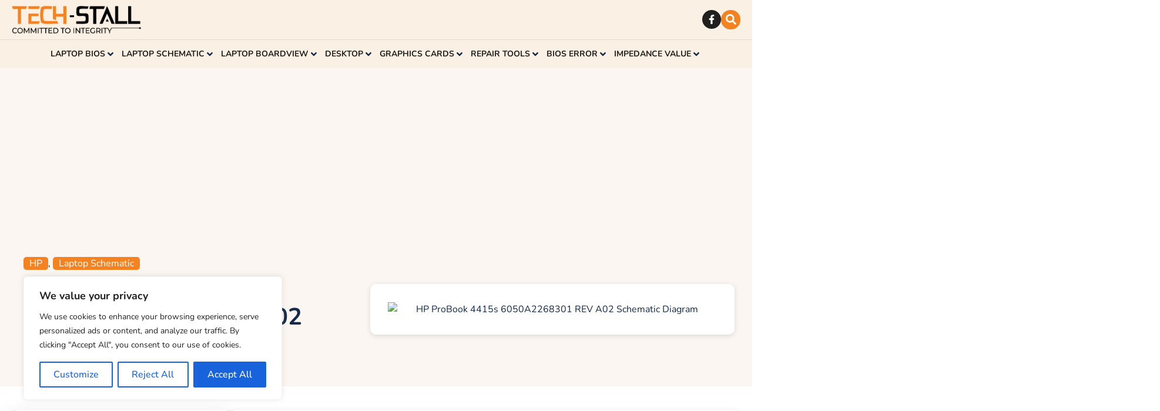

--- FILE ---
content_type: text/html; charset=UTF-8
request_url: https://thetechstall.com/hp-probook-4415s-4416s-6050a2268301-rev-a02-schematic-diagram/
body_size: 83189
content:
<!doctype html>
<html lang="en-US" prefix="og: https://ogp.me/ns#">
<head>
	<meta charset="UTF-8">
	<meta name="viewport" content="width=device-width, initial-scale=1">
	<link rel="profile" href="https://gmpg.org/xfn/11">
	<script>
window.JetpackScriptData = {"site":{"icon":"https://i0.wp.com/thetechstall.com/wp-content/uploads/2024/12/cropped-favicon-techstall.png?w=64\u0026ssl=1","title":"The Tech Stall","host":"unknown","is_wpcom_platform":false}};
</script>
	<style>img:is([sizes="auto" i], [sizes^="auto," i]) { contain-intrinsic-size: 3000px 1500px }</style>
	<meta name="dlm-version" content="5.0.30">
<!-- Search Engine Optimization by Rank Math PRO - https://rankmath.com/ -->
<title>HP ProBook 4415s 6050A2268301 REV A02 Schematic Diagram - The Tech Stall</title>
<meta name="description" content="Learn how the 6050A2268301 schematic diagram helps technicians diagnose and fix HP ProBook 4415s laptop motherboard chip-level faults accurately and faster."/>
<meta name="robots" content="follow, index, max-snippet:-1, max-video-preview:-1, max-image-preview:large"/>
<link rel="canonical" href="https://thetechstall.com/hp-probook-4415s-4416s-6050a2268301-rev-a02-schematic-diagram/" />
<meta property="og:locale" content="en_US" />
<meta property="og:type" content="article" />
<meta property="og:title" content="HP ProBook 4415s 6050A2268301 REV A02 Schematic Diagram - The Tech Stall" />
<meta property="og:description" content="Learn how the 6050A2268301 schematic diagram helps technicians diagnose and fix HP ProBook 4415s laptop motherboard chip-level faults accurately and faster." />
<meta property="og:url" content="https://thetechstall.com/hp-probook-4415s-4416s-6050a2268301-rev-a02-schematic-diagram/" />
<meta property="og:site_name" content="https://thetechstall.com/" />
<meta property="article:publisher" content="https://www.facebook.com/repairassistantbd/" />
<meta property="article:tag" content="6050A2268301 REV A02 Schematic Diagram" />
<meta property="article:tag" content="6050A2268301 Schematic Diagram" />
<meta property="article:tag" content="how to read laptop schematic diagram" />
<meta property="article:tag" content="HP ProBook 4415s schematic" />
<meta property="article:tag" content="HP ProBook 4416s schematic" />
<meta property="article:tag" content="laptop motherboard schematic diagram for repair pdf" />
<meta property="article:tag" content="laptop schematic diagram free download" />
<meta property="article:section" content="Laptop Schematic" />
<meta property="og:updated_time" content="2025-12-23T13:30:58+06:00" />
<meta property="og:image" content="https://thetechstall.com/wp-content/uploads/2022/11/HP-ProBook-4415s-4416s-INVENTEC-PIAGET-6050A2268301-REV-A02-Schematics.jpg" />
<meta property="og:image:secure_url" content="https://thetechstall.com/wp-content/uploads/2022/11/HP-ProBook-4415s-4416s-INVENTEC-PIAGET-6050A2268301-REV-A02-Schematics.jpg" />
<meta property="og:image:width" content="600" />
<meta property="og:image:height" content="600" />
<meta property="og:image:alt" content="HP ProBook 4415s 6050A2268301 REV A02 Schematic Diagram" />
<meta property="og:image:type" content="image/jpeg" />
<meta property="article:published_time" content="2022-11-16T04:42:41+06:00" />
<meta property="article:modified_time" content="2025-12-23T13:30:58+06:00" />
<meta name="twitter:card" content="summary_large_image" />
<meta name="twitter:title" content="HP ProBook 4415s 6050A2268301 REV A02 Schematic Diagram - The Tech Stall" />
<meta name="twitter:description" content="Learn how the 6050A2268301 schematic diagram helps technicians diagnose and fix HP ProBook 4415s laptop motherboard chip-level faults accurately and faster." />
<meta name="twitter:image" content="https://thetechstall.com/wp-content/uploads/2022/11/HP-ProBook-4415s-4416s-INVENTEC-PIAGET-6050A2268301-REV-A02-Schematics.jpg" />
<meta name="twitter:label1" content="Written by" />
<meta name="twitter:data1" content="The Tech Stall" />
<meta name="twitter:label2" content="Time to read" />
<meta name="twitter:data2" content="4 minutes" />
<script type="application/ld+json" class="rank-math-schema-pro">{"@context":"https://schema.org","@graph":[{"@type":["ProfessionalService","Organization"],"@id":"https://thetechstall.com/#organization","name":"https://thetechstall.com/","url":"https://thetechstall.com","sameAs":["https://www.facebook.com/repairassistantbd/"],"logo":{"@type":"ImageObject","@id":"https://thetechstall.com/#logo","url":"https://thetechstall.com/wp-content/uploads/2024/12/favicon-techstall.png","contentUrl":"https://thetechstall.com/wp-content/uploads/2024/12/favicon-techstall.png","caption":"https://thetechstall.com/","inLanguage":"en-US","width":"512","height":"512"},"openingHours":["Monday,Tuesday,Wednesday,Thursday,Friday,Saturday,Sunday 09:00-17:00"],"image":{"@id":"https://thetechstall.com/#logo"}},{"@type":"WebSite","@id":"https://thetechstall.com/#website","url":"https://thetechstall.com","name":"https://thetechstall.com/","publisher":{"@id":"https://thetechstall.com/#organization"},"inLanguage":"en-US"},{"@type":"ImageObject","@id":"https://thetechstall.com/wp-content/uploads/2022/11/HP-ProBook-4415s-4416s-INVENTEC-PIAGET-6050A2268301-REV-A02-Schematics.jpg","url":"https://thetechstall.com/wp-content/uploads/2022/11/HP-ProBook-4415s-4416s-INVENTEC-PIAGET-6050A2268301-REV-A02-Schematics.jpg","width":"600","height":"600","caption":"HP ProBook 4415s 6050A2268301 REV A02 Schematic Diagram","inLanguage":"en-US"},{"@type":"WebPage","@id":"https://thetechstall.com/hp-probook-4415s-4416s-6050a2268301-rev-a02-schematic-diagram/#webpage","url":"https://thetechstall.com/hp-probook-4415s-4416s-6050a2268301-rev-a02-schematic-diagram/","name":"HP ProBook 4415s 6050A2268301 REV A02 Schematic Diagram - The Tech Stall","datePublished":"2022-11-16T04:42:41+06:00","dateModified":"2025-12-23T13:30:58+06:00","isPartOf":{"@id":"https://thetechstall.com/#website"},"primaryImageOfPage":{"@id":"https://thetechstall.com/wp-content/uploads/2022/11/HP-ProBook-4415s-4416s-INVENTEC-PIAGET-6050A2268301-REV-A02-Schematics.jpg"},"inLanguage":"en-US"},{"@type":"Person","@id":"https://thetechstall.com/author/rana-hamid/","name":"The Tech Stall","url":"https://thetechstall.com/author/rana-hamid/","image":{"@type":"ImageObject","@id":"https://secure.gravatar.com/avatar/6242980fc79e1cafe5a96c1681dc836b07436a6677f5b34a0538993a69b174e0?s=96&amp;d=mm&amp;r=g","url":"https://secure.gravatar.com/avatar/6242980fc79e1cafe5a96c1681dc836b07436a6677f5b34a0538993a69b174e0?s=96&amp;d=mm&amp;r=g","caption":"The Tech Stall","inLanguage":"en-US"},"worksFor":{"@id":"https://thetechstall.com/#organization"}},{"@type":"BlogPosting","headline":"HP ProBook 4415s 6050A2268301 REV A02 Schematic Diagram - The Tech Stall","keywords":"6050A2268301 Schematic Diagram","datePublished":"2022-11-16T04:42:41+06:00","dateModified":"2025-12-23T13:30:58+06:00","articleSection":"HP, Laptop Schematic","author":{"@id":"https://thetechstall.com/author/rana-hamid/","name":"The Tech Stall"},"publisher":{"@id":"https://thetechstall.com/#organization"},"description":"Learn how the 6050A2268301 schematic diagram helps technicians diagnose and fix HP ProBook 4415s laptop motherboard chip-level faults accurately and faster.","name":"HP ProBook 4415s 6050A2268301 REV A02 Schematic Diagram - The Tech Stall","@id":"https://thetechstall.com/hp-probook-4415s-4416s-6050a2268301-rev-a02-schematic-diagram/#richSnippet","isPartOf":{"@id":"https://thetechstall.com/hp-probook-4415s-4416s-6050a2268301-rev-a02-schematic-diagram/#webpage"},"image":{"@id":"https://thetechstall.com/wp-content/uploads/2022/11/HP-ProBook-4415s-4416s-INVENTEC-PIAGET-6050A2268301-REV-A02-Schematics.jpg"},"inLanguage":"en-US","mainEntityOfPage":{"@id":"https://thetechstall.com/hp-probook-4415s-4416s-6050a2268301-rev-a02-schematic-diagram/#webpage"}}]}</script>
<!-- /Rank Math WordPress SEO plugin -->

<link rel='dns-prefetch' href='//www.googletagmanager.com' />
<link rel='dns-prefetch' href='//stats.wp.com' />
<link rel='dns-prefetch' href='//pagead2.googlesyndication.com' />
<link rel='preconnect' href='//c0.wp.com' />
<link rel="alternate" type="application/rss+xml" title="The Tech Stall &raquo; Feed" href="https://thetechstall.com/feed/" />
<link rel="alternate" type="application/rss+xml" title="The Tech Stall &raquo; Comments Feed" href="https://thetechstall.com/comments/feed/" />
<link rel="alternate" type="application/rss+xml" title="The Tech Stall &raquo; HP ProBook 4415s  6050A2268301 REV A02 Schematic Diagram Comments Feed" href="https://thetechstall.com/hp-probook-4415s-4416s-6050a2268301-rev-a02-schematic-diagram/feed/" />
<script>
window._wpemojiSettings = {"baseUrl":"https:\/\/s.w.org\/images\/core\/emoji\/16.0.1\/72x72\/","ext":".png","svgUrl":"https:\/\/s.w.org\/images\/core\/emoji\/16.0.1\/svg\/","svgExt":".svg","source":{"concatemoji":"https:\/\/thetechstall.com\/wp-includes\/js\/wp-emoji-release.min.js?ver=6.8.3"}};
/*! This file is auto-generated */
!function(s,n){var o,i,e;function c(e){try{var t={supportTests:e,timestamp:(new Date).valueOf()};sessionStorage.setItem(o,JSON.stringify(t))}catch(e){}}function p(e,t,n){e.clearRect(0,0,e.canvas.width,e.canvas.height),e.fillText(t,0,0);var t=new Uint32Array(e.getImageData(0,0,e.canvas.width,e.canvas.height).data),a=(e.clearRect(0,0,e.canvas.width,e.canvas.height),e.fillText(n,0,0),new Uint32Array(e.getImageData(0,0,e.canvas.width,e.canvas.height).data));return t.every(function(e,t){return e===a[t]})}function u(e,t){e.clearRect(0,0,e.canvas.width,e.canvas.height),e.fillText(t,0,0);for(var n=e.getImageData(16,16,1,1),a=0;a<n.data.length;a++)if(0!==n.data[a])return!1;return!0}function f(e,t,n,a){switch(t){case"flag":return n(e,"\ud83c\udff3\ufe0f\u200d\u26a7\ufe0f","\ud83c\udff3\ufe0f\u200b\u26a7\ufe0f")?!1:!n(e,"\ud83c\udde8\ud83c\uddf6","\ud83c\udde8\u200b\ud83c\uddf6")&&!n(e,"\ud83c\udff4\udb40\udc67\udb40\udc62\udb40\udc65\udb40\udc6e\udb40\udc67\udb40\udc7f","\ud83c\udff4\u200b\udb40\udc67\u200b\udb40\udc62\u200b\udb40\udc65\u200b\udb40\udc6e\u200b\udb40\udc67\u200b\udb40\udc7f");case"emoji":return!a(e,"\ud83e\udedf")}return!1}function g(e,t,n,a){var r="undefined"!=typeof WorkerGlobalScope&&self instanceof WorkerGlobalScope?new OffscreenCanvas(300,150):s.createElement("canvas"),o=r.getContext("2d",{willReadFrequently:!0}),i=(o.textBaseline="top",o.font="600 32px Arial",{});return e.forEach(function(e){i[e]=t(o,e,n,a)}),i}function t(e){var t=s.createElement("script");t.src=e,t.defer=!0,s.head.appendChild(t)}"undefined"!=typeof Promise&&(o="wpEmojiSettingsSupports",i=["flag","emoji"],n.supports={everything:!0,everythingExceptFlag:!0},e=new Promise(function(e){s.addEventListener("DOMContentLoaded",e,{once:!0})}),new Promise(function(t){var n=function(){try{var e=JSON.parse(sessionStorage.getItem(o));if("object"==typeof e&&"number"==typeof e.timestamp&&(new Date).valueOf()<e.timestamp+604800&&"object"==typeof e.supportTests)return e.supportTests}catch(e){}return null}();if(!n){if("undefined"!=typeof Worker&&"undefined"!=typeof OffscreenCanvas&&"undefined"!=typeof URL&&URL.createObjectURL&&"undefined"!=typeof Blob)try{var e="postMessage("+g.toString()+"("+[JSON.stringify(i),f.toString(),p.toString(),u.toString()].join(",")+"));",a=new Blob([e],{type:"text/javascript"}),r=new Worker(URL.createObjectURL(a),{name:"wpTestEmojiSupports"});return void(r.onmessage=function(e){c(n=e.data),r.terminate(),t(n)})}catch(e){}c(n=g(i,f,p,u))}t(n)}).then(function(e){for(var t in e)n.supports[t]=e[t],n.supports.everything=n.supports.everything&&n.supports[t],"flag"!==t&&(n.supports.everythingExceptFlag=n.supports.everythingExceptFlag&&n.supports[t]);n.supports.everythingExceptFlag=n.supports.everythingExceptFlag&&!n.supports.flag,n.DOMReady=!1,n.readyCallback=function(){n.DOMReady=!0}}).then(function(){return e}).then(function(){var e;n.supports.everything||(n.readyCallback(),(e=n.source||{}).concatemoji?t(e.concatemoji):e.wpemoji&&e.twemoji&&(t(e.twemoji),t(e.wpemoji)))}))}((window,document),window._wpemojiSettings);
</script>
<link rel='stylesheet' id='hello-elementor-theme-style-css' href='https://thetechstall.com/wp-content/themes/hello-elementor/assets/css/theme.css?ver=3.4.4' media='all' />
<link rel='stylesheet' id='jet-menu-hello-css' href='https://thetechstall.com/wp-content/plugins/jet-menu/integration/themes/hello-elementor/assets/css/style.css?ver=2.4.12' media='all' />
<link rel='stylesheet' id='wpb_wmca_accordion_style-css' href='https://thetechstall.com/wp-content/plugins/wpb-accordion-menu-or-category/elementor/../assets/css/wpb_wmca_style.css?ver=1.0' media='all' />
<style id='wp-emoji-styles-inline-css'>

	img.wp-smiley, img.emoji {
		display: inline !important;
		border: none !important;
		box-shadow: none !important;
		height: 1em !important;
		width: 1em !important;
		margin: 0 0.07em !important;
		vertical-align: -0.1em !important;
		background: none !important;
		padding: 0 !important;
	}
</style>
<link rel='stylesheet' id='wp-block-library-css' href='https://c0.wp.com/c/6.8.3/wp-includes/css/dist/block-library/style.min.css' media='all' />
<link rel='stylesheet' id='mediaelement-css' href='https://c0.wp.com/c/6.8.3/wp-includes/js/mediaelement/mediaelementplayer-legacy.min.css' media='all' />
<link rel='stylesheet' id='wp-mediaelement-css' href='https://c0.wp.com/c/6.8.3/wp-includes/js/mediaelement/wp-mediaelement.min.css' media='all' />
<style id='jetpack-sharing-buttons-style-inline-css'>
.jetpack-sharing-buttons__services-list{display:flex;flex-direction:row;flex-wrap:wrap;gap:0;list-style-type:none;margin:5px;padding:0}.jetpack-sharing-buttons__services-list.has-small-icon-size{font-size:12px}.jetpack-sharing-buttons__services-list.has-normal-icon-size{font-size:16px}.jetpack-sharing-buttons__services-list.has-large-icon-size{font-size:24px}.jetpack-sharing-buttons__services-list.has-huge-icon-size{font-size:36px}@media print{.jetpack-sharing-buttons__services-list{display:none!important}}.editor-styles-wrapper .wp-block-jetpack-sharing-buttons{gap:0;padding-inline-start:0}ul.jetpack-sharing-buttons__services-list.has-background{padding:1.25em 2.375em}
</style>
<style id='global-styles-inline-css'>
:root{--wp--preset--aspect-ratio--square: 1;--wp--preset--aspect-ratio--4-3: 4/3;--wp--preset--aspect-ratio--3-4: 3/4;--wp--preset--aspect-ratio--3-2: 3/2;--wp--preset--aspect-ratio--2-3: 2/3;--wp--preset--aspect-ratio--16-9: 16/9;--wp--preset--aspect-ratio--9-16: 9/16;--wp--preset--color--black: #000000;--wp--preset--color--cyan-bluish-gray: #abb8c3;--wp--preset--color--white: #ffffff;--wp--preset--color--pale-pink: #f78da7;--wp--preset--color--vivid-red: #cf2e2e;--wp--preset--color--luminous-vivid-orange: #ff6900;--wp--preset--color--luminous-vivid-amber: #fcb900;--wp--preset--color--light-green-cyan: #7bdcb5;--wp--preset--color--vivid-green-cyan: #00d084;--wp--preset--color--pale-cyan-blue: #8ed1fc;--wp--preset--color--vivid-cyan-blue: #0693e3;--wp--preset--color--vivid-purple: #9b51e0;--wp--preset--gradient--vivid-cyan-blue-to-vivid-purple: linear-gradient(135deg,rgba(6,147,227,1) 0%,rgb(155,81,224) 100%);--wp--preset--gradient--light-green-cyan-to-vivid-green-cyan: linear-gradient(135deg,rgb(122,220,180) 0%,rgb(0,208,130) 100%);--wp--preset--gradient--luminous-vivid-amber-to-luminous-vivid-orange: linear-gradient(135deg,rgba(252,185,0,1) 0%,rgba(255,105,0,1) 100%);--wp--preset--gradient--luminous-vivid-orange-to-vivid-red: linear-gradient(135deg,rgba(255,105,0,1) 0%,rgb(207,46,46) 100%);--wp--preset--gradient--very-light-gray-to-cyan-bluish-gray: linear-gradient(135deg,rgb(238,238,238) 0%,rgb(169,184,195) 100%);--wp--preset--gradient--cool-to-warm-spectrum: linear-gradient(135deg,rgb(74,234,220) 0%,rgb(151,120,209) 20%,rgb(207,42,186) 40%,rgb(238,44,130) 60%,rgb(251,105,98) 80%,rgb(254,248,76) 100%);--wp--preset--gradient--blush-light-purple: linear-gradient(135deg,rgb(255,206,236) 0%,rgb(152,150,240) 100%);--wp--preset--gradient--blush-bordeaux: linear-gradient(135deg,rgb(254,205,165) 0%,rgb(254,45,45) 50%,rgb(107,0,62) 100%);--wp--preset--gradient--luminous-dusk: linear-gradient(135deg,rgb(255,203,112) 0%,rgb(199,81,192) 50%,rgb(65,88,208) 100%);--wp--preset--gradient--pale-ocean: linear-gradient(135deg,rgb(255,245,203) 0%,rgb(182,227,212) 50%,rgb(51,167,181) 100%);--wp--preset--gradient--electric-grass: linear-gradient(135deg,rgb(202,248,128) 0%,rgb(113,206,126) 100%);--wp--preset--gradient--midnight: linear-gradient(135deg,rgb(2,3,129) 0%,rgb(40,116,252) 100%);--wp--preset--font-size--small: 13px;--wp--preset--font-size--medium: 20px;--wp--preset--font-size--large: 36px;--wp--preset--font-size--x-large: 42px;--wp--preset--spacing--20: 0.44rem;--wp--preset--spacing--30: 0.67rem;--wp--preset--spacing--40: 1rem;--wp--preset--spacing--50: 1.5rem;--wp--preset--spacing--60: 2.25rem;--wp--preset--spacing--70: 3.38rem;--wp--preset--spacing--80: 5.06rem;--wp--preset--shadow--natural: 6px 6px 9px rgba(0, 0, 0, 0.2);--wp--preset--shadow--deep: 12px 12px 50px rgba(0, 0, 0, 0.4);--wp--preset--shadow--sharp: 6px 6px 0px rgba(0, 0, 0, 0.2);--wp--preset--shadow--outlined: 6px 6px 0px -3px rgba(255, 255, 255, 1), 6px 6px rgba(0, 0, 0, 1);--wp--preset--shadow--crisp: 6px 6px 0px rgba(0, 0, 0, 1);}:root { --wp--style--global--content-size: 800px;--wp--style--global--wide-size: 1200px; }:where(body) { margin: 0; }.wp-site-blocks > .alignleft { float: left; margin-right: 2em; }.wp-site-blocks > .alignright { float: right; margin-left: 2em; }.wp-site-blocks > .aligncenter { justify-content: center; margin-left: auto; margin-right: auto; }:where(.wp-site-blocks) > * { margin-block-start: 24px; margin-block-end: 0; }:where(.wp-site-blocks) > :first-child { margin-block-start: 0; }:where(.wp-site-blocks) > :last-child { margin-block-end: 0; }:root { --wp--style--block-gap: 24px; }:root :where(.is-layout-flow) > :first-child{margin-block-start: 0;}:root :where(.is-layout-flow) > :last-child{margin-block-end: 0;}:root :where(.is-layout-flow) > *{margin-block-start: 24px;margin-block-end: 0;}:root :where(.is-layout-constrained) > :first-child{margin-block-start: 0;}:root :where(.is-layout-constrained) > :last-child{margin-block-end: 0;}:root :where(.is-layout-constrained) > *{margin-block-start: 24px;margin-block-end: 0;}:root :where(.is-layout-flex){gap: 24px;}:root :where(.is-layout-grid){gap: 24px;}.is-layout-flow > .alignleft{float: left;margin-inline-start: 0;margin-inline-end: 2em;}.is-layout-flow > .alignright{float: right;margin-inline-start: 2em;margin-inline-end: 0;}.is-layout-flow > .aligncenter{margin-left: auto !important;margin-right: auto !important;}.is-layout-constrained > .alignleft{float: left;margin-inline-start: 0;margin-inline-end: 2em;}.is-layout-constrained > .alignright{float: right;margin-inline-start: 2em;margin-inline-end: 0;}.is-layout-constrained > .aligncenter{margin-left: auto !important;margin-right: auto !important;}.is-layout-constrained > :where(:not(.alignleft):not(.alignright):not(.alignfull)){max-width: var(--wp--style--global--content-size);margin-left: auto !important;margin-right: auto !important;}.is-layout-constrained > .alignwide{max-width: var(--wp--style--global--wide-size);}body .is-layout-flex{display: flex;}.is-layout-flex{flex-wrap: wrap;align-items: center;}.is-layout-flex > :is(*, div){margin: 0;}body .is-layout-grid{display: grid;}.is-layout-grid > :is(*, div){margin: 0;}body{padding-top: 0px;padding-right: 0px;padding-bottom: 0px;padding-left: 0px;}a:where(:not(.wp-element-button)){text-decoration: underline;}:root :where(.wp-element-button, .wp-block-button__link){background-color: #32373c;border-width: 0;color: #fff;font-family: inherit;font-size: inherit;line-height: inherit;padding: calc(0.667em + 2px) calc(1.333em + 2px);text-decoration: none;}.has-black-color{color: var(--wp--preset--color--black) !important;}.has-cyan-bluish-gray-color{color: var(--wp--preset--color--cyan-bluish-gray) !important;}.has-white-color{color: var(--wp--preset--color--white) !important;}.has-pale-pink-color{color: var(--wp--preset--color--pale-pink) !important;}.has-vivid-red-color{color: var(--wp--preset--color--vivid-red) !important;}.has-luminous-vivid-orange-color{color: var(--wp--preset--color--luminous-vivid-orange) !important;}.has-luminous-vivid-amber-color{color: var(--wp--preset--color--luminous-vivid-amber) !important;}.has-light-green-cyan-color{color: var(--wp--preset--color--light-green-cyan) !important;}.has-vivid-green-cyan-color{color: var(--wp--preset--color--vivid-green-cyan) !important;}.has-pale-cyan-blue-color{color: var(--wp--preset--color--pale-cyan-blue) !important;}.has-vivid-cyan-blue-color{color: var(--wp--preset--color--vivid-cyan-blue) !important;}.has-vivid-purple-color{color: var(--wp--preset--color--vivid-purple) !important;}.has-black-background-color{background-color: var(--wp--preset--color--black) !important;}.has-cyan-bluish-gray-background-color{background-color: var(--wp--preset--color--cyan-bluish-gray) !important;}.has-white-background-color{background-color: var(--wp--preset--color--white) !important;}.has-pale-pink-background-color{background-color: var(--wp--preset--color--pale-pink) !important;}.has-vivid-red-background-color{background-color: var(--wp--preset--color--vivid-red) !important;}.has-luminous-vivid-orange-background-color{background-color: var(--wp--preset--color--luminous-vivid-orange) !important;}.has-luminous-vivid-amber-background-color{background-color: var(--wp--preset--color--luminous-vivid-amber) !important;}.has-light-green-cyan-background-color{background-color: var(--wp--preset--color--light-green-cyan) !important;}.has-vivid-green-cyan-background-color{background-color: var(--wp--preset--color--vivid-green-cyan) !important;}.has-pale-cyan-blue-background-color{background-color: var(--wp--preset--color--pale-cyan-blue) !important;}.has-vivid-cyan-blue-background-color{background-color: var(--wp--preset--color--vivid-cyan-blue) !important;}.has-vivid-purple-background-color{background-color: var(--wp--preset--color--vivid-purple) !important;}.has-black-border-color{border-color: var(--wp--preset--color--black) !important;}.has-cyan-bluish-gray-border-color{border-color: var(--wp--preset--color--cyan-bluish-gray) !important;}.has-white-border-color{border-color: var(--wp--preset--color--white) !important;}.has-pale-pink-border-color{border-color: var(--wp--preset--color--pale-pink) !important;}.has-vivid-red-border-color{border-color: var(--wp--preset--color--vivid-red) !important;}.has-luminous-vivid-orange-border-color{border-color: var(--wp--preset--color--luminous-vivid-orange) !important;}.has-luminous-vivid-amber-border-color{border-color: var(--wp--preset--color--luminous-vivid-amber) !important;}.has-light-green-cyan-border-color{border-color: var(--wp--preset--color--light-green-cyan) !important;}.has-vivid-green-cyan-border-color{border-color: var(--wp--preset--color--vivid-green-cyan) !important;}.has-pale-cyan-blue-border-color{border-color: var(--wp--preset--color--pale-cyan-blue) !important;}.has-vivid-cyan-blue-border-color{border-color: var(--wp--preset--color--vivid-cyan-blue) !important;}.has-vivid-purple-border-color{border-color: var(--wp--preset--color--vivid-purple) !important;}.has-vivid-cyan-blue-to-vivid-purple-gradient-background{background: var(--wp--preset--gradient--vivid-cyan-blue-to-vivid-purple) !important;}.has-light-green-cyan-to-vivid-green-cyan-gradient-background{background: var(--wp--preset--gradient--light-green-cyan-to-vivid-green-cyan) !important;}.has-luminous-vivid-amber-to-luminous-vivid-orange-gradient-background{background: var(--wp--preset--gradient--luminous-vivid-amber-to-luminous-vivid-orange) !important;}.has-luminous-vivid-orange-to-vivid-red-gradient-background{background: var(--wp--preset--gradient--luminous-vivid-orange-to-vivid-red) !important;}.has-very-light-gray-to-cyan-bluish-gray-gradient-background{background: var(--wp--preset--gradient--very-light-gray-to-cyan-bluish-gray) !important;}.has-cool-to-warm-spectrum-gradient-background{background: var(--wp--preset--gradient--cool-to-warm-spectrum) !important;}.has-blush-light-purple-gradient-background{background: var(--wp--preset--gradient--blush-light-purple) !important;}.has-blush-bordeaux-gradient-background{background: var(--wp--preset--gradient--blush-bordeaux) !important;}.has-luminous-dusk-gradient-background{background: var(--wp--preset--gradient--luminous-dusk) !important;}.has-pale-ocean-gradient-background{background: var(--wp--preset--gradient--pale-ocean) !important;}.has-electric-grass-gradient-background{background: var(--wp--preset--gradient--electric-grass) !important;}.has-midnight-gradient-background{background: var(--wp--preset--gradient--midnight) !important;}.has-small-font-size{font-size: var(--wp--preset--font-size--small) !important;}.has-medium-font-size{font-size: var(--wp--preset--font-size--medium) !important;}.has-large-font-size{font-size: var(--wp--preset--font-size--large) !important;}.has-x-large-font-size{font-size: var(--wp--preset--font-size--x-large) !important;}
:root :where(.wp-block-pullquote){font-size: 1.5em;line-height: 1.6;}
</style>
<link rel='stylesheet' id='hello-elementor-css' href='https://thetechstall.com/wp-content/themes/hello-elementor/assets/css/reset.css?ver=3.4.4' media='all' />
<link rel='stylesheet' id='hello-elementor-header-footer-css' href='https://thetechstall.com/wp-content/themes/hello-elementor/assets/css/header-footer.css?ver=3.4.4' media='all' />
<link rel='stylesheet' id='elementor-frontend-css' href='https://thetechstall.com/wp-content/plugins/elementor/assets/css/frontend.min.css?ver=3.30.3' media='all' />
<link rel='stylesheet' id='elementor-post-25073-css' href='https://thetechstall.com/wp-content/uploads/elementor/css/post-25073.css?ver=1753451683' media='all' />
<link rel='stylesheet' id='jet-menu-public-styles-css' href='https://thetechstall.com/wp-content/plugins/jet-menu/assets/public/css/public.css?ver=2.4.12' media='all' />
<link rel='stylesheet' id='widget-image-css' href='https://thetechstall.com/wp-content/plugins/elementor/assets/css/widget-image.min.css?ver=3.30.3' media='all' />
<link rel='stylesheet' id='widget-social-icons-css' href='https://thetechstall.com/wp-content/plugins/elementor/assets/css/widget-social-icons.min.css?ver=3.30.3' media='all' />
<link rel='stylesheet' id='e-apple-webkit-css' href='https://thetechstall.com/wp-content/plugins/elementor/assets/css/conditionals/apple-webkit.min.css?ver=3.30.3' media='all' />
<link rel='stylesheet' id='widget-search-form-css' href='https://thetechstall.com/wp-content/plugins/elementor-pro/assets/css/widget-search-form.min.css?ver=3.30.1' media='all' />
<link rel='stylesheet' id='e-sticky-css' href='https://thetechstall.com/wp-content/plugins/elementor-pro/assets/css/modules/sticky.min.css?ver=3.30.1' media='all' />
<link rel='stylesheet' id='widget-form-css' href='https://thetechstall.com/wp-content/plugins/elementor-pro/assets/css/widget-form.min.css?ver=3.30.1' media='all' />
<link rel='stylesheet' id='widget-heading-css' href='https://thetechstall.com/wp-content/plugins/elementor/assets/css/widget-heading.min.css?ver=3.30.3' media='all' />
<link rel='stylesheet' id='widget-icon-list-css' href='https://thetechstall.com/wp-content/plugins/elementor/assets/css/widget-icon-list.min.css?ver=3.30.3' media='all' />
<link rel='stylesheet' id='widget-icon-box-css' href='https://thetechstall.com/wp-content/plugins/elementor/assets/css/widget-icon-box.min.css?ver=3.30.3' media='all' />
<link rel='stylesheet' id='widget-post-info-css' href='https://thetechstall.com/wp-content/plugins/elementor-pro/assets/css/widget-post-info.min.css?ver=3.30.1' media='all' />
<link rel='stylesheet' id='widget-divider-css' href='https://thetechstall.com/wp-content/plugins/elementor/assets/css/widget-divider.min.css?ver=3.30.3' media='all' />
<link rel='stylesheet' id='widget-share-buttons-css' href='https://thetechstall.com/wp-content/plugins/elementor-pro/assets/css/widget-share-buttons.min.css?ver=3.30.1' media='all' />
<link rel='stylesheet' id='widget-loop-common-css' href='https://thetechstall.com/wp-content/plugins/elementor-pro/assets/css/widget-loop-common.min.css?ver=3.30.1' media='all' />
<link rel='stylesheet' id='widget-loop-grid-css' href='https://thetechstall.com/wp-content/plugins/elementor-pro/assets/css/widget-loop-grid.min.css?ver=3.30.1' media='all' />
<link rel='stylesheet' id='jet-blog-css' href='https://thetechstall.com/wp-content/plugins/jet-blog/assets/css/jet-blog.css?ver=2.4.5.1' media='all' />
<link rel='stylesheet' id='elementor-post-25118-css' href='https://thetechstall.com/wp-content/uploads/elementor/css/post-25118.css?ver=1753953390' media='all' />
<link rel='stylesheet' id='elementor-post-25201-css' href='https://thetechstall.com/wp-content/uploads/elementor/css/post-25201.css?ver=1768198393' media='all' />
<link rel='stylesheet' id='elementor-post-25711-css' href='https://thetechstall.com/wp-content/uploads/elementor/css/post-25711.css?ver=1753451684' media='all' />
<link rel='stylesheet' id='hello-elementor-child-style-css' href='https://thetechstall.com/wp-content/themes/hello-theme-child-master/style.css?ver=2.0.0' media='all' />
<link rel='stylesheet' id='elementor-gf-local-nunito-css' href='https://thetechstall.com/wp-content/uploads/elementor/google-fonts/css/nunito.css?ver=1753451464' media='all' />
<link rel='stylesheet' id='elementor-gf-local-nunitosans-css' href='https://thetechstall.com/wp-content/uploads/elementor/google-fonts/css/nunitosans.css?ver=1753451449' media='all' />
<script id="cookie-law-info-js-extra">
var _ckyConfig = {"_ipData":[],"_assetsURL":"https:\/\/thetechstall.com\/wp-content\/plugins\/cookie-law-info\/lite\/frontend\/images\/","_publicURL":"https:\/\/thetechstall.com","_expiry":"365","_categories":[{"name":"Necessary","slug":"necessary","isNecessary":true,"ccpaDoNotSell":true,"cookies":[],"active":true,"defaultConsent":{"gdpr":true,"ccpa":true}},{"name":"Functional","slug":"functional","isNecessary":false,"ccpaDoNotSell":true,"cookies":[],"active":true,"defaultConsent":{"gdpr":false,"ccpa":false}},{"name":"Analytics","slug":"analytics","isNecessary":false,"ccpaDoNotSell":true,"cookies":[],"active":true,"defaultConsent":{"gdpr":false,"ccpa":false}},{"name":"Performance","slug":"performance","isNecessary":false,"ccpaDoNotSell":true,"cookies":[],"active":true,"defaultConsent":{"gdpr":false,"ccpa":false}},{"name":"Advertisement","slug":"advertisement","isNecessary":false,"ccpaDoNotSell":true,"cookies":[],"active":true,"defaultConsent":{"gdpr":false,"ccpa":false}}],"_activeLaw":"gdpr","_rootDomain":"","_block":"1","_showBanner":"1","_bannerConfig":{"settings":{"type":"box","preferenceCenterType":"popup","position":"bottom-left","applicableLaw":"gdpr"},"behaviours":{"reloadBannerOnAccept":false,"loadAnalyticsByDefault":false,"animations":{"onLoad":"animate","onHide":"sticky"}},"config":{"revisitConsent":{"status":true,"tag":"revisit-consent","position":"bottom-left","meta":{"url":"#"},"styles":{"background-color":"#0056A7"},"elements":{"title":{"type":"text","tag":"revisit-consent-title","status":true,"styles":{"color":"#0056a7"}}}},"preferenceCenter":{"toggle":{"status":true,"tag":"detail-category-toggle","type":"toggle","states":{"active":{"styles":{"background-color":"#1863DC"}},"inactive":{"styles":{"background-color":"#D0D5D2"}}}}},"categoryPreview":{"status":false,"toggle":{"status":true,"tag":"detail-category-preview-toggle","type":"toggle","states":{"active":{"styles":{"background-color":"#1863DC"}},"inactive":{"styles":{"background-color":"#D0D5D2"}}}}},"videoPlaceholder":{"status":true,"styles":{"background-color":"#000000","border-color":"#000000","color":"#ffffff"}},"readMore":{"status":false,"tag":"readmore-button","type":"link","meta":{"noFollow":true,"newTab":true},"styles":{"color":"#1863DC","background-color":"transparent","border-color":"transparent"}},"auditTable":{"status":true},"optOption":{"status":true,"toggle":{"status":true,"tag":"optout-option-toggle","type":"toggle","states":{"active":{"styles":{"background-color":"#1863dc"}},"inactive":{"styles":{"background-color":"#FFFFFF"}}}}}}},"_version":"3.3.1","_logConsent":"1","_tags":[{"tag":"accept-button","styles":{"color":"#FFFFFF","background-color":"#1863DC","border-color":"#1863DC"}},{"tag":"reject-button","styles":{"color":"#1863DC","background-color":"transparent","border-color":"#1863DC"}},{"tag":"settings-button","styles":{"color":"#1863DC","background-color":"transparent","border-color":"#1863DC"}},{"tag":"readmore-button","styles":{"color":"#1863DC","background-color":"transparent","border-color":"transparent"}},{"tag":"donotsell-button","styles":{"color":"#1863DC","background-color":"transparent","border-color":"transparent"}},{"tag":"accept-button","styles":{"color":"#FFFFFF","background-color":"#1863DC","border-color":"#1863DC"}},{"tag":"revisit-consent","styles":{"background-color":"#0056A7"}}],"_shortCodes":[{"key":"cky_readmore","content":"<a href=\"#\" class=\"cky-policy\" aria-label=\"Cookie Policy\" target=\"_blank\" rel=\"noopener\" data-cky-tag=\"readmore-button\">Cookie Policy<\/a>","tag":"readmore-button","status":false,"attributes":{"rel":"nofollow","target":"_blank"}},{"key":"cky_show_desc","content":"<button class=\"cky-show-desc-btn\" data-cky-tag=\"show-desc-button\" aria-label=\"Show more\">Show more<\/button>","tag":"show-desc-button","status":true,"attributes":[]},{"key":"cky_hide_desc","content":"<button class=\"cky-show-desc-btn\" data-cky-tag=\"hide-desc-button\" aria-label=\"Show less\">Show less<\/button>","tag":"hide-desc-button","status":true,"attributes":[]},{"key":"cky_category_toggle_label","content":"[cky_{{status}}_category_label] [cky_preference_{{category_slug}}_title]","tag":"","status":true,"attributes":[]},{"key":"cky_enable_category_label","content":"Enable","tag":"","status":true,"attributes":[]},{"key":"cky_disable_category_label","content":"Disable","tag":"","status":true,"attributes":[]},{"key":"cky_video_placeholder","content":"<div class=\"video-placeholder-normal\" data-cky-tag=\"video-placeholder\" id=\"[UNIQUEID]\"><p class=\"video-placeholder-text-normal\" data-cky-tag=\"placeholder-title\">Please accept cookies to access this content<\/p><\/div>","tag":"","status":true,"attributes":[]},{"key":"cky_enable_optout_label","content":"Enable","tag":"","status":true,"attributes":[]},{"key":"cky_disable_optout_label","content":"Disable","tag":"","status":true,"attributes":[]},{"key":"cky_optout_toggle_label","content":"[cky_{{status}}_optout_label] [cky_optout_option_title]","tag":"","status":true,"attributes":[]},{"key":"cky_optout_option_title","content":"Do Not Sell or Share My Personal Information","tag":"","status":true,"attributes":[]},{"key":"cky_optout_close_label","content":"Close","tag":"","status":true,"attributes":[]},{"key":"cky_preference_close_label","content":"Close","tag":"","status":true,"attributes":[]}],"_rtl":"","_language":"en","_providersToBlock":[]};
var _ckyStyles = {"css":".cky-overlay{background: #000000; opacity: 0.4; position: fixed; top: 0; left: 0; width: 100%; height: 100%; z-index: 99999999;}.cky-hide{display: none;}.cky-btn-revisit-wrapper{display: flex; align-items: center; justify-content: center; background: #0056a7; width: 45px; height: 45px; border-radius: 50%; position: fixed; z-index: 999999; cursor: pointer;}.cky-revisit-bottom-left{bottom: 15px; left: 15px;}.cky-revisit-bottom-right{bottom: 15px; right: 15px;}.cky-btn-revisit-wrapper .cky-btn-revisit{display: flex; align-items: center; justify-content: center; background: none; border: none; cursor: pointer; position: relative; margin: 0; padding: 0;}.cky-btn-revisit-wrapper .cky-btn-revisit img{max-width: fit-content; margin: 0; height: 30px; width: 30px;}.cky-revisit-bottom-left:hover::before{content: attr(data-tooltip); position: absolute; background: #4e4b66; color: #ffffff; left: calc(100% + 7px); font-size: 12px; line-height: 16px; width: max-content; padding: 4px 8px; border-radius: 4px;}.cky-revisit-bottom-left:hover::after{position: absolute; content: \"\"; border: 5px solid transparent; left: calc(100% + 2px); border-left-width: 0; border-right-color: #4e4b66;}.cky-revisit-bottom-right:hover::before{content: attr(data-tooltip); position: absolute; background: #4e4b66; color: #ffffff; right: calc(100% + 7px); font-size: 12px; line-height: 16px; width: max-content; padding: 4px 8px; border-radius: 4px;}.cky-revisit-bottom-right:hover::after{position: absolute; content: \"\"; border: 5px solid transparent; right: calc(100% + 2px); border-right-width: 0; border-left-color: #4e4b66;}.cky-revisit-hide{display: none;}.cky-consent-container{position: fixed; width: 440px; box-sizing: border-box; z-index: 9999999; border-radius: 6px;}.cky-consent-container .cky-consent-bar{background: #ffffff; border: 1px solid; padding: 20px 26px; box-shadow: 0 -1px 10px 0 #acabab4d; border-radius: 6px;}.cky-box-bottom-left{bottom: 40px; left: 40px;}.cky-box-bottom-right{bottom: 40px; right: 40px;}.cky-box-top-left{top: 40px; left: 40px;}.cky-box-top-right{top: 40px; right: 40px;}.cky-custom-brand-logo-wrapper .cky-custom-brand-logo{width: 100px; height: auto; margin: 0 0 12px 0;}.cky-notice .cky-title{color: #212121; font-weight: 700; font-size: 18px; line-height: 24px; margin: 0 0 12px 0;}.cky-notice-des *,.cky-preference-content-wrapper *,.cky-accordion-header-des *,.cky-gpc-wrapper .cky-gpc-desc *{font-size: 14px;}.cky-notice-des{color: #212121; font-size: 14px; line-height: 24px; font-weight: 400;}.cky-notice-des img{height: 25px; width: 25px;}.cky-consent-bar .cky-notice-des p,.cky-gpc-wrapper .cky-gpc-desc p,.cky-preference-body-wrapper .cky-preference-content-wrapper p,.cky-accordion-header-wrapper .cky-accordion-header-des p,.cky-cookie-des-table li div:last-child p{color: inherit; margin-top: 0; overflow-wrap: break-word;}.cky-notice-des P:last-child,.cky-preference-content-wrapper p:last-child,.cky-cookie-des-table li div:last-child p:last-child,.cky-gpc-wrapper .cky-gpc-desc p:last-child{margin-bottom: 0;}.cky-notice-des a.cky-policy,.cky-notice-des button.cky-policy{font-size: 14px; color: #1863dc; white-space: nowrap; cursor: pointer; background: transparent; border: 1px solid; text-decoration: underline;}.cky-notice-des button.cky-policy{padding: 0;}.cky-notice-des a.cky-policy:focus-visible,.cky-notice-des button.cky-policy:focus-visible,.cky-preference-content-wrapper .cky-show-desc-btn:focus-visible,.cky-accordion-header .cky-accordion-btn:focus-visible,.cky-preference-header .cky-btn-close:focus-visible,.cky-switch input[type=\"checkbox\"]:focus-visible,.cky-footer-wrapper a:focus-visible,.cky-btn:focus-visible{outline: 2px solid #1863dc; outline-offset: 2px;}.cky-btn:focus:not(:focus-visible),.cky-accordion-header .cky-accordion-btn:focus:not(:focus-visible),.cky-preference-content-wrapper .cky-show-desc-btn:focus:not(:focus-visible),.cky-btn-revisit-wrapper .cky-btn-revisit:focus:not(:focus-visible),.cky-preference-header .cky-btn-close:focus:not(:focus-visible),.cky-consent-bar .cky-banner-btn-close:focus:not(:focus-visible){outline: 0;}button.cky-show-desc-btn:not(:hover):not(:active){color: #1863dc; background: transparent;}button.cky-accordion-btn:not(:hover):not(:active),button.cky-banner-btn-close:not(:hover):not(:active),button.cky-btn-revisit:not(:hover):not(:active),button.cky-btn-close:not(:hover):not(:active){background: transparent;}.cky-consent-bar button:hover,.cky-modal.cky-modal-open button:hover,.cky-consent-bar button:focus,.cky-modal.cky-modal-open button:focus{text-decoration: none;}.cky-notice-btn-wrapper{display: flex; justify-content: flex-start; align-items: center; flex-wrap: wrap; margin-top: 16px;}.cky-notice-btn-wrapper .cky-btn{text-shadow: none; box-shadow: none;}.cky-btn{flex: auto; max-width: 100%; font-size: 14px; font-family: inherit; line-height: 24px; padding: 8px; font-weight: 500; margin: 0 8px 0 0; border-radius: 2px; cursor: pointer; text-align: center; text-transform: none; min-height: 0;}.cky-btn:hover{opacity: 0.8;}.cky-btn-customize{color: #1863dc; background: transparent; border: 2px solid #1863dc;}.cky-btn-reject{color: #1863dc; background: transparent; border: 2px solid #1863dc;}.cky-btn-accept{background: #1863dc; color: #ffffff; border: 2px solid #1863dc;}.cky-btn:last-child{margin-right: 0;}@media (max-width: 576px){.cky-box-bottom-left{bottom: 0; left: 0;}.cky-box-bottom-right{bottom: 0; right: 0;}.cky-box-top-left{top: 0; left: 0;}.cky-box-top-right{top: 0; right: 0;}}@media (max-width: 440px){.cky-box-bottom-left, .cky-box-bottom-right, .cky-box-top-left, .cky-box-top-right{width: 100%; max-width: 100%;}.cky-consent-container .cky-consent-bar{padding: 20px 0;}.cky-custom-brand-logo-wrapper, .cky-notice .cky-title, .cky-notice-des, .cky-notice-btn-wrapper{padding: 0 24px;}.cky-notice-des{max-height: 40vh; overflow-y: scroll;}.cky-notice-btn-wrapper{flex-direction: column; margin-top: 0;}.cky-btn{width: 100%; margin: 10px 0 0 0;}.cky-notice-btn-wrapper .cky-btn-customize{order: 2;}.cky-notice-btn-wrapper .cky-btn-reject{order: 3;}.cky-notice-btn-wrapper .cky-btn-accept{order: 1; margin-top: 16px;}}@media (max-width: 352px){.cky-notice .cky-title{font-size: 16px;}.cky-notice-des *{font-size: 12px;}.cky-notice-des, .cky-btn{font-size: 12px;}}.cky-modal.cky-modal-open{display: flex; visibility: visible; -webkit-transform: translate(-50%, -50%); -moz-transform: translate(-50%, -50%); -ms-transform: translate(-50%, -50%); -o-transform: translate(-50%, -50%); transform: translate(-50%, -50%); top: 50%; left: 50%; transition: all 1s ease;}.cky-modal{box-shadow: 0 32px 68px rgba(0, 0, 0, 0.3); margin: 0 auto; position: fixed; max-width: 100%; background: #ffffff; top: 50%; box-sizing: border-box; border-radius: 6px; z-index: 999999999; color: #212121; -webkit-transform: translate(-50%, 100%); -moz-transform: translate(-50%, 100%); -ms-transform: translate(-50%, 100%); -o-transform: translate(-50%, 100%); transform: translate(-50%, 100%); visibility: hidden; transition: all 0s ease;}.cky-preference-center{max-height: 79vh; overflow: hidden; width: 845px; overflow: hidden; flex: 1 1 0; display: flex; flex-direction: column; border-radius: 6px;}.cky-preference-header{display: flex; align-items: center; justify-content: space-between; padding: 22px 24px; border-bottom: 1px solid;}.cky-preference-header .cky-preference-title{font-size: 18px; font-weight: 700; line-height: 24px;}.cky-preference-header .cky-btn-close{margin: 0; cursor: pointer; vertical-align: middle; padding: 0; background: none; border: none; width: auto; height: auto; min-height: 0; line-height: 0; text-shadow: none; box-shadow: none;}.cky-preference-header .cky-btn-close img{margin: 0; height: 10px; width: 10px;}.cky-preference-body-wrapper{padding: 0 24px; flex: 1; overflow: auto; box-sizing: border-box;}.cky-preference-content-wrapper,.cky-gpc-wrapper .cky-gpc-desc{font-size: 14px; line-height: 24px; font-weight: 400; padding: 12px 0;}.cky-preference-content-wrapper{border-bottom: 1px solid;}.cky-preference-content-wrapper img{height: 25px; width: 25px;}.cky-preference-content-wrapper .cky-show-desc-btn{font-size: 14px; font-family: inherit; color: #1863dc; text-decoration: none; line-height: 24px; padding: 0; margin: 0; white-space: nowrap; cursor: pointer; background: transparent; border-color: transparent; text-transform: none; min-height: 0; text-shadow: none; box-shadow: none;}.cky-accordion-wrapper{margin-bottom: 10px;}.cky-accordion{border-bottom: 1px solid;}.cky-accordion:last-child{border-bottom: none;}.cky-accordion .cky-accordion-item{display: flex; margin-top: 10px;}.cky-accordion .cky-accordion-body{display: none;}.cky-accordion.cky-accordion-active .cky-accordion-body{display: block; padding: 0 22px; margin-bottom: 16px;}.cky-accordion-header-wrapper{cursor: pointer; width: 100%;}.cky-accordion-item .cky-accordion-header{display: flex; justify-content: space-between; align-items: center;}.cky-accordion-header .cky-accordion-btn{font-size: 16px; font-family: inherit; color: #212121; line-height: 24px; background: none; border: none; font-weight: 700; padding: 0; margin: 0; cursor: pointer; text-transform: none; min-height: 0; text-shadow: none; box-shadow: none;}.cky-accordion-header .cky-always-active{color: #008000; font-weight: 600; line-height: 24px; font-size: 14px;}.cky-accordion-header-des{font-size: 14px; line-height: 24px; margin: 10px 0 16px 0;}.cky-accordion-chevron{margin-right: 22px; position: relative; cursor: pointer;}.cky-accordion-chevron-hide{display: none;}.cky-accordion .cky-accordion-chevron i::before{content: \"\"; position: absolute; border-right: 1.4px solid; border-bottom: 1.4px solid; border-color: inherit; height: 6px; width: 6px; -webkit-transform: rotate(-45deg); -moz-transform: rotate(-45deg); -ms-transform: rotate(-45deg); -o-transform: rotate(-45deg); transform: rotate(-45deg); transition: all 0.2s ease-in-out; top: 8px;}.cky-accordion.cky-accordion-active .cky-accordion-chevron i::before{-webkit-transform: rotate(45deg); -moz-transform: rotate(45deg); -ms-transform: rotate(45deg); -o-transform: rotate(45deg); transform: rotate(45deg);}.cky-audit-table{background: #f4f4f4; border-radius: 6px;}.cky-audit-table .cky-empty-cookies-text{color: inherit; font-size: 12px; line-height: 24px; margin: 0; padding: 10px;}.cky-audit-table .cky-cookie-des-table{font-size: 12px; line-height: 24px; font-weight: normal; padding: 15px 10px; border-bottom: 1px solid; border-bottom-color: inherit; margin: 0;}.cky-audit-table .cky-cookie-des-table:last-child{border-bottom: none;}.cky-audit-table .cky-cookie-des-table li{list-style-type: none; display: flex; padding: 3px 0;}.cky-audit-table .cky-cookie-des-table li:first-child{padding-top: 0;}.cky-cookie-des-table li div:first-child{width: 100px; font-weight: 600; word-break: break-word; word-wrap: break-word;}.cky-cookie-des-table li div:last-child{flex: 1; word-break: break-word; word-wrap: break-word; margin-left: 8px;}.cky-footer-shadow{display: block; width: 100%; height: 40px; background: linear-gradient(180deg, rgba(255, 255, 255, 0) 0%, #ffffff 100%); position: absolute; bottom: calc(100% - 1px);}.cky-footer-wrapper{position: relative;}.cky-prefrence-btn-wrapper{display: flex; flex-wrap: wrap; align-items: center; justify-content: center; padding: 22px 24px; border-top: 1px solid;}.cky-prefrence-btn-wrapper .cky-btn{flex: auto; max-width: 100%; text-shadow: none; box-shadow: none;}.cky-btn-preferences{color: #1863dc; background: transparent; border: 2px solid #1863dc;}.cky-preference-header,.cky-preference-body-wrapper,.cky-preference-content-wrapper,.cky-accordion-wrapper,.cky-accordion,.cky-accordion-wrapper,.cky-footer-wrapper,.cky-prefrence-btn-wrapper{border-color: inherit;}@media (max-width: 845px){.cky-modal{max-width: calc(100% - 16px);}}@media (max-width: 576px){.cky-modal{max-width: 100%;}.cky-preference-center{max-height: 100vh;}.cky-prefrence-btn-wrapper{flex-direction: column;}.cky-accordion.cky-accordion-active .cky-accordion-body{padding-right: 0;}.cky-prefrence-btn-wrapper .cky-btn{width: 100%; margin: 10px 0 0 0;}.cky-prefrence-btn-wrapper .cky-btn-reject{order: 3;}.cky-prefrence-btn-wrapper .cky-btn-accept{order: 1; margin-top: 0;}.cky-prefrence-btn-wrapper .cky-btn-preferences{order: 2;}}@media (max-width: 425px){.cky-accordion-chevron{margin-right: 15px;}.cky-notice-btn-wrapper{margin-top: 0;}.cky-accordion.cky-accordion-active .cky-accordion-body{padding: 0 15px;}}@media (max-width: 352px){.cky-preference-header .cky-preference-title{font-size: 16px;}.cky-preference-header{padding: 16px 24px;}.cky-preference-content-wrapper *, .cky-accordion-header-des *{font-size: 12px;}.cky-preference-content-wrapper, .cky-preference-content-wrapper .cky-show-more, .cky-accordion-header .cky-always-active, .cky-accordion-header-des, .cky-preference-content-wrapper .cky-show-desc-btn, .cky-notice-des a.cky-policy{font-size: 12px;}.cky-accordion-header .cky-accordion-btn{font-size: 14px;}}.cky-switch{display: flex;}.cky-switch input[type=\"checkbox\"]{position: relative; width: 44px; height: 24px; margin: 0; background: #d0d5d2; -webkit-appearance: none; border-radius: 50px; cursor: pointer; outline: 0; border: none; top: 0;}.cky-switch input[type=\"checkbox\"]:checked{background: #1863dc;}.cky-switch input[type=\"checkbox\"]:before{position: absolute; content: \"\"; height: 20px; width: 20px; left: 2px; bottom: 2px; border-radius: 50%; background-color: white; -webkit-transition: 0.4s; transition: 0.4s; margin: 0;}.cky-switch input[type=\"checkbox\"]:after{display: none;}.cky-switch input[type=\"checkbox\"]:checked:before{-webkit-transform: translateX(20px); -ms-transform: translateX(20px); transform: translateX(20px);}@media (max-width: 425px){.cky-switch input[type=\"checkbox\"]{width: 38px; height: 21px;}.cky-switch input[type=\"checkbox\"]:before{height: 17px; width: 17px;}.cky-switch input[type=\"checkbox\"]:checked:before{-webkit-transform: translateX(17px); -ms-transform: translateX(17px); transform: translateX(17px);}}.cky-consent-bar .cky-banner-btn-close{position: absolute; right: 9px; top: 5px; background: none; border: none; cursor: pointer; padding: 0; margin: 0; min-height: 0; line-height: 0; height: auto; width: auto; text-shadow: none; box-shadow: none;}.cky-consent-bar .cky-banner-btn-close img{height: 9px; width: 9px; margin: 0;}.cky-notice-group{font-size: 14px; line-height: 24px; font-weight: 400; color: #212121;}.cky-notice-btn-wrapper .cky-btn-do-not-sell{font-size: 14px; line-height: 24px; padding: 6px 0; margin: 0; font-weight: 500; background: none; border-radius: 2px; border: none; cursor: pointer; text-align: left; color: #1863dc; background: transparent; border-color: transparent; box-shadow: none; text-shadow: none;}.cky-consent-bar .cky-banner-btn-close:focus-visible,.cky-notice-btn-wrapper .cky-btn-do-not-sell:focus-visible,.cky-opt-out-btn-wrapper .cky-btn:focus-visible,.cky-opt-out-checkbox-wrapper input[type=\"checkbox\"].cky-opt-out-checkbox:focus-visible{outline: 2px solid #1863dc; outline-offset: 2px;}@media (max-width: 440px){.cky-consent-container{width: 100%;}}@media (max-width: 352px){.cky-notice-des a.cky-policy, .cky-notice-btn-wrapper .cky-btn-do-not-sell{font-size: 12px;}}.cky-opt-out-wrapper{padding: 12px 0;}.cky-opt-out-wrapper .cky-opt-out-checkbox-wrapper{display: flex; align-items: center;}.cky-opt-out-checkbox-wrapper .cky-opt-out-checkbox-label{font-size: 16px; font-weight: 700; line-height: 24px; margin: 0 0 0 12px; cursor: pointer;}.cky-opt-out-checkbox-wrapper input[type=\"checkbox\"].cky-opt-out-checkbox{background-color: #ffffff; border: 1px solid black; width: 20px; height: 18.5px; margin: 0; -webkit-appearance: none; position: relative; display: flex; align-items: center; justify-content: center; border-radius: 2px; cursor: pointer;}.cky-opt-out-checkbox-wrapper input[type=\"checkbox\"].cky-opt-out-checkbox:checked{background-color: #1863dc; border: none;}.cky-opt-out-checkbox-wrapper input[type=\"checkbox\"].cky-opt-out-checkbox:checked::after{left: 6px; bottom: 4px; width: 7px; height: 13px; border: solid #ffffff; border-width: 0 3px 3px 0; border-radius: 2px; -webkit-transform: rotate(45deg); -ms-transform: rotate(45deg); transform: rotate(45deg); content: \"\"; position: absolute; box-sizing: border-box;}.cky-opt-out-checkbox-wrapper.cky-disabled .cky-opt-out-checkbox-label,.cky-opt-out-checkbox-wrapper.cky-disabled input[type=\"checkbox\"].cky-opt-out-checkbox{cursor: no-drop;}.cky-gpc-wrapper{margin: 0 0 0 32px;}.cky-footer-wrapper .cky-opt-out-btn-wrapper{display: flex; flex-wrap: wrap; align-items: center; justify-content: center; padding: 22px 24px;}.cky-opt-out-btn-wrapper .cky-btn{flex: auto; max-width: 100%; text-shadow: none; box-shadow: none;}.cky-opt-out-btn-wrapper .cky-btn-cancel{border: 1px solid #dedfe0; background: transparent; color: #858585;}.cky-opt-out-btn-wrapper .cky-btn-confirm{background: #1863dc; color: #ffffff; border: 1px solid #1863dc;}@media (max-width: 352px){.cky-opt-out-checkbox-wrapper .cky-opt-out-checkbox-label{font-size: 14px;}.cky-gpc-wrapper .cky-gpc-desc, .cky-gpc-wrapper .cky-gpc-desc *{font-size: 12px;}.cky-opt-out-checkbox-wrapper input[type=\"checkbox\"].cky-opt-out-checkbox{width: 16px; height: 16px;}.cky-opt-out-checkbox-wrapper input[type=\"checkbox\"].cky-opt-out-checkbox:checked::after{left: 5px; bottom: 4px; width: 3px; height: 9px;}.cky-gpc-wrapper{margin: 0 0 0 28px;}}.video-placeholder-youtube{background-size: 100% 100%; background-position: center; background-repeat: no-repeat; background-color: #b2b0b059; position: relative; display: flex; align-items: center; justify-content: center; max-width: 100%;}.video-placeholder-text-youtube{text-align: center; align-items: center; padding: 10px 16px; background-color: #000000cc; color: #ffffff; border: 1px solid; border-radius: 2px; cursor: pointer;}.video-placeholder-normal{background-image: url(\"\/wp-content\/plugins\/cookie-law-info\/lite\/frontend\/images\/placeholder.svg\"); background-size: 80px; background-position: center; background-repeat: no-repeat; background-color: #b2b0b059; position: relative; display: flex; align-items: flex-end; justify-content: center; max-width: 100%;}.video-placeholder-text-normal{align-items: center; padding: 10px 16px; text-align: center; border: 1px solid; border-radius: 2px; cursor: pointer;}.cky-rtl{direction: rtl; text-align: right;}.cky-rtl .cky-banner-btn-close{left: 9px; right: auto;}.cky-rtl .cky-notice-btn-wrapper .cky-btn:last-child{margin-right: 8px;}.cky-rtl .cky-notice-btn-wrapper .cky-btn:first-child{margin-right: 0;}.cky-rtl .cky-notice-btn-wrapper{margin-left: 0; margin-right: 15px;}.cky-rtl .cky-prefrence-btn-wrapper .cky-btn{margin-right: 8px;}.cky-rtl .cky-prefrence-btn-wrapper .cky-btn:first-child{margin-right: 0;}.cky-rtl .cky-accordion .cky-accordion-chevron i::before{border: none; border-left: 1.4px solid; border-top: 1.4px solid; left: 12px;}.cky-rtl .cky-accordion.cky-accordion-active .cky-accordion-chevron i::before{-webkit-transform: rotate(-135deg); -moz-transform: rotate(-135deg); -ms-transform: rotate(-135deg); -o-transform: rotate(-135deg); transform: rotate(-135deg);}@media (max-width: 768px){.cky-rtl .cky-notice-btn-wrapper{margin-right: 0;}}@media (max-width: 576px){.cky-rtl .cky-notice-btn-wrapper .cky-btn:last-child{margin-right: 0;}.cky-rtl .cky-prefrence-btn-wrapper .cky-btn{margin-right: 0;}.cky-rtl .cky-accordion.cky-accordion-active .cky-accordion-body{padding: 0 22px 0 0;}}@media (max-width: 425px){.cky-rtl .cky-accordion.cky-accordion-active .cky-accordion-body{padding: 0 15px 0 0;}}.cky-rtl .cky-opt-out-btn-wrapper .cky-btn{margin-right: 12px;}.cky-rtl .cky-opt-out-btn-wrapper .cky-btn:first-child{margin-right: 0;}.cky-rtl .cky-opt-out-checkbox-wrapper .cky-opt-out-checkbox-label{margin: 0 12px 0 0;}"};
</script>
<script src="https://thetechstall.com/wp-content/plugins/cookie-law-info/lite/frontend/js/script.min.js?ver=3.3.1" id="cookie-law-info-js"></script>
<script src="https://c0.wp.com/c/6.8.3/wp-includes/js/jquery/jquery.min.js" id="jquery-core-js"></script>
<script src="https://c0.wp.com/c/6.8.3/wp-includes/js/jquery/jquery-migrate.min.js" id="jquery-migrate-js"></script>

<!-- Google tag (gtag.js) snippet added by Site Kit -->

<!-- Google Analytics snippet added by Site Kit -->
<script src="https://www.googletagmanager.com/gtag/js?id=GT-5NX4QMV" id="google_gtagjs-js" async></script>
<script id="google_gtagjs-js-after">
window.dataLayer = window.dataLayer || [];function gtag(){dataLayer.push(arguments);}
gtag("set","linker",{"domains":["thetechstall.com"]});
gtag("js", new Date());
gtag("set", "developer_id.dZTNiMT", true);
gtag("config", "GT-5NX4QMV");
</script>

<!-- End Google tag (gtag.js) snippet added by Site Kit -->
<link rel="https://api.w.org/" href="https://thetechstall.com/wp-json/" /><link rel="alternate" title="JSON" type="application/json" href="https://thetechstall.com/wp-json/wp/v2/posts/4682" /><link rel="EditURI" type="application/rsd+xml" title="RSD" href="https://thetechstall.com/xmlrpc.php?rsd" />
<meta name="generator" content="WordPress 6.8.3" />
<link rel='shortlink' href='https://thetechstall.com/?p=4682' />
<link rel="alternate" title="oEmbed (JSON)" type="application/json+oembed" href="https://thetechstall.com/wp-json/oembed/1.0/embed?url=https%3A%2F%2Fthetechstall.com%2Fhp-probook-4415s-4416s-6050a2268301-rev-a02-schematic-diagram%2F" />
<link rel="alternate" title="oEmbed (XML)" type="text/xml+oembed" href="https://thetechstall.com/wp-json/oembed/1.0/embed?url=https%3A%2F%2Fthetechstall.com%2Fhp-probook-4415s-4416s-6050a2268301-rev-a02-schematic-diagram%2F&#038;format=xml" />
<style id="cky-style-inline">[data-cky-tag]{visibility:hidden;}</style><meta name="generator" content="Site Kit by Google 1.157.0" />	<style>img#wpstats{display:none}</style>
		
<!-- Google AdSense meta tags added by Site Kit -->
<meta name="google-adsense-platform-account" content="ca-host-pub-2644536267352236">
<meta name="google-adsense-platform-domain" content="sitekit.withgoogle.com">
<!-- End Google AdSense meta tags added by Site Kit -->
<meta name="generator" content="Elementor 3.30.3; features: e_font_icon_svg, additional_custom_breakpoints; settings: css_print_method-external, google_font-enabled, font_display-swap">
<!-- Messenger Chat Plugin Code -->
    <div id="fb-root"></div>

    <!-- Your Chat Plugin code -->
    <div id="fb-customer-chat" class="fb-customerchat">
    </div>

    <script>
      var chatbox = document.getElementById('fb-customer-chat');
      chatbox.setAttribute("page_id", "101709406154714");
      chatbox.setAttribute("attribution", "biz_inbox");
    </script>

    <!-- Your SDK code -->
    <script>
      window.fbAsyncInit = function() {
        FB.init({
          xfbml            : true,
          version          : 'v15.0'
        });
      };

      (function(d, s, id) {
        var js, fjs = d.getElementsByTagName(s)[0];
        if (d.getElementById(id)) return;
        js = d.createElement(s); js.id = id;
        js.src = 'https://connect.facebook.net/en_US/sdk/xfbml.customerchat.js';
        fjs.parentNode.insertBefore(js, fjs);
      }(document, 'script', 'facebook-jssdk'));
    </script>
<!-- Google Tag Manager -->
<script>(function(w,d,s,l,i){w[l]=w[l]||[];w[l].push({'gtm.start':
new Date().getTime(),event:'gtm.js'});var f=d.getElementsByTagName(s)[0],
j=d.createElement(s),dl=l!='dataLayer'?'&l='+l:'';j.async=true;j.src=
'https://www.googletagmanager.com/gtm.js?id='+i+dl;f.parentNode.insertBefore(j,f);
})(window,document,'script','dataLayer','GTM-NTRLBZVP');</script>
<!-- End Google Tag Manager -->
			<style>
				.e-con.e-parent:nth-of-type(n+4):not(.e-lazyloaded):not(.e-no-lazyload),
				.e-con.e-parent:nth-of-type(n+4):not(.e-lazyloaded):not(.e-no-lazyload) * {
					background-image: none !important;
				}
				@media screen and (max-height: 1024px) {
					.e-con.e-parent:nth-of-type(n+3):not(.e-lazyloaded):not(.e-no-lazyload),
					.e-con.e-parent:nth-of-type(n+3):not(.e-lazyloaded):not(.e-no-lazyload) * {
						background-image: none !important;
					}
				}
				@media screen and (max-height: 640px) {
					.e-con.e-parent:nth-of-type(n+2):not(.e-lazyloaded):not(.e-no-lazyload),
					.e-con.e-parent:nth-of-type(n+2):not(.e-lazyloaded):not(.e-no-lazyload) * {
						background-image: none !important;
					}
				}
			</style>
			
<!-- Google AdSense snippet added by Site Kit -->
<script async src="https://pagead2.googlesyndication.com/pagead/js/adsbygoogle.js?client=ca-pub-1415825101451392&amp;host=ca-host-pub-2644536267352236" crossorigin="anonymous"></script>

<!-- End Google AdSense snippet added by Site Kit -->
<link rel="icon" href="https://thetechstall.com/wp-content/uploads/2024/12/cropped-favicon-techstall-32x32.png" sizes="32x32" />
<link rel="icon" href="https://thetechstall.com/wp-content/uploads/2024/12/cropped-favicon-techstall-192x192.png" sizes="192x192" />
<link rel="apple-touch-icon" href="https://thetechstall.com/wp-content/uploads/2024/12/cropped-favicon-techstall-180x180.png" />
<meta name="msapplication-TileImage" content="https://thetechstall.com/wp-content/uploads/2024/12/cropped-favicon-techstall-270x270.png" />
</head>
<body class="wp-singular post-template-default single single-post postid-4682 single-format-standard wp-custom-logo wp-embed-responsive wp-theme-hello-elementor wp-child-theme-hello-theme-child-master hello-elementor-default jet-mega-menu-location elementor-default elementor-kit-25073 elementor-page-25711">

<!-- Google Tag Manager (noscript) -->
<noscript><iframe src="https://www.googletagmanager.com/ns.html?id=GTM-NTRLBZVP"
height="0" width="0" style="display:none;visibility:hidden"></iframe></noscript>
<!-- End Google Tag Manager (noscript) -->

<a class="skip-link screen-reader-text" href="#content">Skip to content</a>

		<div data-elementor-type="header" data-elementor-id="25118" class="elementor elementor-25118 elementor-location-header" data-elementor-post-type="elementor_library">
			<div class="elementor-element elementor-element-c70feb0 e-flex e-con-boxed e-con e-parent" data-id="c70feb0" data-element_type="container" data-settings="{&quot;background_background&quot;:&quot;classic&quot;}">
					<div class="e-con-inner">
		<div class="elementor-element elementor-element-4b729f8 e-flex e-con-boxed e-con e-child" data-id="4b729f8" data-element_type="container">
					<div class="e-con-inner">
		<div class="elementor-element elementor-element-a2bb689 e-flex e-con-boxed e-con e-child" data-id="a2bb689" data-element_type="container">
					<div class="e-con-inner">
				<div class="elementor-element elementor-element-a740ffe elementor-widget elementor-widget-image" data-id="a740ffe" data-element_type="widget" data-widget_type="image.default">
				<div class="elementor-widget-container">
																<a href="/">
							<img width="501" height="106" src="https://thetechstall.com/wp-content/uploads/2023/12/thetechstall-new-logo.png" class="attachment-medium_large size-medium_large wp-image-25108" alt="" srcset="https://thetechstall.com/wp-content/uploads/2023/12/thetechstall-new-logo.png 501w, https://thetechstall.com/wp-content/uploads/2023/12/thetechstall-new-logo-300x63.png 300w" sizes="(max-width: 501px) 100vw, 501px" />								</a>
															</div>
				</div>
					</div>
				</div>
		<div class="elementor-element elementor-element-f498007 elementor-hidden-mobile e-flex e-con-boxed e-con e-child" data-id="f498007" data-element_type="container">
					<div class="e-con-inner">
				<div class="elementor-element elementor-element-737be58 elementor-shape-circle elementor-grid-0 e-grid-align-center elementor-widget elementor-widget-social-icons" data-id="737be58" data-element_type="widget" data-widget_type="social-icons.default">
				<div class="elementor-widget-container">
							<div class="elementor-social-icons-wrapper elementor-grid">
							<span class="elementor-grid-item">
					<a class="elementor-icon elementor-social-icon elementor-social-icon-facebook-f elementor-repeater-item-f7c0369" target="_blank">
						<span class="elementor-screen-only">Facebook-f</span>
						<svg class="e-font-icon-svg e-fab-facebook-f" viewBox="0 0 320 512" xmlns="http://www.w3.org/2000/svg"><path d="M279.14 288l14.22-92.66h-88.91v-60.13c0-25.35 12.42-50.06 52.24-50.06h40.42V6.26S260.43 0 225.36 0c-73.22 0-121.08 44.38-121.08 124.72v70.62H22.89V288h81.39v224h100.17V288z"></path></svg>					</a>
				</span>
					</div>
						</div>
				</div>
				<div class="elementor-element elementor-element-70b5cab elementor-search-form--skin-full_screen elementor-widget elementor-widget-search-form" data-id="70b5cab" data-element_type="widget" data-settings="{&quot;skin&quot;:&quot;full_screen&quot;}" data-widget_type="search-form.default">
				<div class="elementor-widget-container">
							<search role="search">
			<form class="elementor-search-form" action="https://thetechstall.com" method="get">
												<div class="elementor-search-form__toggle" role="button" tabindex="0" aria-label="Search">
					<div class="e-font-icon-svg-container"><svg aria-hidden="true" class="e-font-icon-svg e-fas-search" viewBox="0 0 512 512" xmlns="http://www.w3.org/2000/svg"><path d="M505 442.7L405.3 343c-4.5-4.5-10.6-7-17-7H372c27.6-35.3 44-79.7 44-128C416 93.1 322.9 0 208 0S0 93.1 0 208s93.1 208 208 208c48.3 0 92.7-16.4 128-44v16.3c0 6.4 2.5 12.5 7 17l99.7 99.7c9.4 9.4 24.6 9.4 33.9 0l28.3-28.3c9.4-9.4 9.4-24.6.1-34zM208 336c-70.7 0-128-57.2-128-128 0-70.7 57.2-128 128-128 70.7 0 128 57.2 128 128 0 70.7-57.2 128-128 128z"></path></svg></div>				</div>
								<div class="elementor-search-form__container">
					<label class="elementor-screen-only" for="elementor-search-form-70b5cab">Search</label>

					
					<input id="elementor-search-form-70b5cab" placeholder="Search..." class="elementor-search-form__input" type="search" name="s" value="">
					
					
										<div class="dialog-lightbox-close-button dialog-close-button" role="button" tabindex="0" aria-label="Close this search box.">
						<svg aria-hidden="true" class="e-font-icon-svg e-eicon-close" viewBox="0 0 1000 1000" xmlns="http://www.w3.org/2000/svg"><path d="M742 167L500 408 258 167C246 154 233 150 217 150 196 150 179 158 167 167 154 179 150 196 150 212 150 229 154 242 171 254L408 500 167 742C138 771 138 800 167 829 196 858 225 858 254 829L496 587 738 829C750 842 767 846 783 846 800 846 817 842 829 829 842 817 846 804 846 783 846 767 842 750 829 737L588 500 833 258C863 229 863 200 833 171 804 137 775 137 742 167Z"></path></svg>					</div>
									</div>
			</form>
		</search>
						</div>
				</div>
					</div>
				</div>
					</div>
				</div>
					</div>
				</div>
		<div class="elementor-element elementor-element-1d51527 e-flex e-con-boxed e-con e-parent" data-id="1d51527" data-element_type="container" data-settings="{&quot;background_background&quot;:&quot;classic&quot;,&quot;sticky&quot;:&quot;top&quot;,&quot;sticky_on&quot;:[&quot;desktop&quot;,&quot;tablet&quot;,&quot;mobile&quot;],&quot;sticky_offset&quot;:0,&quot;sticky_effects_offset&quot;:0,&quot;sticky_anchor_link_offset&quot;:0}">
					<div class="e-con-inner">
		<div class="elementor-element elementor-element-9aa219b e-con-full e-flex e-con e-child" data-id="9aa219b" data-element_type="container">
				<div class="elementor-element elementor-element-394f55a elementor-hidden-tablet elementor-hidden-mobile elementor-widget elementor-widget-jet-mega-menu" data-id="394f55a" data-element_type="widget" data-widget_type="jet-mega-menu.default">
				<div class="elementor-widget-container">
					<div class="jet-mega-menu jet-mega-menu--layout-horizontal jet-mega-menu--sub-position-right jet-mega-menu--dropdown-layout-default jet-mega-menu--dropdown-position-right jet-mega-menu--animation-none jet-mega-menu--location-elementor    jet-mega-menu--fill-svg-icons" data-settings='{"menuId":"26","menuUniqId":"6971554d3ecec","rollUp":false,"megaAjaxLoad":false,"layout":"horizontal","subEvent":"hover","mouseLeaveDelay":500,"subTrigger":"item","subPosition":"right","megaWidthType":"container","megaWidthSelector":"","breakpoint":768,"signatures":{"template_26481":{"id":26481,"signature":"4c50429cd4f2b6f5ae5a314f527c4d8d"},"template_26611":{"id":26611,"signature":"608bc1e3aeccb110c82ac0fd026cf618"},"template_26618":{"id":26618,"signature":"f33f0542a4399d7ad8fe39c906d29f59"}}}'><div class="jet-mega-menu-toggle" role="button" tabindex="0" aria-label="Open/Close Menu"><div class="jet-mega-menu-toggle-icon jet-mega-menu-toggle-icon--default-state"><svg class="e-font-icon-svg e-fas-bars" viewBox="0 0 448 512" xmlns="http://www.w3.org/2000/svg"><path d="M16 132h416c8.837 0 16-7.163 16-16V76c0-8.837-7.163-16-16-16H16C7.163 60 0 67.163 0 76v40c0 8.837 7.163 16 16 16zm0 160h416c8.837 0 16-7.163 16-16v-40c0-8.837-7.163-16-16-16H16c-8.837 0-16 7.163-16 16v40c0 8.837 7.163 16 16 16zm0 160h416c8.837 0 16-7.163 16-16v-40c0-8.837-7.163-16-16-16H16c-8.837 0-16 7.163-16 16v40c0 8.837 7.163 16 16 16z"></path></svg></div><div class="jet-mega-menu-toggle-icon jet-mega-menu-toggle-icon--opened-state"><svg class="e-font-icon-svg e-fas-times" viewBox="0 0 352 512" xmlns="http://www.w3.org/2000/svg"><path d="M242.72 256l100.07-100.07c12.28-12.28 12.28-32.19 0-44.48l-22.24-22.24c-12.28-12.28-32.19-12.28-44.48 0L176 189.28 75.93 89.21c-12.28-12.28-32.19-12.28-44.48 0L9.21 111.45c-12.28 12.28-12.28 32.19 0 44.48L109.28 256 9.21 356.07c-12.28 12.28-12.28 32.19 0 44.48l22.24 22.24c12.28 12.28 32.2 12.28 44.48 0L176 322.72l100.07 100.07c12.28 12.28 32.2 12.28 44.48 0l22.24-22.24c12.28-12.28 12.28-32.19 0-44.48L242.72 256z"></path></svg></div></div><nav class="jet-mega-menu-container" aria-label="Main nav"><ul class="jet-mega-menu-list"><li id="jet-mega-menu-item-11687" class="jet-mega-menu-item jet-mega-menu-item-type-taxonomy jet-mega-menu-item-object-category jet-mega-menu-item--mega jet-mega-menu-item-has-children jet-mega-menu-item--top-level jet-mega-menu-item-11687"><div class="jet-mega-menu-item__inner" role="button" tabindex="0" aria-haspopup="true" aria-expanded="false" aria-label="LAPTOP BIOS"><a href="https://thetechstall.com/category/laptop-bios/" class="jet-mega-menu-item__link jet-mega-menu-item__link--top-level"><div class="jet-mega-menu-item__title"><div class="jet-mega-menu-item__label">LAPTOP BIOS</div></div></a><div class="jet-mega-menu-item__dropdown"><svg class="e-font-icon-svg e-fas-angle-down" viewBox="0 0 320 512" xmlns="http://www.w3.org/2000/svg"><path d="M143 352.3L7 216.3c-9.4-9.4-9.4-24.6 0-33.9l22.6-22.6c9.4-9.4 24.6-9.4 33.9 0l96.4 96.4 96.4-96.4c9.4-9.4 24.6-9.4 33.9 0l22.6 22.6c9.4 9.4 9.4 24.6 0 33.9l-136 136c-9.2 9.4-24.4 9.4-33.8 0z"></path></svg></div></div><div class="jet-mega-menu-mega-container" data-template-id="26481" data-template-content="elementor" data-position="default"><div class="jet-mega-menu-mega-container__inner"><style>.elementor-26481 .elementor-element.elementor-element-371a6ec{--display:flex;--flex-direction:row;--container-widget-width:initial;--container-widget-height:100%;--container-widget-flex-grow:1;--container-widget-align-self:stretch;--flex-wrap-mobile:wrap;--padding-top:10px;--padding-bottom:10px;--padding-left:0px;--padding-right:0px;}.elementor-26481 .elementor-element.elementor-element-f5e61f2{--display:flex;--flex-direction:row;--container-widget-width:initial;--container-widget-height:100%;--container-widget-flex-grow:1;--container-widget-align-self:stretch;--flex-wrap-mobile:wrap;--gap:20px 20px;--row-gap:20px;--column-gap:20px;--padding-top:0px;--padding-bottom:0px;--padding-left:0px;--padding-right:0px;}.elementor-26481 .elementor-element.elementor-element-8ff1660{--display:flex;--gap:10px 10px;--row-gap:10px;--column-gap:10px;--padding-top:0px;--padding-bottom:0px;--padding-left:0px;--padding-right:0px;}.elementor-widget-image-box .elementor-image-box-title{font-family:var( --e-global-typography-primary-font-family ), Sans-serif;font-size:var( --e-global-typography-primary-font-size );font-weight:var( --e-global-typography-primary-font-weight );line-height:var( --e-global-typography-primary-line-height );color:var( --e-global-color-primary );}.elementor-widget-image-box:has(:hover) .elementor-image-box-title,
					 .elementor-widget-image-box:has(:focus) .elementor-image-box-title{color:var( --e-global-color-primary );}.elementor-widget-image-box .elementor-image-box-description{font-family:var( --e-global-typography-text-font-family ), Sans-serif;font-size:var( --e-global-typography-text-font-size );font-weight:var( --e-global-typography-text-font-weight );line-height:var( --e-global-typography-text-line-height );color:var( --e-global-color-text );}.elementor-26481 .elementor-element.elementor-element-dd6d78f > .elementor-widget-container{padding:5px 10px 5px 5px;border-radius:5px 5px 5px 5px;box-shadow:0px 0px 10px 0px rgba(0, 0, 0, 0.2);}.elementor-26481 .elementor-element.elementor-element-dd6d78f:hover > .elementor-widget-container{border-radius:5px 5px 5px 5px;}.elementor-26481 .elementor-element.elementor-element-dd6d78f:hover .elementor-widget-container{box-shadow:0px 0px 10px 0px rgba(0,0,0,0.5);}.elementor-26481 .elementor-element.elementor-element-dd6d78f .elementor-image-box-wrapper{text-align:left;}.elementor-26481 .elementor-element.elementor-element-dd6d78f.elementor-position-right .elementor-image-box-img{margin-left:10px;}.elementor-26481 .elementor-element.elementor-element-dd6d78f.elementor-position-left .elementor-image-box-img{margin-right:10px;}.elementor-26481 .elementor-element.elementor-element-dd6d78f.elementor-position-top .elementor-image-box-img{margin-bottom:10px;}.elementor-26481 .elementor-element.elementor-element-dd6d78f .elementor-image-box-title{margin-bottom:2px;font-family:"Nunito", Sans-serif;font-size:14px;font-weight:700;text-transform:uppercase;line-height:1.1em;color:var( --e-global-color-primary );}.elementor-26481 .elementor-element.elementor-element-dd6d78f .elementor-image-box-wrapper .elementor-image-box-img{width:20%;}.elementor-26481 .elementor-element.elementor-element-dd6d78f .elementor-image-box-img img{transition-duration:0.3s;}.elementor-26481 .elementor-element.elementor-element-dd6d78f .elementor-image-box-description{font-family:"Nunito", Sans-serif;font-size:14px;font-weight:400;line-height:1.3em;color:var( --e-global-color-text );}.elementor-26481 .elementor-element.elementor-element-33f9f86 > .elementor-widget-container{padding:5px 10px 5px 5px;border-radius:5px 5px 5px 5px;box-shadow:0px 0px 10px 0px rgba(0, 0, 0, 0.2);}.elementor-26481 .elementor-element.elementor-element-33f9f86:hover > .elementor-widget-container{border-radius:5px 5px 5px 5px;}.elementor-26481 .elementor-element.elementor-element-33f9f86:hover .elementor-widget-container{box-shadow:0px 0px 10px 0px rgba(0,0,0,0.5);}.elementor-26481 .elementor-element.elementor-element-33f9f86 .elementor-image-box-wrapper{text-align:left;}.elementor-26481 .elementor-element.elementor-element-33f9f86.elementor-position-right .elementor-image-box-img{margin-left:10px;}.elementor-26481 .elementor-element.elementor-element-33f9f86.elementor-position-left .elementor-image-box-img{margin-right:10px;}.elementor-26481 .elementor-element.elementor-element-33f9f86.elementor-position-top .elementor-image-box-img{margin-bottom:10px;}.elementor-26481 .elementor-element.elementor-element-33f9f86 .elementor-image-box-title{margin-bottom:2px;font-family:"Nunito", Sans-serif;font-size:14px;font-weight:700;text-transform:uppercase;line-height:1.1em;color:var( --e-global-color-primary );}.elementor-26481 .elementor-element.elementor-element-33f9f86 .elementor-image-box-wrapper .elementor-image-box-img{width:20%;}.elementor-26481 .elementor-element.elementor-element-33f9f86 .elementor-image-box-img img{transition-duration:0.3s;}.elementor-26481 .elementor-element.elementor-element-33f9f86 .elementor-image-box-description{font-family:"Nunito", Sans-serif;font-size:14px;font-weight:400;line-height:1.3em;color:var( --e-global-color-text );}.elementor-26481 .elementor-element.elementor-element-db09aa8 > .elementor-widget-container{padding:5px 10px 5px 5px;border-radius:5px 5px 5px 5px;box-shadow:0px 0px 10px 0px rgba(0, 0, 0, 0.2);}.elementor-26481 .elementor-element.elementor-element-db09aa8:hover > .elementor-widget-container{border-radius:5px 5px 5px 5px;}.elementor-26481 .elementor-element.elementor-element-db09aa8:hover .elementor-widget-container{box-shadow:0px 0px 10px 0px rgba(0,0,0,0.5);}.elementor-26481 .elementor-element.elementor-element-db09aa8 .elementor-image-box-wrapper{text-align:left;}.elementor-26481 .elementor-element.elementor-element-db09aa8.elementor-position-right .elementor-image-box-img{margin-left:10px;}.elementor-26481 .elementor-element.elementor-element-db09aa8.elementor-position-left .elementor-image-box-img{margin-right:10px;}.elementor-26481 .elementor-element.elementor-element-db09aa8.elementor-position-top .elementor-image-box-img{margin-bottom:10px;}.elementor-26481 .elementor-element.elementor-element-db09aa8 .elementor-image-box-title{margin-bottom:2px;font-family:"Nunito", Sans-serif;font-size:14px;font-weight:700;text-transform:uppercase;line-height:1.1em;color:var( --e-global-color-primary );}.elementor-26481 .elementor-element.elementor-element-db09aa8 .elementor-image-box-wrapper .elementor-image-box-img{width:20%;}.elementor-26481 .elementor-element.elementor-element-db09aa8 .elementor-image-box-img img{transition-duration:0.3s;}.elementor-26481 .elementor-element.elementor-element-db09aa8 .elementor-image-box-description{font-family:"Nunito", Sans-serif;font-size:14px;font-weight:400;line-height:1.3em;color:var( --e-global-color-text );}.elementor-26481 .elementor-element.elementor-element-5bbda50 > .elementor-widget-container{padding:5px 10px 5px 5px;border-radius:5px 5px 5px 5px;box-shadow:0px 0px 10px 0px rgba(0, 0, 0, 0.2);}.elementor-26481 .elementor-element.elementor-element-5bbda50:hover > .elementor-widget-container{border-radius:5px 5px 5px 5px;}.elementor-26481 .elementor-element.elementor-element-5bbda50:hover .elementor-widget-container{box-shadow:0px 0px 10px 0px rgba(0,0,0,0.5);}.elementor-26481 .elementor-element.elementor-element-5bbda50 .elementor-image-box-wrapper{text-align:left;}.elementor-26481 .elementor-element.elementor-element-5bbda50.elementor-position-right .elementor-image-box-img{margin-left:10px;}.elementor-26481 .elementor-element.elementor-element-5bbda50.elementor-position-left .elementor-image-box-img{margin-right:10px;}.elementor-26481 .elementor-element.elementor-element-5bbda50.elementor-position-top .elementor-image-box-img{margin-bottom:10px;}.elementor-26481 .elementor-element.elementor-element-5bbda50 .elementor-image-box-title{margin-bottom:2px;font-family:"Nunito", Sans-serif;font-size:14px;font-weight:700;text-transform:uppercase;line-height:1.1em;color:var( --e-global-color-primary );}.elementor-26481 .elementor-element.elementor-element-5bbda50 .elementor-image-box-wrapper .elementor-image-box-img{width:20%;}.elementor-26481 .elementor-element.elementor-element-5bbda50 .elementor-image-box-img img{transition-duration:0.3s;}.elementor-26481 .elementor-element.elementor-element-5bbda50 .elementor-image-box-description{font-family:"Nunito", Sans-serif;font-size:14px;font-weight:400;line-height:1.3em;color:var( --e-global-color-text );}.elementor-26481 .elementor-element.elementor-element-bfad95a > .elementor-widget-container{padding:5px 10px 5px 5px;border-radius:5px 5px 5px 5px;box-shadow:0px 0px 10px 0px rgba(0, 0, 0, 0.2);}.elementor-26481 .elementor-element.elementor-element-bfad95a:hover > .elementor-widget-container{border-radius:5px 5px 5px 5px;}.elementor-26481 .elementor-element.elementor-element-bfad95a:hover .elementor-widget-container{box-shadow:0px 0px 10px 0px rgba(0,0,0,0.5);}.elementor-26481 .elementor-element.elementor-element-bfad95a .elementor-image-box-wrapper{text-align:left;}.elementor-26481 .elementor-element.elementor-element-bfad95a.elementor-position-right .elementor-image-box-img{margin-left:10px;}.elementor-26481 .elementor-element.elementor-element-bfad95a.elementor-position-left .elementor-image-box-img{margin-right:10px;}.elementor-26481 .elementor-element.elementor-element-bfad95a.elementor-position-top .elementor-image-box-img{margin-bottom:10px;}.elementor-26481 .elementor-element.elementor-element-bfad95a .elementor-image-box-title{margin-bottom:2px;font-family:"Nunito", Sans-serif;font-size:14px;font-weight:700;text-transform:uppercase;line-height:1.1em;color:var( --e-global-color-primary );}.elementor-26481 .elementor-element.elementor-element-bfad95a .elementor-image-box-wrapper .elementor-image-box-img{width:20%;}.elementor-26481 .elementor-element.elementor-element-bfad95a .elementor-image-box-img img{transition-duration:0.3s;}.elementor-26481 .elementor-element.elementor-element-bfad95a .elementor-image-box-description{font-family:"Nunito", Sans-serif;font-size:14px;font-weight:400;line-height:1.3em;color:var( --e-global-color-text );}.elementor-26481 .elementor-element.elementor-element-1f8aa1a{--display:flex;--gap:10px 10px;--row-gap:10px;--column-gap:10px;--padding-top:0px;--padding-bottom:0px;--padding-left:0px;--padding-right:0px;}.elementor-26481 .elementor-element.elementor-element-2524849 > .elementor-widget-container{padding:5px 10px 5px 5px;border-radius:5px 5px 5px 5px;box-shadow:0px 0px 10px 0px rgba(0, 0, 0, 0.2);}.elementor-26481 .elementor-element.elementor-element-2524849:hover > .elementor-widget-container{border-radius:5px 5px 5px 5px;}.elementor-26481 .elementor-element.elementor-element-2524849:hover .elementor-widget-container{box-shadow:0px 0px 10px 0px rgba(0,0,0,0.5);}.elementor-26481 .elementor-element.elementor-element-2524849 .elementor-image-box-wrapper{text-align:left;}.elementor-26481 .elementor-element.elementor-element-2524849.elementor-position-right .elementor-image-box-img{margin-left:10px;}.elementor-26481 .elementor-element.elementor-element-2524849.elementor-position-left .elementor-image-box-img{margin-right:10px;}.elementor-26481 .elementor-element.elementor-element-2524849.elementor-position-top .elementor-image-box-img{margin-bottom:10px;}.elementor-26481 .elementor-element.elementor-element-2524849 .elementor-image-box-title{margin-bottom:2px;font-family:"Nunito", Sans-serif;font-size:14px;font-weight:700;text-transform:uppercase;line-height:1.1em;color:var( --e-global-color-primary );}.elementor-26481 .elementor-element.elementor-element-2524849 .elementor-image-box-wrapper .elementor-image-box-img{width:20%;}.elementor-26481 .elementor-element.elementor-element-2524849 .elementor-image-box-img img{transition-duration:0.3s;}.elementor-26481 .elementor-element.elementor-element-2524849 .elementor-image-box-description{font-family:"Nunito", Sans-serif;font-size:14px;font-weight:400;line-height:1.3em;color:var( --e-global-color-text );}.elementor-26481 .elementor-element.elementor-element-d18b6a0 > .elementor-widget-container{padding:5px 10px 5px 5px;border-radius:5px 5px 5px 5px;box-shadow:0px 0px 10px 0px rgba(0, 0, 0, 0.2);}.elementor-26481 .elementor-element.elementor-element-d18b6a0:hover > .elementor-widget-container{border-radius:5px 5px 5px 5px;}.elementor-26481 .elementor-element.elementor-element-d18b6a0:hover .elementor-widget-container{box-shadow:0px 0px 10px 0px rgba(0,0,0,0.5);}.elementor-26481 .elementor-element.elementor-element-d18b6a0 .elementor-image-box-wrapper{text-align:left;}.elementor-26481 .elementor-element.elementor-element-d18b6a0.elementor-position-right .elementor-image-box-img{margin-left:10px;}.elementor-26481 .elementor-element.elementor-element-d18b6a0.elementor-position-left .elementor-image-box-img{margin-right:10px;}.elementor-26481 .elementor-element.elementor-element-d18b6a0.elementor-position-top .elementor-image-box-img{margin-bottom:10px;}.elementor-26481 .elementor-element.elementor-element-d18b6a0 .elementor-image-box-title{margin-bottom:2px;font-family:"Nunito", Sans-serif;font-size:14px;font-weight:700;text-transform:uppercase;line-height:1.1em;color:var( --e-global-color-primary );}.elementor-26481 .elementor-element.elementor-element-d18b6a0 .elementor-image-box-wrapper .elementor-image-box-img{width:20%;}.elementor-26481 .elementor-element.elementor-element-d18b6a0 .elementor-image-box-img img{transition-duration:0.3s;}.elementor-26481 .elementor-element.elementor-element-d18b6a0 .elementor-image-box-description{font-family:"Nunito", Sans-serif;font-size:14px;font-weight:400;line-height:1.3em;color:var( --e-global-color-text );}.elementor-26481 .elementor-element.elementor-element-e0b1647 > .elementor-widget-container{padding:5px 10px 5px 5px;border-radius:5px 5px 5px 5px;box-shadow:0px 0px 10px 0px rgba(0, 0, 0, 0.2);}.elementor-26481 .elementor-element.elementor-element-e0b1647:hover > .elementor-widget-container{border-radius:5px 5px 5px 5px;}.elementor-26481 .elementor-element.elementor-element-e0b1647:hover .elementor-widget-container{box-shadow:0px 0px 10px 0px rgba(0,0,0,0.5);}.elementor-26481 .elementor-element.elementor-element-e0b1647 .elementor-image-box-wrapper{text-align:left;}.elementor-26481 .elementor-element.elementor-element-e0b1647.elementor-position-right .elementor-image-box-img{margin-left:10px;}.elementor-26481 .elementor-element.elementor-element-e0b1647.elementor-position-left .elementor-image-box-img{margin-right:10px;}.elementor-26481 .elementor-element.elementor-element-e0b1647.elementor-position-top .elementor-image-box-img{margin-bottom:10px;}.elementor-26481 .elementor-element.elementor-element-e0b1647 .elementor-image-box-title{margin-bottom:2px;font-family:"Nunito", Sans-serif;font-size:14px;font-weight:700;text-transform:uppercase;line-height:1.1em;color:var( --e-global-color-primary );}.elementor-26481 .elementor-element.elementor-element-e0b1647 .elementor-image-box-wrapper .elementor-image-box-img{width:20%;}.elementor-26481 .elementor-element.elementor-element-e0b1647 .elementor-image-box-img img{transition-duration:0.3s;}.elementor-26481 .elementor-element.elementor-element-e0b1647 .elementor-image-box-description{font-family:"Nunito", Sans-serif;font-size:14px;font-weight:400;line-height:1.3em;color:var( --e-global-color-text );}.elementor-26481 .elementor-element.elementor-element-5650403 > .elementor-widget-container{padding:5px 10px 5px 5px;border-radius:5px 5px 5px 5px;box-shadow:0px 0px 10px 0px rgba(0, 0, 0, 0.2);}.elementor-26481 .elementor-element.elementor-element-5650403:hover > .elementor-widget-container{border-radius:5px 5px 5px 5px;}.elementor-26481 .elementor-element.elementor-element-5650403:hover .elementor-widget-container{box-shadow:0px 0px 10px 0px rgba(0,0,0,0.5);}.elementor-26481 .elementor-element.elementor-element-5650403 .elementor-image-box-wrapper{text-align:left;}.elementor-26481 .elementor-element.elementor-element-5650403.elementor-position-right .elementor-image-box-img{margin-left:10px;}.elementor-26481 .elementor-element.elementor-element-5650403.elementor-position-left .elementor-image-box-img{margin-right:10px;}.elementor-26481 .elementor-element.elementor-element-5650403.elementor-position-top .elementor-image-box-img{margin-bottom:10px;}.elementor-26481 .elementor-element.elementor-element-5650403 .elementor-image-box-title{margin-bottom:2px;font-family:"Nunito", Sans-serif;font-size:14px;font-weight:700;text-transform:uppercase;line-height:1.1em;color:var( --e-global-color-primary );}.elementor-26481 .elementor-element.elementor-element-5650403 .elementor-image-box-wrapper .elementor-image-box-img{width:20%;}.elementor-26481 .elementor-element.elementor-element-5650403 .elementor-image-box-img img{transition-duration:0.3s;}.elementor-26481 .elementor-element.elementor-element-5650403 .elementor-image-box-description{font-family:"Nunito", Sans-serif;font-size:14px;font-weight:400;line-height:1.3em;color:var( --e-global-color-text );}.elementor-26481 .elementor-element.elementor-element-63b351d > .elementor-widget-container{padding:5px 10px 5px 5px;border-radius:5px 5px 5px 5px;box-shadow:0px 0px 10px 0px rgba(0, 0, 0, 0.2);}.elementor-26481 .elementor-element.elementor-element-63b351d:hover > .elementor-widget-container{border-radius:5px 5px 5px 5px;}.elementor-26481 .elementor-element.elementor-element-63b351d:hover .elementor-widget-container{box-shadow:0px 0px 10px 0px rgba(0,0,0,0.5);}.elementor-26481 .elementor-element.elementor-element-63b351d .elementor-image-box-wrapper{text-align:left;}.elementor-26481 .elementor-element.elementor-element-63b351d.elementor-position-right .elementor-image-box-img{margin-left:10px;}.elementor-26481 .elementor-element.elementor-element-63b351d.elementor-position-left .elementor-image-box-img{margin-right:10px;}.elementor-26481 .elementor-element.elementor-element-63b351d.elementor-position-top .elementor-image-box-img{margin-bottom:10px;}.elementor-26481 .elementor-element.elementor-element-63b351d .elementor-image-box-title{margin-bottom:2px;font-family:"Nunito", Sans-serif;font-size:14px;font-weight:700;text-transform:uppercase;line-height:1.1em;color:var( --e-global-color-primary );}.elementor-26481 .elementor-element.elementor-element-63b351d .elementor-image-box-wrapper .elementor-image-box-img{width:20%;}.elementor-26481 .elementor-element.elementor-element-63b351d .elementor-image-box-img img{transition-duration:0.3s;}.elementor-26481 .elementor-element.elementor-element-63b351d .elementor-image-box-description{font-family:"Nunito", Sans-serif;font-size:14px;font-weight:400;line-height:1.3em;color:var( --e-global-color-text );}.elementor-26481 .elementor-element.elementor-element-a139133{--display:flex;--gap:0px 0px;--row-gap:0px;--column-gap:0px;--padding-top:0px;--padding-bottom:0px;--padding-left:0px;--padding-right:0px;}.elementor-widget-heading .elementor-heading-title{font-family:var( --e-global-typography-primary-font-family ), Sans-serif;font-size:var( --e-global-typography-primary-font-size );font-weight:var( --e-global-typography-primary-font-weight );line-height:var( --e-global-typography-primary-line-height );color:var( --e-global-color-primary );}.elementor-26481 .elementor-element.elementor-element-58a7b7a .elementor-heading-title{font-family:"Nunito", Sans-serif;font-size:16px;font-weight:700;line-height:1.2em;}.elementor-widget-text-editor{font-family:var( --e-global-typography-text-font-family ), Sans-serif;font-size:var( --e-global-typography-text-font-size );font-weight:var( --e-global-typography-text-font-weight );line-height:var( --e-global-typography-text-line-height );color:var( --e-global-color-text );}.elementor-widget-text-editor.elementor-drop-cap-view-stacked .elementor-drop-cap{background-color:var( --e-global-color-primary );}.elementor-widget-text-editor.elementor-drop-cap-view-framed .elementor-drop-cap, .elementor-widget-text-editor.elementor-drop-cap-view-default .elementor-drop-cap{color:var( --e-global-color-primary );border-color:var( --e-global-color-primary );}.elementor-26481 .elementor-element.elementor-element-0105ca1 > .elementor-widget-container{margin:5px 0px 0px 0px;}.elementor-26481 .elementor-element.elementor-element-1327ee9{--swiper-slides-to-display:2;--swiper-slides-gap:20px;--swiper-pagination-size:10px;--dots-normal-color:var( --e-global-color-c37de63 );--swiper-pagination-spacing:20px;}.elementor-26481 .elementor-element.elementor-element-1327ee9 .swiper-slide > .elementor-element{height:100%;}@media(min-width:768px){.elementor-26481 .elementor-element.elementor-element-f5e61f2{--width:60%;}.elementor-26481 .elementor-element.elementor-element-a139133{--width:40%;}}@media(max-width:1024px){.elementor-widget-image-box .elementor-image-box-title{font-size:var( --e-global-typography-primary-font-size );line-height:var( --e-global-typography-primary-line-height );}.elementor-widget-image-box .elementor-image-box-description{font-size:var( --e-global-typography-text-font-size );line-height:var( --e-global-typography-text-line-height );}.elementor-widget-heading .elementor-heading-title{font-size:var( --e-global-typography-primary-font-size );line-height:var( --e-global-typography-primary-line-height );}.elementor-widget-text-editor{font-size:var( --e-global-typography-text-font-size );line-height:var( --e-global-typography-text-line-height );}.elementor-26481 .elementor-element.elementor-element-1327ee9{--swiper-slides-to-display:2;}}@media(max-width:767px){.elementor-widget-image-box .elementor-image-box-title{font-size:var( --e-global-typography-primary-font-size );line-height:var( --e-global-typography-primary-line-height );}.elementor-widget-image-box .elementor-image-box-description{font-size:var( --e-global-typography-text-font-size );line-height:var( --e-global-typography-text-line-height );}.elementor-26481 .elementor-element.elementor-element-dd6d78f .elementor-image-box-img{margin-bottom:10px;}.elementor-26481 .elementor-element.elementor-element-33f9f86 .elementor-image-box-img{margin-bottom:10px;}.elementor-26481 .elementor-element.elementor-element-db09aa8 .elementor-image-box-img{margin-bottom:10px;}.elementor-26481 .elementor-element.elementor-element-5bbda50 .elementor-image-box-img{margin-bottom:10px;}.elementor-26481 .elementor-element.elementor-element-bfad95a .elementor-image-box-img{margin-bottom:10px;}.elementor-26481 .elementor-element.elementor-element-2524849 .elementor-image-box-img{margin-bottom:10px;}.elementor-26481 .elementor-element.elementor-element-d18b6a0 .elementor-image-box-img{margin-bottom:10px;}.elementor-26481 .elementor-element.elementor-element-e0b1647 .elementor-image-box-img{margin-bottom:10px;}.elementor-26481 .elementor-element.elementor-element-5650403 .elementor-image-box-img{margin-bottom:10px;}.elementor-26481 .elementor-element.elementor-element-63b351d .elementor-image-box-img{margin-bottom:10px;}.elementor-widget-heading .elementor-heading-title{font-size:var( --e-global-typography-primary-font-size );line-height:var( --e-global-typography-primary-line-height );}.elementor-widget-text-editor{font-size:var( --e-global-typography-text-font-size );line-height:var( --e-global-typography-text-line-height );}.elementor-26481 .elementor-element.elementor-element-1327ee9{--swiper-slides-to-display:1;}}/* Start custom CSS for image-box, class: .elementor-element-dd6d78f */.elementor-26481 .elementor-element.elementor-element-dd6d78f p.elementor-image-box-title a:hover{
    color: #f58220;
    transition: all 0.3s;
}/* End custom CSS */
/* Start custom CSS for image-box, class: .elementor-element-33f9f86 */.elementor-26481 .elementor-element.elementor-element-33f9f86 p.elementor-image-box-title a:hover{
    color: #f58220;
    transition: all 0.3s;
}/* End custom CSS */
/* Start custom CSS for image-box, class: .elementor-element-db09aa8 */.elementor-26481 .elementor-element.elementor-element-db09aa8 p.elementor-image-box-title a:hover{
    color: #f58220;
    transition: all 0.3s;
}/* End custom CSS */
/* Start custom CSS for image-box, class: .elementor-element-5bbda50 */.elementor-26481 .elementor-element.elementor-element-5bbda50 p.elementor-image-box-title a:hover{
    color: #f58220;
    transition: all 0.3s;
}/* End custom CSS */
/* Start custom CSS for image-box, class: .elementor-element-bfad95a */.elementor-26481 .elementor-element.elementor-element-bfad95a p.elementor-image-box-title a:hover{
    color: #f58220;
    transition: all 0.3s;
}/* End custom CSS */
/* Start custom CSS for image-box, class: .elementor-element-2524849 */.elementor-26481 .elementor-element.elementor-element-2524849 p.elementor-image-box-title a:hover{
    color: #f58220;
    transition: all 0.3s;
}/* End custom CSS */
/* Start custom CSS for image-box, class: .elementor-element-d18b6a0 */.elementor-26481 .elementor-element.elementor-element-d18b6a0 p.elementor-image-box-title a:hover{
    color: #f58220;
    transition: all 0.3s;
}/* End custom CSS */
/* Start custom CSS for image-box, class: .elementor-element-e0b1647 */.elementor-26481 .elementor-element.elementor-element-e0b1647 p.elementor-image-box-title a:hover{
    color: #f58220;
    transition: all 0.3s;
}/* End custom CSS */
/* Start custom CSS for image-box, class: .elementor-element-5650403 */.elementor-26481 .elementor-element.elementor-element-5650403 p.elementor-image-box-title a:hover{
    color: #f58220;
    transition: all 0.3s;
}/* End custom CSS */
/* Start custom CSS for image-box, class: .elementor-element-63b351d */.elementor-26481 .elementor-element.elementor-element-63b351d p.elementor-image-box-title a:hover{
    color: #f58220;
    transition: all 0.3s;
}/* End custom CSS */</style>		<div data-elementor-type="wp-post" data-elementor-id="26481" class="elementor elementor-26481" data-elementor-post-type="jet-menu">
				<div class="elementor-element elementor-element-371a6ec e-flex e-con-boxed e-con e-parent" data-id="371a6ec" data-element_type="container">
					<div class="e-con-inner">
		<div class="elementor-element elementor-element-f5e61f2 e-con-full e-flex e-con e-child" data-id="f5e61f2" data-element_type="container">
		<div class="elementor-element elementor-element-8ff1660 e-flex e-con-boxed e-con e-child" data-id="8ff1660" data-element_type="container">
					<div class="e-con-inner">
				<div class="elementor-element elementor-element-dd6d78f elementor-position-left elementor-vertical-align-middle elementor-widget elementor-widget-image-box" data-id="dd6d78f" data-element_type="widget" data-widget_type="image-box.default">
				<div class="elementor-widget-container">
					<div class="elementor-image-box-wrapper"><figure class="elementor-image-box-img"><a href="/category/laptop-bios/acer/" tabindex="-1"><img width="56" height="56" src="https://thetechstall.com/wp-content/uploads/2023/12/Acer-Logo.png" class="elementor-animation-grow attachment-full size-full wp-image-38825" alt="" /></a></figure><div class="elementor-image-box-content"><p class="elementor-image-box-title"><a href="/category/laptop-bios/acer/">ACER</a></p><p class="elementor-image-box-description">Unlock Hidden Features! Step-by-Step Acer Laptop Repair with BIOS Bin File</p></div></div>				</div>
				</div>
				<div class="elementor-element elementor-element-33f9f86 elementor-position-left elementor-vertical-align-middle elementor-widget elementor-widget-image-box" data-id="33f9f86" data-element_type="widget" data-widget_type="image-box.default">
				<div class="elementor-widget-container">
					<div class="elementor-image-box-wrapper"><figure class="elementor-image-box-img"><a href="/category/laptop-bios/asus/" tabindex="-1"><img loading="lazy" width="56" height="56" src="https://thetechstall.com/wp-content/uploads/2023/12/ASUS-Logo.png" class="elementor-animation-grow attachment-full size-full wp-image-38827" alt="" /></a></figure><div class="elementor-image-box-content"><p class="elementor-image-box-title"><a href="/category/laptop-bios/asus/">ASUS</a></p><p class="elementor-image-box-description">The BIOS Bin file stands as a linchpin in the world of ASUS laptop repairs.
</p></div></div>				</div>
				</div>
				<div class="elementor-element elementor-element-db09aa8 elementor-position-left elementor-vertical-align-middle elementor-widget elementor-widget-image-box" data-id="db09aa8" data-element_type="widget" data-widget_type="image-box.default">
				<div class="elementor-widget-container">
					<div class="elementor-image-box-wrapper"><figure class="elementor-image-box-img"><a href="/category/laptop-bios/dell/" tabindex="-1"><img loading="lazy" width="56" height="56" src="https://thetechstall.com/wp-content/uploads/2023/12/Dell-Logo.png" class="elementor-animation-grow attachment-full size-full wp-image-38829" alt="" /></a></figure><div class="elementor-image-box-content"><p class="elementor-image-box-title"><a href="/category/laptop-bios/dell/">DELL</a></p><p class="elementor-image-box-description">Save $$$! DIY Dell Laptop Repair Using BIOS Bin File - Easy Guide!
</p></div></div>				</div>
				</div>
				<div class="elementor-element elementor-element-5bbda50 elementor-position-left elementor-vertical-align-middle elementor-widget elementor-widget-image-box" data-id="5bbda50" data-element_type="widget" data-widget_type="image-box.default">
				<div class="elementor-widget-container">
					<div class="elementor-image-box-wrapper"><figure class="elementor-image-box-img"><a href="/category/laptop-bios/doel/" tabindex="-1"><img loading="lazy" width="56" height="56" src="https://thetechstall.com/wp-content/uploads/2023/12/Doel-Logo.png" class="elementor-animation-grow attachment-full size-full wp-image-38830" alt="" /></a></figure><div class="elementor-image-box-content"><p class="elementor-image-box-title"><a href="/category/laptop-bios/doel/">DOEL</a></p><p class="elementor-image-box-description">Dead Doel Laptop? BIOS Bin File to the Rescue! Quick Fix Tutorial
</p></div></div>				</div>
				</div>
				<div class="elementor-element elementor-element-bfad95a elementor-position-left elementor-vertical-align-middle elementor-widget elementor-widget-image-box" data-id="bfad95a" data-element_type="widget" data-widget_type="image-box.default">
				<div class="elementor-widget-container">
					<div class="elementor-image-box-wrapper"><figure class="elementor-image-box-img"><a href="/category/laptop-bios/fujitsu/" tabindex="-1"><img loading="lazy" width="56" height="56" src="https://thetechstall.com/wp-content/uploads/2023/12/Fujitsu-Logo.png" class="elementor-animation-grow attachment-full size-full wp-image-38831" alt="" /></a></figure><div class="elementor-image-box-content"><p class="elementor-image-box-title"><a href="/category/laptop-bios/fujitsu/">FUJITSU</a></p><p class="elementor-image-box-description">Don't Panic! Easy Steps to Fix Fujitsu Laptop Using BIOS Bin File</p></div></div>				</div>
				</div>
					</div>
				</div>
		<div class="elementor-element elementor-element-1f8aa1a e-flex e-con-boxed e-con e-child" data-id="1f8aa1a" data-element_type="container">
					<div class="e-con-inner">
				<div class="elementor-element elementor-element-2524849 elementor-position-left elementor-vertical-align-middle elementor-widget elementor-widget-image-box" data-id="2524849" data-element_type="widget" data-widget_type="image-box.default">
				<div class="elementor-widget-container">
					<div class="elementor-image-box-wrapper"><figure class="elementor-image-box-img"><a href="/category/laptop-bios/hp/" tabindex="-1"><img loading="lazy" width="56" height="56" src="https://thetechstall.com/wp-content/uploads/2023/12/HP-Logo.png" class="elementor-animation-grow attachment-full size-full wp-image-38832" alt="" /></a></figure><div class="elementor-image-box-content"><p class="elementor-image-box-title"><a href="/category/laptop-bios/hp/">HP</a></p><p class="elementor-image-box-description">Revive Your Dead HP Laptop Faster and Learn Quick BIOS Repair Hacks!
</p></div></div>				</div>
				</div>
				<div class="elementor-element elementor-element-d18b6a0 elementor-position-left elementor-vertical-align-middle elementor-widget elementor-widget-image-box" data-id="d18b6a0" data-element_type="widget" data-widget_type="image-box.default">
				<div class="elementor-widget-container">
					<div class="elementor-image-box-wrapper"><figure class="elementor-image-box-img"><a href="/category/laptop-bios/lenovo/" tabindex="-1"><img loading="lazy" width="56" height="56" src="https://thetechstall.com/wp-content/uploads/2023/12/Lenovo-Logo.png" class="elementor-animation-grow attachment-full size-full wp-image-38833" alt="" /></a></figure><div class="elementor-image-box-content"><p class="elementor-image-box-title"><a href="/category/laptop-bios/lenovo/">LENOVO</a></p><p class="elementor-image-box-description">Discover why the bios bin file is crucial for Lenovo laptop Fix.
</p></div></div>				</div>
				</div>
				<div class="elementor-element elementor-element-e0b1647 elementor-position-left elementor-vertical-align-middle elementor-widget elementor-widget-image-box" data-id="e0b1647" data-element_type="widget" data-widget_type="image-box.default">
				<div class="elementor-widget-container">
					<div class="elementor-image-box-wrapper"><figure class="elementor-image-box-img"><a href="/category/laptop-bios/samsung/" tabindex="-1"><img loading="lazy" width="56" height="56" src="https://thetechstall.com/wp-content/uploads/2023/12/Samsung-Logo.png" class="elementor-animation-grow attachment-full size-full wp-image-38834" alt="" /></a></figure><div class="elementor-image-box-content"><p class="elementor-image-box-title"><a href="/category/laptop-bios/samsung/">SAMSUNG</a></p><p class="elementor-image-box-description">The Secret Weapon to Fixing Samsung Laptops Revealed – BIOS Bin Files
</p></div></div>				</div>
				</div>
				<div class="elementor-element elementor-element-5650403 elementor-position-left elementor-vertical-align-middle elementor-widget elementor-widget-image-box" data-id="5650403" data-element_type="widget" data-widget_type="image-box.default">
				<div class="elementor-widget-container">
					<div class="elementor-image-box-wrapper"><figure class="elementor-image-box-img"><a href="/category/laptop-bios/toshiba/" tabindex="-1"><img loading="lazy" width="56" height="56" src="https://thetechstall.com/wp-content/uploads/2023/12/Toshiba-Logo.png" class="elementor-animation-grow attachment-full size-full wp-image-38836" alt="" /></a></figure><div class="elementor-image-box-content"><p class="elementor-image-box-title"><a href="/category/laptop-bios/toshiba/">TOSHIBA</a></p><p class="elementor-image-box-description">Your Toshiba Laptop Come Back to Life with This Bios Bin File Hack!
</p></div></div>				</div>
				</div>
				<div class="elementor-element elementor-element-63b351d elementor-position-left elementor-vertical-align-middle elementor-widget elementor-widget-image-box" data-id="63b351d" data-element_type="widget" data-widget_type="image-box.default">
				<div class="elementor-widget-container">
					<div class="elementor-image-box-wrapper"><figure class="elementor-image-box-img"><a href="/category/laptop-bios/others/" tabindex="-1"><img src="https://thetechstall.com/wp-content/uploads/2023/12/favicon.svg" class="elementor-animation-grow attachment-full size-full wp-image-24970" alt="" /></a></figure><div class="elementor-image-box-content"><p class="elementor-image-box-title"><a href="/category/laptop-bios/others/">Others</a></p><p class="elementor-image-box-description">Lorem Ipsum is simply dummy text of the printing and typesetting industry.</p></div></div>				</div>
				</div>
					</div>
				</div>
				</div>
		<div class="elementor-element elementor-element-a139133 e-con-full e-flex e-con e-child" data-id="a139133" data-element_type="container">
				<div class="elementor-element elementor-element-58a7b7a elementor-widget elementor-widget-heading" data-id="58a7b7a" data-element_type="widget" data-widget_type="heading.default">
				<div class="elementor-widget-container">
					<h3 class="elementor-heading-title elementor-size-default">LAPTOP BIOS</h3>				</div>
				</div>
				<div class="elementor-element elementor-element-0105ca1 elementor-widget elementor-widget-text-editor" data-id="0105ca1" data-element_type="widget" data-widget_type="text-editor.default">
				<div class="elementor-widget-container">
									<p>Common problems caused by BIOS are freezing, refusing to start or showing error messages or laptop dead. All types of BIOS problems can be solved with BIOS bin file.</p>								</div>
				</div>
				<div class="elementor-element elementor-element-1327ee9 elementor-pagination-type-bullets elementor-pagination-position-outside elementor-widget elementor-widget-loop-carousel" data-id="1327ee9" data-element_type="widget" data-settings="{&quot;template_id&quot;:&quot;26550&quot;,&quot;slides_to_show&quot;:&quot;2&quot;,&quot;image_spacing_custom&quot;:{&quot;unit&quot;:&quot;px&quot;,&quot;size&quot;:20,&quot;sizes&quot;:[]},&quot;_skin&quot;:&quot;post&quot;,&quot;slides_to_show_tablet&quot;:&quot;2&quot;,&quot;slides_to_show_mobile&quot;:&quot;1&quot;,&quot;slides_to_scroll&quot;:&quot;1&quot;,&quot;edit_handle_selector&quot;:&quot;.elementor-loop-container&quot;,&quot;autoplay&quot;:&quot;yes&quot;,&quot;autoplay_speed&quot;:5000,&quot;pause_on_hover&quot;:&quot;yes&quot;,&quot;pause_on_interaction&quot;:&quot;yes&quot;,&quot;infinite&quot;:&quot;yes&quot;,&quot;speed&quot;:500,&quot;offset_sides&quot;:&quot;none&quot;,&quot;pagination&quot;:&quot;bullets&quot;,&quot;image_spacing_custom_tablet&quot;:{&quot;unit&quot;:&quot;px&quot;,&quot;size&quot;:&quot;&quot;,&quot;sizes&quot;:[]},&quot;image_spacing_custom_mobile&quot;:{&quot;unit&quot;:&quot;px&quot;,&quot;size&quot;:&quot;&quot;,&quot;sizes&quot;:[]}}" data-widget_type="loop-carousel.post">
				<div class="elementor-widget-container">
							<div class="swiper elementor-loop-container elementor-grid" role="list" dir="ltr">
				<div class="swiper-wrapper" aria-live="off">
		<style id="loop-26550">.elementor-26550 .elementor-element.elementor-element-3ba3c13{--display:flex;--flex-direction:column;--container-widget-width:calc( ( 1 - var( --container-widget-flex-grow ) ) * 100% );--container-widget-height:initial;--container-widget-flex-grow:0;--container-widget-align-self:initial;--flex-wrap-mobile:wrap;--justify-content:flex-start;--align-items:flex-start;--gap:5px 5px;--row-gap:5px;--column-gap:5px;--border-radius:5px 5px 5px 5px;--padding-top:10px;--padding-bottom:10px;--padding-left:10px;--padding-right:10px;}.elementor-26550 .elementor-element.elementor-element-3ba3c13:not(.elementor-motion-effects-element-type-background), .elementor-26550 .elementor-element.elementor-element-3ba3c13 > .elementor-motion-effects-container > .elementor-motion-effects-layer{background-color:#F9F9F9;}.elementor-26550 .elementor-element.elementor-element-3ba3c13.e-con{--flex-grow:0;--flex-shrink:1;}.elementor-widget-theme-post-featured-image .widget-image-caption{color:var( --e-global-color-text );font-family:var( --e-global-typography-text-font-family ), Sans-serif;font-size:var( --e-global-typography-text-font-size );font-weight:var( --e-global-typography-text-font-weight );line-height:var( --e-global-typography-text-line-height );}.elementor-26550 .elementor-element.elementor-element-2aca61d{text-align:center;}.elementor-widget-post-info .elementor-icon-list-item:not(:last-child):after{border-color:var( --e-global-color-text );}.elementor-widget-post-info .elementor-icon-list-icon i{color:var( --e-global-color-primary );}.elementor-widget-post-info .elementor-icon-list-icon svg{fill:var( --e-global-color-primary );}.elementor-widget-post-info .elementor-icon-list-text, .elementor-widget-post-info .elementor-icon-list-text a{color:var( --e-global-color-secondary );}.elementor-widget-post-info .elementor-icon-list-item{font-family:var( --e-global-typography-text-font-family ), Sans-serif;font-size:var( --e-global-typography-text-font-size );font-weight:var( --e-global-typography-text-font-weight );line-height:var( --e-global-typography-text-line-height );}.elementor-26550 .elementor-element.elementor-element-1b60ec1 .elementor-icon-list-icon{width:14px;}.elementor-26550 .elementor-element.elementor-element-1b60ec1 .elementor-icon-list-icon i{font-size:14px;}.elementor-26550 .elementor-element.elementor-element-1b60ec1 .elementor-icon-list-icon svg{--e-icon-list-icon-size:14px;}.elementor-26550 .elementor-element.elementor-element-1b60ec1 .elementor-icon-list-item{font-family:"Nunito", Sans-serif;font-size:14px;font-weight:500;text-transform:uppercase;line-height:1.6em;}.elementor-widget-theme-post-title .elementor-heading-title{font-family:var( --e-global-typography-primary-font-family ), Sans-serif;font-size:var( --e-global-typography-primary-font-size );font-weight:var( --e-global-typography-primary-font-weight );line-height:var( --e-global-typography-primary-line-height );color:var( --e-global-color-primary );}.elementor-26550 .elementor-element.elementor-element-c4fc6be .elementor-heading-title{font-family:"Nunito", Sans-serif;font-size:14px;font-weight:700;line-height:1.3em;}@media(max-width:1024px){.elementor-widget-theme-post-featured-image .widget-image-caption{font-size:var( --e-global-typography-text-font-size );line-height:var( --e-global-typography-text-line-height );}.elementor-widget-post-info .elementor-icon-list-item{font-size:var( --e-global-typography-text-font-size );line-height:var( --e-global-typography-text-line-height );}.elementor-26550 .elementor-element.elementor-element-1b60ec1 .elementor-icon-list-item{font-size:14px;}.elementor-widget-theme-post-title .elementor-heading-title{font-size:var( --e-global-typography-primary-font-size );line-height:var( --e-global-typography-primary-line-height );}.elementor-26550 .elementor-element.elementor-element-c4fc6be .elementor-heading-title{font-size:14px;}}@media(max-width:767px){.elementor-26550 .elementor-element.elementor-element-3ba3c13{--padding-top:20px;--padding-bottom:20px;--padding-left:20px;--padding-right:20px;}.elementor-widget-theme-post-featured-image .widget-image-caption{font-size:var( --e-global-typography-text-font-size );line-height:var( --e-global-typography-text-line-height );}.elementor-widget-post-info .elementor-icon-list-item{font-size:var( --e-global-typography-text-font-size );line-height:var( --e-global-typography-text-line-height );}.elementor-26550 .elementor-element.elementor-element-1b60ec1 .elementor-icon-list-item{font-size:13px;}.elementor-widget-theme-post-title .elementor-heading-title{font-size:var( --e-global-typography-primary-font-size );line-height:var( --e-global-typography-primary-line-height );}.elementor-26550 .elementor-element.elementor-element-c4fc6be .elementor-heading-title{font-size:14px;}}/* Start custom CSS for post-info, class: .elementor-element-1b60ec1 */.elementor-26550 .elementor-element.elementor-element-1b60ec1 a.elementor-post-info__terms-list-item:hover {
    color: #F58220 !important;
}/* End custom CSS */
/* Start custom CSS for theme-post-title, class: .elementor-element-c4fc6be */.elementor-26550 .elementor-element.elementor-element-c4fc6be a:hover{
    color: #f58220;
}/* End custom CSS */
/* Start custom CSS for container, class: .elementor-element-3ba3c13 */.elementor-26550 .elementor-element.elementor-element-3ba3c13{
box-shadow: rgba(100, 100, 111, 0.2) 0px 7px 29px 0px;
}
.elementor-26550 .elementor-element.elementor-element-3ba3c13:hover{
box-shadow: rgba(0, 0, 0, 0.35) 0px 5px 15px;  
}/* End custom CSS */</style>		<div data-elementor-type="loop-item" data-elementor-id="26550" class="elementor elementor-26550 swiper-slide e-loop-item e-loop-item-61509 post-61509 post type-post status-publish format-standard has-post-thumbnail hentry category-hp category-laptop-bios tag-6050a3217501-bios-bin-file tag-6050a3217501-mb-a01-bios-file tag-840-g8-bios-bin-file tag-corvette-6050a3217501-mb-a01-bios-bin-file tag-corvette-6050a3217501-mb-a01a01-bios-file tag-corvette-6050a3217501-mb-a01a01-i5-1145g7-2-60ghz-bios-bin-file tag-download-the-bios-bin-file tag-hp-elitebook-840-g8-bios-file tag-laptop-board-level-repair tag-repair-resources tag-step-by-step-guide tag-tested-bios-file tag-working-bios-file" data-elementor-post-type="elementor_library" role="group" aria-roledescription="slide" data-custom-edit-handle="1">
			<div class="elementor-element elementor-element-3ba3c13 e-con-full e-flex e-con e-parent" data-id="3ba3c13" data-element_type="container" data-settings="{&quot;background_background&quot;:&quot;classic&quot;}">
				<div class="elementor-element elementor-element-2aca61d elementor-widget elementor-widget-theme-post-featured-image elementor-widget-image" data-id="2aca61d" data-element_type="widget" data-widget_type="theme-post-featured-image.default">
				<div class="elementor-widget-container">
																<a href="https://thetechstall.com/corvette-6050a3217501-mb-a01-i5-1145g7-bios-bin/">
							<img loading="lazy" width="600" height="600" src="https://thetechstall.com/wp-content/uploads/2025/12/HP-EliteBook-840-G8-Corvette-6050A3217501-MB-A01A01-i5-1145G7-@-2.60GHz-BIOS-BIN-File.jpg" class="attachment-medium_large size-medium_large wp-image-61101" alt="HP EliteBook 840 G8 Corvette-6050A3217501-MB-A01 i5-1145G7 BIOS BIN File" srcset="https://thetechstall.com/wp-content/uploads/2025/12/HP-EliteBook-840-G8-Corvette-6050A3217501-MB-A01A01-i5-1145G7-@-2.60GHz-BIOS-BIN-File.jpg 600w, https://thetechstall.com/wp-content/uploads/2025/12/HP-EliteBook-840-G8-Corvette-6050A3217501-MB-A01A01-i5-1145G7-@-2.60GHz-BIOS-BIN-File-300x300.jpg 300w, https://thetechstall.com/wp-content/uploads/2025/12/HP-EliteBook-840-G8-Corvette-6050A3217501-MB-A01A01-i5-1145G7-@-2.60GHz-BIOS-BIN-File-150x150.jpg 150w" sizes="(max-width: 600px) 100vw, 600px" />								</a>
															</div>
				</div>
				<div class="elementor-element elementor-element-1b60ec1 elementor-widget elementor-widget-post-info" data-id="1b60ec1" data-element_type="widget" data-widget_type="post-info.default">
				<div class="elementor-widget-container">
							<ul class="elementor-inline-items elementor-icon-list-items elementor-post-info">
								<li class="elementor-icon-list-item elementor-repeater-item-7fc0a74 elementor-inline-item" itemprop="about">
													<span class="elementor-icon-list-text elementor-post-info__item elementor-post-info__item--type-terms">
										<span class="elementor-post-info__terms-list">
				<a href="https://thetechstall.com/category/laptop-bios/hp/" class="elementor-post-info__terms-list-item">HP</a>, <a href="https://thetechstall.com/category/laptop-bios/" class="elementor-post-info__terms-list-item">LAPTOP BIOS</a>				</span>
					</span>
								</li>
				</ul>
						</div>
				</div>
				<div class="elementor-element elementor-element-c4fc6be elementor-widget elementor-widget-theme-post-title elementor-page-title elementor-widget-heading" data-id="c4fc6be" data-element_type="widget" data-widget_type="theme-post-title.default">
				<div class="elementor-widget-container">
					<p class="elementor-heading-title elementor-size-default"><a href="https://thetechstall.com/corvette-6050a3217501-mb-a01-i5-1145g7-bios-bin/">HP EliteBook 840 G8 Corvette-6050A3217501-MB-A01 i5-1145G7 BIOS BIN File</a></p>				</div>
				</div>
				</div>
				</div>
				<div data-elementor-type="loop-item" data-elementor-id="26550" class="elementor elementor-26550 swiper-slide e-loop-item e-loop-item-61099 post-61099 post type-post status-publish format-standard has-post-thumbnail hentry category-hp category-laptop-bios tag-6050a3136201-mb-a01-bios-file-free tag-840-g7-bios-file-download tag-camellia-6050a3136201-mb-a01-bios-bin-file tag-camellia-6050a3136201-mb-a01-i5-10310u-bios-bin-file tag-hp-elitebook-840-g7-bios-bin-file" data-elementor-post-type="elementor_library" role="group" aria-roledescription="slide" data-custom-edit-handle="1">
			<div class="elementor-element elementor-element-3ba3c13 e-con-full e-flex e-con e-parent" data-id="3ba3c13" data-element_type="container" data-settings="{&quot;background_background&quot;:&quot;classic&quot;}">
				<div class="elementor-element elementor-element-2aca61d elementor-widget elementor-widget-theme-post-featured-image elementor-widget-image" data-id="2aca61d" data-element_type="widget" data-widget_type="theme-post-featured-image.default">
				<div class="elementor-widget-container">
																<a href="https://thetechstall.com/camellia-6050a3136201-mb-a01-i5-10310u-bios-bin/">
							<img loading="lazy" width="600" height="600" src="https://thetechstall.com/wp-content/uploads/2025/12/HP-EliteBook-840-G7-CAMELLIA-6050A3136201-MB-A01A1-i5-10310U.jpg" class="attachment-medium_large size-medium_large wp-image-61522" alt="HP EliteBook 840 G7 CAMELLIA-6050A3136201-MB-A01 i5-10310U BIOS Bin File" srcset="https://thetechstall.com/wp-content/uploads/2025/12/HP-EliteBook-840-G7-CAMELLIA-6050A3136201-MB-A01A1-i5-10310U.jpg 600w, https://thetechstall.com/wp-content/uploads/2025/12/HP-EliteBook-840-G7-CAMELLIA-6050A3136201-MB-A01A1-i5-10310U-300x300.jpg 300w, https://thetechstall.com/wp-content/uploads/2025/12/HP-EliteBook-840-G7-CAMELLIA-6050A3136201-MB-A01A1-i5-10310U-150x150.jpg 150w" sizes="(max-width: 600px) 100vw, 600px" />								</a>
															</div>
				</div>
				<div class="elementor-element elementor-element-1b60ec1 elementor-widget elementor-widget-post-info" data-id="1b60ec1" data-element_type="widget" data-widget_type="post-info.default">
				<div class="elementor-widget-container">
							<ul class="elementor-inline-items elementor-icon-list-items elementor-post-info">
								<li class="elementor-icon-list-item elementor-repeater-item-7fc0a74 elementor-inline-item" itemprop="about">
													<span class="elementor-icon-list-text elementor-post-info__item elementor-post-info__item--type-terms">
										<span class="elementor-post-info__terms-list">
				<a href="https://thetechstall.com/category/laptop-bios/hp/" class="elementor-post-info__terms-list-item">HP</a>, <a href="https://thetechstall.com/category/laptop-bios/" class="elementor-post-info__terms-list-item">LAPTOP BIOS</a>				</span>
					</span>
								</li>
				</ul>
						</div>
				</div>
				<div class="elementor-element elementor-element-c4fc6be elementor-widget elementor-widget-theme-post-title elementor-page-title elementor-widget-heading" data-id="c4fc6be" data-element_type="widget" data-widget_type="theme-post-title.default">
				<div class="elementor-widget-container">
					<p class="elementor-heading-title elementor-size-default"><a href="https://thetechstall.com/camellia-6050a3136201-mb-a01-i5-10310u-bios-bin/">HP EliteBook 840 G7 CAMELLIA-6050A3136201-MB-A01 i5-10310U BIOS Bin File</a></p>				</div>
				</div>
				</div>
				</div>
				<div data-elementor-type="loop-item" data-elementor-id="26550" class="elementor elementor-26550 swiper-slide e-loop-item e-loop-item-61510 post-61510 post type-post status-publish format-standard has-post-thumbnail hentry category-hp category-laptop-bios tag-440-g8-bios-bin tag-dax8qamb8d1-bios-bin-file tag-dax8qamb8d1-i5-1135g7-bios-bin-file tag-hp-probook-440-g8-bios-file tag-x8qa-bios-dowload" data-elementor-post-type="elementor_library" role="group" aria-roledescription="slide" data-custom-edit-handle="1">
			<div class="elementor-element elementor-element-3ba3c13 e-con-full e-flex e-con e-parent" data-id="3ba3c13" data-element_type="container" data-settings="{&quot;background_background&quot;:&quot;classic&quot;}">
				<div class="elementor-element elementor-element-2aca61d elementor-widget elementor-widget-theme-post-featured-image elementor-widget-image" data-id="2aca61d" data-element_type="widget" data-widget_type="theme-post-featured-image.default">
				<div class="elementor-widget-container">
																<a href="https://thetechstall.com/hp-440-g8-dax8qamb8d1-i5-1135g7-bios-bin-file/">
							<img loading="lazy" width="600" height="600" src="https://thetechstall.com/wp-content/uploads/2025/12/HP-Probook-440-G8-X8QA-DAX8QAMB8D1-i5-1135G7-BIOS-BIN-File.jpg" class="attachment-medium_large size-medium_large wp-image-61511" alt="HP Probook 440 G8 X8QA DAX8QAMB8D1 i5-1135G7 BIOS BIN File" srcset="https://thetechstall.com/wp-content/uploads/2025/12/HP-Probook-440-G8-X8QA-DAX8QAMB8D1-i5-1135G7-BIOS-BIN-File.jpg 600w, https://thetechstall.com/wp-content/uploads/2025/12/HP-Probook-440-G8-X8QA-DAX8QAMB8D1-i5-1135G7-BIOS-BIN-File-300x300.jpg 300w, https://thetechstall.com/wp-content/uploads/2025/12/HP-Probook-440-G8-X8QA-DAX8QAMB8D1-i5-1135G7-BIOS-BIN-File-150x150.jpg 150w" sizes="(max-width: 600px) 100vw, 600px" />								</a>
															</div>
				</div>
				<div class="elementor-element elementor-element-1b60ec1 elementor-widget elementor-widget-post-info" data-id="1b60ec1" data-element_type="widget" data-widget_type="post-info.default">
				<div class="elementor-widget-container">
							<ul class="elementor-inline-items elementor-icon-list-items elementor-post-info">
								<li class="elementor-icon-list-item elementor-repeater-item-7fc0a74 elementor-inline-item" itemprop="about">
													<span class="elementor-icon-list-text elementor-post-info__item elementor-post-info__item--type-terms">
										<span class="elementor-post-info__terms-list">
				<a href="https://thetechstall.com/category/laptop-bios/hp/" class="elementor-post-info__terms-list-item">HP</a>, <a href="https://thetechstall.com/category/laptop-bios/" class="elementor-post-info__terms-list-item">LAPTOP BIOS</a>				</span>
					</span>
								</li>
				</ul>
						</div>
				</div>
				<div class="elementor-element elementor-element-c4fc6be elementor-widget elementor-widget-theme-post-title elementor-page-title elementor-widget-heading" data-id="c4fc6be" data-element_type="widget" data-widget_type="theme-post-title.default">
				<div class="elementor-widget-container">
					<p class="elementor-heading-title elementor-size-default"><a href="https://thetechstall.com/hp-440-g8-dax8qamb8d1-i5-1135g7-bios-bin-file/">HP Probook 440 G8 X8QA DAX8QAMB8D1 i5-1135G7 BIOS BIN File</a></p>				</div>
				</div>
				</div>
				</div>
				<div data-elementor-type="loop-item" data-elementor-id="26550" class="elementor elementor-26550 swiper-slide e-loop-item e-loop-item-32416 post-32416 post type-post status-publish format-standard has-post-thumbnail hentry category-laptop-bios category-lenovo tag-ailza-nm-a181-rev1-0-bios-bin-file tag-lenovo-ideapad-z410-bios-bin-file tag-lenovo-ideapad-z510-bios-bin-file tag-nm-a181-rev1-0-clear-me-bios-bin-file tag-nm-a181-rev1-0-me-clean-bios-bin-file" data-elementor-post-type="elementor_library" role="group" aria-roledescription="slide" data-custom-edit-handle="1">
			<div class="elementor-element elementor-element-3ba3c13 e-con-full e-flex e-con e-parent" data-id="3ba3c13" data-element_type="container" data-settings="{&quot;background_background&quot;:&quot;classic&quot;}">
				<div class="elementor-element elementor-element-2aca61d elementor-widget elementor-widget-theme-post-featured-image elementor-widget-image" data-id="2aca61d" data-element_type="widget" data-widget_type="theme-post-featured-image.default">
				<div class="elementor-widget-container">
																<a href="https://thetechstall.com/lenovo-ideapad-z410-z510-ailza-nm-a181-rev1-0-bios-bin-file/">
							<img loading="lazy" width="600" height="600" src="https://thetechstall.com/wp-content/uploads/2024/03/Lenovo-IdeaPad-Z410-Z510-AILZA-NM-A181-Rev-1.0-BIOS-BIN-File.jpg" class="attachment-medium_large size-medium_large wp-image-32417" alt="Lenovo IdeaPad Z410 Z510 AILZA NM-A181 Rev 1.0 BIOS BIN File" srcset="https://thetechstall.com/wp-content/uploads/2024/03/Lenovo-IdeaPad-Z410-Z510-AILZA-NM-A181-Rev-1.0-BIOS-BIN-File.jpg 600w, https://thetechstall.com/wp-content/uploads/2024/03/Lenovo-IdeaPad-Z410-Z510-AILZA-NM-A181-Rev-1.0-BIOS-BIN-File-300x300.jpg 300w, https://thetechstall.com/wp-content/uploads/2024/03/Lenovo-IdeaPad-Z410-Z510-AILZA-NM-A181-Rev-1.0-BIOS-BIN-File-150x150.jpg 150w" sizes="(max-width: 600px) 100vw, 600px" />								</a>
															</div>
				</div>
				<div class="elementor-element elementor-element-1b60ec1 elementor-widget elementor-widget-post-info" data-id="1b60ec1" data-element_type="widget" data-widget_type="post-info.default">
				<div class="elementor-widget-container">
							<ul class="elementor-inline-items elementor-icon-list-items elementor-post-info">
								<li class="elementor-icon-list-item elementor-repeater-item-7fc0a74 elementor-inline-item" itemprop="about">
													<span class="elementor-icon-list-text elementor-post-info__item elementor-post-info__item--type-terms">
										<span class="elementor-post-info__terms-list">
				<a href="https://thetechstall.com/category/laptop-bios/" class="elementor-post-info__terms-list-item">LAPTOP BIOS</a>, <a href="https://thetechstall.com/category/laptop-bios/lenovo/" class="elementor-post-info__terms-list-item">LENOVO</a>				</span>
					</span>
								</li>
				</ul>
						</div>
				</div>
				<div class="elementor-element elementor-element-c4fc6be elementor-widget elementor-widget-theme-post-title elementor-page-title elementor-widget-heading" data-id="c4fc6be" data-element_type="widget" data-widget_type="theme-post-title.default">
				<div class="elementor-widget-container">
					<p class="elementor-heading-title elementor-size-default"><a href="https://thetechstall.com/lenovo-ideapad-z410-z510-ailza-nm-a181-rev1-0-bios-bin-file/">Lenovo IdeaPad Z410/Z510 AILZA NM-A181 Rev1.0 BIOS BIN File</a></p>				</div>
				</div>
				</div>
				</div>
				<div data-elementor-type="loop-item" data-elementor-id="26550" class="elementor elementor-26550 swiper-slide e-loop-item e-loop-item-32408 post-32408 post type-post status-publish format-standard has-post-thumbnail hentry category-laptop-bios category-lenovo tag-eg521-eg522-nm-b451-rev-1-0-bios-bin-file tag-free-download tag-lenovo-ideapad-330-15ikb-bios-bin-file tag-lenovo-ideapad-330-15ikb-bios-file-free-download tag-nm-b451-rev-1-0-bios-bin-file tag-nm-b451-rev-1-0-clean-me-region-bios-bin-file tag-nm-b451-rev-1-0-clear-me-bios-bin-file" data-elementor-post-type="elementor_library" role="group" aria-roledescription="slide" data-custom-edit-handle="1">
			<div class="elementor-element elementor-element-3ba3c13 e-con-full e-flex e-con e-parent" data-id="3ba3c13" data-element_type="container" data-settings="{&quot;background_background&quot;:&quot;classic&quot;}">
				<div class="elementor-element elementor-element-2aca61d elementor-widget elementor-widget-theme-post-featured-image elementor-widget-image" data-id="2aca61d" data-element_type="widget" data-widget_type="theme-post-featured-image.default">
				<div class="elementor-widget-container">
																<a href="https://thetechstall.com/lenovo-ideapad-330-15ikb-nm-b451-rev-1-0-bios-bin-file/">
							<img loading="lazy" width="600" height="600" src="https://thetechstall.com/wp-content/uploads/2024/03/Lenovo-IdeaPad-330-15iKB-NM-B451-Rev1.0-BIOS-BIN-File.jpg" class="attachment-medium_large size-medium_large wp-image-32409" alt="Lenovo IdeaPad 330-15iKB NM-B451 Rev1.0 BIOS BIN File" srcset="https://thetechstall.com/wp-content/uploads/2024/03/Lenovo-IdeaPad-330-15iKB-NM-B451-Rev1.0-BIOS-BIN-File.jpg 600w, https://thetechstall.com/wp-content/uploads/2024/03/Lenovo-IdeaPad-330-15iKB-NM-B451-Rev1.0-BIOS-BIN-File-300x300.jpg 300w, https://thetechstall.com/wp-content/uploads/2024/03/Lenovo-IdeaPad-330-15iKB-NM-B451-Rev1.0-BIOS-BIN-File-150x150.jpg 150w" sizes="(max-width: 600px) 100vw, 600px" />								</a>
															</div>
				</div>
				<div class="elementor-element elementor-element-1b60ec1 elementor-widget elementor-widget-post-info" data-id="1b60ec1" data-element_type="widget" data-widget_type="post-info.default">
				<div class="elementor-widget-container">
							<ul class="elementor-inline-items elementor-icon-list-items elementor-post-info">
								<li class="elementor-icon-list-item elementor-repeater-item-7fc0a74 elementor-inline-item" itemprop="about">
													<span class="elementor-icon-list-text elementor-post-info__item elementor-post-info__item--type-terms">
										<span class="elementor-post-info__terms-list">
				<a href="https://thetechstall.com/category/laptop-bios/" class="elementor-post-info__terms-list-item">LAPTOP BIOS</a>, <a href="https://thetechstall.com/category/laptop-bios/lenovo/" class="elementor-post-info__terms-list-item">LENOVO</a>				</span>
					</span>
								</li>
				</ul>
						</div>
				</div>
				<div class="elementor-element elementor-element-c4fc6be elementor-widget elementor-widget-theme-post-title elementor-page-title elementor-widget-heading" data-id="c4fc6be" data-element_type="widget" data-widget_type="theme-post-title.default">
				<div class="elementor-widget-container">
					<p class="elementor-heading-title elementor-size-default"><a href="https://thetechstall.com/lenovo-ideapad-330-15ikb-nm-b451-rev-1-0-bios-bin-file/">Lenovo IdeaPad 330-15iKB NM-B451 Rev 1.0 BIOS BIN File</a></p>				</div>
				</div>
				</div>
				</div>
				<div data-elementor-type="loop-item" data-elementor-id="26550" class="elementor elementor-26550 swiper-slide e-loop-item e-loop-item-32400 post-32400 post type-post status-publish format-standard has-post-thumbnail hentry category-laptop-bios category-lenovo tag-eg431-eg531-nm-b661-rev1-0-bios-bin-file tag-lenovo-ideapad-330-14igm-bios-bin-file tag-lenovo-ideapad-330-14igm-bios-file-free-download tag-nm-b661-rev1-0-bios-bin-file tag-nm-b661-rev1-0-clear-me-bios-bin-file tag-nm-b661-rev1-0-me-clean-bios-bin-file" data-elementor-post-type="elementor_library" role="group" aria-roledescription="slide" data-custom-edit-handle="1">
			<div class="elementor-element elementor-element-3ba3c13 e-con-full e-flex e-con e-parent" data-id="3ba3c13" data-element_type="container" data-settings="{&quot;background_background&quot;:&quot;classic&quot;}">
				<div class="elementor-element elementor-element-2aca61d elementor-widget elementor-widget-theme-post-featured-image elementor-widget-image" data-id="2aca61d" data-element_type="widget" data-widget_type="theme-post-featured-image.default">
				<div class="elementor-widget-container">
																<a href="https://thetechstall.com/lenovo-ideapad-330-14igm-nm-b661-rev1-0-bios-bin-file/">
							<img loading="lazy" width="600" height="600" src="https://thetechstall.com/wp-content/uploads/2024/03/Lenovo-IdeaPad-330-14IGM-EG431-EG531-NM-B661-Rev1.0-BIOS-BIN-File.jpg" class="attachment-medium_large size-medium_large wp-image-32401" alt="Lenovo IdeaPad 330-14IGM EG431 EG531 NM-B661 Rev1.0 BIOS BIN File" srcset="https://thetechstall.com/wp-content/uploads/2024/03/Lenovo-IdeaPad-330-14IGM-EG431-EG531-NM-B661-Rev1.0-BIOS-BIN-File.jpg 600w, https://thetechstall.com/wp-content/uploads/2024/03/Lenovo-IdeaPad-330-14IGM-EG431-EG531-NM-B661-Rev1.0-BIOS-BIN-File-300x300.jpg 300w, https://thetechstall.com/wp-content/uploads/2024/03/Lenovo-IdeaPad-330-14IGM-EG431-EG531-NM-B661-Rev1.0-BIOS-BIN-File-150x150.jpg 150w" sizes="(max-width: 600px) 100vw, 600px" />								</a>
															</div>
				</div>
				<div class="elementor-element elementor-element-1b60ec1 elementor-widget elementor-widget-post-info" data-id="1b60ec1" data-element_type="widget" data-widget_type="post-info.default">
				<div class="elementor-widget-container">
							<ul class="elementor-inline-items elementor-icon-list-items elementor-post-info">
								<li class="elementor-icon-list-item elementor-repeater-item-7fc0a74 elementor-inline-item" itemprop="about">
													<span class="elementor-icon-list-text elementor-post-info__item elementor-post-info__item--type-terms">
										<span class="elementor-post-info__terms-list">
				<a href="https://thetechstall.com/category/laptop-bios/" class="elementor-post-info__terms-list-item">LAPTOP BIOS</a>, <a href="https://thetechstall.com/category/laptop-bios/lenovo/" class="elementor-post-info__terms-list-item">LENOVO</a>				</span>
					</span>
								</li>
				</ul>
						</div>
				</div>
				<div class="elementor-element elementor-element-c4fc6be elementor-widget elementor-widget-theme-post-title elementor-page-title elementor-widget-heading" data-id="c4fc6be" data-element_type="widget" data-widget_type="theme-post-title.default">
				<div class="elementor-widget-container">
					<p class="elementor-heading-title elementor-size-default"><a href="https://thetechstall.com/lenovo-ideapad-330-14igm-nm-b661-rev1-0-bios-bin-file/">Lenovo IdeaPad 330-14IGM NM-B661 Rev1.0 BIOS BIN File</a></p>				</div>
				</div>
				</div>
				</div>
				</div>
		</div>
					<div class="swiper-pagination"></div>
						</div>
				</div>
				</div>
					</div>
				</div>
				</div>
		</div></div></li>
<li id="jet-mega-menu-item-2454" class="jet-mega-menu-item jet-mega-menu-item-type-taxonomy jet-mega-menu-item-object-category current-post-ancestor current-menu-parent current-post-parent jet-mega-menu-item--mega jet-mega-menu-item-has-children jet-mega-menu-item--top-level jet-mega-menu-item-2454"><div class="jet-mega-menu-item__inner" role="button" tabindex="0" aria-haspopup="true" aria-expanded="false" aria-label="Laptop Schematic"><a href="https://thetechstall.com/category/laptop-schematic/" class="jet-mega-menu-item__link jet-mega-menu-item__link--top-level"><div class="jet-mega-menu-item__title"><div class="jet-mega-menu-item__label">Laptop Schematic</div></div></a><div class="jet-mega-menu-item__dropdown"><svg class="e-font-icon-svg e-fas-angle-down" viewBox="0 0 320 512" xmlns="http://www.w3.org/2000/svg"><path d="M143 352.3L7 216.3c-9.4-9.4-9.4-24.6 0-33.9l22.6-22.6c9.4-9.4 24.6-9.4 33.9 0l96.4 96.4 96.4-96.4c9.4-9.4 24.6-9.4 33.9 0l22.6 22.6c9.4 9.4 9.4 24.6 0 33.9l-136 136c-9.2 9.4-24.4 9.4-33.8 0z"></path></svg></div></div><div class="jet-mega-menu-mega-container" data-template-id="26611" data-template-content="elementor" data-position="default"><div class="jet-mega-menu-mega-container__inner"><style>.elementor-26611 .elementor-element.elementor-element-cacab7f{--display:flex;--flex-direction:row;--container-widget-width:initial;--container-widget-height:100%;--container-widget-flex-grow:1;--container-widget-align-self:stretch;--flex-wrap-mobile:wrap;--padding-top:10px;--padding-bottom:10px;--padding-left:0px;--padding-right:0px;}.elementor-26611 .elementor-element.elementor-element-605ad8ef{--display:flex;--flex-direction:row;--container-widget-width:initial;--container-widget-height:100%;--container-widget-flex-grow:1;--container-widget-align-self:stretch;--flex-wrap-mobile:wrap;--gap:20px 20px;--row-gap:20px;--column-gap:20px;--padding-top:0px;--padding-bottom:0px;--padding-left:0px;--padding-right:0px;}.elementor-26611 .elementor-element.elementor-element-31020969{--display:flex;--gap:10px 10px;--row-gap:10px;--column-gap:10px;--padding-top:0px;--padding-bottom:0px;--padding-left:0px;--padding-right:0px;}.elementor-widget-image-box .elementor-image-box-title{font-family:var( --e-global-typography-primary-font-family ), Sans-serif;font-size:var( --e-global-typography-primary-font-size );font-weight:var( --e-global-typography-primary-font-weight );line-height:var( --e-global-typography-primary-line-height );color:var( --e-global-color-primary );}.elementor-widget-image-box:has(:hover) .elementor-image-box-title,
					 .elementor-widget-image-box:has(:focus) .elementor-image-box-title{color:var( --e-global-color-primary );}.elementor-widget-image-box .elementor-image-box-description{font-family:var( --e-global-typography-text-font-family ), Sans-serif;font-size:var( --e-global-typography-text-font-size );font-weight:var( --e-global-typography-text-font-weight );line-height:var( --e-global-typography-text-line-height );color:var( --e-global-color-text );}.elementor-26611 .elementor-element.elementor-element-161287 > .elementor-widget-container{padding:5px 10px 5px 5px;border-radius:5px 5px 5px 5px;box-shadow:0px 0px 10px 0px rgba(0, 0, 0, 0.2);}.elementor-26611 .elementor-element.elementor-element-161287:hover > .elementor-widget-container{border-radius:5px 5px 5px 5px;}.elementor-26611 .elementor-element.elementor-element-161287:hover .elementor-widget-container{box-shadow:0px 0px 10px 0px rgba(0,0,0,0.5);}.elementor-26611 .elementor-element.elementor-element-161287 .elementor-image-box-wrapper{text-align:left;}.elementor-26611 .elementor-element.elementor-element-161287.elementor-position-right .elementor-image-box-img{margin-left:10px;}.elementor-26611 .elementor-element.elementor-element-161287.elementor-position-left .elementor-image-box-img{margin-right:10px;}.elementor-26611 .elementor-element.elementor-element-161287.elementor-position-top .elementor-image-box-img{margin-bottom:10px;}.elementor-26611 .elementor-element.elementor-element-161287 .elementor-image-box-title{margin-bottom:2px;font-family:"Nunito", Sans-serif;font-size:14px;font-weight:700;text-transform:uppercase;line-height:1.1em;color:var( --e-global-color-primary );}.elementor-26611 .elementor-element.elementor-element-161287 .elementor-image-box-wrapper .elementor-image-box-img{width:20%;}.elementor-26611 .elementor-element.elementor-element-161287 .elementor-image-box-img img{transition-duration:0.3s;}.elementor-26611 .elementor-element.elementor-element-161287 .elementor-image-box-description{font-family:"Nunito", Sans-serif;font-size:14px;font-weight:400;line-height:1.3em;color:var( --e-global-color-text );}.elementor-26611 .elementor-element.elementor-element-5a04c390 > .elementor-widget-container{padding:5px 10px 5px 5px;border-radius:5px 5px 5px 5px;box-shadow:0px 0px 10px 0px rgba(0, 0, 0, 0.2);}.elementor-26611 .elementor-element.elementor-element-5a04c390:hover > .elementor-widget-container{border-radius:5px 5px 5px 5px;}.elementor-26611 .elementor-element.elementor-element-5a04c390:hover .elementor-widget-container{box-shadow:0px 0px 10px 0px rgba(0,0,0,0.5);}.elementor-26611 .elementor-element.elementor-element-5a04c390 .elementor-image-box-wrapper{text-align:left;}.elementor-26611 .elementor-element.elementor-element-5a04c390.elementor-position-right .elementor-image-box-img{margin-left:10px;}.elementor-26611 .elementor-element.elementor-element-5a04c390.elementor-position-left .elementor-image-box-img{margin-right:10px;}.elementor-26611 .elementor-element.elementor-element-5a04c390.elementor-position-top .elementor-image-box-img{margin-bottom:10px;}.elementor-26611 .elementor-element.elementor-element-5a04c390 .elementor-image-box-title{margin-bottom:2px;font-family:"Nunito", Sans-serif;font-size:14px;font-weight:700;text-transform:uppercase;line-height:1.1em;color:var( --e-global-color-primary );}.elementor-26611 .elementor-element.elementor-element-5a04c390 .elementor-image-box-wrapper .elementor-image-box-img{width:20%;}.elementor-26611 .elementor-element.elementor-element-5a04c390 .elementor-image-box-img img{transition-duration:0.3s;}.elementor-26611 .elementor-element.elementor-element-5a04c390 .elementor-image-box-description{font-family:"Nunito", Sans-serif;font-size:14px;font-weight:400;line-height:1.3em;color:var( --e-global-color-text );}.elementor-26611 .elementor-element.elementor-element-6b20e4c5 > .elementor-widget-container{padding:5px 10px 5px 5px;border-radius:5px 5px 5px 5px;box-shadow:0px 0px 10px 0px rgba(0, 0, 0, 0.2);}.elementor-26611 .elementor-element.elementor-element-6b20e4c5:hover > .elementor-widget-container{border-radius:5px 5px 5px 5px;}.elementor-26611 .elementor-element.elementor-element-6b20e4c5:hover .elementor-widget-container{box-shadow:0px 0px 10px 0px rgba(0,0,0,0.5);}.elementor-26611 .elementor-element.elementor-element-6b20e4c5 .elementor-image-box-wrapper{text-align:left;}.elementor-26611 .elementor-element.elementor-element-6b20e4c5.elementor-position-right .elementor-image-box-img{margin-left:10px;}.elementor-26611 .elementor-element.elementor-element-6b20e4c5.elementor-position-left .elementor-image-box-img{margin-right:10px;}.elementor-26611 .elementor-element.elementor-element-6b20e4c5.elementor-position-top .elementor-image-box-img{margin-bottom:10px;}.elementor-26611 .elementor-element.elementor-element-6b20e4c5 .elementor-image-box-title{margin-bottom:2px;font-family:"Nunito", Sans-serif;font-size:14px;font-weight:700;text-transform:uppercase;line-height:1.1em;color:var( --e-global-color-primary );}.elementor-26611 .elementor-element.elementor-element-6b20e4c5 .elementor-image-box-wrapper .elementor-image-box-img{width:20%;}.elementor-26611 .elementor-element.elementor-element-6b20e4c5 .elementor-image-box-img img{transition-duration:0.3s;}.elementor-26611 .elementor-element.elementor-element-6b20e4c5 .elementor-image-box-description{font-family:"Nunito", Sans-serif;font-size:14px;font-weight:400;line-height:1.3em;color:var( --e-global-color-text );}.elementor-26611 .elementor-element.elementor-element-6bdc06f7 > .elementor-widget-container{padding:5px 10px 5px 5px;border-radius:5px 5px 5px 5px;box-shadow:0px 0px 10px 0px rgba(0, 0, 0, 0.2);}.elementor-26611 .elementor-element.elementor-element-6bdc06f7:hover > .elementor-widget-container{border-radius:5px 5px 5px 5px;}.elementor-26611 .elementor-element.elementor-element-6bdc06f7:hover .elementor-widget-container{box-shadow:0px 0px 10px 0px rgba(0,0,0,0.5);}.elementor-26611 .elementor-element.elementor-element-6bdc06f7 .elementor-image-box-wrapper{text-align:left;}.elementor-26611 .elementor-element.elementor-element-6bdc06f7.elementor-position-right .elementor-image-box-img{margin-left:10px;}.elementor-26611 .elementor-element.elementor-element-6bdc06f7.elementor-position-left .elementor-image-box-img{margin-right:10px;}.elementor-26611 .elementor-element.elementor-element-6bdc06f7.elementor-position-top .elementor-image-box-img{margin-bottom:10px;}.elementor-26611 .elementor-element.elementor-element-6bdc06f7 .elementor-image-box-title{margin-bottom:2px;font-family:"Nunito", Sans-serif;font-size:14px;font-weight:700;text-transform:uppercase;line-height:1.1em;color:var( --e-global-color-primary );}.elementor-26611 .elementor-element.elementor-element-6bdc06f7 .elementor-image-box-wrapper .elementor-image-box-img{width:20%;}.elementor-26611 .elementor-element.elementor-element-6bdc06f7 .elementor-image-box-img img{transition-duration:0.3s;}.elementor-26611 .elementor-element.elementor-element-6bdc06f7 .elementor-image-box-description{font-family:"Nunito", Sans-serif;font-size:14px;font-weight:400;line-height:1.3em;color:var( --e-global-color-text );}.elementor-26611 .elementor-element.elementor-element-6b801c6d > .elementor-widget-container{padding:5px 10px 5px 5px;border-radius:5px 5px 5px 5px;box-shadow:0px 0px 10px 0px rgba(0, 0, 0, 0.2);}.elementor-26611 .elementor-element.elementor-element-6b801c6d:hover > .elementor-widget-container{border-radius:5px 5px 5px 5px;}.elementor-26611 .elementor-element.elementor-element-6b801c6d:hover .elementor-widget-container{box-shadow:0px 0px 10px 0px rgba(0,0,0,0.5);}.elementor-26611 .elementor-element.elementor-element-6b801c6d .elementor-image-box-wrapper{text-align:left;}.elementor-26611 .elementor-element.elementor-element-6b801c6d.elementor-position-right .elementor-image-box-img{margin-left:10px;}.elementor-26611 .elementor-element.elementor-element-6b801c6d.elementor-position-left .elementor-image-box-img{margin-right:10px;}.elementor-26611 .elementor-element.elementor-element-6b801c6d.elementor-position-top .elementor-image-box-img{margin-bottom:10px;}.elementor-26611 .elementor-element.elementor-element-6b801c6d .elementor-image-box-title{margin-bottom:2px;font-family:"Nunito", Sans-serif;font-size:14px;font-weight:700;text-transform:uppercase;line-height:1.1em;color:var( --e-global-color-primary );}.elementor-26611 .elementor-element.elementor-element-6b801c6d .elementor-image-box-wrapper .elementor-image-box-img{width:20%;}.elementor-26611 .elementor-element.elementor-element-6b801c6d .elementor-image-box-img img{transition-duration:0.3s;}.elementor-26611 .elementor-element.elementor-element-6b801c6d .elementor-image-box-description{font-family:"Nunito", Sans-serif;font-size:14px;font-weight:400;line-height:1.3em;color:var( --e-global-color-text );}.elementor-26611 .elementor-element.elementor-element-4c2c91a2 > .elementor-widget-container{padding:5px 10px 5px 5px;border-radius:5px 5px 5px 5px;box-shadow:0px 0px 10px 0px rgba(0, 0, 0, 0.2);}.elementor-26611 .elementor-element.elementor-element-4c2c91a2:hover > .elementor-widget-container{border-radius:5px 5px 5px 5px;}.elementor-26611 .elementor-element.elementor-element-4c2c91a2:hover .elementor-widget-container{box-shadow:0px 0px 10px 0px rgba(0,0,0,0.5);}.elementor-26611 .elementor-element.elementor-element-4c2c91a2 .elementor-image-box-wrapper{text-align:left;}.elementor-26611 .elementor-element.elementor-element-4c2c91a2.elementor-position-right .elementor-image-box-img{margin-left:10px;}.elementor-26611 .elementor-element.elementor-element-4c2c91a2.elementor-position-left .elementor-image-box-img{margin-right:10px;}.elementor-26611 .elementor-element.elementor-element-4c2c91a2.elementor-position-top .elementor-image-box-img{margin-bottom:10px;}.elementor-26611 .elementor-element.elementor-element-4c2c91a2 .elementor-image-box-title{margin-bottom:2px;font-family:"Nunito", Sans-serif;font-size:14px;font-weight:700;text-transform:uppercase;line-height:1.1em;color:var( --e-global-color-primary );}.elementor-26611 .elementor-element.elementor-element-4c2c91a2 .elementor-image-box-wrapper .elementor-image-box-img{width:20%;}.elementor-26611 .elementor-element.elementor-element-4c2c91a2 .elementor-image-box-img img{transition-duration:0.3s;}.elementor-26611 .elementor-element.elementor-element-4c2c91a2 .elementor-image-box-description{font-family:"Nunito", Sans-serif;font-size:14px;font-weight:400;line-height:1.3em;color:var( --e-global-color-text );}.elementor-26611 .elementor-element.elementor-element-42265852{--display:flex;--gap:10px 10px;--row-gap:10px;--column-gap:10px;--padding-top:0px;--padding-bottom:0px;--padding-left:0px;--padding-right:0px;}.elementor-26611 .elementor-element.elementor-element-707525cd > .elementor-widget-container{padding:5px 10px 5px 5px;border-radius:5px 5px 5px 5px;box-shadow:0px 0px 10px 0px rgba(0, 0, 0, 0.2);}.elementor-26611 .elementor-element.elementor-element-707525cd:hover > .elementor-widget-container{border-radius:5px 5px 5px 5px;}.elementor-26611 .elementor-element.elementor-element-707525cd:hover .elementor-widget-container{box-shadow:0px 0px 10px 0px rgba(0,0,0,0.5);}.elementor-26611 .elementor-element.elementor-element-707525cd .elementor-image-box-wrapper{text-align:left;}.elementor-26611 .elementor-element.elementor-element-707525cd.elementor-position-right .elementor-image-box-img{margin-left:10px;}.elementor-26611 .elementor-element.elementor-element-707525cd.elementor-position-left .elementor-image-box-img{margin-right:10px;}.elementor-26611 .elementor-element.elementor-element-707525cd.elementor-position-top .elementor-image-box-img{margin-bottom:10px;}.elementor-26611 .elementor-element.elementor-element-707525cd .elementor-image-box-title{margin-bottom:2px;font-family:"Nunito", Sans-serif;font-size:14px;font-weight:700;text-transform:uppercase;line-height:1.1em;color:var( --e-global-color-primary );}.elementor-26611 .elementor-element.elementor-element-707525cd .elementor-image-box-wrapper .elementor-image-box-img{width:20%;}.elementor-26611 .elementor-element.elementor-element-707525cd .elementor-image-box-img img{transition-duration:0.3s;}.elementor-26611 .elementor-element.elementor-element-707525cd .elementor-image-box-description{font-family:"Nunito", Sans-serif;font-size:14px;font-weight:400;line-height:1.3em;color:var( --e-global-color-text );}.elementor-26611 .elementor-element.elementor-element-7cd7009 > .elementor-widget-container{padding:5px 10px 5px 5px;border-radius:5px 5px 5px 5px;box-shadow:0px 0px 10px 0px rgba(0, 0, 0, 0.2);}.elementor-26611 .elementor-element.elementor-element-7cd7009:hover > .elementor-widget-container{border-radius:5px 5px 5px 5px;}.elementor-26611 .elementor-element.elementor-element-7cd7009:hover .elementor-widget-container{box-shadow:0px 0px 10px 0px rgba(0,0,0,0.5);}.elementor-26611 .elementor-element.elementor-element-7cd7009 .elementor-image-box-wrapper{text-align:left;}.elementor-26611 .elementor-element.elementor-element-7cd7009.elementor-position-right .elementor-image-box-img{margin-left:10px;}.elementor-26611 .elementor-element.elementor-element-7cd7009.elementor-position-left .elementor-image-box-img{margin-right:10px;}.elementor-26611 .elementor-element.elementor-element-7cd7009.elementor-position-top .elementor-image-box-img{margin-bottom:10px;}.elementor-26611 .elementor-element.elementor-element-7cd7009 .elementor-image-box-title{margin-bottom:2px;font-family:"Nunito", Sans-serif;font-size:14px;font-weight:700;text-transform:uppercase;line-height:1.1em;color:var( --e-global-color-primary );}.elementor-26611 .elementor-element.elementor-element-7cd7009 .elementor-image-box-wrapper .elementor-image-box-img{width:20%;}.elementor-26611 .elementor-element.elementor-element-7cd7009 .elementor-image-box-img img{transition-duration:0.3s;}.elementor-26611 .elementor-element.elementor-element-7cd7009 .elementor-image-box-description{font-family:"Nunito", Sans-serif;font-size:14px;font-weight:400;line-height:1.3em;color:var( --e-global-color-text );}.elementor-26611 .elementor-element.elementor-element-2c91a040 > .elementor-widget-container{padding:5px 10px 5px 5px;border-radius:5px 5px 5px 5px;box-shadow:0px 0px 10px 0px rgba(0, 0, 0, 0.2);}.elementor-26611 .elementor-element.elementor-element-2c91a040:hover > .elementor-widget-container{border-radius:5px 5px 5px 5px;}.elementor-26611 .elementor-element.elementor-element-2c91a040:hover .elementor-widget-container{box-shadow:0px 0px 10px 0px rgba(0,0,0,0.5);}.elementor-26611 .elementor-element.elementor-element-2c91a040 .elementor-image-box-wrapper{text-align:left;}.elementor-26611 .elementor-element.elementor-element-2c91a040.elementor-position-right .elementor-image-box-img{margin-left:10px;}.elementor-26611 .elementor-element.elementor-element-2c91a040.elementor-position-left .elementor-image-box-img{margin-right:10px;}.elementor-26611 .elementor-element.elementor-element-2c91a040.elementor-position-top .elementor-image-box-img{margin-bottom:10px;}.elementor-26611 .elementor-element.elementor-element-2c91a040 .elementor-image-box-title{margin-bottom:2px;font-family:"Nunito", Sans-serif;font-size:14px;font-weight:700;text-transform:uppercase;line-height:1.1em;color:var( --e-global-color-primary );}.elementor-26611 .elementor-element.elementor-element-2c91a040 .elementor-image-box-wrapper .elementor-image-box-img{width:20%;}.elementor-26611 .elementor-element.elementor-element-2c91a040 .elementor-image-box-img img{transition-duration:0.3s;}.elementor-26611 .elementor-element.elementor-element-2c91a040 .elementor-image-box-description{font-family:"Nunito", Sans-serif;font-size:14px;font-weight:400;line-height:1.3em;color:var( --e-global-color-text );}.elementor-26611 .elementor-element.elementor-element-34f7994 > .elementor-widget-container{padding:5px 10px 5px 5px;border-radius:5px 5px 5px 5px;box-shadow:0px 0px 10px 0px rgba(0, 0, 0, 0.2);}.elementor-26611 .elementor-element.elementor-element-34f7994:hover > .elementor-widget-container{border-radius:5px 5px 5px 5px;}.elementor-26611 .elementor-element.elementor-element-34f7994:hover .elementor-widget-container{box-shadow:0px 0px 10px 0px rgba(0,0,0,0.5);}.elementor-26611 .elementor-element.elementor-element-34f7994 .elementor-image-box-wrapper{text-align:left;}.elementor-26611 .elementor-element.elementor-element-34f7994.elementor-position-right .elementor-image-box-img{margin-left:10px;}.elementor-26611 .elementor-element.elementor-element-34f7994.elementor-position-left .elementor-image-box-img{margin-right:10px;}.elementor-26611 .elementor-element.elementor-element-34f7994.elementor-position-top .elementor-image-box-img{margin-bottom:10px;}.elementor-26611 .elementor-element.elementor-element-34f7994 .elementor-image-box-title{margin-bottom:2px;font-family:"Nunito", Sans-serif;font-size:14px;font-weight:700;text-transform:uppercase;line-height:1.1em;color:var( --e-global-color-primary );}.elementor-26611 .elementor-element.elementor-element-34f7994 .elementor-image-box-wrapper .elementor-image-box-img{width:20%;}.elementor-26611 .elementor-element.elementor-element-34f7994 .elementor-image-box-img img{transition-duration:0.3s;}.elementor-26611 .elementor-element.elementor-element-34f7994 .elementor-image-box-description{font-family:"Nunito", Sans-serif;font-size:14px;font-weight:400;line-height:1.3em;color:var( --e-global-color-text );}.elementor-26611 .elementor-element.elementor-element-74c54a8 > .elementor-widget-container{padding:5px 10px 5px 5px;border-radius:5px 5px 5px 5px;box-shadow:0px 0px 10px 0px rgba(0, 0, 0, 0.2);}.elementor-26611 .elementor-element.elementor-element-74c54a8:hover > .elementor-widget-container{border-radius:5px 5px 5px 5px;}.elementor-26611 .elementor-element.elementor-element-74c54a8:hover .elementor-widget-container{box-shadow:0px 0px 10px 0px rgba(0,0,0,0.5);}.elementor-26611 .elementor-element.elementor-element-74c54a8 .elementor-image-box-wrapper{text-align:left;}.elementor-26611 .elementor-element.elementor-element-74c54a8.elementor-position-right .elementor-image-box-img{margin-left:10px;}.elementor-26611 .elementor-element.elementor-element-74c54a8.elementor-position-left .elementor-image-box-img{margin-right:10px;}.elementor-26611 .elementor-element.elementor-element-74c54a8.elementor-position-top .elementor-image-box-img{margin-bottom:10px;}.elementor-26611 .elementor-element.elementor-element-74c54a8 .elementor-image-box-title{margin-bottom:2px;font-family:"Nunito", Sans-serif;font-size:14px;font-weight:700;text-transform:uppercase;line-height:1.1em;color:var( --e-global-color-primary );}.elementor-26611 .elementor-element.elementor-element-74c54a8 .elementor-image-box-wrapper .elementor-image-box-img{width:20%;}.elementor-26611 .elementor-element.elementor-element-74c54a8 .elementor-image-box-img img{transition-duration:0.3s;}.elementor-26611 .elementor-element.elementor-element-74c54a8 .elementor-image-box-description{font-family:"Nunito", Sans-serif;font-size:14px;font-weight:400;line-height:1.3em;color:var( --e-global-color-text );}.elementor-26611 .elementor-element.elementor-element-f4a805c > .elementor-widget-container{padding:5px 10px 5px 5px;border-radius:5px 5px 5px 5px;box-shadow:0px 0px 10px 0px rgba(0, 0, 0, 0.2);}.elementor-26611 .elementor-element.elementor-element-f4a805c:hover > .elementor-widget-container{border-radius:5px 5px 5px 5px;}.elementor-26611 .elementor-element.elementor-element-f4a805c:hover .elementor-widget-container{box-shadow:0px 0px 10px 0px rgba(0,0,0,0.5);}.elementor-26611 .elementor-element.elementor-element-f4a805c .elementor-image-box-wrapper{text-align:left;}.elementor-26611 .elementor-element.elementor-element-f4a805c.elementor-position-right .elementor-image-box-img{margin-left:10px;}.elementor-26611 .elementor-element.elementor-element-f4a805c.elementor-position-left .elementor-image-box-img{margin-right:10px;}.elementor-26611 .elementor-element.elementor-element-f4a805c.elementor-position-top .elementor-image-box-img{margin-bottom:10px;}.elementor-26611 .elementor-element.elementor-element-f4a805c .elementor-image-box-title{margin-bottom:2px;font-family:"Nunito", Sans-serif;font-size:14px;font-weight:700;text-transform:uppercase;line-height:1.1em;color:var( --e-global-color-primary );}.elementor-26611 .elementor-element.elementor-element-f4a805c .elementor-image-box-wrapper .elementor-image-box-img{width:20%;}.elementor-26611 .elementor-element.elementor-element-f4a805c .elementor-image-box-img img{transition-duration:0.3s;}.elementor-26611 .elementor-element.elementor-element-f4a805c .elementor-image-box-description{font-family:"Nunito", Sans-serif;font-size:14px;font-weight:400;line-height:1.3em;color:var( --e-global-color-text );}.elementor-26611 .elementor-element.elementor-element-f6f5f50{--display:flex;--gap:0px 0px;--row-gap:0px;--column-gap:0px;--padding-top:0px;--padding-bottom:0px;--padding-left:0px;--padding-right:0px;}.elementor-widget-heading .elementor-heading-title{font-family:var( --e-global-typography-primary-font-family ), Sans-serif;font-size:var( --e-global-typography-primary-font-size );font-weight:var( --e-global-typography-primary-font-weight );line-height:var( --e-global-typography-primary-line-height );color:var( --e-global-color-primary );}.elementor-26611 .elementor-element.elementor-element-35c8928e .elementor-heading-title{font-family:"Nunito", Sans-serif;font-size:16px;font-weight:700;line-height:1.2em;}.elementor-widget-text-editor{font-family:var( --e-global-typography-text-font-family ), Sans-serif;font-size:var( --e-global-typography-text-font-size );font-weight:var( --e-global-typography-text-font-weight );line-height:var( --e-global-typography-text-line-height );color:var( --e-global-color-text );}.elementor-widget-text-editor.elementor-drop-cap-view-stacked .elementor-drop-cap{background-color:var( --e-global-color-primary );}.elementor-widget-text-editor.elementor-drop-cap-view-framed .elementor-drop-cap, .elementor-widget-text-editor.elementor-drop-cap-view-default .elementor-drop-cap{color:var( --e-global-color-primary );border-color:var( --e-global-color-primary );}.elementor-26611 .elementor-element.elementor-element-355595aa > .elementor-widget-container{margin:5px 0px 0px 0px;}.elementor-26611 .elementor-element.elementor-element-1048b9f2{--swiper-slides-to-display:2;--swiper-slides-gap:20px;--swiper-pagination-size:10px;--dots-normal-color:var( --e-global-color-c37de63 );--swiper-pagination-spacing:20px;}.elementor-26611 .elementor-element.elementor-element-1048b9f2 .swiper-slide > .elementor-element{height:100%;}@media(min-width:768px){.elementor-26611 .elementor-element.elementor-element-605ad8ef{--width:60%;}.elementor-26611 .elementor-element.elementor-element-f6f5f50{--width:40%;}}@media(max-width:1024px){.elementor-widget-image-box .elementor-image-box-title{font-size:var( --e-global-typography-primary-font-size );line-height:var( --e-global-typography-primary-line-height );}.elementor-widget-image-box .elementor-image-box-description{font-size:var( --e-global-typography-text-font-size );line-height:var( --e-global-typography-text-line-height );}.elementor-widget-heading .elementor-heading-title{font-size:var( --e-global-typography-primary-font-size );line-height:var( --e-global-typography-primary-line-height );}.elementor-widget-text-editor{font-size:var( --e-global-typography-text-font-size );line-height:var( --e-global-typography-text-line-height );}.elementor-26611 .elementor-element.elementor-element-1048b9f2{--swiper-slides-to-display:2;}}@media(max-width:767px){.elementor-widget-image-box .elementor-image-box-title{font-size:var( --e-global-typography-primary-font-size );line-height:var( --e-global-typography-primary-line-height );}.elementor-widget-image-box .elementor-image-box-description{font-size:var( --e-global-typography-text-font-size );line-height:var( --e-global-typography-text-line-height );}.elementor-26611 .elementor-element.elementor-element-161287 .elementor-image-box-img{margin-bottom:10px;}.elementor-26611 .elementor-element.elementor-element-5a04c390 .elementor-image-box-img{margin-bottom:10px;}.elementor-26611 .elementor-element.elementor-element-6b20e4c5 .elementor-image-box-img{margin-bottom:10px;}.elementor-26611 .elementor-element.elementor-element-6bdc06f7 .elementor-image-box-img{margin-bottom:10px;}.elementor-26611 .elementor-element.elementor-element-6b801c6d .elementor-image-box-img{margin-bottom:10px;}.elementor-26611 .elementor-element.elementor-element-4c2c91a2 .elementor-image-box-img{margin-bottom:10px;}.elementor-26611 .elementor-element.elementor-element-707525cd .elementor-image-box-img{margin-bottom:10px;}.elementor-26611 .elementor-element.elementor-element-7cd7009 .elementor-image-box-img{margin-bottom:10px;}.elementor-26611 .elementor-element.elementor-element-2c91a040 .elementor-image-box-img{margin-bottom:10px;}.elementor-26611 .elementor-element.elementor-element-34f7994 .elementor-image-box-img{margin-bottom:10px;}.elementor-26611 .elementor-element.elementor-element-74c54a8 .elementor-image-box-img{margin-bottom:10px;}.elementor-26611 .elementor-element.elementor-element-f4a805c .elementor-image-box-img{margin-bottom:10px;}.elementor-widget-heading .elementor-heading-title{font-size:var( --e-global-typography-primary-font-size );line-height:var( --e-global-typography-primary-line-height );}.elementor-widget-text-editor{font-size:var( --e-global-typography-text-font-size );line-height:var( --e-global-typography-text-line-height );}.elementor-26611 .elementor-element.elementor-element-1048b9f2{--swiper-slides-to-display:1;}}/* Start custom CSS for image-box, class: .elementor-element-161287 */.elementor-26611 .elementor-element.elementor-element-161287 p.elementor-image-box-title a:hover{
    color: #f58220;
    transition: all 0.3s;
}/* End custom CSS */
/* Start custom CSS for image-box, class: .elementor-element-5a04c390 */.elementor-26611 .elementor-element.elementor-element-5a04c390 p.elementor-image-box-title a:hover{
    color: #f58220;
    transition: all 0.3s;
}/* End custom CSS */
/* Start custom CSS for image-box, class: .elementor-element-6b20e4c5 */.elementor-26611 .elementor-element.elementor-element-6b20e4c5 p.elementor-image-box-title a:hover{
    color: #f58220;
    transition: all 0.3s;
}/* End custom CSS */
/* Start custom CSS for image-box, class: .elementor-element-6bdc06f7 */.elementor-26611 .elementor-element.elementor-element-6bdc06f7 p.elementor-image-box-title a:hover{
    color: #f58220;
    transition: all 0.3s;
}/* End custom CSS */
/* Start custom CSS for image-box, class: .elementor-element-6b801c6d */.elementor-26611 .elementor-element.elementor-element-6b801c6d p.elementor-image-box-title a:hover{
    color: #f58220;
    transition: all 0.3s;
}/* End custom CSS */
/* Start custom CSS for image-box, class: .elementor-element-4c2c91a2 */.elementor-26611 .elementor-element.elementor-element-4c2c91a2 p.elementor-image-box-title a:hover{
    color: #f58220;
    transition: all 0.3s;
}/* End custom CSS */
/* Start custom CSS for image-box, class: .elementor-element-707525cd */.elementor-26611 .elementor-element.elementor-element-707525cd p.elementor-image-box-title a:hover{
    color: #f58220;
    transition: all 0.3s;
}/* End custom CSS */
/* Start custom CSS for image-box, class: .elementor-element-7cd7009 */.elementor-26611 .elementor-element.elementor-element-7cd7009 p.elementor-image-box-title a:hover{
    color: #f58220;
    transition: all 0.3s;
}/* End custom CSS */
/* Start custom CSS for image-box, class: .elementor-element-2c91a040 */.elementor-26611 .elementor-element.elementor-element-2c91a040 p.elementor-image-box-title a:hover{
    color: #f58220;
    transition: all 0.3s;
}/* End custom CSS */
/* Start custom CSS for image-box, class: .elementor-element-34f7994 */.elementor-26611 .elementor-element.elementor-element-34f7994 p.elementor-image-box-title a:hover{
    color: #f58220;
    transition: all 0.3s;
}/* End custom CSS */
/* Start custom CSS for image-box, class: .elementor-element-74c54a8 */.elementor-26611 .elementor-element.elementor-element-74c54a8 p.elementor-image-box-title a:hover{
    color: #f58220;
    transition: all 0.3s;
}/* End custom CSS */
/* Start custom CSS for image-box, class: .elementor-element-f4a805c */.elementor-26611 .elementor-element.elementor-element-f4a805c p.elementor-image-box-title a:hover{
    color: #f58220;
    transition: all 0.3s;
}/* End custom CSS */</style>		<div data-elementor-type="wp-post" data-elementor-id="26611" class="elementor elementor-26611" data-elementor-post-type="jet-menu">
				<div class="elementor-element elementor-element-cacab7f e-flex e-con-boxed e-con e-parent" data-id="cacab7f" data-element_type="container">
					<div class="e-con-inner">
		<div class="elementor-element elementor-element-605ad8ef e-con-full e-flex e-con e-child" data-id="605ad8ef" data-element_type="container">
		<div class="elementor-element elementor-element-31020969 e-flex e-con-boxed e-con e-child" data-id="31020969" data-element_type="container">
					<div class="e-con-inner">
				<div class="elementor-element elementor-element-161287 elementor-position-left elementor-vertical-align-middle elementor-widget elementor-widget-image-box" data-id="161287" data-element_type="widget" data-widget_type="image-box.default">
				<div class="elementor-widget-container">
					<div class="elementor-image-box-wrapper"><figure class="elementor-image-box-img"><a href="/category/laptop-schematic/acer-laptop-schematic/" tabindex="-1"><img width="56" height="56" src="https://thetechstall.com/wp-content/uploads/2023/12/Acer-Logo.png" class="elementor-animation-grow attachment-full size-full wp-image-38825" alt="" /></a></figure><div class="elementor-image-box-content"><p class="elementor-image-box-title"><a href="/category/laptop-schematic/acer-laptop-schematic/">ACER</a></p><p class="elementor-image-box-description">Save time and money fixing your Acer laptop with Schematic Diagrams!</p></div></div>				</div>
				</div>
				<div class="elementor-element elementor-element-5a04c390 elementor-position-left elementor-vertical-align-middle elementor-widget elementor-widget-image-box" data-id="5a04c390" data-element_type="widget" data-widget_type="image-box.default">
				<div class="elementor-widget-container">
					<div class="elementor-image-box-wrapper"><figure class="elementor-image-box-img"><a href="/category/laptop-schematic/apple/" tabindex="-1"><img loading="lazy" width="56" height="56" src="https://thetechstall.com/wp-content/uploads/2023/12/Apple-Logo.png" class="elementor-animation-grow attachment-full size-full wp-image-38826" alt="" /></a></figure><div class="elementor-image-box-content"><p class="elementor-image-box-title"><a href="/category/laptop-schematic/apple/">Apple</a></p><p class="elementor-image-box-description">How to fix your Apple Macbook in less time and cost? Use Schematic Diagrams!</p></div></div>				</div>
				</div>
				<div class="elementor-element elementor-element-6b20e4c5 elementor-position-left elementor-vertical-align-middle elementor-widget elementor-widget-image-box" data-id="6b20e4c5" data-element_type="widget" data-widget_type="image-box.default">
				<div class="elementor-widget-container">
					<div class="elementor-image-box-wrapper"><figure class="elementor-image-box-img"><a href="/category/laptop-schematic/asus-laptop-schematic/" tabindex="-1"><img loading="lazy" width="56" height="56" src="https://thetechstall.com/wp-content/uploads/2023/12/ASUS-Logo.png" class="elementor-animation-grow attachment-full size-full wp-image-38827" alt="" /></a></figure><div class="elementor-image-box-content"><p class="elementor-image-box-title"><a href="/category/laptop-schematic/asus-laptop-schematic/">ASUS</a></p><p class="elementor-image-box-description">Schematic Diagram boosts efficiency and empowers you to ASUS laptop repairs.</p></div></div>				</div>
				</div>
				<div class="elementor-element elementor-element-6bdc06f7 elementor-position-left elementor-vertical-align-middle elementor-widget elementor-widget-image-box" data-id="6bdc06f7" data-element_type="widget" data-widget_type="image-box.default">
				<div class="elementor-widget-container">
					<div class="elementor-image-box-wrapper"><figure class="elementor-image-box-img"><a href="/category/laptop-schematic/clevo-laptop-schematic/" tabindex="-1"><img loading="lazy" width="56" height="56" src="https://thetechstall.com/wp-content/uploads/2023/12/Clevo-Logo.png" class="elementor-animation-grow attachment-full size-full wp-image-38828" alt="" /></a></figure><div class="elementor-image-box-content"><p class="elementor-image-box-title"><a href="/category/laptop-schematic/clevo-laptop-schematic/">CLEVO</a></p><p class="elementor-image-box-description">Experience Clevo laptop repairs with Schematic Diagrams. Don't miss out!
</p></div></div>				</div>
				</div>
				<div class="elementor-element elementor-element-6b801c6d elementor-position-left elementor-vertical-align-middle elementor-widget elementor-widget-image-box" data-id="6b801c6d" data-element_type="widget" data-widget_type="image-box.default">
				<div class="elementor-widget-container">
					<div class="elementor-image-box-wrapper"><figure class="elementor-image-box-img"><a href="/category/laptop-schematic/dell-laptop-schematic/" tabindex="-1"><img loading="lazy" width="56" height="56" src="https://thetechstall.com/wp-content/uploads/2023/12/Dell-Logo.png" class="elementor-animation-grow attachment-full size-full wp-image-38829" alt="" /></a></figure><div class="elementor-image-box-content"><p class="elementor-image-box-title"><a href="/category/laptop-schematic/dell-laptop-schematic/">DELL</a></p><p class="elementor-image-box-description">Repair Dell laptops like a pro. Watch our latest schematic diagrams!
</p></div></div>				</div>
				</div>
				<div class="elementor-element elementor-element-4c2c91a2 elementor-position-left elementor-vertical-align-middle elementor-widget elementor-widget-image-box" data-id="4c2c91a2" data-element_type="widget" data-widget_type="image-box.default">
				<div class="elementor-widget-container">
					<div class="elementor-image-box-wrapper"><figure class="elementor-image-box-img"><a href="/category/laptop-schematic/fujitsu-laptop-schematic/" tabindex="-1"><img loading="lazy" width="56" height="56" src="https://thetechstall.com/wp-content/uploads/2023/12/Fujitsu-Logo.png" class="elementor-animation-grow attachment-full size-full wp-image-38831" alt="" /></a></figure><div class="elementor-image-box-content"><p class="elementor-image-box-title"><a href="/category/laptop-schematic/fujitsu-laptop-schematic/">Fujitsu</a></p><p class="elementor-image-box-description">Unlock the secrets of Fujitsu laptop repair using schematic diagrams.
</p></div></div>				</div>
				</div>
					</div>
				</div>
		<div class="elementor-element elementor-element-42265852 e-flex e-con-boxed e-con e-child" data-id="42265852" data-element_type="container">
					<div class="e-con-inner">
				<div class="elementor-element elementor-element-707525cd elementor-position-left elementor-vertical-align-middle elementor-widget elementor-widget-image-box" data-id="707525cd" data-element_type="widget" data-widget_type="image-box.default">
				<div class="elementor-widget-container">
					<div class="elementor-image-box-wrapper"><figure class="elementor-image-box-img"><a href="/category/laptop-schematic/hp-laptop-schematic/" tabindex="-1"><img loading="lazy" width="56" height="56" src="https://thetechstall.com/wp-content/uploads/2023/12/HP-Logo.png" class="elementor-animation-grow attachment-full size-full wp-image-38832" alt="" /></a></figure><div class="elementor-image-box-content"><p class="elementor-image-box-title"><a href="/category/laptop-schematic/hp-laptop-schematic/">HP</a></p><p class="elementor-image-box-description">Master the craft with schematic diagrams and take your skills to new heights!</p></div></div>				</div>
				</div>
				<div class="elementor-element elementor-element-7cd7009 elementor-position-left elementor-vertical-align-middle elementor-widget elementor-widget-image-box" data-id="7cd7009" data-element_type="widget" data-widget_type="image-box.default">
				<div class="elementor-widget-container">
					<div class="elementor-image-box-wrapper"><figure class="elementor-image-box-img"><a href="/category/laptop-schematic/lenovo-laptop-schematic/" tabindex="-1"><img loading="lazy" width="56" height="56" src="https://thetechstall.com/wp-content/uploads/2023/12/Lenovo-Logo.png" class="elementor-animation-grow attachment-full size-full wp-image-38833" alt="" /></a></figure><div class="elementor-image-box-content"><p class="elementor-image-box-title"><a href="/category/laptop-schematic/lenovo-laptop-schematic/">LENOVO</a></p><p class="elementor-image-box-description">Repairing Lenovo laptops like a pro technician using schematic diagrams.
</p></div></div>				</div>
				</div>
				<div class="elementor-element elementor-element-2c91a040 elementor-position-left elementor-vertical-align-middle elementor-widget elementor-widget-image-box" data-id="2c91a040" data-element_type="widget" data-widget_type="image-box.default">
				<div class="elementor-widget-container">
					<div class="elementor-image-box-wrapper"><figure class="elementor-image-box-img"><a href="/category/laptop-schematic/lenovo-laptop-schematic/" tabindex="-1"><img loading="lazy" width="56" height="56" src="https://thetechstall.com/wp-content/uploads/2023/12/Toshiba-Logo.png" class="elementor-animation-grow attachment-full size-full wp-image-38836" alt="" /></a></figure><div class="elementor-image-box-content"><p class="elementor-image-box-title"><a href="/category/laptop-schematic/lenovo-laptop-schematic/">TOSHIBA</a></p><p class="elementor-image-box-description">Experience hassle-free Toshiba laptop repair with our  schematic diagram.
</p></div></div>				</div>
				</div>
				<div class="elementor-element elementor-element-34f7994 elementor-position-left elementor-vertical-align-middle elementor-widget elementor-widget-image-box" data-id="34f7994" data-element_type="widget" data-widget_type="image-box.default">
				<div class="elementor-widget-container">
					<div class="elementor-image-box-wrapper"><figure class="elementor-image-box-img"><a href="/category/laptop-schematic/others-laptop-schematic/" tabindex="-1"><img src="https://thetechstall.com/wp-content/uploads/2023/12/favicon.svg" class="elementor-animation-grow attachment-full size-full wp-image-24970" alt="" /></a></figure><div class="elementor-image-box-content"><p class="elementor-image-box-title"><a href="/category/laptop-schematic/others-laptop-schematic/">Others</a></p><p class="elementor-image-box-description">Lorem Ipsum is simply dummy text of the printing and typesetting industry.</p></div></div>				</div>
				</div>
				<div class="elementor-element elementor-element-74c54a8 elementor-position-left elementor-vertical-align-middle elementor-widget elementor-widget-image-box" data-id="74c54a8" data-element_type="widget" data-widget_type="image-box.default">
				<div class="elementor-widget-container">
					<div class="elementor-image-box-wrapper"><figure class="elementor-image-box-img"><a href="/category/laptop-schematic/samsung-laptop-schematic/" tabindex="-1"><img loading="lazy" width="56" height="56" src="https://thetechstall.com/wp-content/uploads/2023/12/Samsung-Logo.png" class="elementor-animation-grow attachment-full size-full wp-image-38834" alt="" /></a></figure><div class="elementor-image-box-content"><p class="elementor-image-box-title"><a href="/category/laptop-schematic/samsung-laptop-schematic/">SAMSUNG</a></p><p class="elementor-image-box-description">Empower your skills! Schematic diagram ensure a seamless Samsung laptop fix.
</p></div></div>				</div>
				</div>
				<div class="elementor-element elementor-element-f4a805c elementor-position-left elementor-vertical-align-middle elementor-widget elementor-widget-image-box" data-id="f4a805c" data-element_type="widget" data-widget_type="image-box.default">
				<div class="elementor-widget-container">
					<div class="elementor-image-box-wrapper"><figure class="elementor-image-box-img"><a href="/category/laptop-schematic/sony-vaio-laptop-schematic/" tabindex="-1"><img loading="lazy" width="56" height="56" src="https://thetechstall.com/wp-content/uploads/2023/12/Sony-vaio-logo.png" class="elementor-animation-grow attachment-full size-full wp-image-38835" alt="" /></a></figure><div class="elementor-image-box-content"><p class="elementor-image-box-title"><a href="/category/laptop-schematic/sony-vaio-laptop-schematic/">SONY VAIO</a></p><p class="elementor-image-box-description">Sony Vaio Laptop Resurrection Made Simple with Detailed Schematic Maps!
</p></div></div>				</div>
				</div>
					</div>
				</div>
				</div>
		<div class="elementor-element elementor-element-f6f5f50 e-con-full e-flex e-con e-child" data-id="f6f5f50" data-element_type="container">
				<div class="elementor-element elementor-element-35c8928e elementor-widget elementor-widget-heading" data-id="35c8928e" data-element_type="widget" data-widget_type="heading.default">
				<div class="elementor-widget-container">
					<h3 class="elementor-heading-title elementor-size-default">Laptop Schematic</h3>				</div>
				</div>
				<div class="elementor-element elementor-element-355595aa elementor-widget elementor-widget-text-editor" data-id="355595aa" data-element_type="widget" data-widget_type="text-editor.default">
				<div class="elementor-widget-container">
									Laptop repair essentials: Schematic diagrams! Dive into the intricate world of circuits and fix your tech like a pro.								</div>
				</div>
				<div class="elementor-element elementor-element-1048b9f2 elementor-pagination-type-bullets elementor-pagination-position-outside elementor-widget elementor-widget-loop-carousel" data-id="1048b9f2" data-element_type="widget" data-settings="{&quot;template_id&quot;:&quot;26550&quot;,&quot;slides_to_show&quot;:&quot;2&quot;,&quot;image_spacing_custom&quot;:{&quot;unit&quot;:&quot;px&quot;,&quot;size&quot;:20,&quot;sizes&quot;:[]},&quot;_skin&quot;:&quot;post&quot;,&quot;slides_to_show_tablet&quot;:&quot;2&quot;,&quot;slides_to_show_mobile&quot;:&quot;1&quot;,&quot;slides_to_scroll&quot;:&quot;1&quot;,&quot;edit_handle_selector&quot;:&quot;.elementor-loop-container&quot;,&quot;autoplay&quot;:&quot;yes&quot;,&quot;autoplay_speed&quot;:5000,&quot;pause_on_hover&quot;:&quot;yes&quot;,&quot;pause_on_interaction&quot;:&quot;yes&quot;,&quot;infinite&quot;:&quot;yes&quot;,&quot;speed&quot;:500,&quot;offset_sides&quot;:&quot;none&quot;,&quot;pagination&quot;:&quot;bullets&quot;,&quot;image_spacing_custom_tablet&quot;:{&quot;unit&quot;:&quot;px&quot;,&quot;size&quot;:&quot;&quot;,&quot;sizes&quot;:[]},&quot;image_spacing_custom_mobile&quot;:{&quot;unit&quot;:&quot;px&quot;,&quot;size&quot;:&quot;&quot;,&quot;sizes&quot;:[]}}" data-widget_type="loop-carousel.post">
				<div class="elementor-widget-container">
							<div class="swiper elementor-loop-container elementor-grid" role="list" dir="ltr">
				<div class="swiper-wrapper" aria-live="off">
				<div data-elementor-type="loop-item" data-elementor-id="26550" class="elementor elementor-26550 swiper-slide e-loop-item e-loop-item-62394 post-62394 post type-post status-publish format-standard has-post-thumbnail hentry category-laptop-schematic category-hp-laptop-schematic tag-fpm30 tag-fpm30-la-j442p-schematic-diagram tag-hp-elitebook-1030-g7-schematic-diagram tag-la-j442p-schematic-diagram tag-laj442p-schematic" data-elementor-post-type="elementor_library" role="group" aria-roledescription="slide" data-custom-edit-handle="1">
			<div class="elementor-element elementor-element-3ba3c13 e-con-full e-flex e-con e-parent" data-id="3ba3c13" data-element_type="container" data-settings="{&quot;background_background&quot;:&quot;classic&quot;}">
				<div class="elementor-element elementor-element-2aca61d elementor-widget elementor-widget-theme-post-featured-image elementor-widget-image" data-id="2aca61d" data-element_type="widget" data-widget_type="theme-post-featured-image.default">
				<div class="elementor-widget-container">
																<a href="https://thetechstall.com/hp-elitebook-1030-g7-la-j442p-schematic-diagram/">
							<img loading="lazy" width="600" height="600" src="https://thetechstall.com/wp-content/uploads/2025/12/HP-EliteBook-1030-G7-FPM30-LA-J442P-Schematic-Diagram.jpg" class="attachment-medium_large size-medium_large wp-image-62395" alt="HP EliteBook 1030 G7 FPM30 LA-J442P Schematic Diagram" srcset="https://thetechstall.com/wp-content/uploads/2025/12/HP-EliteBook-1030-G7-FPM30-LA-J442P-Schematic-Diagram.jpg 600w, https://thetechstall.com/wp-content/uploads/2025/12/HP-EliteBook-1030-G7-FPM30-LA-J442P-Schematic-Diagram-300x300.jpg 300w, https://thetechstall.com/wp-content/uploads/2025/12/HP-EliteBook-1030-G7-FPM30-LA-J442P-Schematic-Diagram-150x150.jpg 150w" sizes="(max-width: 600px) 100vw, 600px" />								</a>
															</div>
				</div>
				<div class="elementor-element elementor-element-1b60ec1 elementor-widget elementor-widget-post-info" data-id="1b60ec1" data-element_type="widget" data-widget_type="post-info.default">
				<div class="elementor-widget-container">
							<ul class="elementor-inline-items elementor-icon-list-items elementor-post-info">
								<li class="elementor-icon-list-item elementor-repeater-item-7fc0a74 elementor-inline-item" itemprop="about">
													<span class="elementor-icon-list-text elementor-post-info__item elementor-post-info__item--type-terms">
										<span class="elementor-post-info__terms-list">
				<a href="https://thetechstall.com/category/laptop-schematic/hp-laptop-schematic/" class="elementor-post-info__terms-list-item">HP</a>, <a href="https://thetechstall.com/category/laptop-schematic/" class="elementor-post-info__terms-list-item">Laptop Schematic</a>				</span>
					</span>
								</li>
				</ul>
						</div>
				</div>
				<div class="elementor-element elementor-element-c4fc6be elementor-widget elementor-widget-theme-post-title elementor-page-title elementor-widget-heading" data-id="c4fc6be" data-element_type="widget" data-widget_type="theme-post-title.default">
				<div class="elementor-widget-container">
					<p class="elementor-heading-title elementor-size-default"><a href="https://thetechstall.com/hp-elitebook-1030-g7-la-j442p-schematic-diagram/">FPM30 LA-J442P Schematic Diagram of HP EliteBook 1030 G7</a></p>				</div>
				</div>
				</div>
				</div>
				<div data-elementor-type="loop-item" data-elementor-id="26550" class="elementor elementor-26550 swiper-slide e-loop-item e-loop-item-62399 post-62399 post type-post status-publish format-standard has-post-thumbnail hentry category-laptop-schematic category-hp-laptop-schematic tag-da0y0pmbaf0-schematic-diagram tag-hp-elitebook-1030-g3-schematic tag-hp-elitebook-1030-x360-g3-schematic-diagram" data-elementor-post-type="elementor_library" role="group" aria-roledescription="slide" data-custom-edit-handle="1">
			<div class="elementor-element elementor-element-3ba3c13 e-con-full e-flex e-con e-parent" data-id="3ba3c13" data-element_type="container" data-settings="{&quot;background_background&quot;:&quot;classic&quot;}">
				<div class="elementor-element elementor-element-2aca61d elementor-widget elementor-widget-theme-post-featured-image elementor-widget-image" data-id="2aca61d" data-element_type="widget" data-widget_type="theme-post-featured-image.default">
				<div class="elementor-widget-container">
																<a href="https://thetechstall.com/hp-1030-x360-g3-da0y0pmbaf0-schematic-diagram/">
							<img loading="lazy" width="600" height="600" src="https://thetechstall.com/wp-content/uploads/2025/12/HP-Elitebook-1030-x360-G3-DA0Y0PMBAF0-Schematic-Diagram.jpg" class="attachment-medium_large size-medium_large wp-image-62400" alt="HP Elitebook 1030 x360 G3 DA0Y0PMBAF0 Schematic Diagram" srcset="https://thetechstall.com/wp-content/uploads/2025/12/HP-Elitebook-1030-x360-G3-DA0Y0PMBAF0-Schematic-Diagram.jpg 600w, https://thetechstall.com/wp-content/uploads/2025/12/HP-Elitebook-1030-x360-G3-DA0Y0PMBAF0-Schematic-Diagram-300x300.jpg 300w, https://thetechstall.com/wp-content/uploads/2025/12/HP-Elitebook-1030-x360-G3-DA0Y0PMBAF0-Schematic-Diagram-150x150.jpg 150w" sizes="(max-width: 600px) 100vw, 600px" />								</a>
															</div>
				</div>
				<div class="elementor-element elementor-element-1b60ec1 elementor-widget elementor-widget-post-info" data-id="1b60ec1" data-element_type="widget" data-widget_type="post-info.default">
				<div class="elementor-widget-container">
							<ul class="elementor-inline-items elementor-icon-list-items elementor-post-info">
								<li class="elementor-icon-list-item elementor-repeater-item-7fc0a74 elementor-inline-item" itemprop="about">
													<span class="elementor-icon-list-text elementor-post-info__item elementor-post-info__item--type-terms">
										<span class="elementor-post-info__terms-list">
				<a href="https://thetechstall.com/category/laptop-schematic/hp-laptop-schematic/" class="elementor-post-info__terms-list-item">HP</a>, <a href="https://thetechstall.com/category/laptop-schematic/" class="elementor-post-info__terms-list-item">Laptop Schematic</a>				</span>
					</span>
								</li>
				</ul>
						</div>
				</div>
				<div class="elementor-element elementor-element-c4fc6be elementor-widget elementor-widget-theme-post-title elementor-page-title elementor-widget-heading" data-id="c4fc6be" data-element_type="widget" data-widget_type="theme-post-title.default">
				<div class="elementor-widget-container">
					<p class="elementor-heading-title elementor-size-default"><a href="https://thetechstall.com/hp-1030-x360-g3-da0y0pmbaf0-schematic-diagram/">HP Elitebook 1030 x360 G3 DA0Y0PMBAF0 Schematic Diagram</a></p>				</div>
				</div>
				</div>
				</div>
				<div data-elementor-type="loop-item" data-elementor-id="26550" class="elementor elementor-26550 swiper-slide e-loop-item e-loop-item-62404 post-62404 post type-post status-publish format-standard has-post-thumbnail hentry category-laptop-schematic category-hp-laptop-schematic tag-dag3ebmb8d0-schematic-diagram tag-g3eb-dag3ebmb8d0-schematic-diagram tag-g3eb-schematic tag-hp-laptop-motherboard-schematic tag-hp-omen-15-schematic" data-elementor-post-type="elementor_library" role="group" aria-roledescription="slide" data-custom-edit-handle="1">
			<div class="elementor-element elementor-element-3ba3c13 e-con-full e-flex e-con e-parent" data-id="3ba3c13" data-element_type="container" data-settings="{&quot;background_background&quot;:&quot;classic&quot;}">
				<div class="elementor-element elementor-element-2aca61d elementor-widget elementor-widget-theme-post-featured-image elementor-widget-image" data-id="2aca61d" data-element_type="widget" data-widget_type="theme-post-featured-image.default">
				<div class="elementor-widget-container">
																<a href="https://thetechstall.com/hp-omen-15-g3eb-dag3ebmb8d0-schematic-diagram/">
							<img loading="lazy" width="600" height="600" src="https://thetechstall.com/wp-content/uploads/2025/12/HP-OMEN-15-G3EB-DAG3EBMB8D0-Schematic-Diagram.jpg" class="attachment-medium_large size-medium_large wp-image-62405" alt="HP OMEN 15 G3EB DAG3EBMB8D0 Schematic Diagram" srcset="https://thetechstall.com/wp-content/uploads/2025/12/HP-OMEN-15-G3EB-DAG3EBMB8D0-Schematic-Diagram.jpg 600w, https://thetechstall.com/wp-content/uploads/2025/12/HP-OMEN-15-G3EB-DAG3EBMB8D0-Schematic-Diagram-300x300.jpg 300w, https://thetechstall.com/wp-content/uploads/2025/12/HP-OMEN-15-G3EB-DAG3EBMB8D0-Schematic-Diagram-150x150.jpg 150w" sizes="(max-width: 600px) 100vw, 600px" />								</a>
															</div>
				</div>
				<div class="elementor-element elementor-element-1b60ec1 elementor-widget elementor-widget-post-info" data-id="1b60ec1" data-element_type="widget" data-widget_type="post-info.default">
				<div class="elementor-widget-container">
							<ul class="elementor-inline-items elementor-icon-list-items elementor-post-info">
								<li class="elementor-icon-list-item elementor-repeater-item-7fc0a74 elementor-inline-item" itemprop="about">
													<span class="elementor-icon-list-text elementor-post-info__item elementor-post-info__item--type-terms">
										<span class="elementor-post-info__terms-list">
				<a href="https://thetechstall.com/category/laptop-schematic/hp-laptop-schematic/" class="elementor-post-info__terms-list-item">HP</a>, <a href="https://thetechstall.com/category/laptop-schematic/" class="elementor-post-info__terms-list-item">Laptop Schematic</a>				</span>
					</span>
								</li>
				</ul>
						</div>
				</div>
				<div class="elementor-element elementor-element-c4fc6be elementor-widget elementor-widget-theme-post-title elementor-page-title elementor-widget-heading" data-id="c4fc6be" data-element_type="widget" data-widget_type="theme-post-title.default">
				<div class="elementor-widget-container">
					<p class="elementor-heading-title elementor-size-default"><a href="https://thetechstall.com/hp-omen-15-g3eb-dag3ebmb8d0-schematic-diagram/">HP OMEN 15 G3EB DAG3EBMB8D0 Schematic Diagram</a></p>				</div>
				</div>
				</div>
				</div>
				<div data-elementor-type="loop-item" data-elementor-id="26550" class="elementor elementor-26550 swiper-slide e-loop-item e-loop-item-62409 post-62409 post type-post status-publish format-standard has-post-thumbnail hentry category-laptop-schematic category-lenovo-laptop-schematic tag-jt4c0 tag-kt4d0 tag-kt4da tag-kt6d0 tag-kt6da tag-lenovo-thinkpad-t14p-schematic-diagram tag-nm-e972-schematic-diagram tag-nme972-schematic-diagram" data-elementor-post-type="elementor_library" role="group" aria-roledescription="slide" data-custom-edit-handle="1">
			<div class="elementor-element elementor-element-3ba3c13 e-con-full e-flex e-con e-parent" data-id="3ba3c13" data-element_type="container" data-settings="{&quot;background_background&quot;:&quot;classic&quot;}">
				<div class="elementor-element elementor-element-2aca61d elementor-widget elementor-widget-theme-post-featured-image elementor-widget-image" data-id="2aca61d" data-element_type="widget" data-widget_type="theme-post-featured-image.default">
				<div class="elementor-widget-container">
																<a href="https://thetechstall.com/thinkpad-t14p-jt4c0-nm-e972-schematic-diagram/">
							<img loading="lazy" width="600" height="600" src="https://thetechstall.com/wp-content/uploads/2025/12/Lenovo-ThinkPad-T14P-JT4C0-KT4D0-KT4DA-KT6D0-KT6DA-NM-E972-Schematic-Diagram.jpg" class="attachment-medium_large size-medium_large wp-image-62410" alt="Lenovo ThinkPad T14P JT4C0/KT4D0/KT4DA/KT6D0/KT6DA NM-E972 Schematic Diagram" srcset="https://thetechstall.com/wp-content/uploads/2025/12/Lenovo-ThinkPad-T14P-JT4C0-KT4D0-KT4DA-KT6D0-KT6DA-NM-E972-Schematic-Diagram.jpg 600w, https://thetechstall.com/wp-content/uploads/2025/12/Lenovo-ThinkPad-T14P-JT4C0-KT4D0-KT4DA-KT6D0-KT6DA-NM-E972-Schematic-Diagram-300x300.jpg 300w, https://thetechstall.com/wp-content/uploads/2025/12/Lenovo-ThinkPad-T14P-JT4C0-KT4D0-KT4DA-KT6D0-KT6DA-NM-E972-Schematic-Diagram-150x150.jpg 150w" sizes="(max-width: 600px) 100vw, 600px" />								</a>
															</div>
				</div>
				<div class="elementor-element elementor-element-1b60ec1 elementor-widget elementor-widget-post-info" data-id="1b60ec1" data-element_type="widget" data-widget_type="post-info.default">
				<div class="elementor-widget-container">
							<ul class="elementor-inline-items elementor-icon-list-items elementor-post-info">
								<li class="elementor-icon-list-item elementor-repeater-item-7fc0a74 elementor-inline-item" itemprop="about">
													<span class="elementor-icon-list-text elementor-post-info__item elementor-post-info__item--type-terms">
										<span class="elementor-post-info__terms-list">
				<a href="https://thetechstall.com/category/laptop-schematic/" class="elementor-post-info__terms-list-item">Laptop Schematic</a>, <a href="https://thetechstall.com/category/laptop-schematic/lenovo-laptop-schematic/" class="elementor-post-info__terms-list-item">LENOVO</a>				</span>
					</span>
								</li>
				</ul>
						</div>
				</div>
				<div class="elementor-element elementor-element-c4fc6be elementor-widget elementor-widget-theme-post-title elementor-page-title elementor-widget-heading" data-id="c4fc6be" data-element_type="widget" data-widget_type="theme-post-title.default">
				<div class="elementor-widget-container">
					<p class="elementor-heading-title elementor-size-default"><a href="https://thetechstall.com/thinkpad-t14p-jt4c0-nm-e972-schematic-diagram/">JT4C0/KT4D0 NM-E972 Schematic Diagram of Lenovo ThinkPad T14P</a></p>				</div>
				</div>
				</div>
				</div>
				<div data-elementor-type="loop-item" data-elementor-id="26550" class="elementor elementor-26550 swiper-slide e-loop-item e-loop-item-62414 post-62414 post type-post status-publish format-standard has-post-thumbnail hentry category-laptop-schematic category-others-laptop-schematic tag-la-5792p-schematic-diagram tag-la5792p-schematic-diagram tag-nbl80 tag-nbl80-la-5792p-schematic-diagram tag-nec-ll550wg6w-schematic-diagram" data-elementor-post-type="elementor_library" role="group" aria-roledescription="slide" data-custom-edit-handle="1">
			<div class="elementor-element elementor-element-3ba3c13 e-con-full e-flex e-con e-parent" data-id="3ba3c13" data-element_type="container" data-settings="{&quot;background_background&quot;:&quot;classic&quot;}">
				<div class="elementor-element elementor-element-2aca61d elementor-widget elementor-widget-theme-post-featured-image elementor-widget-image" data-id="2aca61d" data-element_type="widget" data-widget_type="theme-post-featured-image.default">
				<div class="elementor-widget-container">
																<a href="https://thetechstall.com/nec-ll550wg6w-nbl80-la-5792p-schematic-diagram/">
							<img loading="lazy" width="600" height="600" src="https://thetechstall.com/wp-content/uploads/2025/12/NEC-LL550WG6W-NBL80-LA-5792P-Schematic-Diagram.jpg" class="attachment-medium_large size-medium_large wp-image-62415" alt="NEC LL550WG6W NBL80 LA-5792P Schematic Diagram" srcset="https://thetechstall.com/wp-content/uploads/2025/12/NEC-LL550WG6W-NBL80-LA-5792P-Schematic-Diagram.jpg 600w, https://thetechstall.com/wp-content/uploads/2025/12/NEC-LL550WG6W-NBL80-LA-5792P-Schematic-Diagram-300x300.jpg 300w, https://thetechstall.com/wp-content/uploads/2025/12/NEC-LL550WG6W-NBL80-LA-5792P-Schematic-Diagram-150x150.jpg 150w" sizes="(max-width: 600px) 100vw, 600px" />								</a>
															</div>
				</div>
				<div class="elementor-element elementor-element-1b60ec1 elementor-widget elementor-widget-post-info" data-id="1b60ec1" data-element_type="widget" data-widget_type="post-info.default">
				<div class="elementor-widget-container">
							<ul class="elementor-inline-items elementor-icon-list-items elementor-post-info">
								<li class="elementor-icon-list-item elementor-repeater-item-7fc0a74 elementor-inline-item" itemprop="about">
													<span class="elementor-icon-list-text elementor-post-info__item elementor-post-info__item--type-terms">
										<span class="elementor-post-info__terms-list">
				<a href="https://thetechstall.com/category/laptop-schematic/" class="elementor-post-info__terms-list-item">Laptop Schematic</a>, <a href="https://thetechstall.com/category/laptop-schematic/others-laptop-schematic/" class="elementor-post-info__terms-list-item">Others</a>				</span>
					</span>
								</li>
				</ul>
						</div>
				</div>
				<div class="elementor-element elementor-element-c4fc6be elementor-widget elementor-widget-theme-post-title elementor-page-title elementor-widget-heading" data-id="c4fc6be" data-element_type="widget" data-widget_type="theme-post-title.default">
				<div class="elementor-widget-container">
					<p class="elementor-heading-title elementor-size-default"><a href="https://thetechstall.com/nec-ll550wg6w-nbl80-la-5792p-schematic-diagram/">NEC LL550WG6W NBL80 LA-5792P Schematic Diagram</a></p>				</div>
				</div>
				</div>
				</div>
				<div data-elementor-type="loop-item" data-elementor-id="26550" class="elementor elementor-26550 swiper-slide e-loop-item e-loop-item-61725 post-61725 post type-post status-publish format-standard has-post-thumbnail hentry category-laptop-schematic category-dell-laptop-schematic tag-da0jwamb8c1-schematic-diagram tag-dell-vostro-5560-schematic-diagram tag-jwa tag-jwa-da0jwamb8c1-schematic" data-elementor-post-type="elementor_library" role="group" aria-roledescription="slide" data-custom-edit-handle="1">
			<div class="elementor-element elementor-element-3ba3c13 e-con-full e-flex e-con e-parent" data-id="3ba3c13" data-element_type="container" data-settings="{&quot;background_background&quot;:&quot;classic&quot;}">
				<div class="elementor-element elementor-element-2aca61d elementor-widget elementor-widget-theme-post-featured-image elementor-widget-image" data-id="2aca61d" data-element_type="widget" data-widget_type="theme-post-featured-image.default">
				<div class="elementor-widget-container">
																<a href="https://thetechstall.com/vostro-5560-jwa-da0jwamb8c1-schematic-diagram/">
							<img loading="lazy" width="600" height="600" src="https://thetechstall.com/wp-content/uploads/2025/12/Dell-Vostro-5560-JWA-DA0JWAMB8C1-Schematic-Diagram.jpg" class="attachment-medium_large size-medium_large wp-image-62214" alt="Dell Vostro 5560 JWA DA0JWAMB8C1 Schematic Diagram" srcset="https://thetechstall.com/wp-content/uploads/2025/12/Dell-Vostro-5560-JWA-DA0JWAMB8C1-Schematic-Diagram.jpg 600w, https://thetechstall.com/wp-content/uploads/2025/12/Dell-Vostro-5560-JWA-DA0JWAMB8C1-Schematic-Diagram-300x300.jpg 300w, https://thetechstall.com/wp-content/uploads/2025/12/Dell-Vostro-5560-JWA-DA0JWAMB8C1-Schematic-Diagram-150x150.jpg 150w" sizes="(max-width: 600px) 100vw, 600px" />								</a>
															</div>
				</div>
				<div class="elementor-element elementor-element-1b60ec1 elementor-widget elementor-widget-post-info" data-id="1b60ec1" data-element_type="widget" data-widget_type="post-info.default">
				<div class="elementor-widget-container">
							<ul class="elementor-inline-items elementor-icon-list-items elementor-post-info">
								<li class="elementor-icon-list-item elementor-repeater-item-7fc0a74 elementor-inline-item" itemprop="about">
													<span class="elementor-icon-list-text elementor-post-info__item elementor-post-info__item--type-terms">
										<span class="elementor-post-info__terms-list">
				<a href="https://thetechstall.com/category/laptop-schematic/dell-laptop-schematic/" class="elementor-post-info__terms-list-item">DELL</a>, <a href="https://thetechstall.com/category/laptop-schematic/" class="elementor-post-info__terms-list-item">Laptop Schematic</a>				</span>
					</span>
								</li>
				</ul>
						</div>
				</div>
				<div class="elementor-element elementor-element-c4fc6be elementor-widget elementor-widget-theme-post-title elementor-page-title elementor-widget-heading" data-id="c4fc6be" data-element_type="widget" data-widget_type="theme-post-title.default">
				<div class="elementor-widget-container">
					<p class="elementor-heading-title elementor-size-default"><a href="https://thetechstall.com/vostro-5560-jwa-da0jwamb8c1-schematic-diagram/">Dell Vostro 5560 JWA DA0JWAMB8C1 Schematic Diagram</a></p>				</div>
				</div>
				</div>
				</div>
				</div>
		</div>
					<div class="swiper-pagination"></div>
						</div>
				</div>
				</div>
					</div>
				</div>
				</div>
		</div></div></li>
<li id="jet-mega-menu-item-2464" class="jet-mega-menu-item jet-mega-menu-item-type-taxonomy jet-mega-menu-item-object-category jet-mega-menu-item--mega jet-mega-menu-item-has-children jet-mega-menu-item--top-level jet-mega-menu-item-2464"><div class="jet-mega-menu-item__inner" role="button" tabindex="0" aria-haspopup="true" aria-expanded="false" aria-label="Laptop BoardView"><a href="https://thetechstall.com/category/laptop-boardview/" class="jet-mega-menu-item__link jet-mega-menu-item__link--top-level"><div class="jet-mega-menu-item__title"><div class="jet-mega-menu-item__label">Laptop BoardView</div></div></a><div class="jet-mega-menu-item__dropdown"><svg class="e-font-icon-svg e-fas-angle-down" viewBox="0 0 320 512" xmlns="http://www.w3.org/2000/svg"><path d="M143 352.3L7 216.3c-9.4-9.4-9.4-24.6 0-33.9l22.6-22.6c9.4-9.4 24.6-9.4 33.9 0l96.4 96.4 96.4-96.4c9.4-9.4 24.6-9.4 33.9 0l22.6 22.6c9.4 9.4 9.4 24.6 0 33.9l-136 136c-9.2 9.4-24.4 9.4-33.8 0z"></path></svg></div></div><div class="jet-mega-menu-mega-container" data-template-id="26618" data-template-content="elementor" data-position="default"><div class="jet-mega-menu-mega-container__inner"><style>.elementor-26618 .elementor-element.elementor-element-72159d79{--display:flex;--flex-direction:row;--container-widget-width:initial;--container-widget-height:100%;--container-widget-flex-grow:1;--container-widget-align-self:stretch;--flex-wrap-mobile:wrap;--padding-top:10px;--padding-bottom:10px;--padding-left:0px;--padding-right:0px;}.elementor-26618 .elementor-element.elementor-element-7a1c2545{--display:flex;--flex-direction:row;--container-widget-width:initial;--container-widget-height:100%;--container-widget-flex-grow:1;--container-widget-align-self:stretch;--flex-wrap-mobile:wrap;--gap:20px 20px;--row-gap:20px;--column-gap:20px;--padding-top:0px;--padding-bottom:0px;--padding-left:0px;--padding-right:0px;}.elementor-26618 .elementor-element.elementor-element-4bee532e{--display:flex;--gap:10px 10px;--row-gap:10px;--column-gap:10px;--padding-top:0px;--padding-bottom:0px;--padding-left:0px;--padding-right:0px;}.elementor-widget-image-box .elementor-image-box-title{font-family:var( --e-global-typography-primary-font-family ), Sans-serif;font-size:var( --e-global-typography-primary-font-size );font-weight:var( --e-global-typography-primary-font-weight );line-height:var( --e-global-typography-primary-line-height );color:var( --e-global-color-primary );}.elementor-widget-image-box:has(:hover) .elementor-image-box-title,
					 .elementor-widget-image-box:has(:focus) .elementor-image-box-title{color:var( --e-global-color-primary );}.elementor-widget-image-box .elementor-image-box-description{font-family:var( --e-global-typography-text-font-family ), Sans-serif;font-size:var( --e-global-typography-text-font-size );font-weight:var( --e-global-typography-text-font-weight );line-height:var( --e-global-typography-text-line-height );color:var( --e-global-color-text );}.elementor-26618 .elementor-element.elementor-element-4ea63ef8 > .elementor-widget-container{padding:5px 10px 5px 5px;border-radius:5px 5px 5px 5px;box-shadow:0px 0px 10px 0px rgba(0, 0, 0, 0.2);}.elementor-26618 .elementor-element.elementor-element-4ea63ef8:hover > .elementor-widget-container{border-radius:5px 5px 5px 5px;}.elementor-26618 .elementor-element.elementor-element-4ea63ef8:hover .elementor-widget-container{box-shadow:0px 0px 10px 0px rgba(0,0,0,0.5);}.elementor-26618 .elementor-element.elementor-element-4ea63ef8 .elementor-image-box-wrapper{text-align:left;}.elementor-26618 .elementor-element.elementor-element-4ea63ef8.elementor-position-right .elementor-image-box-img{margin-left:10px;}.elementor-26618 .elementor-element.elementor-element-4ea63ef8.elementor-position-left .elementor-image-box-img{margin-right:10px;}.elementor-26618 .elementor-element.elementor-element-4ea63ef8.elementor-position-top .elementor-image-box-img{margin-bottom:10px;}.elementor-26618 .elementor-element.elementor-element-4ea63ef8 .elementor-image-box-title{margin-bottom:2px;font-family:"Nunito", Sans-serif;font-size:14px;font-weight:700;text-transform:uppercase;line-height:1.1em;color:var( --e-global-color-primary );}.elementor-26618 .elementor-element.elementor-element-4ea63ef8 .elementor-image-box-wrapper .elementor-image-box-img{width:20%;}.elementor-26618 .elementor-element.elementor-element-4ea63ef8 .elementor-image-box-img img{transition-duration:0.3s;}.elementor-26618 .elementor-element.elementor-element-4ea63ef8 .elementor-image-box-description{font-family:"Nunito", Sans-serif;font-size:14px;font-weight:400;line-height:1.3em;color:var( --e-global-color-text );}.elementor-26618 .elementor-element.elementor-element-3c9fee11 > .elementor-widget-container{padding:5px 10px 5px 5px;border-radius:5px 5px 5px 5px;box-shadow:0px 0px 10px 0px rgba(0, 0, 0, 0.2);}.elementor-26618 .elementor-element.elementor-element-3c9fee11:hover > .elementor-widget-container{border-radius:5px 5px 5px 5px;}.elementor-26618 .elementor-element.elementor-element-3c9fee11:hover .elementor-widget-container{box-shadow:0px 0px 10px 0px rgba(0,0,0,0.5);}.elementor-26618 .elementor-element.elementor-element-3c9fee11 .elementor-image-box-wrapper{text-align:left;}.elementor-26618 .elementor-element.elementor-element-3c9fee11.elementor-position-right .elementor-image-box-img{margin-left:10px;}.elementor-26618 .elementor-element.elementor-element-3c9fee11.elementor-position-left .elementor-image-box-img{margin-right:10px;}.elementor-26618 .elementor-element.elementor-element-3c9fee11.elementor-position-top .elementor-image-box-img{margin-bottom:10px;}.elementor-26618 .elementor-element.elementor-element-3c9fee11 .elementor-image-box-title{margin-bottom:2px;font-family:"Nunito", Sans-serif;font-size:14px;font-weight:700;text-transform:uppercase;line-height:1.1em;color:var( --e-global-color-primary );}.elementor-26618 .elementor-element.elementor-element-3c9fee11 .elementor-image-box-wrapper .elementor-image-box-img{width:20%;}.elementor-26618 .elementor-element.elementor-element-3c9fee11 .elementor-image-box-img img{transition-duration:0.3s;}.elementor-26618 .elementor-element.elementor-element-3c9fee11 .elementor-image-box-description{font-family:"Nunito", Sans-serif;font-size:14px;font-weight:400;line-height:1.3em;color:var( --e-global-color-text );}.elementor-26618 .elementor-element.elementor-element-4f8e4116 > .elementor-widget-container{padding:5px 10px 5px 5px;border-radius:5px 5px 5px 5px;box-shadow:0px 0px 10px 0px rgba(0, 0, 0, 0.2);}.elementor-26618 .elementor-element.elementor-element-4f8e4116:hover > .elementor-widget-container{border-radius:5px 5px 5px 5px;}.elementor-26618 .elementor-element.elementor-element-4f8e4116:hover .elementor-widget-container{box-shadow:0px 0px 10px 0px rgba(0,0,0,0.5);}.elementor-26618 .elementor-element.elementor-element-4f8e4116 .elementor-image-box-wrapper{text-align:left;}.elementor-26618 .elementor-element.elementor-element-4f8e4116.elementor-position-right .elementor-image-box-img{margin-left:10px;}.elementor-26618 .elementor-element.elementor-element-4f8e4116.elementor-position-left .elementor-image-box-img{margin-right:10px;}.elementor-26618 .elementor-element.elementor-element-4f8e4116.elementor-position-top .elementor-image-box-img{margin-bottom:10px;}.elementor-26618 .elementor-element.elementor-element-4f8e4116 .elementor-image-box-title{margin-bottom:2px;font-family:"Nunito", Sans-serif;font-size:14px;font-weight:700;text-transform:uppercase;line-height:1.1em;color:var( --e-global-color-primary );}.elementor-26618 .elementor-element.elementor-element-4f8e4116 .elementor-image-box-wrapper .elementor-image-box-img{width:20%;}.elementor-26618 .elementor-element.elementor-element-4f8e4116 .elementor-image-box-img img{transition-duration:0.3s;}.elementor-26618 .elementor-element.elementor-element-4f8e4116 .elementor-image-box-description{font-family:"Nunito", Sans-serif;font-size:14px;font-weight:400;line-height:1.3em;color:var( --e-global-color-text );}.elementor-26618 .elementor-element.elementor-element-613c480 > .elementor-widget-container{padding:5px 10px 5px 5px;border-radius:5px 5px 5px 5px;box-shadow:0px 0px 10px 0px rgba(0, 0, 0, 0.2);}.elementor-26618 .elementor-element.elementor-element-613c480:hover > .elementor-widget-container{border-radius:5px 5px 5px 5px;}.elementor-26618 .elementor-element.elementor-element-613c480:hover .elementor-widget-container{box-shadow:0px 0px 10px 0px rgba(0,0,0,0.5);}.elementor-26618 .elementor-element.elementor-element-613c480 .elementor-image-box-wrapper{text-align:left;}.elementor-26618 .elementor-element.elementor-element-613c480.elementor-position-right .elementor-image-box-img{margin-left:10px;}.elementor-26618 .elementor-element.elementor-element-613c480.elementor-position-left .elementor-image-box-img{margin-right:10px;}.elementor-26618 .elementor-element.elementor-element-613c480.elementor-position-top .elementor-image-box-img{margin-bottom:10px;}.elementor-26618 .elementor-element.elementor-element-613c480 .elementor-image-box-title{margin-bottom:2px;font-family:"Nunito", Sans-serif;font-size:14px;font-weight:700;text-transform:uppercase;line-height:1.1em;color:var( --e-global-color-primary );}.elementor-26618 .elementor-element.elementor-element-613c480 .elementor-image-box-wrapper .elementor-image-box-img{width:20%;}.elementor-26618 .elementor-element.elementor-element-613c480 .elementor-image-box-img img{transition-duration:0.3s;}.elementor-26618 .elementor-element.elementor-element-613c480 .elementor-image-box-description{font-family:"Nunito", Sans-serif;font-size:14px;font-weight:400;line-height:1.3em;color:var( --e-global-color-text );}.elementor-26618 .elementor-element.elementor-element-61cabad8 > .elementor-widget-container{padding:5px 10px 5px 5px;border-radius:5px 5px 5px 5px;box-shadow:0px 0px 10px 0px rgba(0, 0, 0, 0.2);}.elementor-26618 .elementor-element.elementor-element-61cabad8:hover > .elementor-widget-container{border-radius:5px 5px 5px 5px;}.elementor-26618 .elementor-element.elementor-element-61cabad8:hover .elementor-widget-container{box-shadow:0px 0px 10px 0px rgba(0,0,0,0.5);}.elementor-26618 .elementor-element.elementor-element-61cabad8 .elementor-image-box-wrapper{text-align:left;}.elementor-26618 .elementor-element.elementor-element-61cabad8.elementor-position-right .elementor-image-box-img{margin-left:10px;}.elementor-26618 .elementor-element.elementor-element-61cabad8.elementor-position-left .elementor-image-box-img{margin-right:10px;}.elementor-26618 .elementor-element.elementor-element-61cabad8.elementor-position-top .elementor-image-box-img{margin-bottom:10px;}.elementor-26618 .elementor-element.elementor-element-61cabad8 .elementor-image-box-title{margin-bottom:2px;font-family:"Nunito", Sans-serif;font-size:14px;font-weight:700;text-transform:uppercase;line-height:1.1em;color:var( --e-global-color-primary );}.elementor-26618 .elementor-element.elementor-element-61cabad8 .elementor-image-box-wrapper .elementor-image-box-img{width:20%;}.elementor-26618 .elementor-element.elementor-element-61cabad8 .elementor-image-box-img img{transition-duration:0.3s;}.elementor-26618 .elementor-element.elementor-element-61cabad8 .elementor-image-box-description{font-family:"Nunito", Sans-serif;font-size:14px;font-weight:400;line-height:1.3em;color:var( --e-global-color-text );}.elementor-26618 .elementor-element.elementor-element-71730f9d > .elementor-widget-container{padding:5px 10px 5px 5px;border-radius:5px 5px 5px 5px;box-shadow:0px 0px 10px 0px rgba(0, 0, 0, 0.2);}.elementor-26618 .elementor-element.elementor-element-71730f9d:hover > .elementor-widget-container{border-radius:5px 5px 5px 5px;}.elementor-26618 .elementor-element.elementor-element-71730f9d:hover .elementor-widget-container{box-shadow:0px 0px 10px 0px rgba(0,0,0,0.5);}.elementor-26618 .elementor-element.elementor-element-71730f9d .elementor-image-box-wrapper{text-align:left;}.elementor-26618 .elementor-element.elementor-element-71730f9d.elementor-position-right .elementor-image-box-img{margin-left:10px;}.elementor-26618 .elementor-element.elementor-element-71730f9d.elementor-position-left .elementor-image-box-img{margin-right:10px;}.elementor-26618 .elementor-element.elementor-element-71730f9d.elementor-position-top .elementor-image-box-img{margin-bottom:10px;}.elementor-26618 .elementor-element.elementor-element-71730f9d .elementor-image-box-title{margin-bottom:2px;font-family:"Nunito", Sans-serif;font-size:14px;font-weight:700;text-transform:uppercase;line-height:1.1em;color:var( --e-global-color-primary );}.elementor-26618 .elementor-element.elementor-element-71730f9d .elementor-image-box-wrapper .elementor-image-box-img{width:20%;}.elementor-26618 .elementor-element.elementor-element-71730f9d .elementor-image-box-img img{transition-duration:0.3s;}.elementor-26618 .elementor-element.elementor-element-71730f9d .elementor-image-box-description{font-family:"Nunito", Sans-serif;font-size:14px;font-weight:400;line-height:1.3em;color:var( --e-global-color-text );}.elementor-26618 .elementor-element.elementor-element-6671721c{--display:flex;--gap:10px 10px;--row-gap:10px;--column-gap:10px;--padding-top:0px;--padding-bottom:0px;--padding-left:0px;--padding-right:0px;}.elementor-26618 .elementor-element.elementor-element-370d09a4 > .elementor-widget-container{padding:5px 10px 5px 5px;border-radius:5px 5px 5px 5px;box-shadow:0px 0px 10px 0px rgba(0, 0, 0, 0.2);}.elementor-26618 .elementor-element.elementor-element-370d09a4:hover > .elementor-widget-container{border-radius:5px 5px 5px 5px;}.elementor-26618 .elementor-element.elementor-element-370d09a4:hover .elementor-widget-container{box-shadow:0px 0px 10px 0px rgba(0,0,0,0.5);}.elementor-26618 .elementor-element.elementor-element-370d09a4 .elementor-image-box-wrapper{text-align:left;}.elementor-26618 .elementor-element.elementor-element-370d09a4.elementor-position-right .elementor-image-box-img{margin-left:10px;}.elementor-26618 .elementor-element.elementor-element-370d09a4.elementor-position-left .elementor-image-box-img{margin-right:10px;}.elementor-26618 .elementor-element.elementor-element-370d09a4.elementor-position-top .elementor-image-box-img{margin-bottom:10px;}.elementor-26618 .elementor-element.elementor-element-370d09a4 .elementor-image-box-title{margin-bottom:2px;font-family:"Nunito", Sans-serif;font-size:14px;font-weight:700;text-transform:uppercase;line-height:1.1em;color:var( --e-global-color-primary );}.elementor-26618 .elementor-element.elementor-element-370d09a4 .elementor-image-box-wrapper .elementor-image-box-img{width:20%;}.elementor-26618 .elementor-element.elementor-element-370d09a4 .elementor-image-box-img img{transition-duration:0.3s;}.elementor-26618 .elementor-element.elementor-element-370d09a4 .elementor-image-box-description{font-family:"Nunito", Sans-serif;font-size:14px;font-weight:400;line-height:1.3em;color:var( --e-global-color-text );}.elementor-26618 .elementor-element.elementor-element-23b32582 > .elementor-widget-container{padding:5px 10px 5px 5px;border-radius:5px 5px 5px 5px;box-shadow:0px 0px 10px 0px rgba(0, 0, 0, 0.2);}.elementor-26618 .elementor-element.elementor-element-23b32582:hover > .elementor-widget-container{border-radius:5px 5px 5px 5px;}.elementor-26618 .elementor-element.elementor-element-23b32582:hover .elementor-widget-container{box-shadow:0px 0px 10px 0px rgba(0,0,0,0.5);}.elementor-26618 .elementor-element.elementor-element-23b32582 .elementor-image-box-wrapper{text-align:left;}.elementor-26618 .elementor-element.elementor-element-23b32582.elementor-position-right .elementor-image-box-img{margin-left:10px;}.elementor-26618 .elementor-element.elementor-element-23b32582.elementor-position-left .elementor-image-box-img{margin-right:10px;}.elementor-26618 .elementor-element.elementor-element-23b32582.elementor-position-top .elementor-image-box-img{margin-bottom:10px;}.elementor-26618 .elementor-element.elementor-element-23b32582 .elementor-image-box-title{margin-bottom:2px;font-family:"Nunito", Sans-serif;font-size:14px;font-weight:700;text-transform:uppercase;line-height:1.1em;color:var( --e-global-color-primary );}.elementor-26618 .elementor-element.elementor-element-23b32582 .elementor-image-box-wrapper .elementor-image-box-img{width:20%;}.elementor-26618 .elementor-element.elementor-element-23b32582 .elementor-image-box-img img{transition-duration:0.3s;}.elementor-26618 .elementor-element.elementor-element-23b32582 .elementor-image-box-description{font-family:"Nunito", Sans-serif;font-size:14px;font-weight:400;line-height:1.3em;color:var( --e-global-color-text );}.elementor-26618 .elementor-element.elementor-element-629c716c > .elementor-widget-container{padding:5px 10px 5px 5px;border-radius:5px 5px 5px 5px;box-shadow:0px 0px 10px 0px rgba(0, 0, 0, 0.2);}.elementor-26618 .elementor-element.elementor-element-629c716c:hover > .elementor-widget-container{border-radius:5px 5px 5px 5px;}.elementor-26618 .elementor-element.elementor-element-629c716c:hover .elementor-widget-container{box-shadow:0px 0px 10px 0px rgba(0,0,0,0.5);}.elementor-26618 .elementor-element.elementor-element-629c716c .elementor-image-box-wrapper{text-align:left;}.elementor-26618 .elementor-element.elementor-element-629c716c.elementor-position-right .elementor-image-box-img{margin-left:10px;}.elementor-26618 .elementor-element.elementor-element-629c716c.elementor-position-left .elementor-image-box-img{margin-right:10px;}.elementor-26618 .elementor-element.elementor-element-629c716c.elementor-position-top .elementor-image-box-img{margin-bottom:10px;}.elementor-26618 .elementor-element.elementor-element-629c716c .elementor-image-box-title{margin-bottom:2px;font-family:"Nunito", Sans-serif;font-size:14px;font-weight:700;text-transform:uppercase;line-height:1.1em;color:var( --e-global-color-primary );}.elementor-26618 .elementor-element.elementor-element-629c716c .elementor-image-box-wrapper .elementor-image-box-img{width:20%;}.elementor-26618 .elementor-element.elementor-element-629c716c .elementor-image-box-img img{transition-duration:0.3s;}.elementor-26618 .elementor-element.elementor-element-629c716c .elementor-image-box-description{font-family:"Nunito", Sans-serif;font-size:14px;font-weight:400;line-height:1.3em;color:var( --e-global-color-text );}.elementor-26618 .elementor-element.elementor-element-799889b > .elementor-widget-container{padding:5px 10px 5px 5px;border-radius:5px 5px 5px 5px;box-shadow:0px 0px 10px 0px rgba(0, 0, 0, 0.2);}.elementor-26618 .elementor-element.elementor-element-799889b:hover > .elementor-widget-container{border-radius:5px 5px 5px 5px;}.elementor-26618 .elementor-element.elementor-element-799889b:hover .elementor-widget-container{box-shadow:0px 0px 10px 0px rgba(0,0,0,0.5);}.elementor-26618 .elementor-element.elementor-element-799889b .elementor-image-box-wrapper{text-align:left;}.elementor-26618 .elementor-element.elementor-element-799889b.elementor-position-right .elementor-image-box-img{margin-left:10px;}.elementor-26618 .elementor-element.elementor-element-799889b.elementor-position-left .elementor-image-box-img{margin-right:10px;}.elementor-26618 .elementor-element.elementor-element-799889b.elementor-position-top .elementor-image-box-img{margin-bottom:10px;}.elementor-26618 .elementor-element.elementor-element-799889b .elementor-image-box-title{margin-bottom:2px;font-family:"Nunito", Sans-serif;font-size:14px;font-weight:700;text-transform:uppercase;line-height:1.1em;color:var( --e-global-color-primary );}.elementor-26618 .elementor-element.elementor-element-799889b .elementor-image-box-wrapper .elementor-image-box-img{width:20%;}.elementor-26618 .elementor-element.elementor-element-799889b .elementor-image-box-img img{transition-duration:0.3s;}.elementor-26618 .elementor-element.elementor-element-799889b .elementor-image-box-description{font-family:"Nunito", Sans-serif;font-size:14px;font-weight:400;line-height:1.3em;color:var( --e-global-color-text );}.elementor-26618 .elementor-element.elementor-element-a410901 > .elementor-widget-container{padding:5px 10px 5px 5px;border-radius:5px 5px 5px 5px;box-shadow:0px 0px 10px 0px rgba(0, 0, 0, 0.2);}.elementor-26618 .elementor-element.elementor-element-a410901:hover > .elementor-widget-container{border-radius:5px 5px 5px 5px;}.elementor-26618 .elementor-element.elementor-element-a410901:hover .elementor-widget-container{box-shadow:0px 0px 10px 0px rgba(0,0,0,0.5);}.elementor-26618 .elementor-element.elementor-element-a410901 .elementor-image-box-wrapper{text-align:left;}.elementor-26618 .elementor-element.elementor-element-a410901.elementor-position-right .elementor-image-box-img{margin-left:10px;}.elementor-26618 .elementor-element.elementor-element-a410901.elementor-position-left .elementor-image-box-img{margin-right:10px;}.elementor-26618 .elementor-element.elementor-element-a410901.elementor-position-top .elementor-image-box-img{margin-bottom:10px;}.elementor-26618 .elementor-element.elementor-element-a410901 .elementor-image-box-title{margin-bottom:2px;font-family:"Nunito", Sans-serif;font-size:14px;font-weight:700;text-transform:uppercase;line-height:1.1em;color:var( --e-global-color-primary );}.elementor-26618 .elementor-element.elementor-element-a410901 .elementor-image-box-wrapper .elementor-image-box-img{width:20%;}.elementor-26618 .elementor-element.elementor-element-a410901 .elementor-image-box-img img{transition-duration:0.3s;}.elementor-26618 .elementor-element.elementor-element-a410901 .elementor-image-box-description{font-family:"Nunito", Sans-serif;font-size:14px;font-weight:400;line-height:1.3em;color:var( --e-global-color-text );}.elementor-26618 .elementor-element.elementor-element-500e29b > .elementor-widget-container{padding:5px 10px 5px 5px;border-radius:5px 5px 5px 5px;box-shadow:0px 0px 10px 0px rgba(0, 0, 0, 0.2);}.elementor-26618 .elementor-element.elementor-element-500e29b:hover > .elementor-widget-container{border-radius:5px 5px 5px 5px;}.elementor-26618 .elementor-element.elementor-element-500e29b:hover .elementor-widget-container{box-shadow:0px 0px 10px 0px rgba(0,0,0,0.5);}.elementor-26618 .elementor-element.elementor-element-500e29b .elementor-image-box-wrapper{text-align:left;}.elementor-26618 .elementor-element.elementor-element-500e29b.elementor-position-right .elementor-image-box-img{margin-left:10px;}.elementor-26618 .elementor-element.elementor-element-500e29b.elementor-position-left .elementor-image-box-img{margin-right:10px;}.elementor-26618 .elementor-element.elementor-element-500e29b.elementor-position-top .elementor-image-box-img{margin-bottom:10px;}.elementor-26618 .elementor-element.elementor-element-500e29b .elementor-image-box-title{margin-bottom:2px;font-family:"Nunito", Sans-serif;font-size:14px;font-weight:700;text-transform:uppercase;line-height:1.1em;color:var( --e-global-color-primary );}.elementor-26618 .elementor-element.elementor-element-500e29b .elementor-image-box-wrapper .elementor-image-box-img{width:20%;}.elementor-26618 .elementor-element.elementor-element-500e29b .elementor-image-box-img img{transition-duration:0.3s;}.elementor-26618 .elementor-element.elementor-element-500e29b .elementor-image-box-description{font-family:"Nunito", Sans-serif;font-size:14px;font-weight:400;line-height:1.3em;color:var( --e-global-color-text );}.elementor-26618 .elementor-element.elementor-element-106bb3a{--display:flex;--gap:0px 0px;--row-gap:0px;--column-gap:0px;--padding-top:0px;--padding-bottom:0px;--padding-left:0px;--padding-right:0px;}.elementor-widget-heading .elementor-heading-title{font-family:var( --e-global-typography-primary-font-family ), Sans-serif;font-size:var( --e-global-typography-primary-font-size );font-weight:var( --e-global-typography-primary-font-weight );line-height:var( --e-global-typography-primary-line-height );color:var( --e-global-color-primary );}.elementor-26618 .elementor-element.elementor-element-44f5dcc8 .elementor-heading-title{font-family:"Nunito", Sans-serif;font-size:16px;font-weight:700;line-height:1.2em;}.elementor-widget-text-editor{font-family:var( --e-global-typography-text-font-family ), Sans-serif;font-size:var( --e-global-typography-text-font-size );font-weight:var( --e-global-typography-text-font-weight );line-height:var( --e-global-typography-text-line-height );color:var( --e-global-color-text );}.elementor-widget-text-editor.elementor-drop-cap-view-stacked .elementor-drop-cap{background-color:var( --e-global-color-primary );}.elementor-widget-text-editor.elementor-drop-cap-view-framed .elementor-drop-cap, .elementor-widget-text-editor.elementor-drop-cap-view-default .elementor-drop-cap{color:var( --e-global-color-primary );border-color:var( --e-global-color-primary );}.elementor-26618 .elementor-element.elementor-element-3c37ffd5 > .elementor-widget-container{margin:5px 0px 0px 0px;}.elementor-26618 .elementor-element.elementor-element-7fa822a0{--swiper-slides-to-display:2;--swiper-slides-gap:20px;--swiper-pagination-size:10px;--dots-normal-color:var( --e-global-color-c37de63 );--swiper-pagination-spacing:20px;}.elementor-26618 .elementor-element.elementor-element-7fa822a0 .swiper-slide > .elementor-element{height:100%;}@media(min-width:768px){.elementor-26618 .elementor-element.elementor-element-7a1c2545{--width:60%;}.elementor-26618 .elementor-element.elementor-element-106bb3a{--width:40%;}}@media(max-width:1024px){.elementor-widget-image-box .elementor-image-box-title{font-size:var( --e-global-typography-primary-font-size );line-height:var( --e-global-typography-primary-line-height );}.elementor-widget-image-box .elementor-image-box-description{font-size:var( --e-global-typography-text-font-size );line-height:var( --e-global-typography-text-line-height );}.elementor-widget-heading .elementor-heading-title{font-size:var( --e-global-typography-primary-font-size );line-height:var( --e-global-typography-primary-line-height );}.elementor-widget-text-editor{font-size:var( --e-global-typography-text-font-size );line-height:var( --e-global-typography-text-line-height );}.elementor-26618 .elementor-element.elementor-element-7fa822a0{--swiper-slides-to-display:2;}}@media(max-width:767px){.elementor-widget-image-box .elementor-image-box-title{font-size:var( --e-global-typography-primary-font-size );line-height:var( --e-global-typography-primary-line-height );}.elementor-widget-image-box .elementor-image-box-description{font-size:var( --e-global-typography-text-font-size );line-height:var( --e-global-typography-text-line-height );}.elementor-26618 .elementor-element.elementor-element-4ea63ef8 .elementor-image-box-img{margin-bottom:10px;}.elementor-26618 .elementor-element.elementor-element-3c9fee11 .elementor-image-box-img{margin-bottom:10px;}.elementor-26618 .elementor-element.elementor-element-4f8e4116 .elementor-image-box-img{margin-bottom:10px;}.elementor-26618 .elementor-element.elementor-element-613c480 .elementor-image-box-img{margin-bottom:10px;}.elementor-26618 .elementor-element.elementor-element-61cabad8 .elementor-image-box-img{margin-bottom:10px;}.elementor-26618 .elementor-element.elementor-element-71730f9d .elementor-image-box-img{margin-bottom:10px;}.elementor-26618 .elementor-element.elementor-element-370d09a4 .elementor-image-box-img{margin-bottom:10px;}.elementor-26618 .elementor-element.elementor-element-23b32582 .elementor-image-box-img{margin-bottom:10px;}.elementor-26618 .elementor-element.elementor-element-629c716c .elementor-image-box-img{margin-bottom:10px;}.elementor-26618 .elementor-element.elementor-element-799889b .elementor-image-box-img{margin-bottom:10px;}.elementor-26618 .elementor-element.elementor-element-a410901 .elementor-image-box-img{margin-bottom:10px;}.elementor-26618 .elementor-element.elementor-element-500e29b .elementor-image-box-img{margin-bottom:10px;}.elementor-widget-heading .elementor-heading-title{font-size:var( --e-global-typography-primary-font-size );line-height:var( --e-global-typography-primary-line-height );}.elementor-widget-text-editor{font-size:var( --e-global-typography-text-font-size );line-height:var( --e-global-typography-text-line-height );}.elementor-26618 .elementor-element.elementor-element-7fa822a0{--swiper-slides-to-display:1;}}/* Start custom CSS for image-box, class: .elementor-element-4ea63ef8 */.elementor-26618 .elementor-element.elementor-element-4ea63ef8 p.elementor-image-box-title a:hover{
    color: #f58220;
    transition: all 0.3s;
}/* End custom CSS */
/* Start custom CSS for image-box, class: .elementor-element-3c9fee11 */.elementor-26618 .elementor-element.elementor-element-3c9fee11 p.elementor-image-box-title a:hover{
    color: #f58220;
    transition: all 0.3s;
}/* End custom CSS */
/* Start custom CSS for image-box, class: .elementor-element-4f8e4116 */.elementor-26618 .elementor-element.elementor-element-4f8e4116 p.elementor-image-box-title a:hover{
    color: #f58220;
    transition: all 0.3s;
}/* End custom CSS */
/* Start custom CSS for image-box, class: .elementor-element-613c480 */.elementor-26618 .elementor-element.elementor-element-613c480 p.elementor-image-box-title a:hover{
    color: #f58220;
    transition: all 0.3s;
}/* End custom CSS */
/* Start custom CSS for image-box, class: .elementor-element-61cabad8 */.elementor-26618 .elementor-element.elementor-element-61cabad8 p.elementor-image-box-title a:hover{
    color: #f58220;
    transition: all 0.3s;
}/* End custom CSS */
/* Start custom CSS for image-box, class: .elementor-element-71730f9d */.elementor-26618 .elementor-element.elementor-element-71730f9d p.elementor-image-box-title a:hover{
    color: #f58220;
    transition: all 0.3s;
}/* End custom CSS */
/* Start custom CSS for image-box, class: .elementor-element-370d09a4 */.elementor-26618 .elementor-element.elementor-element-370d09a4 p.elementor-image-box-title a:hover{
    color: #f58220;
    transition: all 0.3s;
}/* End custom CSS */
/* Start custom CSS for image-box, class: .elementor-element-23b32582 */.elementor-26618 .elementor-element.elementor-element-23b32582 p.elementor-image-box-title a:hover{
    color: #f58220;
    transition: all 0.3s;
}/* End custom CSS */
/* Start custom CSS for image-box, class: .elementor-element-629c716c */.elementor-26618 .elementor-element.elementor-element-629c716c p.elementor-image-box-title a:hover{
    color: #f58220;
    transition: all 0.3s;
}/* End custom CSS */
/* Start custom CSS for image-box, class: .elementor-element-799889b */.elementor-26618 .elementor-element.elementor-element-799889b p.elementor-image-box-title a:hover{
    color: #f58220;
    transition: all 0.3s;
}/* End custom CSS */
/* Start custom CSS for image-box, class: .elementor-element-a410901 */.elementor-26618 .elementor-element.elementor-element-a410901 p.elementor-image-box-title a:hover{
    color: #f58220;
    transition: all 0.3s;
}/* End custom CSS */
/* Start custom CSS for image-box, class: .elementor-element-500e29b */.elementor-26618 .elementor-element.elementor-element-500e29b p.elementor-image-box-title a:hover{
    color: #f58220;
    transition: all 0.3s;
}/* End custom CSS */</style>		<div data-elementor-type="wp-post" data-elementor-id="26618" class="elementor elementor-26618" data-elementor-post-type="jet-menu">
				<div class="elementor-element elementor-element-72159d79 e-flex e-con-boxed e-con e-parent" data-id="72159d79" data-element_type="container">
					<div class="e-con-inner">
		<div class="elementor-element elementor-element-7a1c2545 e-con-full e-flex e-con e-child" data-id="7a1c2545" data-element_type="container">
		<div class="elementor-element elementor-element-4bee532e e-flex e-con-boxed e-con e-child" data-id="4bee532e" data-element_type="container">
					<div class="e-con-inner">
				<div class="elementor-element elementor-element-4ea63ef8 elementor-position-left elementor-vertical-align-middle elementor-widget elementor-widget-image-box" data-id="4ea63ef8" data-element_type="widget" data-widget_type="image-box.default">
				<div class="elementor-widget-container">
					<div class="elementor-image-box-wrapper"><figure class="elementor-image-box-img"><a href="/category/laptop-boardview/acer-laptop-boardview/" tabindex="-1"><img width="56" height="56" src="https://thetechstall.com/wp-content/uploads/2023/12/Acer-Logo.png" class="elementor-animation-grow attachment-full size-full wp-image-38825" alt="" /></a></figure><div class="elementor-image-box-content"><p class="elementor-image-box-title"><a href="/category/laptop-boardview/acer-laptop-boardview/">ACER</a></p><p class="elementor-image-box-description">Acer laptop solutions! Visit our website for easy fixes using Boardview Files.</p></div></div>				</div>
				</div>
				<div class="elementor-element elementor-element-3c9fee11 elementor-position-left elementor-vertical-align-middle elementor-widget elementor-widget-image-box" data-id="3c9fee11" data-element_type="widget" data-widget_type="image-box.default">
				<div class="elementor-widget-container">
					<div class="elementor-image-box-wrapper"><figure class="elementor-image-box-img"><a href="/category/laptop-boardview/apple-laptop-boardview/" tabindex="-1"><img loading="lazy" width="56" height="56" src="https://thetechstall.com/wp-content/uploads/2023/12/Apple-Logo.png" class="elementor-animation-grow attachment-full size-full wp-image-38826" alt="" /></a></figure><div class="elementor-image-box-content"><p class="elementor-image-box-title"><a href="/category/laptop-boardview/apple-laptop-boardview/">APPLE</a></p><p class="elementor-image-box-description">Empower your professional journey with Boardview Files for Apple Macbook fixes.
</p></div></div>				</div>
				</div>
				<div class="elementor-element elementor-element-4f8e4116 elementor-position-left elementor-vertical-align-middle elementor-widget elementor-widget-image-box" data-id="4f8e4116" data-element_type="widget" data-widget_type="image-box.default">
				<div class="elementor-widget-container">
					<div class="elementor-image-box-wrapper"><figure class="elementor-image-box-img"><a href="/category/laptop-boardview/asus-laptop-boardview/" tabindex="-1"><img loading="lazy" width="56" height="56" src="https://thetechstall.com/wp-content/uploads/2023/12/ASUS-Logo.png" class="elementor-animation-grow attachment-full size-full wp-image-38827" alt="" /></a></figure><div class="elementor-image-box-content"><p class="elementor-image-box-title"><a href="/category/laptop-boardview/asus-laptop-boardview/">ASUS</a></p><p class="elementor-image-box-description">ASUS laptop's Repair: Fix issues effortlessly with Boardview Files.</p></div></div>				</div>
				</div>
				<div class="elementor-element elementor-element-613c480 elementor-position-left elementor-vertical-align-middle elementor-widget elementor-widget-image-box" data-id="613c480" data-element_type="widget" data-widget_type="image-box.default">
				<div class="elementor-widget-container">
					<div class="elementor-image-box-wrapper"><figure class="elementor-image-box-img"><a href="/category/laptop-boardview/clevo/" tabindex="-1"><img loading="lazy" width="56" height="56" src="https://thetechstall.com/wp-content/uploads/2023/12/Clevo-Logo.png" class="elementor-animation-grow attachment-full size-full wp-image-38828" alt="" /></a></figure><div class="elementor-image-box-content"><p class="elementor-image-box-title"><a href="/category/laptop-boardview/clevo/">CLEVO</a></p><p class="elementor-image-box-description">Experience Clevo laptop repairs with our expert team! We use BoardView files.</p></div></div>				</div>
				</div>
				<div class="elementor-element elementor-element-61cabad8 elementor-position-left elementor-vertical-align-middle elementor-widget elementor-widget-image-box" data-id="61cabad8" data-element_type="widget" data-widget_type="image-box.default">
				<div class="elementor-widget-container">
					<div class="elementor-image-box-wrapper"><figure class="elementor-image-box-img"><a href="/category/laptop-boardview/dell-laptop-boardview/" tabindex="-1"><img loading="lazy" width="56" height="56" src="https://thetechstall.com/wp-content/uploads/2023/12/Dell-Logo.png" class="elementor-animation-grow attachment-full size-full wp-image-38829" alt="" /></a></figure><div class="elementor-image-box-content"><p class="elementor-image-box-title"><a href="/category/laptop-boardview/dell-laptop-boardview/">DELL</a></p><p class="elementor-image-box-description">Tech issues with your Dell laptop? Our BoardView file solution is the key!</p></div></div>				</div>
				</div>
				<div class="elementor-element elementor-element-71730f9d elementor-position-left elementor-vertical-align-middle elementor-widget elementor-widget-image-box" data-id="71730f9d" data-element_type="widget" data-widget_type="image-box.default">
				<div class="elementor-widget-container">
					<div class="elementor-image-box-wrapper"><figure class="elementor-image-box-img"><a href="/category/laptop-boardview/fujitsu-laptop-boardview/" tabindex="-1"><img loading="lazy" width="56" height="56" src="https://thetechstall.com/wp-content/uploads/2023/12/Clevo-Logo.png" class="elementor-animation-grow attachment-full size-full wp-image-38828" alt="" /></a></figure><div class="elementor-image-box-content"><p class="elementor-image-box-title"><a href="/category/laptop-boardview/fujitsu-laptop-boardview/">FUJITSU</a></p><p class="elementor-image-box-description">Is your Fujitsu laptop giving you a hard time?BoardView files to fix complex issues!</p></div></div>				</div>
				</div>
					</div>
				</div>
		<div class="elementor-element elementor-element-6671721c e-flex e-con-boxed e-con e-child" data-id="6671721c" data-element_type="container">
					<div class="e-con-inner">
				<div class="elementor-element elementor-element-370d09a4 elementor-position-left elementor-vertical-align-middle elementor-widget elementor-widget-image-box" data-id="370d09a4" data-element_type="widget" data-widget_type="image-box.default">
				<div class="elementor-widget-container">
					<div class="elementor-image-box-wrapper"><figure class="elementor-image-box-img"><a href="/category/laptop-boardview/hp-laptop-boardview/" tabindex="-1"><img loading="lazy" width="56" height="56" src="https://thetechstall.com/wp-content/uploads/2023/12/HP-Logo.png" class="elementor-animation-grow attachment-full size-full wp-image-38832" alt="" /></a></figure><div class="elementor-image-box-content"><p class="elementor-image-box-title"><a href="/category/laptop-boardview/hp-laptop-boardview/">HP</a></p><p class="elementor-image-box-description">HP laptop acting up? We've got the solution! Our experts use BoardView files.</p></div></div>				</div>
				</div>
				<div class="elementor-element elementor-element-23b32582 elementor-position-left elementor-vertical-align-middle elementor-widget elementor-widget-image-box" data-id="23b32582" data-element_type="widget" data-widget_type="image-box.default">
				<div class="elementor-widget-container">
					<div class="elementor-image-box-wrapper"><figure class="elementor-image-box-img"><a href="/category/laptop-boardview/lenovo-laptop-boardview/" tabindex="-1"><img loading="lazy" width="56" height="56" src="https://thetechstall.com/wp-content/uploads/2023/12/Lenovo-Logo.png" class="elementor-animation-grow attachment-full size-full wp-image-38833" alt="" /></a></figure><div class="elementor-image-box-content"><p class="elementor-image-box-title"><a href="/category/laptop-boardview/lenovo-laptop-boardview/">LENOVO</a></p><p class="elementor-image-box-description">Struggling with your Lenovo laptop? fix using the BoardView file!</p></div></div>				</div>
				</div>
				<div class="elementor-element elementor-element-629c716c elementor-position-left elementor-vertical-align-middle elementor-widget elementor-widget-image-box" data-id="629c716c" data-element_type="widget" data-widget_type="image-box.default">
				<div class="elementor-widget-container">
					<div class="elementor-image-box-wrapper"><figure class="elementor-image-box-img"><a href="/category/laptop-boardview/others-laptop-boardview/" tabindex="-1"><img src="https://thetechstall.com/wp-content/uploads/2023/12/favicon.svg" class="elementor-animation-grow attachment-full size-full wp-image-24970" alt="" /></a></figure><div class="elementor-image-box-content"><p class="elementor-image-box-title"><a href="/category/laptop-boardview/others-laptop-boardview/">Others</a></p><p class="elementor-image-box-description">Lorem Ipsum is simply dummy text of the printing and typesetting industry.</p></div></div>				</div>
				</div>
				<div class="elementor-element elementor-element-799889b elementor-position-left elementor-vertical-align-middle elementor-widget elementor-widget-image-box" data-id="799889b" data-element_type="widget" data-widget_type="image-box.default">
				<div class="elementor-widget-container">
					<div class="elementor-image-box-wrapper"><figure class="elementor-image-box-img"><a href="/category/laptop-boardview/samsung-laptop-boardview/" tabindex="-1"><img loading="lazy" width="56" height="56" src="https://thetechstall.com/wp-content/uploads/2023/12/Samsung-Logo.png" class="elementor-animation-grow attachment-full size-full wp-image-38834" alt="" /></a></figure><div class="elementor-image-box-content"><p class="elementor-image-box-title"><a href="/category/laptop-boardview/samsung-laptop-boardview/">SAMSUNG</a></p><p class="elementor-image-box-description">Our experts use the BoardView file to repair complex problems swiftly.</p></div></div>				</div>
				</div>
				<div class="elementor-element elementor-element-a410901 elementor-position-left elementor-vertical-align-middle elementor-widget elementor-widget-image-box" data-id="a410901" data-element_type="widget" data-widget_type="image-box.default">
				<div class="elementor-widget-container">
					<div class="elementor-image-box-wrapper"><figure class="elementor-image-box-img"><a href="/category/laptop-boardview/sony-vaio/" tabindex="-1"><img loading="lazy" width="56" height="56" src="https://thetechstall.com/wp-content/uploads/2023/12/Sony-vaio-logo.png" class="elementor-animation-grow attachment-full size-full wp-image-38835" alt="" /></a></figure><div class="elementor-image-box-content"><p class="elementor-image-box-title"><a href="/category/laptop-boardview/sony-vaio/">Sony Vaio</a></p><p class="elementor-image-box-description">Revive your Sony Vaio laptop with our advanced Boardview files!</p></div></div>				</div>
				</div>
				<div class="elementor-element elementor-element-500e29b elementor-position-left elementor-vertical-align-middle elementor-widget elementor-widget-image-box" data-id="500e29b" data-element_type="widget" data-widget_type="image-box.default">
				<div class="elementor-widget-container">
					<div class="elementor-image-box-wrapper"><figure class="elementor-image-box-img"><a href="/category/laptop-boardview/toshiba-laptop-boardview/" tabindex="-1"><img loading="lazy" width="56" height="56" src="https://thetechstall.com/wp-content/uploads/2023/12/Toshiba-Logo.png" class="elementor-animation-grow attachment-full size-full wp-image-38836" alt="" /></a></figure><div class="elementor-image-box-content"><p class="elementor-image-box-title"><a href="/category/laptop-boardview/toshiba-laptop-boardview/">TOSHIBA</a></p><p class="elementor-image-box-description">Toshiba laptop trouble? Fix it fast with our Boardview files! Repair made simple.</p></div></div>				</div>
				</div>
					</div>
				</div>
				</div>
		<div class="elementor-element elementor-element-106bb3a e-con-full e-flex e-con e-child" data-id="106bb3a" data-element_type="container">
				<div class="elementor-element elementor-element-44f5dcc8 elementor-widget elementor-widget-heading" data-id="44f5dcc8" data-element_type="widget" data-widget_type="heading.default">
				<div class="elementor-widget-container">
					<h3 class="elementor-heading-title elementor-size-default">Laptop BoardView</h3>				</div>
				</div>
				<div class="elementor-element elementor-element-3c37ffd5 elementor-widget elementor-widget-text-editor" data-id="3c37ffd5" data-element_type="widget" data-widget_type="text-editor.default">
				<div class="elementor-widget-container">
									<p>In the intricate world of laptop motherboard repairing, the Boardview file stands as a pivotal tool, guiding technicians through the intricate maze of circuits and components.</p>								</div>
				</div>
				<div class="elementor-element elementor-element-7fa822a0 elementor-pagination-type-bullets elementor-pagination-position-outside elementor-widget elementor-widget-loop-carousel" data-id="7fa822a0" data-element_type="widget" data-settings="{&quot;template_id&quot;:&quot;26550&quot;,&quot;slides_to_show&quot;:&quot;2&quot;,&quot;image_spacing_custom&quot;:{&quot;unit&quot;:&quot;px&quot;,&quot;size&quot;:20,&quot;sizes&quot;:[]},&quot;_skin&quot;:&quot;post&quot;,&quot;slides_to_show_tablet&quot;:&quot;2&quot;,&quot;slides_to_show_mobile&quot;:&quot;1&quot;,&quot;slides_to_scroll&quot;:&quot;1&quot;,&quot;edit_handle_selector&quot;:&quot;.elementor-loop-container&quot;,&quot;autoplay&quot;:&quot;yes&quot;,&quot;autoplay_speed&quot;:5000,&quot;pause_on_hover&quot;:&quot;yes&quot;,&quot;pause_on_interaction&quot;:&quot;yes&quot;,&quot;infinite&quot;:&quot;yes&quot;,&quot;speed&quot;:500,&quot;offset_sides&quot;:&quot;none&quot;,&quot;pagination&quot;:&quot;bullets&quot;,&quot;image_spacing_custom_tablet&quot;:{&quot;unit&quot;:&quot;px&quot;,&quot;size&quot;:&quot;&quot;,&quot;sizes&quot;:[]},&quot;image_spacing_custom_mobile&quot;:{&quot;unit&quot;:&quot;px&quot;,&quot;size&quot;:&quot;&quot;,&quot;sizes&quot;:[]}}" data-widget_type="loop-carousel.post">
				<div class="elementor-widget-container">
							<div class="swiper elementor-loop-container elementor-grid" role="list" dir="ltr">
				<div class="swiper-wrapper" aria-live="off">
				<div data-elementor-type="loop-item" data-elementor-id="26550" class="elementor elementor-26550 swiper-slide e-loop-item e-loop-item-62502 post-62502 post type-post status-publish format-standard has-post-thumbnail hentry category-laptop-boardview category-lenovo-laptop-boardview tag-lenovo-thinkpad-t16-gen3-boardview-file tag-lte40 tag-lte60 tag-nm-f851p-boardview-file tag-nm-f851p-boardview-schematic tag-nmf851p-boardview-file" data-elementor-post-type="elementor_library" role="group" aria-roledescription="slide" data-custom-edit-handle="1">
			<div class="elementor-element elementor-element-3ba3c13 e-con-full e-flex e-con e-parent" data-id="3ba3c13" data-element_type="container" data-settings="{&quot;background_background&quot;:&quot;classic&quot;}">
				<div class="elementor-element elementor-element-2aca61d elementor-widget elementor-widget-theme-post-featured-image elementor-widget-image" data-id="2aca61d" data-element_type="widget" data-widget_type="theme-post-featured-image.default">
				<div class="elementor-widget-container">
																<a href="https://thetechstall.com/thinkpad-t16-lte40-lte60-nm-f851p-boardview-file/">
							<img loading="lazy" width="600" height="600" src="https://thetechstall.com/wp-content/uploads/2025/12/Lenovo-Thinkpad-T16-Gen3-LTE40-LTE60-NM-F851P-BoardView-File.jpg" class="attachment-medium_large size-medium_large wp-image-62503" alt="Lenovo Thinkpad T16 Gen3 LTE40/LTE60 NM-F851P BoardView File" srcset="https://thetechstall.com/wp-content/uploads/2025/12/Lenovo-Thinkpad-T16-Gen3-LTE40-LTE60-NM-F851P-BoardView-File.jpg 600w, https://thetechstall.com/wp-content/uploads/2025/12/Lenovo-Thinkpad-T16-Gen3-LTE40-LTE60-NM-F851P-BoardView-File-300x300.jpg 300w, https://thetechstall.com/wp-content/uploads/2025/12/Lenovo-Thinkpad-T16-Gen3-LTE40-LTE60-NM-F851P-BoardView-File-150x150.jpg 150w" sizes="(max-width: 600px) 100vw, 600px" />								</a>
															</div>
				</div>
				<div class="elementor-element elementor-element-1b60ec1 elementor-widget elementor-widget-post-info" data-id="1b60ec1" data-element_type="widget" data-widget_type="post-info.default">
				<div class="elementor-widget-container">
							<ul class="elementor-inline-items elementor-icon-list-items elementor-post-info">
								<li class="elementor-icon-list-item elementor-repeater-item-7fc0a74 elementor-inline-item" itemprop="about">
													<span class="elementor-icon-list-text elementor-post-info__item elementor-post-info__item--type-terms">
										<span class="elementor-post-info__terms-list">
				<a href="https://thetechstall.com/category/laptop-boardview/" class="elementor-post-info__terms-list-item">Laptop BoardView</a>, <a href="https://thetechstall.com/category/laptop-boardview/lenovo-laptop-boardview/" class="elementor-post-info__terms-list-item">LENOVO</a>				</span>
					</span>
								</li>
				</ul>
						</div>
				</div>
				<div class="elementor-element elementor-element-c4fc6be elementor-widget elementor-widget-theme-post-title elementor-page-title elementor-widget-heading" data-id="c4fc6be" data-element_type="widget" data-widget_type="theme-post-title.default">
				<div class="elementor-widget-container">
					<p class="elementor-heading-title elementor-size-default"><a href="https://thetechstall.com/thinkpad-t16-lte40-lte60-nm-f851p-boardview-file/">LTE40/LTE60 NM-F851P BoardView File of Lenovo Thinkpad T16 Gen3</a></p>				</div>
				</div>
				</div>
				</div>
				<div data-elementor-type="loop-item" data-elementor-id="26550" class="elementor elementor-26550 swiper-slide e-loop-item e-loop-item-62507 post-62507 post type-post status-publish format-standard has-post-thumbnail hentry category-laptop-boardview category-lenovo-laptop-boardview tag-bt460 tag-bt460-nm-a421-boardview-file tag-lenovo-thinkpad-t460s-boardview-file tag-nm-a421-boardview-file tag-nm-a421-boardview-schematic tag-nma421-boardview-file" data-elementor-post-type="elementor_library" role="group" aria-roledescription="slide" data-custom-edit-handle="1">
			<div class="elementor-element elementor-element-3ba3c13 e-con-full e-flex e-con e-parent" data-id="3ba3c13" data-element_type="container" data-settings="{&quot;background_background&quot;:&quot;classic&quot;}">
				<div class="elementor-element elementor-element-2aca61d elementor-widget elementor-widget-theme-post-featured-image elementor-widget-image" data-id="2aca61d" data-element_type="widget" data-widget_type="theme-post-featured-image.default">
				<div class="elementor-widget-container">
																<a href="https://thetechstall.com/thinkpad-t460s-bt460-nm-a421-boardview-file/">
							<img loading="lazy" width="600" height="600" src="https://thetechstall.com/wp-content/uploads/2025/12/Lenovo-ThinkPad-T460S-BT460-NM-A421-BoardView-File.jpg" class="attachment-medium_large size-medium_large wp-image-62508" alt="Lenovo ThinkPad T460S BT460 NM-A421 BoardView File" srcset="https://thetechstall.com/wp-content/uploads/2025/12/Lenovo-ThinkPad-T460S-BT460-NM-A421-BoardView-File.jpg 600w, https://thetechstall.com/wp-content/uploads/2025/12/Lenovo-ThinkPad-T460S-BT460-NM-A421-BoardView-File-300x300.jpg 300w, https://thetechstall.com/wp-content/uploads/2025/12/Lenovo-ThinkPad-T460S-BT460-NM-A421-BoardView-File-150x150.jpg 150w" sizes="(max-width: 600px) 100vw, 600px" />								</a>
															</div>
				</div>
				<div class="elementor-element elementor-element-1b60ec1 elementor-widget elementor-widget-post-info" data-id="1b60ec1" data-element_type="widget" data-widget_type="post-info.default">
				<div class="elementor-widget-container">
							<ul class="elementor-inline-items elementor-icon-list-items elementor-post-info">
								<li class="elementor-icon-list-item elementor-repeater-item-7fc0a74 elementor-inline-item" itemprop="about">
													<span class="elementor-icon-list-text elementor-post-info__item elementor-post-info__item--type-terms">
										<span class="elementor-post-info__terms-list">
				<a href="https://thetechstall.com/category/laptop-boardview/" class="elementor-post-info__terms-list-item">Laptop BoardView</a>, <a href="https://thetechstall.com/category/laptop-boardview/lenovo-laptop-boardview/" class="elementor-post-info__terms-list-item">LENOVO</a>				</span>
					</span>
								</li>
				</ul>
						</div>
				</div>
				<div class="elementor-element elementor-element-c4fc6be elementor-widget elementor-widget-theme-post-title elementor-page-title elementor-widget-heading" data-id="c4fc6be" data-element_type="widget" data-widget_type="theme-post-title.default">
				<div class="elementor-widget-container">
					<p class="elementor-heading-title elementor-size-default"><a href="https://thetechstall.com/thinkpad-t460s-bt460-nm-a421-boardview-file/">BT460 NM-A421 BoardView File of Lenovo ThinkPad T460S</a></p>				</div>
				</div>
				</div>
				</div>
				<div data-elementor-type="loop-item" data-elementor-id="26550" class="elementor elementor-26550 swiper-slide e-loop-item e-loop-item-62512 post-62512 post type-post status-publish format-standard has-post-thumbnail hentry category-laptop-boardview category-lenovo-laptop-boardview tag-lenovo-x1-carbon-6th-gen-boardview-file tag-nm-b481-boardview-file tag-nm-b481-boardview-schematic tag-nmb481-boardview-file" data-elementor-post-type="elementor_library" role="group" aria-roledescription="slide" data-custom-edit-handle="1">
			<div class="elementor-element elementor-element-3ba3c13 e-con-full e-flex e-con e-parent" data-id="3ba3c13" data-element_type="container" data-settings="{&quot;background_background&quot;:&quot;classic&quot;}">
				<div class="elementor-element elementor-element-2aca61d elementor-widget elementor-widget-theme-post-featured-image elementor-widget-image" data-id="2aca61d" data-element_type="widget" data-widget_type="theme-post-featured-image.default">
				<div class="elementor-widget-container">
																<a href="https://thetechstall.com/lenovo-x1-carbon-6th-gen-nm-b481-boardview-file/">
							<img loading="lazy" width="600" height="600" src="https://thetechstall.com/wp-content/uploads/2025/12/Lenovo-X1-Carbon-6th-Gen-NM-B481-BoardView-File.jpg" class="attachment-medium_large size-medium_large wp-image-62513" alt="Lenovo X1 Carbon 6th Gen NM-B481 BoardView File" srcset="https://thetechstall.com/wp-content/uploads/2025/12/Lenovo-X1-Carbon-6th-Gen-NM-B481-BoardView-File.jpg 600w, https://thetechstall.com/wp-content/uploads/2025/12/Lenovo-X1-Carbon-6th-Gen-NM-B481-BoardView-File-300x300.jpg 300w, https://thetechstall.com/wp-content/uploads/2025/12/Lenovo-X1-Carbon-6th-Gen-NM-B481-BoardView-File-150x150.jpg 150w" sizes="(max-width: 600px) 100vw, 600px" />								</a>
															</div>
				</div>
				<div class="elementor-element elementor-element-1b60ec1 elementor-widget elementor-widget-post-info" data-id="1b60ec1" data-element_type="widget" data-widget_type="post-info.default">
				<div class="elementor-widget-container">
							<ul class="elementor-inline-items elementor-icon-list-items elementor-post-info">
								<li class="elementor-icon-list-item elementor-repeater-item-7fc0a74 elementor-inline-item" itemprop="about">
													<span class="elementor-icon-list-text elementor-post-info__item elementor-post-info__item--type-terms">
										<span class="elementor-post-info__terms-list">
				<a href="https://thetechstall.com/category/laptop-boardview/" class="elementor-post-info__terms-list-item">Laptop BoardView</a>, <a href="https://thetechstall.com/category/laptop-boardview/lenovo-laptop-boardview/" class="elementor-post-info__terms-list-item">LENOVO</a>				</span>
					</span>
								</li>
				</ul>
						</div>
				</div>
				<div class="elementor-element elementor-element-c4fc6be elementor-widget elementor-widget-theme-post-title elementor-page-title elementor-widget-heading" data-id="c4fc6be" data-element_type="widget" data-widget_type="theme-post-title.default">
				<div class="elementor-widget-container">
					<p class="elementor-heading-title elementor-size-default"><a href="https://thetechstall.com/lenovo-x1-carbon-6th-gen-nm-b481-boardview-file/">NM-B481 BoardView File of Lenovo X1 Carbon 6th Gen</a></p>				</div>
				</div>
				</div>
				</div>
				<div data-elementor-type="loop-item" data-elementor-id="26550" class="elementor elementor-26550 swiper-slide e-loop-item e-loop-item-62517 post-62517 post type-post status-publish format-standard has-post-thumbnail hentry category-laptop-boardview category-lenovo-laptop-boardview tag-hlc3a tag-hlc3a-la-m091p-boardview-file tag-la-m091p-boardview-file tag-la-m091p-boardview-schematic tag-lam091p-boardview-file tag-lenovo-yoga-6-13alc7-boardview-file" data-elementor-post-type="elementor_library" role="group" aria-roledescription="slide" data-custom-edit-handle="1">
			<div class="elementor-element elementor-element-3ba3c13 e-con-full e-flex e-con e-parent" data-id="3ba3c13" data-element_type="container" data-settings="{&quot;background_background&quot;:&quot;classic&quot;}">
				<div class="elementor-element elementor-element-2aca61d elementor-widget elementor-widget-theme-post-featured-image elementor-widget-image" data-id="2aca61d" data-element_type="widget" data-widget_type="theme-post-featured-image.default">
				<div class="elementor-widget-container">
																<a href="https://thetechstall.com/lenovo-yoga-6-hlc3a-la-m091p-boardview-file/">
							<img loading="lazy" width="600" height="600" src="https://thetechstall.com/wp-content/uploads/2025/12/Lenovo-Yoga-6-13ALC7-HLC3A-LA-M091P-BoardView-File.jpg" class="attachment-medium_large size-medium_large wp-image-62518" alt="Lenovo Yoga 6 13ALC7 HLC3A LA-M091P BoardView File" srcset="https://thetechstall.com/wp-content/uploads/2025/12/Lenovo-Yoga-6-13ALC7-HLC3A-LA-M091P-BoardView-File.jpg 600w, https://thetechstall.com/wp-content/uploads/2025/12/Lenovo-Yoga-6-13ALC7-HLC3A-LA-M091P-BoardView-File-300x300.jpg 300w, https://thetechstall.com/wp-content/uploads/2025/12/Lenovo-Yoga-6-13ALC7-HLC3A-LA-M091P-BoardView-File-150x150.jpg 150w" sizes="(max-width: 600px) 100vw, 600px" />								</a>
															</div>
				</div>
				<div class="elementor-element elementor-element-1b60ec1 elementor-widget elementor-widget-post-info" data-id="1b60ec1" data-element_type="widget" data-widget_type="post-info.default">
				<div class="elementor-widget-container">
							<ul class="elementor-inline-items elementor-icon-list-items elementor-post-info">
								<li class="elementor-icon-list-item elementor-repeater-item-7fc0a74 elementor-inline-item" itemprop="about">
													<span class="elementor-icon-list-text elementor-post-info__item elementor-post-info__item--type-terms">
										<span class="elementor-post-info__terms-list">
				<a href="https://thetechstall.com/category/laptop-boardview/" class="elementor-post-info__terms-list-item">Laptop BoardView</a>, <a href="https://thetechstall.com/category/laptop-boardview/lenovo-laptop-boardview/" class="elementor-post-info__terms-list-item">LENOVO</a>				</span>
					</span>
								</li>
				</ul>
						</div>
				</div>
				<div class="elementor-element elementor-element-c4fc6be elementor-widget elementor-widget-theme-post-title elementor-page-title elementor-widget-heading" data-id="c4fc6be" data-element_type="widget" data-widget_type="theme-post-title.default">
				<div class="elementor-widget-container">
					<p class="elementor-heading-title elementor-size-default"><a href="https://thetechstall.com/lenovo-yoga-6-hlc3a-la-m091p-boardview-file/">HLC3A LA-M091P BoardView File of Lenovo Yoga 6 13ALC7</a></p>				</div>
				</div>
				</div>
				</div>
				<div data-elementor-type="loop-item" data-elementor-id="26550" class="elementor elementor-26550 swiper-slide e-loop-item e-loop-item-62522 post-62522 post type-post status-publish format-standard has-post-thumbnail hentry category-laptop-boardview category-lenovo-laptop-boardview tag-14292-boardview-file tag-14292-1-boardview-file tag-lenovo-yoga-500-15ibd-boardview-file tag-lt41 tag-lt41-skl-14292-1-boardview-file" data-elementor-post-type="elementor_library" role="group" aria-roledescription="slide" data-custom-edit-handle="1">
			<div class="elementor-element elementor-element-3ba3c13 e-con-full e-flex e-con e-parent" data-id="3ba3c13" data-element_type="container" data-settings="{&quot;background_background&quot;:&quot;classic&quot;}">
				<div class="elementor-element elementor-element-2aca61d elementor-widget elementor-widget-theme-post-featured-image elementor-widget-image" data-id="2aca61d" data-element_type="widget" data-widget_type="theme-post-featured-image.default">
				<div class="elementor-widget-container">
																<a href="https://thetechstall.com/yoga-500-15ibd-lt41-skl-14292-1-boardview-file/">
							<img loading="lazy" width="600" height="600" src="https://thetechstall.com/wp-content/uploads/2025/12/Lenovo-Yoga-500-15IBD-LT41-SKL-14292-1-BoardView-File.jpg" class="attachment-medium_large size-medium_large wp-image-62523" alt="Lenovo Yoga 500-15IBD LT41 SKL 14292-1 BoardView File" srcset="https://thetechstall.com/wp-content/uploads/2025/12/Lenovo-Yoga-500-15IBD-LT41-SKL-14292-1-BoardView-File.jpg 600w, https://thetechstall.com/wp-content/uploads/2025/12/Lenovo-Yoga-500-15IBD-LT41-SKL-14292-1-BoardView-File-300x300.jpg 300w, https://thetechstall.com/wp-content/uploads/2025/12/Lenovo-Yoga-500-15IBD-LT41-SKL-14292-1-BoardView-File-150x150.jpg 150w" sizes="(max-width: 600px) 100vw, 600px" />								</a>
															</div>
				</div>
				<div class="elementor-element elementor-element-1b60ec1 elementor-widget elementor-widget-post-info" data-id="1b60ec1" data-element_type="widget" data-widget_type="post-info.default">
				<div class="elementor-widget-container">
							<ul class="elementor-inline-items elementor-icon-list-items elementor-post-info">
								<li class="elementor-icon-list-item elementor-repeater-item-7fc0a74 elementor-inline-item" itemprop="about">
													<span class="elementor-icon-list-text elementor-post-info__item elementor-post-info__item--type-terms">
										<span class="elementor-post-info__terms-list">
				<a href="https://thetechstall.com/category/laptop-boardview/" class="elementor-post-info__terms-list-item">Laptop BoardView</a>, <a href="https://thetechstall.com/category/laptop-boardview/lenovo-laptop-boardview/" class="elementor-post-info__terms-list-item">LENOVO</a>				</span>
					</span>
								</li>
				</ul>
						</div>
				</div>
				<div class="elementor-element elementor-element-c4fc6be elementor-widget elementor-widget-theme-post-title elementor-page-title elementor-widget-heading" data-id="c4fc6be" data-element_type="widget" data-widget_type="theme-post-title.default">
				<div class="elementor-widget-container">
					<p class="elementor-heading-title elementor-size-default"><a href="https://thetechstall.com/yoga-500-15ibd-lt41-skl-14292-1-boardview-file/">LT41 SKL 14292-1 BoardView File of Lenovo Yoga 500-15IBD</a></p>				</div>
				</div>
				</div>
				</div>
				<div data-elementor-type="loop-item" data-elementor-id="26550" class="elementor elementor-26550 swiper-slide e-loop-item e-loop-item-62527 post-62527 post type-post status-publish format-standard has-post-thumbnail hentry category-laptop-boardview category-others-laptop-boardview tag-gm6pq7x tag-gm6px7x-boardview-file tag-gm7pg0a tag-mechrevo-g16pro-boardview-file" data-elementor-post-type="elementor_library" role="group" aria-roledescription="slide" data-custom-edit-handle="1">
			<div class="elementor-element elementor-element-3ba3c13 e-con-full e-flex e-con e-parent" data-id="3ba3c13" data-element_type="container" data-settings="{&quot;background_background&quot;:&quot;classic&quot;}">
				<div class="elementor-element elementor-element-2aca61d elementor-widget elementor-widget-theme-post-featured-image elementor-widget-image" data-id="2aca61d" data-element_type="widget" data-widget_type="theme-post-featured-image.default">
				<div class="elementor-widget-container">
																<a href="https://thetechstall.com/g16pro-gm7pg0a-gm6pq7x-gm6px7x-boardview-file/">
							<img loading="lazy" width="600" height="600" src="https://thetechstall.com/wp-content/uploads/2025/12/MECHREVO-G16Pro-GM7PG0A-GM6PQ7X-GM6Px7x-BoardView-File.jpg" class="attachment-medium_large size-medium_large wp-image-62528" alt="MECHREVO G16Pro GM7PG0A/GM6PQ7X/GM6Px7x BoardView File" srcset="https://thetechstall.com/wp-content/uploads/2025/12/MECHREVO-G16Pro-GM7PG0A-GM6PQ7X-GM6Px7x-BoardView-File.jpg 600w, https://thetechstall.com/wp-content/uploads/2025/12/MECHREVO-G16Pro-GM7PG0A-GM6PQ7X-GM6Px7x-BoardView-File-300x300.jpg 300w, https://thetechstall.com/wp-content/uploads/2025/12/MECHREVO-G16Pro-GM7PG0A-GM6PQ7X-GM6Px7x-BoardView-File-150x150.jpg 150w" sizes="(max-width: 600px) 100vw, 600px" />								</a>
															</div>
				</div>
				<div class="elementor-element elementor-element-1b60ec1 elementor-widget elementor-widget-post-info" data-id="1b60ec1" data-element_type="widget" data-widget_type="post-info.default">
				<div class="elementor-widget-container">
							<ul class="elementor-inline-items elementor-icon-list-items elementor-post-info">
								<li class="elementor-icon-list-item elementor-repeater-item-7fc0a74 elementor-inline-item" itemprop="about">
													<span class="elementor-icon-list-text elementor-post-info__item elementor-post-info__item--type-terms">
										<span class="elementor-post-info__terms-list">
				<a href="https://thetechstall.com/category/laptop-boardview/" class="elementor-post-info__terms-list-item">Laptop BoardView</a>, <a href="https://thetechstall.com/category/laptop-boardview/others-laptop-boardview/" class="elementor-post-info__terms-list-item">Others</a>				</span>
					</span>
								</li>
				</ul>
						</div>
				</div>
				<div class="elementor-element elementor-element-c4fc6be elementor-widget elementor-widget-theme-post-title elementor-page-title elementor-widget-heading" data-id="c4fc6be" data-element_type="widget" data-widget_type="theme-post-title.default">
				<div class="elementor-widget-container">
					<p class="elementor-heading-title elementor-size-default"><a href="https://thetechstall.com/g16pro-gm7pg0a-gm6pq7x-gm6px7x-boardview-file/">MECHREVO G16Pro GM7PG0A/GM6PQ7X/GM6Px7x BoardView File</a></p>				</div>
				</div>
				</div>
				</div>
				</div>
		</div>
					<div class="swiper-pagination"></div>
						</div>
				</div>
				</div>
					</div>
				</div>
				</div>
		</div></div></li>
<li id="jet-mega-menu-item-21782" class="jet-mega-menu-item jet-mega-menu-item-type-taxonomy jet-mega-menu-item-object-category jet-mega-menu-item-has-children jet-mega-menu-item--default jet-mega-menu-item--top-level jet-mega-menu-item-21782"><div class="jet-mega-menu-item__inner" role="button" tabindex="0" aria-haspopup="true" aria-expanded="false" aria-label="DESKTOP"><a href="https://thetechstall.com/category/desktop/" class="jet-mega-menu-item__link jet-mega-menu-item__link--top-level"><div class="jet-mega-menu-item__title"><div class="jet-mega-menu-item__label">DESKTOP</div></div></a><div class="jet-mega-menu-item__dropdown"><svg class="e-font-icon-svg e-fas-angle-down" viewBox="0 0 320 512" xmlns="http://www.w3.org/2000/svg"><path d="M143 352.3L7 216.3c-9.4-9.4-9.4-24.6 0-33.9l22.6-22.6c9.4-9.4 24.6-9.4 33.9 0l96.4 96.4 96.4-96.4c9.4-9.4 24.6-9.4 33.9 0l22.6 22.6c9.4 9.4 9.4 24.6 0 33.9l-136 136c-9.2 9.4-24.4 9.4-33.8 0z"></path></svg></div></div>
<div class='jet-mega-menu-sub-menu'><ul  class="jet-mega-menu-sub-menu__list">
	<li id="jet-mega-menu-item-21783" class="jet-mega-menu-item jet-mega-menu-item-type-taxonomy jet-mega-menu-item-object-category jet-mega-menu-item--default jet-mega-menu-item--sub-level jet-mega-menu-item-21783"><div class="jet-mega-menu-item__inner"><a href="https://thetechstall.com/category/desktop/boardview-file/" class="jet-mega-menu-item__link jet-mega-menu-item__link--sub-level"><div class="jet-mega-menu-item__title"><div class="jet-mega-menu-item__label">BOARDVIEW FILE</div></div></a></div></li>
	<li id="jet-mega-menu-item-21784" class="jet-mega-menu-item jet-mega-menu-item-type-taxonomy jet-mega-menu-item-object-category jet-mega-menu-item--default jet-mega-menu-item--sub-level jet-mega-menu-item-21784"><div class="jet-mega-menu-item__inner"><a href="https://thetechstall.com/category/desktop/schematic-diagram/" class="jet-mega-menu-item__link jet-mega-menu-item__link--sub-level"><div class="jet-mega-menu-item__title"><div class="jet-mega-menu-item__label">SCHEMATIC DIAGRAM</div></div></a></div></li>
</ul></div>
</li>
<li id="jet-mega-menu-item-19676" class="jet-mega-menu-item jet-mega-menu-item-type-taxonomy jet-mega-menu-item-object-category jet-mega-menu-item-has-children jet-mega-menu-item--default jet-mega-menu-item--top-level jet-mega-menu-item-19676"><div class="jet-mega-menu-item__inner" role="button" tabindex="0" aria-haspopup="true" aria-expanded="false" aria-label="Graphics Cards"><a href="https://thetechstall.com/category/graphics-cards/" class="jet-mega-menu-item__link jet-mega-menu-item__link--top-level"><div class="jet-mega-menu-item__title"><div class="jet-mega-menu-item__label">Graphics Cards</div></div></a><div class="jet-mega-menu-item__dropdown"><svg class="e-font-icon-svg e-fas-angle-down" viewBox="0 0 320 512" xmlns="http://www.w3.org/2000/svg"><path d="M143 352.3L7 216.3c-9.4-9.4-9.4-24.6 0-33.9l22.6-22.6c9.4-9.4 24.6-9.4 33.9 0l96.4 96.4 96.4-96.4c9.4-9.4 24.6-9.4 33.9 0l22.6 22.6c9.4 9.4 9.4 24.6 0 33.9l-136 136c-9.2 9.4-24.4 9.4-33.8 0z"></path></svg></div></div>
<div class='jet-mega-menu-sub-menu'><ul  class="jet-mega-menu-sub-menu__list">
	<li id="jet-mega-menu-item-19677" class="jet-mega-menu-item jet-mega-menu-item-type-taxonomy jet-mega-menu-item-object-category jet-mega-menu-item--default jet-mega-menu-item--sub-level jet-mega-menu-item-19677"><div class="jet-mega-menu-item__inner"><a href="https://thetechstall.com/category/graphics-cards/boardview/" class="jet-mega-menu-item__link jet-mega-menu-item__link--sub-level"><div class="jet-mega-menu-item__title"><div class="jet-mega-menu-item__label">BOARDVIEW FILE</div></div></a></div></li>
	<li id="jet-mega-menu-item-19678" class="jet-mega-menu-item jet-mega-menu-item-type-taxonomy jet-mega-menu-item-object-category jet-mega-menu-item--default jet-mega-menu-item--sub-level jet-mega-menu-item-19678"><div class="jet-mega-menu-item__inner"><a href="https://thetechstall.com/category/graphics-cards/schematic/" class="jet-mega-menu-item__link jet-mega-menu-item__link--sub-level"><div class="jet-mega-menu-item__title"><div class="jet-mega-menu-item__label">SCHEMATIC DIAGRAM</div></div></a></div></li>
</ul></div>
</li>
<li id="jet-mega-menu-item-38795" class="jet-mega-menu-item jet-mega-menu-item-type-taxonomy jet-mega-menu-item-object-category jet-mega-menu-item-has-children jet-mega-menu-item--default jet-mega-menu-item--top-level jet-mega-menu-item-38795"><div class="jet-mega-menu-item__inner" role="button" tabindex="0" aria-haspopup="true" aria-expanded="false" aria-label="Repair Tools"><a href="https://thetechstall.com/category/repair-tools/" class="jet-mega-menu-item__link jet-mega-menu-item__link--top-level"><div class="jet-mega-menu-item__title"><div class="jet-mega-menu-item__label">Repair Tools</div></div></a><div class="jet-mega-menu-item__dropdown"><svg class="e-font-icon-svg e-fas-angle-down" viewBox="0 0 320 512" xmlns="http://www.w3.org/2000/svg"><path d="M143 352.3L7 216.3c-9.4-9.4-9.4-24.6 0-33.9l22.6-22.6c9.4-9.4 24.6-9.4 33.9 0l96.4 96.4 96.4-96.4c9.4-9.4 24.6-9.4 33.9 0l22.6 22.6c9.4 9.4 9.4 24.6 0 33.9l-136 136c-9.2 9.4-24.4 9.4-33.8 0z"></path></svg></div></div>
<div class='jet-mega-menu-sub-menu'><ul  class="jet-mega-menu-sub-menu__list">
	<li id="jet-mega-menu-item-38796" class="jet-mega-menu-item jet-mega-menu-item-type-taxonomy jet-mega-menu-item-object-category jet-mega-menu-item--default jet-mega-menu-item--sub-level jet-mega-menu-item-38796"><div class="jet-mega-menu-item__inner"><a href="https://thetechstall.com/category/repair-tools/bios-editing-tools/" class="jet-mega-menu-item__link jet-mega-menu-item__link--sub-level"><div class="jet-mega-menu-item__title"><div class="jet-mega-menu-item__label">BIOS EDITING TOOLS</div></div></a></div></li>
	<li id="jet-mega-menu-item-38797" class="jet-mega-menu-item jet-mega-menu-item-type-taxonomy jet-mega-menu-item-object-category jet-mega-menu-item--default jet-mega-menu-item--sub-level jet-mega-menu-item-38797"><div class="jet-mega-menu-item__inner"><a href="https://thetechstall.com/category/repair-tools/boardview-software/" class="jet-mega-menu-item__link jet-mega-menu-item__link--sub-level"><div class="jet-mega-menu-item__title"><div class="jet-mega-menu-item__label">BOARDVIEW SOFTWARE</div></div></a></div></li>
</ul></div>
</li>
<li id="jet-mega-menu-item-51446" class="jet-mega-menu-item jet-mega-menu-item-type-taxonomy jet-mega-menu-item-object-category jet-mega-menu-item-has-children jet-mega-menu-item--default jet-mega-menu-item--top-level jet-mega-menu-item-51446"><div class="jet-mega-menu-item__inner" role="button" tabindex="0" aria-haspopup="true" aria-expanded="false" aria-label="BIOS Error"><a href="https://thetechstall.com/category/bios-error/" class="jet-mega-menu-item__link jet-mega-menu-item__link--top-level"><div class="jet-mega-menu-item__title"><div class="jet-mega-menu-item__label">BIOS Error</div></div></a><div class="jet-mega-menu-item__dropdown"><svg class="e-font-icon-svg e-fas-angle-down" viewBox="0 0 320 512" xmlns="http://www.w3.org/2000/svg"><path d="M143 352.3L7 216.3c-9.4-9.4-9.4-24.6 0-33.9l22.6-22.6c9.4-9.4 24.6-9.4 33.9 0l96.4 96.4 96.4-96.4c9.4-9.4 24.6-9.4 33.9 0l22.6 22.6c9.4 9.4 9.4 24.6 0 33.9l-136 136c-9.2 9.4-24.4 9.4-33.8 0z"></path></svg></div></div>
<div class='jet-mega-menu-sub-menu'><ul  class="jet-mega-menu-sub-menu__list">
	<li id="jet-mega-menu-item-51447" class="jet-mega-menu-item jet-mega-menu-item-type-taxonomy jet-mega-menu-item-object-category jet-mega-menu-item--default jet-mega-menu-item--sub-level jet-mega-menu-item-51447"><div class="jet-mega-menu-item__inner"><a href="https://thetechstall.com/category/bios-error/laptop-bios-error-solutions/" class="jet-mega-menu-item__link jet-mega-menu-item__link--sub-level"><div class="jet-mega-menu-item__title"><div class="jet-mega-menu-item__label">Laptop Bios Error Solutions</div></div></a></div></li>
</ul></div>
</li>
<li id="jet-mega-menu-item-51448" class="jet-mega-menu-item jet-mega-menu-item-type-taxonomy jet-mega-menu-item-object-category jet-mega-menu-item-has-children jet-mega-menu-item--default jet-mega-menu-item--top-level jet-mega-menu-item-51448"><div class="jet-mega-menu-item__inner" role="button" tabindex="0" aria-haspopup="true" aria-expanded="false" aria-label="Impedance Value"><a href="https://thetechstall.com/category/impedance-value/" class="jet-mega-menu-item__link jet-mega-menu-item__link--top-level"><div class="jet-mega-menu-item__title"><div class="jet-mega-menu-item__label">Impedance Value</div></div></a><div class="jet-mega-menu-item__dropdown"><svg class="e-font-icon-svg e-fas-angle-down" viewBox="0 0 320 512" xmlns="http://www.w3.org/2000/svg"><path d="M143 352.3L7 216.3c-9.4-9.4-9.4-24.6 0-33.9l22.6-22.6c9.4-9.4 24.6-9.4 33.9 0l96.4 96.4 96.4-96.4c9.4-9.4 24.6-9.4 33.9 0l22.6 22.6c9.4 9.4 9.4 24.6 0 33.9l-136 136c-9.2 9.4-24.4 9.4-33.8 0z"></path></svg></div></div>
<div class='jet-mega-menu-sub-menu'><ul  class="jet-mega-menu-sub-menu__list">
	<li id="jet-mega-menu-item-51449" class="jet-mega-menu-item jet-mega-menu-item-type-taxonomy jet-mega-menu-item-object-category jet-mega-menu-item--default jet-mega-menu-item--sub-level jet-mega-menu-item-51449"><div class="jet-mega-menu-item__inner"><a href="https://thetechstall.com/category/impedance-value/laptop-motherboard-impedance-value-idea/" class="jet-mega-menu-item__link jet-mega-menu-item__link--sub-level"><div class="jet-mega-menu-item__title"><div class="jet-mega-menu-item__label">Laptop Motherboard Impedance Value Idea</div></div></a></div></li>
</ul></div>
</li>
</ul></nav></div>				</div>
				</div>
				<div class="elementor-element elementor-element-9ff77e1 elementor-search-form--skin-full_screen elementor-hidden-desktop elementor-hidden-tablet elementor-widget elementor-widget-search-form" data-id="9ff77e1" data-element_type="widget" data-settings="{&quot;skin&quot;:&quot;full_screen&quot;}" data-widget_type="search-form.default">
				<div class="elementor-widget-container">
							<search role="search">
			<form class="elementor-search-form" action="https://thetechstall.com" method="get">
												<div class="elementor-search-form__toggle" role="button" tabindex="0" aria-label="Search">
					<div class="e-font-icon-svg-container"><svg aria-hidden="true" class="e-font-icon-svg e-fas-search" viewBox="0 0 512 512" xmlns="http://www.w3.org/2000/svg"><path d="M505 442.7L405.3 343c-4.5-4.5-10.6-7-17-7H372c27.6-35.3 44-79.7 44-128C416 93.1 322.9 0 208 0S0 93.1 0 208s93.1 208 208 208c48.3 0 92.7-16.4 128-44v16.3c0 6.4 2.5 12.5 7 17l99.7 99.7c9.4 9.4 24.6 9.4 33.9 0l28.3-28.3c9.4-9.4 9.4-24.6.1-34zM208 336c-70.7 0-128-57.2-128-128 0-70.7 57.2-128 128-128 70.7 0 128 57.2 128 128 0 70.7-57.2 128-128 128z"></path></svg></div>				</div>
								<div class="elementor-search-form__container">
					<label class="elementor-screen-only" for="elementor-search-form-9ff77e1">Search</label>

					
					<input id="elementor-search-form-9ff77e1" placeholder="Search..." class="elementor-search-form__input" type="search" name="s" value="">
					
					
										<div class="dialog-lightbox-close-button dialog-close-button" role="button" tabindex="0" aria-label="Close this search box.">
						<svg aria-hidden="true" class="e-font-icon-svg e-eicon-close" viewBox="0 0 1000 1000" xmlns="http://www.w3.org/2000/svg"><path d="M742 167L500 408 258 167C246 154 233 150 217 150 196 150 179 158 167 167 154 179 150 196 150 212 150 229 154 242 171 254L408 500 167 742C138 771 138 800 167 829 196 858 225 858 254 829L496 587 738 829C750 842 767 846 783 846 800 846 817 842 829 829 842 817 846 804 846 783 846 767 842 750 829 737L588 500 833 258C863 229 863 200 833 171 804 137 775 137 742 167Z"></path></svg>					</div>
									</div>
			</form>
		</search>
						</div>
				</div>
				<div class="elementor-element elementor-element-04aa8dc elementor-hidden-desktop elementor-widget elementor-widget-jet-mobile-menu" data-id="04aa8dc" data-element_type="widget" data-widget_type="jet-mobile-menu.default">
				<div class="elementor-widget-container">
					<div  id="jet-mobile-menu-6971554d9e47d" class="jet-mobile-menu jet-mobile-menu--location-elementor" data-menu-id="10654" data-menu-options="{&quot;menuUniqId&quot;:&quot;6971554d9e47d&quot;,&quot;menuId&quot;:&quot;10654&quot;,&quot;mobileMenuId&quot;:&quot;26&quot;,&quot;location&quot;:&quot;elementor&quot;,&quot;menuLocation&quot;:false,&quot;menuLayout&quot;:&quot;slide-out&quot;,&quot;togglePosition&quot;:&quot;fixed-right&quot;,&quot;menuPosition&quot;:&quot;left&quot;,&quot;headerTemplate&quot;:&quot;&quot;,&quot;beforeTemplate&quot;:&quot;&quot;,&quot;afterTemplate&quot;:&quot;&quot;,&quot;useBreadcrumb&quot;:true,&quot;breadcrumbPath&quot;:&quot;full&quot;,&quot;toggleText&quot;:&quot;&quot;,&quot;toggleLoader&quot;:true,&quot;backText&quot;:&quot;Back&quot;,&quot;itemIconVisible&quot;:true,&quot;itemBadgeVisible&quot;:true,&quot;itemDescVisible&quot;:true,&quot;loaderColor&quot;:&quot;#3a3a3a&quot;,&quot;subTrigger&quot;:&quot;item&quot;,&quot;subOpenLayout&quot;:&quot;slide-in&quot;,&quot;closeAfterNavigate&quot;:false,&quot;fillSvgIcon&quot;:true,&quot;megaAjaxLoad&quot;:false}">
			<mobile-menu></mobile-menu><div class="jet-mobile-menu__refs"><div ref="toggleClosedIcon"><svg class="e-font-icon-svg e-fas-bars" viewBox="0 0 448 512" xmlns="http://www.w3.org/2000/svg"><path d="M16 132h416c8.837 0 16-7.163 16-16V76c0-8.837-7.163-16-16-16H16C7.163 60 0 67.163 0 76v40c0 8.837 7.163 16 16 16zm0 160h416c8.837 0 16-7.163 16-16v-40c0-8.837-7.163-16-16-16H16c-8.837 0-16 7.163-16 16v40c0 8.837 7.163 16 16 16zm0 160h416c8.837 0 16-7.163 16-16v-40c0-8.837-7.163-16-16-16H16c-8.837 0-16 7.163-16 16v40c0 8.837 7.163 16 16 16z"></path></svg></div><div ref="toggleOpenedIcon"><svg class="e-font-icon-svg e-fas-times" viewBox="0 0 352 512" xmlns="http://www.w3.org/2000/svg"><path d="M242.72 256l100.07-100.07c12.28-12.28 12.28-32.19 0-44.48l-22.24-22.24c-12.28-12.28-32.19-12.28-44.48 0L176 189.28 75.93 89.21c-12.28-12.28-32.19-12.28-44.48 0L9.21 111.45c-12.28 12.28-12.28 32.19 0 44.48L109.28 256 9.21 356.07c-12.28 12.28-12.28 32.19 0 44.48l22.24 22.24c12.28 12.28 32.2 12.28 44.48 0L176 322.72l100.07 100.07c12.28 12.28 32.2 12.28 44.48 0l22.24-22.24c12.28-12.28 12.28-32.19 0-44.48L242.72 256z"></path></svg></div><div ref="closeIcon"><svg class="e-font-icon-svg e-fas-times" viewBox="0 0 352 512" xmlns="http://www.w3.org/2000/svg"><path d="M242.72 256l100.07-100.07c12.28-12.28 12.28-32.19 0-44.48l-22.24-22.24c-12.28-12.28-32.19-12.28-44.48 0L176 189.28 75.93 89.21c-12.28-12.28-32.19-12.28-44.48 0L9.21 111.45c-12.28 12.28-12.28 32.19 0 44.48L109.28 256 9.21 356.07c-12.28 12.28-12.28 32.19 0 44.48l22.24 22.24c12.28 12.28 32.2 12.28 44.48 0L176 322.72l100.07 100.07c12.28 12.28 32.2 12.28 44.48 0l22.24-22.24c12.28-12.28 12.28-32.19 0-44.48L242.72 256z"></path></svg></div><div ref="backIcon"><svg class="e-font-icon-svg e-fas-angle-left" viewBox="0 0 256 512" xmlns="http://www.w3.org/2000/svg"><path d="M31.7 239l136-136c9.4-9.4 24.6-9.4 33.9 0l22.6 22.6c9.4 9.4 9.4 24.6 0 33.9L127.9 256l96.4 96.4c9.4 9.4 9.4 24.6 0 33.9L201.7 409c-9.4 9.4-24.6 9.4-33.9 0l-136-136c-9.5-9.4-9.5-24.6-.1-34z"></path></svg></div><div ref="dropdownIcon"><svg class="e-font-icon-svg e-fas-angle-right" viewBox="0 0 256 512" xmlns="http://www.w3.org/2000/svg"><path d="M224.3 273l-136 136c-9.4 9.4-24.6 9.4-33.9 0l-22.6-22.6c-9.4-9.4-9.4-24.6 0-33.9l96.4-96.4-96.4-96.4c-9.4-9.4-9.4-24.6 0-33.9L54.3 103c9.4-9.4 24.6-9.4 33.9 0l136 136c9.5 9.4 9.5 24.6.1 34z"></path></svg></div><div ref="dropdownOpenedIcon"><svg class="e-font-icon-svg e-fas-angle-down" viewBox="0 0 320 512" xmlns="http://www.w3.org/2000/svg"><path d="M143 352.3L7 216.3c-9.4-9.4-9.4-24.6 0-33.9l22.6-22.6c9.4-9.4 24.6-9.4 33.9 0l96.4 96.4 96.4-96.4c9.4-9.4 24.6-9.4 33.9 0l22.6 22.6c9.4 9.4 9.4 24.6 0 33.9l-136 136c-9.2 9.4-24.4 9.4-33.8 0z"></path></svg></div><div ref="breadcrumbIcon"><svg class="e-font-icon-svg e-fas-angle-right" viewBox="0 0 256 512" xmlns="http://www.w3.org/2000/svg"><path d="M224.3 273l-136 136c-9.4 9.4-24.6 9.4-33.9 0l-22.6-22.6c-9.4-9.4-9.4-24.6 0-33.9l96.4-96.4-96.4-96.4c-9.4-9.4-9.4-24.6 0-33.9L54.3 103c9.4-9.4 24.6-9.4 33.9 0l136 136c9.5 9.4 9.5 24.6.1 34z"></path></svg></div></div></div><script id="jetMenuMobileWidgetRenderData6971554d9e47d" type="application/json">
            {"items":{"item-26558":{"id":"item-26558","name":"LAPTOP BIOS","attrTitle":false,"description":"","url":"https:\/\/thetechstall.com\/category\/laptop-bios\/","target":false,"xfn":false,"itemParent":false,"itemId":26558,"megaTemplateId":false,"megaContent":false,"megaContentType":"default","open":false,"badgeContent":false,"itemIcon":"","hideItemText":false,"classes":[""],"signature":"","children":{"item-26559":{"id":"item-26559","name":"ACER","attrTitle":false,"description":"","url":"https:\/\/thetechstall.com\/category\/laptop-bios\/acer\/","target":false,"xfn":false,"itemParent":"item-26558","itemId":26559,"megaTemplateId":false,"megaContent":false,"megaContentType":"default","open":false,"badgeContent":false,"itemIcon":"","hideItemText":false,"classes":[""],"signature":""},"item-26560":{"id":"item-26560","name":"ASUS","attrTitle":false,"description":"","url":"https:\/\/thetechstall.com\/category\/laptop-bios\/asus\/","target":false,"xfn":false,"itemParent":"item-26558","itemId":26560,"megaTemplateId":false,"megaContent":false,"megaContentType":"default","open":false,"badgeContent":false,"itemIcon":"","hideItemText":false,"classes":[""],"signature":""},"item-26561":{"id":"item-26561","name":"DELL","attrTitle":false,"description":"","url":"https:\/\/thetechstall.com\/category\/laptop-bios\/dell\/","target":false,"xfn":false,"itemParent":"item-26558","itemId":26561,"megaTemplateId":false,"megaContent":false,"megaContentType":"default","open":false,"badgeContent":false,"itemIcon":"","hideItemText":false,"classes":[""],"signature":""},"item-26562":{"id":"item-26562","name":"DOEL","attrTitle":false,"description":"","url":"https:\/\/thetechstall.com\/category\/laptop-bios\/doel\/","target":false,"xfn":false,"itemParent":"item-26558","itemId":26562,"megaTemplateId":false,"megaContent":false,"megaContentType":"default","open":false,"badgeContent":false,"itemIcon":"","hideItemText":false,"classes":[""],"signature":""},"item-26563":{"id":"item-26563","name":"FUJITSU","attrTitle":false,"description":"","url":"https:\/\/thetechstall.com\/category\/laptop-bios\/fujitsu\/","target":false,"xfn":false,"itemParent":"item-26558","itemId":26563,"megaTemplateId":false,"megaContent":false,"megaContentType":"default","open":false,"badgeContent":false,"itemIcon":"","hideItemText":false,"classes":[""],"signature":""},"item-26564":{"id":"item-26564","name":"HP","attrTitle":false,"description":"","url":"https:\/\/thetechstall.com\/category\/laptop-bios\/hp\/","target":false,"xfn":false,"itemParent":"item-26558","itemId":26564,"megaTemplateId":false,"megaContent":false,"megaContentType":"default","open":false,"badgeContent":false,"itemIcon":"","hideItemText":false,"classes":[""],"signature":""},"item-26565":{"id":"item-26565","name":"LENOVO","attrTitle":false,"description":"","url":"https:\/\/thetechstall.com\/category\/laptop-bios\/lenovo\/","target":false,"xfn":false,"itemParent":"item-26558","itemId":26565,"megaTemplateId":false,"megaContent":false,"megaContentType":"default","open":false,"badgeContent":false,"itemIcon":"","hideItemText":false,"classes":[""],"signature":""},"item-26566":{"id":"item-26566","name":"SAMSUNG","attrTitle":false,"description":"","url":"https:\/\/thetechstall.com\/category\/laptop-bios\/samsung\/","target":false,"xfn":false,"itemParent":"item-26558","itemId":26566,"megaTemplateId":false,"megaContent":false,"megaContentType":"default","open":false,"badgeContent":false,"itemIcon":"","hideItemText":false,"classes":[""],"signature":""},"item-26567":{"id":"item-26567","name":"TOSHIBA","attrTitle":false,"description":"","url":"https:\/\/thetechstall.com\/category\/laptop-bios\/toshiba\/","target":false,"xfn":false,"itemParent":"item-26558","itemId":26567,"megaTemplateId":false,"megaContent":false,"megaContentType":"default","open":false,"badgeContent":false,"itemIcon":"","hideItemText":false,"classes":[""],"signature":""},"item-26568":{"id":"item-26568","name":"Others","attrTitle":false,"description":"","url":"https:\/\/thetechstall.com\/category\/laptop-bios\/others\/","target":false,"xfn":false,"itemParent":"item-26558","itemId":26568,"megaTemplateId":false,"megaContent":false,"megaContentType":"default","open":false,"badgeContent":false,"itemIcon":"","hideItemText":false,"classes":[""],"signature":""}}},"item-26569":{"id":"item-26569","name":"Laptop Schematic","attrTitle":false,"description":"","url":"https:\/\/thetechstall.com\/category\/laptop-schematic\/","target":false,"xfn":false,"itemParent":false,"itemId":26569,"megaTemplateId":false,"megaContent":false,"megaContentType":"default","open":false,"badgeContent":false,"itemIcon":"","hideItemText":false,"classes":[""],"signature":"","children":{"item-26570":{"id":"item-26570","name":"ACER","attrTitle":false,"description":"","url":"https:\/\/thetechstall.com\/category\/laptop-schematic\/acer-laptop-schematic\/","target":false,"xfn":false,"itemParent":"item-26569","itemId":26570,"megaTemplateId":false,"megaContent":false,"megaContentType":"default","open":false,"badgeContent":false,"itemIcon":"","hideItemText":false,"classes":[""],"signature":""},"item-26571":{"id":"item-26571","name":"Apple","attrTitle":false,"description":"","url":"https:\/\/thetechstall.com\/category\/laptop-schematic\/apple\/","target":false,"xfn":false,"itemParent":"item-26569","itemId":26571,"megaTemplateId":false,"megaContent":false,"megaContentType":"default","open":false,"badgeContent":false,"itemIcon":"","hideItemText":false,"classes":[""],"signature":""},"item-26572":{"id":"item-26572","name":"ASUS","attrTitle":false,"description":"","url":"https:\/\/thetechstall.com\/category\/laptop-schematic\/asus-laptop-schematic\/","target":false,"xfn":false,"itemParent":"item-26569","itemId":26572,"megaTemplateId":false,"megaContent":false,"megaContentType":"default","open":false,"badgeContent":false,"itemIcon":"","hideItemText":false,"classes":[""],"signature":""},"item-26573":{"id":"item-26573","name":"CLEVO","attrTitle":false,"description":"","url":"https:\/\/thetechstall.com\/category\/laptop-schematic\/clevo-laptop-schematic\/","target":false,"xfn":false,"itemParent":"item-26569","itemId":26573,"megaTemplateId":false,"megaContent":false,"megaContentType":"default","open":false,"badgeContent":false,"itemIcon":"","hideItemText":false,"classes":[""],"signature":""},"item-26574":{"id":"item-26574","name":"DELL","attrTitle":false,"description":"","url":"https:\/\/thetechstall.com\/category\/laptop-schematic\/dell-laptop-schematic\/","target":false,"xfn":false,"itemParent":"item-26569","itemId":26574,"megaTemplateId":false,"megaContent":false,"megaContentType":"default","open":false,"badgeContent":false,"itemIcon":"","hideItemText":false,"classes":[""],"signature":""},"item-26575":{"id":"item-26575","name":"FUJITSHU","attrTitle":false,"description":"","url":"https:\/\/thetechstall.com\/category\/laptop-schematic\/fujitsu-laptop-schematic\/","target":false,"xfn":false,"itemParent":"item-26569","itemId":26575,"megaTemplateId":false,"megaContent":false,"megaContentType":"default","open":false,"badgeContent":false,"itemIcon":"","hideItemText":false,"classes":[""],"signature":""},"item-26576":{"id":"item-26576","name":"HP","attrTitle":false,"description":"","url":"https:\/\/thetechstall.com\/category\/laptop-schematic\/hp-laptop-schematic\/","target":false,"xfn":false,"itemParent":"item-26569","itemId":26576,"megaTemplateId":false,"megaContent":false,"megaContentType":"default","open":false,"badgeContent":false,"itemIcon":"","hideItemText":false,"classes":[""],"signature":""},"item-26577":{"id":"item-26577","name":"LENOVO","attrTitle":false,"description":"","url":"https:\/\/thetechstall.com\/category\/laptop-schematic\/lenovo-laptop-schematic\/","target":false,"xfn":false,"itemParent":"item-26569","itemId":26577,"megaTemplateId":false,"megaContent":false,"megaContentType":"default","open":false,"badgeContent":false,"itemIcon":"","hideItemText":false,"classes":[""],"signature":""},"item-26578":{"id":"item-26578","name":"SAMSUNG","attrTitle":false,"description":"","url":"https:\/\/thetechstall.com\/category\/laptop-schematic\/samsung-laptop-schematic\/","target":false,"xfn":false,"itemParent":"item-26569","itemId":26578,"megaTemplateId":false,"megaContent":false,"megaContentType":"default","open":false,"badgeContent":false,"itemIcon":"","hideItemText":false,"classes":[""],"signature":""},"item-26579":{"id":"item-26579","name":"SONY VAIO","attrTitle":false,"description":"","url":"\/category\/laptop-schematic\/sony-vaio-laptop-schematic\/","target":false,"xfn":false,"itemParent":"item-26569","itemId":26579,"megaTemplateId":false,"megaContent":false,"megaContentType":"default","open":false,"badgeContent":false,"itemIcon":"","hideItemText":false,"classes":[""],"signature":""},"item-26580":{"id":"item-26580","name":"TOSHIBA","attrTitle":false,"description":"","url":"https:\/\/thetechstall.com\/category\/laptop-schematic\/toshiba-laptop-schematic\/","target":false,"xfn":false,"itemParent":"item-26569","itemId":26580,"megaTemplateId":false,"megaContent":false,"megaContentType":"default","open":false,"badgeContent":false,"itemIcon":"","hideItemText":false,"classes":[""],"signature":""},"item-26581":{"id":"item-26581","name":"Others","attrTitle":false,"description":"","url":"https:\/\/thetechstall.com\/category\/laptop-schematic\/others-laptop-schematic\/","target":false,"xfn":false,"itemParent":"item-26569","itemId":26581,"megaTemplateId":false,"megaContent":false,"megaContentType":"default","open":false,"badgeContent":false,"itemIcon":"","hideItemText":false,"classes":[""],"signature":""}}},"item-26582":{"id":"item-26582","name":"Laptop BoardView","attrTitle":false,"description":"","url":"https:\/\/thetechstall.com\/category\/laptop-boardview\/","target":false,"xfn":false,"itemParent":false,"itemId":26582,"megaTemplateId":false,"megaContent":false,"megaContentType":"default","open":false,"badgeContent":false,"itemIcon":"","hideItemText":false,"classes":[""],"signature":"","children":{"item-26583":{"id":"item-26583","name":"ACER","attrTitle":false,"description":"","url":"https:\/\/thetechstall.com\/category\/laptop-boardview\/acer-laptop-boardview\/","target":false,"xfn":false,"itemParent":"item-26582","itemId":26583,"megaTemplateId":false,"megaContent":false,"megaContentType":"default","open":false,"badgeContent":false,"itemIcon":"","hideItemText":false,"classes":[""],"signature":""},"item-26584":{"id":"item-26584","name":"APPLE","attrTitle":false,"description":"","url":"https:\/\/thetechstall.com\/category\/laptop-boardview\/apple-laptop-boardview\/","target":false,"xfn":false,"itemParent":"item-26582","itemId":26584,"megaTemplateId":false,"megaContent":false,"megaContentType":"default","open":false,"badgeContent":false,"itemIcon":"","hideItemText":false,"classes":[""],"signature":""},"item-26585":{"id":"item-26585","name":"ASUS","attrTitle":false,"description":"","url":"https:\/\/thetechstall.com\/category\/laptop-boardview\/asus-laptop-boardview\/","target":false,"xfn":false,"itemParent":"item-26582","itemId":26585,"megaTemplateId":false,"megaContent":false,"megaContentType":"default","open":false,"badgeContent":false,"itemIcon":"","hideItemText":false,"classes":[""],"signature":""},"item-26586":{"id":"item-26586","name":"CLEVO","attrTitle":false,"description":"","url":"https:\/\/thetechstall.com\/category\/laptop-boardview\/clevo\/","target":false,"xfn":false,"itemParent":"item-26582","itemId":26586,"megaTemplateId":false,"megaContent":false,"megaContentType":"default","open":false,"badgeContent":false,"itemIcon":"","hideItemText":false,"classes":[""],"signature":""},"item-26587":{"id":"item-26587","name":"DELL","attrTitle":false,"description":"","url":"https:\/\/thetechstall.com\/category\/laptop-boardview\/dell-laptop-boardview\/","target":false,"xfn":false,"itemParent":"item-26582","itemId":26587,"megaTemplateId":false,"megaContent":false,"megaContentType":"default","open":false,"badgeContent":false,"itemIcon":"","hideItemText":false,"classes":[""],"signature":""},"item-26588":{"id":"item-26588","name":"FUJITSU","attrTitle":false,"description":"","url":"https:\/\/thetechstall.com\/category\/laptop-boardview\/fujitsu-laptop-boardview\/","target":false,"xfn":false,"itemParent":"item-26582","itemId":26588,"megaTemplateId":false,"megaContent":false,"megaContentType":"default","open":false,"badgeContent":false,"itemIcon":"","hideItemText":false,"classes":[""],"signature":""},"item-26589":{"id":"item-26589","name":"HP","attrTitle":false,"description":"","url":"https:\/\/thetechstall.com\/category\/laptop-boardview\/hp-laptop-boardview\/","target":false,"xfn":false,"itemParent":"item-26582","itemId":26589,"megaTemplateId":false,"megaContent":false,"megaContentType":"default","open":false,"badgeContent":false,"itemIcon":"","hideItemText":false,"classes":[""],"signature":""},"item-26590":{"id":"item-26590","name":"LENOVO","attrTitle":false,"description":"","url":"https:\/\/thetechstall.com\/category\/laptop-boardview\/lenovo-laptop-boardview\/","target":false,"xfn":false,"itemParent":"item-26582","itemId":26590,"megaTemplateId":false,"megaContent":false,"megaContentType":"default","open":false,"badgeContent":false,"itemIcon":"","hideItemText":false,"classes":[""],"signature":""},"item-26591":{"id":"item-26591","name":"SAMSUNG","attrTitle":false,"description":"","url":"https:\/\/thetechstall.com\/category\/laptop-boardview\/samsung-laptop-boardview\/","target":false,"xfn":false,"itemParent":"item-26582","itemId":26591,"megaTemplateId":false,"megaContent":false,"megaContentType":"default","open":false,"badgeContent":false,"itemIcon":"","hideItemText":false,"classes":[""],"signature":""},"item-26592":{"id":"item-26592","name":"Sony Vaio","attrTitle":false,"description":"","url":"https:\/\/thetechstall.com\/category\/laptop-boardview\/sony-vaio\/","target":false,"xfn":false,"itemParent":"item-26582","itemId":26592,"megaTemplateId":false,"megaContent":false,"megaContentType":"default","open":false,"badgeContent":false,"itemIcon":"","hideItemText":false,"classes":[""],"signature":""},"item-26593":{"id":"item-26593","name":"TOSHIBA","attrTitle":false,"description":"","url":"https:\/\/thetechstall.com\/category\/laptop-boardview\/toshiba-laptop-boardview\/","target":false,"xfn":false,"itemParent":"item-26582","itemId":26593,"megaTemplateId":false,"megaContent":false,"megaContentType":"default","open":false,"badgeContent":false,"itemIcon":"","hideItemText":false,"classes":[""],"signature":""},"item-26594":{"id":"item-26594","name":"Others","attrTitle":false,"description":"","url":"https:\/\/thetechstall.com\/category\/laptop-boardview\/others-laptop-boardview\/","target":false,"xfn":false,"itemParent":"item-26582","itemId":26594,"megaTemplateId":false,"megaContent":false,"megaContentType":"default","open":false,"badgeContent":false,"itemIcon":"","hideItemText":false,"classes":[""],"signature":""}}},"item-26595":{"id":"item-26595","name":"DESKTOP","attrTitle":false,"description":"","url":"https:\/\/thetechstall.com\/category\/desktop\/","target":false,"xfn":false,"itemParent":false,"itemId":26595,"megaTemplateId":false,"megaContent":false,"megaContentType":"default","open":false,"badgeContent":false,"itemIcon":"","hideItemText":false,"classes":[""],"signature":"","children":{"item-26596":{"id":"item-26596","name":"BoardView File","attrTitle":false,"description":"","url":"https:\/\/thetechstall.com\/category\/desktop\/boardview-file\/","target":false,"xfn":false,"itemParent":"item-26595","itemId":26596,"megaTemplateId":false,"megaContent":false,"megaContentType":"default","open":false,"badgeContent":false,"itemIcon":"","hideItemText":false,"classes":[""],"signature":""},"item-26597":{"id":"item-26597","name":"Schematic Diagram","attrTitle":false,"description":"","url":"https:\/\/thetechstall.com\/category\/desktop\/schematic-diagram\/","target":false,"xfn":false,"itemParent":"item-26595","itemId":26597,"megaTemplateId":false,"megaContent":false,"megaContentType":"default","open":false,"badgeContent":false,"itemIcon":"","hideItemText":false,"classes":[""],"signature":""}}},"item-26598":{"id":"item-26598","name":"Graphics Cards","attrTitle":false,"description":"","url":"https:\/\/thetechstall.com\/category\/graphics-cards\/","target":false,"xfn":false,"itemParent":false,"itemId":26598,"megaTemplateId":false,"megaContent":false,"megaContentType":"default","open":false,"badgeContent":false,"itemIcon":"","hideItemText":false,"classes":[""],"signature":"","children":{"item-26599":{"id":"item-26599","name":"Boardview","attrTitle":false,"description":"","url":"https:\/\/thetechstall.com\/category\/graphics-cards\/boardview\/","target":false,"xfn":false,"itemParent":"item-26598","itemId":26599,"megaTemplateId":false,"megaContent":false,"megaContentType":"default","open":false,"badgeContent":false,"itemIcon":"","hideItemText":false,"classes":[""],"signature":""},"item-26600":{"id":"item-26600","name":"Schematic","attrTitle":false,"description":"","url":"https:\/\/thetechstall.com\/category\/graphics-cards\/schematic\/","target":false,"xfn":false,"itemParent":"item-26598","itemId":26600,"megaTemplateId":false,"megaContent":false,"megaContentType":"default","open":false,"badgeContent":false,"itemIcon":"","hideItemText":false,"classes":[""],"signature":""}}},"item-26601":{"id":"item-26601","name":"Repair Tools","attrTitle":false,"description":"","url":"https:\/\/thetechstall.com\/category\/repair-tools\/","target":false,"xfn":false,"itemParent":false,"itemId":26601,"megaTemplateId":false,"megaContent":false,"megaContentType":"default","open":false,"badgeContent":false,"itemIcon":"","hideItemText":false,"classes":[""],"signature":""}}}        </script>				</div>
				</div>
				</div>
					</div>
				</div>
				</div>
				<div data-elementor-type="single-post" data-elementor-id="25711" class="elementor elementor-25711 elementor-location-single post-4682 post type-post status-publish format-standard has-post-thumbnail hentry category-laptop-schematic category-hp-laptop-schematic tag-6050a2268301-rev-a02-schematic-diagram tag-6050a2268301-schematic-diagram tag-how-to-read-laptop-schematic-diagram tag-hp-probook-4415s-schematic tag-hp-probook-4416s-schematic tag-laptop-motherboard-schematic-diagram-for-repair-pdf tag-laptop-schematic-diagram-free-download" data-elementor-post-type="elementor_library">
			<div class="elementor-element elementor-element-31de920 e-flex e-con-boxed e-con e-parent" data-id="31de920" data-element_type="container" data-settings="{&quot;background_background&quot;:&quot;classic&quot;}">
					<div class="e-con-inner">
		<div class="elementor-element elementor-element-bef642a e-flex e-con-boxed e-con e-child" data-id="bef642a" data-element_type="container">
					<div class="e-con-inner">
				<div class="elementor-element elementor-element-cf3c082 elementor-widget elementor-widget-shortcode" data-id="cf3c082" data-element_type="widget" data-widget_type="shortcode.default">
				<div class="elementor-widget-container">
							<div class="elementor-shortcode"><script async src="https://pagead2.googlesyndication.com/pagead/js/adsbygoogle.js?client=ca-pub-1415825101451392"
     crossorigin="anonymous"></script>
<!-- Post Header -->
<ins class="adsbygoogle"
     style="display:block"
     data-ad-client="ca-pub-1415825101451392"
     data-ad-slot="5289602075"
     data-ad-format="auto"
     data-full-width-responsive="true"></ins>
<script>
     (adsbygoogle = window.adsbygoogle || []).push({});
</script></div>
						</div>
				</div>
					</div>
				</div>
		<div class="elementor-element elementor-element-559864e e-flex e-con-boxed e-con e-child" data-id="559864e" data-element_type="container">
					<div class="e-con-inner">
		<div class="elementor-element elementor-element-8d32eac e-flex e-con-boxed e-con e-child" data-id="8d32eac" data-element_type="container">
					<div class="e-con-inner">
				<div class="elementor-element elementor-element-49a182f elementor-align-center elementor-widget elementor-widget-post-info" data-id="49a182f" data-element_type="widget" data-widget_type="post-info.default">
				<div class="elementor-widget-container">
							<ul class="elementor-icon-list-items elementor-post-info">
								<li class="elementor-icon-list-item elementor-repeater-item-6c3dbaa" itemprop="about">
													<span class="elementor-icon-list-text elementor-post-info__item elementor-post-info__item--type-terms">
										<span class="elementor-post-info__terms-list">
				<a href="https://thetechstall.com/category/laptop-schematic/hp-laptop-schematic/" class="elementor-post-info__terms-list-item">HP</a>, <a href="https://thetechstall.com/category/laptop-schematic/" class="elementor-post-info__terms-list-item">Laptop Schematic</a>				</span>
					</span>
								</li>
				</ul>
						</div>
				</div>
				<div class="elementor-element elementor-element-42a1998 elementor-widget elementor-widget-theme-post-title elementor-page-title elementor-widget-heading" data-id="42a1998" data-element_type="widget" data-widget_type="theme-post-title.default">
				<div class="elementor-widget-container">
					<h1 class="elementor-heading-title elementor-size-default">HP ProBook 4415s  6050A2268301 REV A02 Schematic Diagram</h1>				</div>
				</div>
					</div>
				</div>
		<div class="elementor-element elementor-element-e21e626 single_post_colm e-flex e-con-boxed e-con e-child" data-id="e21e626" data-element_type="container" data-settings="{&quot;background_background&quot;:&quot;classic&quot;}">
					<div class="e-con-inner">
				<div class="elementor-element elementor-element-5c805cc elementor-widget elementor-widget-theme-post-featured-image elementor-widget-image" data-id="5c805cc" data-element_type="widget" data-widget_type="theme-post-featured-image.default">
				<div class="elementor-widget-container">
															<img loading="lazy" width="600" height="600" src="https://thetechstall.com/wp-content/uploads/2022/11/HP-ProBook-4415s-4416s-INVENTEC-PIAGET-6050A2268301-REV-A02-Schematics.jpg" class="attachment-full size-full wp-image-4683" alt="HP ProBook 4415s 6050A2268301 REV A02 Schematic Diagram" srcset="https://thetechstall.com/wp-content/uploads/2022/11/HP-ProBook-4415s-4416s-INVENTEC-PIAGET-6050A2268301-REV-A02-Schematics.jpg 600w, https://thetechstall.com/wp-content/uploads/2022/11/HP-ProBook-4415s-4416s-INVENTEC-PIAGET-6050A2268301-REV-A02-Schematics-300x300.jpg 300w, https://thetechstall.com/wp-content/uploads/2022/11/HP-ProBook-4415s-4416s-INVENTEC-PIAGET-6050A2268301-REV-A02-Schematics-150x150.jpg 150w, https://thetechstall.com/wp-content/uploads/2022/11/HP-ProBook-4415s-4416s-INVENTEC-PIAGET-6050A2268301-REV-A02-Schematics-480x480.jpg 480w, https://thetechstall.com/wp-content/uploads/2022/11/HP-ProBook-4415s-4416s-INVENTEC-PIAGET-6050A2268301-REV-A02-Schematics-100x100.jpg 100w" sizes="(max-width: 600px) 100vw, 600px" />															</div>
				</div>
					</div>
				</div>
					</div>
				</div>
					</div>
				</div>
		<div class="elementor-element elementor-element-4ebe9a1 e-con-full e-flex e-con e-parent" data-id="4ebe9a1" data-element_type="container" data-settings="{&quot;background_background&quot;:&quot;classic&quot;}">
		<div class="elementor-element elementor-element-c6f754f e-flex e-con-boxed e-con e-child" data-id="c6f754f" data-element_type="container">
					<div class="e-con-inner">
		<div class="elementor-element elementor-element-ef802ac e-con-full e-flex e-con e-child" data-id="ef802ac" data-element_type="container">
		<div class="elementor-element elementor-element-0048c45 e-flex e-con-boxed e-con e-child" data-id="0048c45" data-element_type="container" data-settings="{&quot;background_background&quot;:&quot;classic&quot;}">
					<div class="e-con-inner">
		<div class="elementor-element elementor-element-4d4d914 blog_left_clm single_post_colm e-flex e-con-boxed e-con e-child" data-id="4d4d914" data-element_type="container" data-settings="{&quot;background_background&quot;:&quot;classic&quot;}">
					<div class="e-con-inner">
				<div class="elementor-element elementor-element-209446d elementor-widget elementor-widget-heading" data-id="209446d" data-element_type="widget" data-widget_type="heading.default">
				<div class="elementor-widget-container">
					<h3 class="elementor-heading-title elementor-size-default">RECENT POSTS</h3>				</div>
				</div>
				<div class="elementor-element elementor-element-522d4a7 elementor-widget-divider--view-line elementor-widget elementor-widget-divider" data-id="522d4a7" data-element_type="widget" data-widget_type="divider.default">
				<div class="elementor-widget-container">
							<div class="elementor-divider">
			<span class="elementor-divider-separator">
						</span>
		</div>
						</div>
				</div>
				<div class="elementor-element elementor-element-66dbe5e elementor-widget elementor-widget-shortcode" data-id="66dbe5e" data-element_type="widget" data-widget_type="shortcode.default">
				<div class="elementor-widget-container">
							<div class="elementor-shortcode"><script async src="https://pagead2.googlesyndication.com/pagead/js/adsbygoogle.js?client=ca-pub-1415825101451392"
     crossorigin="anonymous"></script>
<!-- Sidebar -->
<ins class="adsbygoogle"
     style="display:block"
     data-ad-client="ca-pub-1415825101451392"
     data-ad-slot="6157043100"
     data-ad-format="auto"
     data-full-width-responsive="true"></ins>
<script>
     (adsbygoogle = window.adsbygoogle || []).push({});
</script></div>
						</div>
				</div>
				<div class="elementor-element elementor-element-942d79c elementor-widget elementor-widget-jet-blog-smart-listing" data-id="942d79c" data-element_type="widget" data-widget_type="jet-blog-smart-listing.default">
				<div class="elementor-widget-container">
					<div class="elementor-jet-blog-smart-listing jet-blog"><div class="jet-smart-listing-wrap" data-settings='{&quot;block_title&quot;:&quot;&quot;,&quot;title_tag&quot;:&quot;div&quot;,&quot;featured_post&quot;:&quot;&quot;,&quot;featured_position&quot;:null,&quot;featured_width&quot;:{&quot;unit&quot;:&quot;%&quot;,&quot;size&quot;:0,&quot;sizes&quot;:[]},&quot;featured_layout&quot;:null,&quot;featured_image_size&quot;:null,&quot;featured_image_position&quot;:null,&quot;featured_image_width&quot;:null,&quot;featured_excerpt_length&quot;:null,&quot;featured_excerpt_trimmed_ending&quot;:null,&quot;featured_read_more&quot;:null,&quot;featured_read_more_text&quot;:null,&quot;featured_show_meta&quot;:null,&quot;featured_show_author&quot;:null,&quot;featured_show_author_avatar&quot;:null,&quot;featured_show_author_from&quot;:null,&quot;featured_avatar_custom_field&quot;:null,&quot;featured_avatar_size&quot;:null,&quot;featured_show_author_icon&quot;:null,&quot;selected_featured_show_author_icon&quot;:null,&quot;featured_show_date&quot;:null,&quot;featured_show_date_icon&quot;:null,&quot;selected_featured_show_date_icon&quot;:null,&quot;featured_show_comments&quot;:null,&quot;featured_show_comments_icon&quot;:null,&quot;selected_featured_show_comments_icon&quot;:null,&quot;posts_columns_widescreen&quot;:null,&quot;posts_columns&quot;:1,&quot;posts_columns_laptop&quot;:null,&quot;posts_columns_tablet_extra&quot;:null,&quot;posts_columns_tablet&quot;:null,&quot;posts_columns_mobile_extra&quot;:null,&quot;posts_columns_mobile&quot;:null,&quot;posts_rows_widescreen&quot;:null,&quot;posts_rows&quot;:&quot;5&quot;,&quot;posts_rows_laptop&quot;:null,&quot;posts_rows_tablet_extra&quot;:null,&quot;posts_rows_tablet&quot;:null,&quot;posts_rows_mobile_extra&quot;:null,&quot;posts_rows_mobile&quot;:null,&quot;image_size&quot;:&quot;thumbnail&quot;,&quot;image_position&quot;:null,&quot;image_width&quot;:{&quot;unit&quot;:&quot;%&quot;,&quot;size&quot;:30,&quot;sizes&quot;:[]},&quot;excerpt_length&quot;:0,&quot;excerpt_trimmed_ending&quot;:&quot;...&quot;,&quot;read_more&quot;:&quot;&quot;,&quot;read_more_text&quot;:null,&quot;show_meta&quot;:&quot;&quot;,&quot;show_author&quot;:null,&quot;show_author_avatar&quot;:null,&quot;get_avatar_from&quot;:null,&quot;avatar_custom_field&quot;:null,&quot;avatar_size&quot;:null,&quot;show_author_icon&quot;:null,&quot;selected_show_author_icon&quot;:null,&quot;show_date&quot;:null,&quot;show_date_icon&quot;:null,&quot;selected_show_date_icon&quot;:null,&quot;show_comments&quot;:null,&quot;show_comments_icon&quot;:null,&quot;selected_show_comments_icon&quot;:null,&quot;query_by&quot;:&quot;all&quot;,&quot;category_ids&quot;:null,&quot;post_tag_ids&quot;:null,&quot;include_ids&quot;:null,&quot;exclude_ids&quot;:&quot;&quot;,&quot;custom_query_by&quot;:&quot;all&quot;,&quot;custom_terms_ids&quot;:null,&quot;meta_query&quot;:&quot;&quot;,&quot;meta_key&quot;:null,&quot;meta_value&quot;:null,&quot;show_filter&quot;:&quot;&quot;,&quot;filter_by&quot;:null,&quot;show_all_btn&quot;:null,&quot;all_btn_label&quot;:null,&quot;more_terms_icon&quot;:null,&quot;selected_more_terms_icon&quot;:null,&quot;show_arrows&quot;:&quot;&quot;,&quot;arrow_type&quot;:null,&quot;show_featured_terms&quot;:null,&quot;show_featured_terms_tax&quot;:null,&quot;show_featured_terms_num&quot;:null,&quot;show_terms&quot;:&quot;&quot;,&quot;show_terms_tax&quot;:null,&quot;show_terms_num&quot;:null,&quot;featured_meta_position&quot;:null,&quot;meta_position&quot;:null,&quot;show_image&quot;:&quot;yes&quot;,&quot;post_type&quot;:[&quot;post&quot;],&quot;post_ids&quot;:null,&quot;content_related_meta&quot;:null,&quot;show_content_related_meta&quot;:&quot;&quot;,&quot;meta_content_related_position&quot;:null,&quot;title_related_meta&quot;:null,&quot;show_title_related_meta&quot;:&quot;&quot;,&quot;meta_title_related_position&quot;:null,&quot;featured_title_length&quot;:null,&quot;title_length&quot;:0,&quot;add_button_icon&quot;:&quot;&quot;,&quot;button_icon&quot;:null,&quot;selected_button_icon&quot;:null,&quot;post_add_button_icon&quot;:&quot;&quot;,&quot;post_button_icon&quot;:null,&quot;selected_post_button_icon&quot;:null,&quot;use_custom_query&quot;:&quot;&quot;,&quot;custom_query&quot;:null,&quot;posts_offset&quot;:0,&quot;order&quot;:&quot;DESC&quot;,&quot;order_by&quot;:&quot;date&quot;,&quot;is_archive_template&quot;:&quot;&quot;}' data-page="1" data-term="0" data-scroll-top=>
	<div class="jet-smart-listing__heading"><span class="jet-smart-listing__title-placeholder"></span></div>
	<div class="jet-smart-listing rows-5 no-featured"><div class="jet-smart-listing__posts">
				<div class="jet-smart-listing__post-wrapper">
				<div class="jet-smart-listing__post has-post-thumb">
										<div class="jet-smart-listing__post-thumbnail post-thumbnail-simple"><a href="https://thetechstall.com/270e5j-ba92-14647a-ba41-02342a-boardview-file/"><img loading="lazy" width="150" height="150" src="https://thetechstall.com/wp-content/uploads/2025/12/Samsung-270E5J-BA92-14647A-BA41-02342A-BoardView-File-150x150.jpg" class="jet-smart-listing__post-thumbnail-img post-thumbnail-img-simple wp-post-image" alt="Samsung 270E5J BA92-14647A BA41-02342A BoardView File" decoding="async" srcset="https://thetechstall.com/wp-content/uploads/2025/12/Samsung-270E5J-BA92-14647A-BA41-02342A-BoardView-File-150x150.jpg 150w, https://thetechstall.com/wp-content/uploads/2025/12/Samsung-270E5J-BA92-14647A-BA41-02342A-BoardView-File-300x300.jpg 300w, https://thetechstall.com/wp-content/uploads/2025/12/Samsung-270E5J-BA92-14647A-BA41-02342A-BoardView-File.jpg 600w" sizes="(max-width: 150px) 100vw, 150px" /></a></div>					<div class="jet-smart-listing__post-content"><div class="jet-smart-listing__post-title post-title-simple"><a href="https://thetechstall.com/270e5j-ba92-14647a-ba41-02342a-boardview-file/">Samsung 270E5J BA92-14647A BA41-02342A BoardView File</a></div></div>
				</div>
			</div>
						<div class="jet-smart-listing__post-wrapper">
				<div class="jet-smart-listing__post has-post-thumb">
										<div class="jet-smart-listing__post-thumbnail post-thumbnail-simple"><a href="https://thetechstall.com/g16pro-gm7pg0a-gm6pq7x-gm6px7x-boardview-file/"><img loading="lazy" width="150" height="150" src="https://thetechstall.com/wp-content/uploads/2025/12/MECHREVO-G16Pro-GM7PG0A-GM6PQ7X-GM6Px7x-BoardView-File-150x150.jpg" class="jet-smart-listing__post-thumbnail-img post-thumbnail-img-simple wp-post-image" alt="MECHREVO G16Pro GM7PG0A/GM6PQ7X/GM6Px7x BoardView File" decoding="async" srcset="https://thetechstall.com/wp-content/uploads/2025/12/MECHREVO-G16Pro-GM7PG0A-GM6PQ7X-GM6Px7x-BoardView-File-150x150.jpg 150w, https://thetechstall.com/wp-content/uploads/2025/12/MECHREVO-G16Pro-GM7PG0A-GM6PQ7X-GM6Px7x-BoardView-File-300x300.jpg 300w, https://thetechstall.com/wp-content/uploads/2025/12/MECHREVO-G16Pro-GM7PG0A-GM6PQ7X-GM6Px7x-BoardView-File.jpg 600w" sizes="(max-width: 150px) 100vw, 150px" /></a></div>					<div class="jet-smart-listing__post-content"><div class="jet-smart-listing__post-title post-title-simple"><a href="https://thetechstall.com/g16pro-gm7pg0a-gm6pq7x-gm6px7x-boardview-file/">MECHREVO G16Pro GM7PG0A/GM6PQ7X/GM6Px7x BoardView File</a></div></div>
				</div>
			</div>
						<div class="jet-smart-listing__post-wrapper">
				<div class="jet-smart-listing__post has-post-thumb">
										<div class="jet-smart-listing__post-thumbnail post-thumbnail-simple"><a href="https://thetechstall.com/yoga-500-15ibd-lt41-skl-14292-1-boardview-file/"><img loading="lazy" width="150" height="150" src="https://thetechstall.com/wp-content/uploads/2025/12/Lenovo-Yoga-500-15IBD-LT41-SKL-14292-1-BoardView-File-150x150.jpg" class="jet-smart-listing__post-thumbnail-img post-thumbnail-img-simple wp-post-image" alt="LT41 SKL 14292-1 BoardView File of Lenovo Yoga 500-15IBD" decoding="async" srcset="https://thetechstall.com/wp-content/uploads/2025/12/Lenovo-Yoga-500-15IBD-LT41-SKL-14292-1-BoardView-File-150x150.jpg 150w, https://thetechstall.com/wp-content/uploads/2025/12/Lenovo-Yoga-500-15IBD-LT41-SKL-14292-1-BoardView-File-300x300.jpg 300w, https://thetechstall.com/wp-content/uploads/2025/12/Lenovo-Yoga-500-15IBD-LT41-SKL-14292-1-BoardView-File.jpg 600w" sizes="(max-width: 150px) 100vw, 150px" /></a></div>					<div class="jet-smart-listing__post-content"><div class="jet-smart-listing__post-title post-title-simple"><a href="https://thetechstall.com/yoga-500-15ibd-lt41-skl-14292-1-boardview-file/">LT41 SKL 14292-1 BoardView File of Lenovo Yoga 500-15IBD</a></div></div>
				</div>
			</div>
						<div class="jet-smart-listing__post-wrapper">
				<div class="jet-smart-listing__post has-post-thumb">
										<div class="jet-smart-listing__post-thumbnail post-thumbnail-simple"><a href="https://thetechstall.com/lenovo-yoga-6-hlc3a-la-m091p-boardview-file/"><img loading="lazy" width="150" height="150" src="https://thetechstall.com/wp-content/uploads/2025/12/Lenovo-Yoga-6-13ALC7-HLC3A-LA-M091P-BoardView-File-150x150.jpg" class="jet-smart-listing__post-thumbnail-img post-thumbnail-img-simple wp-post-image" alt="HLC3A LA-M091P BoardView File of Lenovo Yoga 6 13ALC7" decoding="async" srcset="https://thetechstall.com/wp-content/uploads/2025/12/Lenovo-Yoga-6-13ALC7-HLC3A-LA-M091P-BoardView-File-150x150.jpg 150w, https://thetechstall.com/wp-content/uploads/2025/12/Lenovo-Yoga-6-13ALC7-HLC3A-LA-M091P-BoardView-File-300x300.jpg 300w, https://thetechstall.com/wp-content/uploads/2025/12/Lenovo-Yoga-6-13ALC7-HLC3A-LA-M091P-BoardView-File.jpg 600w" sizes="(max-width: 150px) 100vw, 150px" /></a></div>					<div class="jet-smart-listing__post-content"><div class="jet-smart-listing__post-title post-title-simple"><a href="https://thetechstall.com/lenovo-yoga-6-hlc3a-la-m091p-boardview-file/">HLC3A LA-M091P BoardView File of Lenovo Yoga 6 13ALC7</a></div></div>
				</div>
			</div>
						<div class="jet-smart-listing__post-wrapper">
				<div class="jet-smart-listing__post has-post-thumb">
										<div class="jet-smart-listing__post-thumbnail post-thumbnail-simple"><a href="https://thetechstall.com/lenovo-x1-carbon-6th-gen-nm-b481-boardview-file/"><img loading="lazy" width="150" height="150" src="https://thetechstall.com/wp-content/uploads/2025/12/Lenovo-X1-Carbon-6th-Gen-NM-B481-BoardView-File-150x150.jpg" class="jet-smart-listing__post-thumbnail-img post-thumbnail-img-simple wp-post-image" alt="NM-B481 BoardView File of Lenovo X1 Carbon 6th Gen" decoding="async" srcset="https://thetechstall.com/wp-content/uploads/2025/12/Lenovo-X1-Carbon-6th-Gen-NM-B481-BoardView-File-150x150.jpg 150w, https://thetechstall.com/wp-content/uploads/2025/12/Lenovo-X1-Carbon-6th-Gen-NM-B481-BoardView-File-300x300.jpg 300w, https://thetechstall.com/wp-content/uploads/2025/12/Lenovo-X1-Carbon-6th-Gen-NM-B481-BoardView-File.jpg 600w" sizes="(max-width: 150px) 100vw, 150px" /></a></div>					<div class="jet-smart-listing__post-content"><div class="jet-smart-listing__post-title post-title-simple"><a href="https://thetechstall.com/lenovo-x1-carbon-6th-gen-nm-b481-boardview-file/">NM-B481 BoardView File of Lenovo X1 Carbon 6th Gen</a></div></div>
				</div>
			</div>
			</div>
</div>
	</div>
<div class="jet-smart-listing-loading"></div></div>				</div>
				</div>
					</div>
				</div>
					</div>
				</div>
		<div class="elementor-element elementor-element-7f0bbd7 single_post_colm blog_left_clm e-flex e-con-boxed e-con e-child" data-id="7f0bbd7" data-element_type="container" data-settings="{&quot;background_background&quot;:&quot;classic&quot;}">
					<div class="e-con-inner">
				<div class="elementor-element elementor-element-33706bb elementor-widget elementor-widget-heading" data-id="33706bb" data-element_type="widget" data-widget_type="heading.default">
				<div class="elementor-widget-container">
					<h3 class="elementor-heading-title elementor-size-default">ALL CATEGORY</h3>				</div>
				</div>
				<div class="elementor-element elementor-element-4e01760 elementor-widget-divider--view-line elementor-widget elementor-widget-divider" data-id="4e01760" data-element_type="widget" data-widget_type="divider.default">
				<div class="elementor-widget-container">
							<div class="elementor-divider">
			<span class="elementor-divider-separator">
						</span>
		</div>
						</div>
				</div>
				<div class="elementor-element elementor-element-26d6228 elementor-widget elementor-widget-shortcode" data-id="26d6228" data-element_type="widget" data-widget_type="shortcode.default">
				<div class="elementor-widget-container">
							<div class="elementor-shortcode"><script async src="https://pagead2.googlesyndication.com/pagead/js/adsbygoogle.js?client=ca-pub-1415825101451392"
     crossorigin="anonymous"></script>
<!-- Sidebar 2 -->
<ins class="adsbygoogle"
     style="display:block"
     data-ad-client="ca-pub-1415825101451392"
     data-ad-slot="3240710151"
     data-ad-format="auto"
     data-full-width-responsive="true"></ins>
<script>
     (adsbygoogle = window.adsbygoogle || []).push({});
</script></div>
						</div>
				</div>
				<div class="elementor-element elementor-element-4186567 single_page_category elementor-widget elementor-widget-wpb-accordion-categories" data-id="4186567" data-element_type="widget" data-widget_type="wpb-accordion-categories.default">
				<div class="elementor-widget-container">
					
		<div class="wpb-wmca-elementor-widget">
			
	<div class="wpb_category_n_menu_accordion wpb_wmca_accordion_wrapper_theme_dark" data-accordion="true" data-indicator_icon="+" data-iconclass="">
		<ul class="wpb_category_n_menu_accordion_list">
				<li class="cat-item cat-item-20552 cat-item-have-child"><a href="https://thetechstall.com/category/bios-error/" >BIOS Error</a>
<ul class='children'>
	<li class="cat-item cat-item-20553"><a href="https://thetechstall.com/category/bios-error/laptop-bios-error-solutions/" >Laptop Bios Error Solutions</a>
</li>
</ul>
</li>
	<li class="cat-item cat-item-9305 cat-item-have-child"><a href="https://thetechstall.com/category/desktop/" >DESKTOP</a>
<ul class='children'>
	<li class="cat-item cat-item-9310"><a href="https://thetechstall.com/category/desktop/boardview-file/" >BoardView File</a>
</li>
	<li class="cat-item cat-item-9309"><a href="https://thetechstall.com/category/desktop/schematic-diagram/" >Schematic Diagram</a>
</li>
</ul>
</li>
	<li class="cat-item cat-item-8583 cat-item-have-child"><a href="https://thetechstall.com/category/graphics-cards/" >Graphics Cards</a>
<ul class='children'>
	<li class="cat-item cat-item-8585"><a href="https://thetechstall.com/category/graphics-cards/boardview/" >Boardview</a>
</li>
	<li class="cat-item cat-item-8584"><a href="https://thetechstall.com/category/graphics-cards/schematic/" >Schematic</a>
</li>
</ul>
</li>
	<li class="cat-item cat-item-20550 cat-item-have-child"><a href="https://thetechstall.com/category/impedance-value/" >Impedance Value</a>
<ul class='children'>
	<li class="cat-item cat-item-20551"><a href="https://thetechstall.com/category/impedance-value/laptop-motherboard-impedance-value-idea/" >Laptop Motherboard Impedance Value Idea</a>
</li>
</ul>
</li>
	<li class="cat-item cat-item-793 cat-item-have-child"><a href="https://thetechstall.com/category/laptop-bios/" >LAPTOP BIOS</a>
<ul class='children'>
	<li class="cat-item cat-item-51"><a href="https://thetechstall.com/category/laptop-bios/acer/" >ACER</a>
</li>
	<li class="cat-item cat-item-48"><a href="https://thetechstall.com/category/laptop-bios/asus/" >ASUS</a>
</li>
	<li class="cat-item cat-item-47"><a href="https://thetechstall.com/category/laptop-bios/dell/" >DELL</a>
</li>
	<li class="cat-item cat-item-54"><a href="https://thetechstall.com/category/laptop-bios/doel/" >DOEL</a>
</li>
	<li class="cat-item cat-item-53"><a href="https://thetechstall.com/category/laptop-bios/fujitsu/" >FUJITSU</a>
</li>
	<li class="cat-item cat-item-1"><a href="https://thetechstall.com/category/laptop-bios/hp/" >HP</a>
</li>
	<li class="cat-item cat-item-49"><a href="https://thetechstall.com/category/laptop-bios/lenovo/" >LENOVO</a>
</li>
	<li class="cat-item cat-item-9995"><a href="https://thetechstall.com/category/laptop-bios/others/" >Others</a>
</li>
	<li class="cat-item cat-item-52"><a href="https://thetechstall.com/category/laptop-bios/samsung/" >SAMSUNG</a>
</li>
	<li class="cat-item cat-item-50"><a href="https://thetechstall.com/category/laptop-bios/toshiba/" >TOSHIBA</a>
</li>
</ul>
</li>
	<li class="cat-item cat-item-804 cat-item-have-child"><a href="https://thetechstall.com/category/laptop-boardview/" >Laptop BoardView</a>
<ul class='children'>
	<li class="cat-item cat-item-810"><a href="https://thetechstall.com/category/laptop-boardview/acer-laptop-boardview/" >ACER</a>
</li>
	<li class="cat-item cat-item-805"><a href="https://thetechstall.com/category/laptop-boardview/apple-laptop-boardview/" >APPLE</a>
</li>
	<li class="cat-item cat-item-808"><a href="https://thetechstall.com/category/laptop-boardview/asus-laptop-boardview/" >ASUS</a>
</li>
	<li class="cat-item cat-item-9303"><a href="https://thetechstall.com/category/laptop-boardview/clevo/" >CLEVO</a>
</li>
	<li class="cat-item cat-item-807"><a href="https://thetechstall.com/category/laptop-boardview/dell-laptop-boardview/" >DELL</a>
</li>
	<li class="cat-item cat-item-811"><a href="https://thetechstall.com/category/laptop-boardview/fujitsu-laptop-boardview/" >FUJITSU</a>
</li>
	<li class="cat-item cat-item-806"><a href="https://thetechstall.com/category/laptop-boardview/hp-laptop-boardview/" >HP</a>
</li>
	<li class="cat-item cat-item-809"><a href="https://thetechstall.com/category/laptop-boardview/lenovo-laptop-boardview/" >LENOVO</a>
</li>
	<li class="cat-item cat-item-9996"><a href="https://thetechstall.com/category/laptop-boardview/others-laptop-boardview/" >Others</a>
</li>
	<li class="cat-item cat-item-813"><a href="https://thetechstall.com/category/laptop-boardview/samsung-laptop-boardview/" >SAMSUNG</a>
</li>
	<li class="cat-item cat-item-8588"><a href="https://thetechstall.com/category/laptop-boardview/sony-vaio/" >Sony Vaio</a>
</li>
	<li class="cat-item cat-item-812"><a href="https://thetechstall.com/category/laptop-boardview/toshiba-laptop-boardview/" >TOSHIBA</a>
</li>
</ul>
</li>
	<li class="cat-item cat-item-794 cat-item-have-child"><a href="https://thetechstall.com/category/laptop-schematic/" >Laptop Schematic</a>
<ul class='children'>
	<li class="cat-item cat-item-800"><a href="https://thetechstall.com/category/laptop-schematic/acer-laptop-schematic/" >ACER</a>
</li>
	<li class="cat-item cat-item-795"><a href="https://thetechstall.com/category/laptop-schematic/apple/" >Apple</a>
</li>
	<li class="cat-item cat-item-798"><a href="https://thetechstall.com/category/laptop-schematic/asus-laptop-schematic/" >ASUS</a>
</li>
	<li class="cat-item cat-item-9304"><a href="https://thetechstall.com/category/laptop-schematic/clevo-laptop-schematic/" >CLEVO</a>
</li>
	<li class="cat-item cat-item-797"><a href="https://thetechstall.com/category/laptop-schematic/dell-laptop-schematic/" >DELL</a>
</li>
	<li class="cat-item cat-item-801"><a href="https://thetechstall.com/category/laptop-schematic/fujitsu-laptop-schematic/" >FUJITSHU</a>
</li>
	<li class="cat-item cat-item-796"><a href="https://thetechstall.com/category/laptop-schematic/hp-laptop-schematic/" >HP</a>
</li>
	<li class="cat-item cat-item-799"><a href="https://thetechstall.com/category/laptop-schematic/lenovo-laptop-schematic/" >LENOVO</a>
</li>
	<li class="cat-item cat-item-9997"><a href="https://thetechstall.com/category/laptop-schematic/others-laptop-schematic/" >Others</a>
</li>
	<li class="cat-item cat-item-803"><a href="https://thetechstall.com/category/laptop-schematic/samsung-laptop-schematic/" >SAMSUNG</a>
</li>
	<li class="cat-item cat-item-4498"><a href="https://thetechstall.com/category/laptop-schematic/sony-vaio-laptop-schematic/" >SONY VAIO</a>
</li>
	<li class="cat-item cat-item-802"><a href="https://thetechstall.com/category/laptop-schematic/toshiba-laptop-schematic/" >TOSHIBA</a>
</li>
</ul>
</li>
	<li class="cat-item cat-item-814 cat-item-have-child"><a href="https://thetechstall.com/category/repair-tools/" >Repair Tools</a>
<ul class='children'>
	<li class="cat-item cat-item-15769"><a href="https://thetechstall.com/category/repair-tools/bios-editing-tools/" >BIOS editing tools</a>
</li>
	<li class="cat-item cat-item-15770"><a href="https://thetechstall.com/category/repair-tools/boardview-software/" >BoardView Software</a>
</li>
</ul>
</li>
		</ul>
	</div>

		</div>

				</div>
				</div>
					</div>
				</div>
				</div>
		<div class="elementor-element elementor-element-aabff54 e-con-full e-flex e-con e-child" data-id="aabff54" data-element_type="container" data-settings="{&quot;background_background&quot;:&quot;classic&quot;}">
		<div class="elementor-element elementor-element-435bfeb e-con-full single_post_colm e-flex e-con e-child" data-id="435bfeb" data-element_type="container" data-settings="{&quot;background_background&quot;:&quot;classic&quot;}">
				<div class="elementor-element elementor-element-6a48902 elementor-widget elementor-widget-shortcode" data-id="6a48902" data-element_type="widget" data-widget_type="shortcode.default">
				<div class="elementor-widget-container">
							<div class="elementor-shortcode"><script async src="https://pagead2.googlesyndication.com/pagead/js/adsbygoogle.js?client=ca-pub-1415825101451392"
     crossorigin="anonymous"></script>
<!-- Footer -->
<ins class="adsbygoogle"
     style="display:block"
     data-ad-client="ca-pub-1415825101451392"
     data-ad-slot="4459930002"
     data-ad-format="auto"
     data-full-width-responsive="true"></ins>
<script>
     (adsbygoogle = window.adsbygoogle || []).push({});
</script></div>
						</div>
				</div>
				<div class="elementor-element elementor-element-f0cd7be elementor-widget elementor-widget-theme-post-content" data-id="f0cd7be" data-element_type="widget" data-widget_type="theme-post-content.default">
				<div class="elementor-widget-container">
					
<h2 class="wp-block-heading has-text-align-center"><strong>How the 6050A2268301 Schematic Diagram Helps Technicians Fix HP ProBook 4415s Laptop Motherboard Chip-Level Faults Easily</strong></h2>



<p>When it comes to repairing laptops at the motherboard level, precision and clarity are everything. One of the most valuable tools that any laptop motherboard technician can have in their toolkit is a detailed schematic diagram. For those working on the <strong>HP ProBook 4415s</strong>, the <strong>6050A2268301 Schematic Diagram</strong> is an essential resource that simplifies complex chip-level repairs and helps technicians restore functionality efficiently.</p>



<h2 class="wp-block-heading"><strong>Understanding the Importance of the 6050A2268301 Schematic Diagram</strong></h2>



<p>The <strong>6050A2268301 Schematic Diagram</strong> serves as a roadmap for the HP ProBook 4415s motherboard. It lays out every electronic pathway, circuit, and component connection in a structured and easy-to-understand format. Without a proper schematic, diagnosing faults such as no power, no display, or charging issues becomes a game of trial and error. However, with this schematic in hand, technicians can pinpoint the exact location of the fault and determine whether a component needs replacement or if a circuit line is broken.</p>



<p>This diagram saves countless hours of guesswork, helping professionals and hobbyists alike understand how signals flow through the motherboard. Whether you’re dealing with voltage rail issues or short circuits around the CPU or GPU sections, the <strong>6050A2268301 Schematic Diagram</strong> provides all the detailed information you need to repair efficiently and confidently.</p>



<h2 class="wp-block-heading"><strong>How the Schematic Diagram Simplifies Chip-Level Repairs</strong></h2>



<p>One of the biggest challenges in motherboard repair is tracing faults at the chip level. Motherboards like the HP ProBook 4415s feature densely packed integrated circuits that make manual tracing extremely difficult. The <strong>6050A2268301 Schematic Diagram</strong> bridges this gap by offering a clear and accurate representation of the board’s architecture.</p>



<p>Here are some ways technicians benefit from it:</p>



<ol class="wp-block-list">
<li><strong>Quick Fault Isolation:</strong><br>With labeled signal lines and voltage references, technicians can instantly identify where a circuit may be open or shorted. For example, if there’s no power to the CPU, the schematic can help track the power path from the adapter jack to the VRM section and identify any missing voltages.</li>



<li><strong>Component Identification:</strong><br>The schematic includes component names and designators, such as capacitors, resistors, diodes, and ICs. This makes it easy to locate components on the board using a <a href="https://thetechstall.com/category/laptop-boardview/" target="_blank" rel="noreferrer noopener">boardview file</a>, ensuring precise and safe handling during repair.</li>



<li><strong>Voltage and Signal Flow Analysis:</strong><br>Understanding power and signal distribution across the motherboard is crucial in advanced troubleshooting. With the <strong>6050A2268301 Schematic Diagram</strong>, you can measure the correct voltage at test points and confirm if each power rail is functioning correctly.</li>



<li><strong>Efficient Time Management:</strong><br>Time is valuable in the repair business. Having access to the schematic allows technicians to diagnose issues faster, which translates to more successful repairs in less time and higher customer satisfaction.</li>
</ol>



<p></p>



<h2 class="wp-block-heading"><strong>Complementary Repair Resources for HP ProBook 4415s</strong></h2>



<p>While the <strong>6050A2268301 Schematic Diagram</strong> is a must-have document for deep-level troubleshooting, combining it with other repair resources enhances accuracy and efficiency. Here are a few additional tools and resources that pair well with this schematic:</p>



<ol class="wp-block-list">
<li><strong>Boardview Files:</strong><br><a href="https://thetechstall.com/category/repair-tools/boardview-software/" target="_blank" rel="noreferrer noopener">Boardview software</a> (such as <a href="https://thetechstall.com/openboardview-9-0-3-boardviewer-software/" target="_blank" rel="noreferrer noopener">OpenBoardView</a> or <a href="https://thetechstall.com/boardviewer-2-0-1-9beta-free-download/" target="_blank" rel="noreferrer noopener">BoardViewer</a>) helps visualize the motherboard layout. When used alongside the schematic, it allows you to see the physical location of each component, making it easier to identify and probe the affected area.</li>



<li><strong>BIOS Files:</strong><br>Sometimes, motherboard problems are firmware-related. Having the correct BIOS file for the HP ProBook 4415s helps in resolving issues like power-on failure, display errors, or corrupted EC firmware.</li>



<li><strong>Power Rail Charts:</strong><br>A power sequence chart for the HP ProBook 4415s can guide you through the startup process, showing which voltage lines should appear first. This is extremely helpful when diagnosing power issues.</li>



<li><strong>Datasheets and Pinouts:</strong><br>IC datasheets provide detailed information about chip functions, pin configurations, and signal descriptions. By cross-referencing the schematic with datasheets, technicians can confirm correct input/output voltages and identify faulty ICs.</li>



<li><strong>Signal Flow Diagrams and Block Diagrams:</strong><br>These diagrams offer a high-level overview of how different parts of the system communicate, such as CPU, GPU, RAM, and I/O sections. This makes it easier to understand system architecture before delving into component-level repairs.</li>
</ol>



<p></p>



<h2 class="wp-block-heading"><strong>Why Every Technician Should Use the 6050A2268301 Schematic Diagram</strong></h2>



<p>Whether you are an experienced motherboard technician or just starting out in laptop repair, having the right documentation can dramatically improve your accuracy and success rate. The <strong>6050A2268301 Schematic Diagram</strong> not only boosts confidence but also helps you build a systematic approach to diagnosing and fixing faults.</p>



<p>It reduces repair risks, saves time, and ensures that you’re working based on verified electrical information instead of assumptions. Moreover, when combined with a good multimeter, power supply, and hot air rework station, it becomes part of a complete chip-level repair setup for the HP ProBook 4415s motherboard.</p>



<p></p>



<a  data-e-Disable-Page-Transition="true" class="download-link download-button aligncenter" title="" href="https://thetechstall.com/download/4679/?tmstv=1769035085" rel="nofollow" id="download-link-4679" data-redirect="false" >
	Download &ldquo;HP ProBook 4415s 4416s  6050A2268301 REV A02 Schematic&rdquo;	<small>HP-ProBook-4415s-4416s-INVENTEC-PIAGET-6050A2268301-REV-A02-Schematics.zip		&ndash; Downloaded 363 times		&ndash; 662.28 KB</small>
</a>




<p></p>



<h2 class="wp-block-heading"><strong>Tips for Professional Chip-Level Repair</strong></h2>



<p>When working with the <strong>6050A2268301 Schematic Diagram</strong>, always start with the &#8220;Power Block Diagram&#8221; page. This high-level view shows how voltage is distributed across the board. If the primary 19V rail (B+) is missing, there is no point in checking the CPU VCore.</p>



<p>Secondly, always use a DC Power Supply with an ammeter. By observing the current draw (amps), you can correlate the board&#8217;s behavior with the stages of the power sequence outlined in the schematic.&nbsp;</p>



<p></p>



<div class="wp-block-media-text is-stacked-on-mobile" style="grid-template-columns:15% auto"><figure class="wp-block-media-text__media"><img fetchpriority="high" fetchpriority="high" decoding="async" width="500" height="500" src="https://thetechstall.com/wp-content/uploads/2025/01/Repair-Assistant-Water-Mark.png" alt="Tech Stall Repair Assistant" class="wp-image-38981 size-full" srcset="https://thetechstall.com/wp-content/uploads/2025/01/Repair-Assistant-Water-Mark.png 500w, https://thetechstall.com/wp-content/uploads/2025/01/Repair-Assistant-Water-Mark-300x300.png 300w, https://thetechstall.com/wp-content/uploads/2025/01/Repair-Assistant-Water-Mark-150x150.png 150w" sizes="(max-width: 500px) 100vw, 500px" /></figure><div class="wp-block-media-text__content">
<p class="has-text-align-center">For tips on chip-level repair of laptop and desktop motherboards, visit our YouTube channel&nbsp;<a href="https://www.youtube.com/@RepairAssistant" target="_blank" rel="noreferrer noopener">Repair Assistant</a>&nbsp;and subscribe to our Facebook page&nbsp;<a href="https://www.facebook.com/repairassistantbd/" target="_blank" rel="noreferrer noopener">repairassiastantbd</a>&nbsp;for repair resource updates.</p>
</div></div>



<p></p>



<p>If you’re working on the HP ProBook 4415s and need reliable repair guidance, having the <strong>6050A2268301 Schematic Diagram</strong> by your side will make all the difference.</p>
				</div>
				</div>
				</div>
		<div class="elementor-element elementor-element-76f3fa1 e-flex e-con-boxed e-con e-child" data-id="76f3fa1" data-element_type="container">
					<div class="e-con-inner">
				<div class="elementor-element elementor-element-36354c4 elementor-widget elementor-widget-text-editor" data-id="36354c4" data-element_type="widget" data-widget_type="text-editor.default">
				<div class="elementor-widget-container">
									<p>Share with friends</p>								</div>
				</div>
				<div class="elementor-element elementor-element-ae33532 elementor-share-buttons--align-left elementor-share-buttons--view-icon elementor-share-buttons--skin-boxed elementor-share-buttons--shape-circle elementor-share-buttons--color-custom elementor-grid-0 elementor-widget elementor-widget-share-buttons" data-id="ae33532" data-element_type="widget" data-widget_type="share-buttons.default">
				<div class="elementor-widget-container">
							<div class="elementor-grid" role="list">
								<div class="elementor-grid-item" role="listitem">
						<div class="elementor-share-btn elementor-share-btn_facebook" role="button" tabindex="0" aria-label="Share on facebook">
															<span class="elementor-share-btn__icon">
								<svg class="e-font-icon-svg e-fab-facebook" viewBox="0 0 512 512" xmlns="http://www.w3.org/2000/svg"><path d="M504 256C504 119 393 8 256 8S8 119 8 256c0 123.78 90.69 226.38 209.25 245V327.69h-63V256h63v-54.64c0-62.15 37-96.48 93.67-96.48 27.14 0 55.52 4.84 55.52 4.84v61h-31.28c-30.8 0-40.41 19.12-40.41 38.73V256h68.78l-11 71.69h-57.78V501C413.31 482.38 504 379.78 504 256z"></path></svg>							</span>
																				</div>
					</div>
									<div class="elementor-grid-item" role="listitem">
						<div class="elementor-share-btn elementor-share-btn_linkedin" role="button" tabindex="0" aria-label="Share on linkedin">
															<span class="elementor-share-btn__icon">
								<svg class="e-font-icon-svg e-fab-linkedin" viewBox="0 0 448 512" xmlns="http://www.w3.org/2000/svg"><path d="M416 32H31.9C14.3 32 0 46.5 0 64.3v383.4C0 465.5 14.3 480 31.9 480H416c17.6 0 32-14.5 32-32.3V64.3c0-17.8-14.4-32.3-32-32.3zM135.4 416H69V202.2h66.5V416zm-33.2-243c-21.3 0-38.5-17.3-38.5-38.5S80.9 96 102.2 96c21.2 0 38.5 17.3 38.5 38.5 0 21.3-17.2 38.5-38.5 38.5zm282.1 243h-66.4V312c0-24.8-.5-56.7-34.5-56.7-34.6 0-39.9 27-39.9 54.9V416h-66.4V202.2h63.7v29.2h.9c8.9-16.8 30.6-34.5 62.9-34.5 67.2 0 79.7 44.3 79.7 101.9V416z"></path></svg>							</span>
																				</div>
					</div>
									<div class="elementor-grid-item" role="listitem">
						<div class="elementor-share-btn elementor-share-btn_twitter" role="button" tabindex="0" aria-label="Share on twitter">
															<span class="elementor-share-btn__icon">
								<svg class="e-font-icon-svg e-fab-twitter" viewBox="0 0 512 512" xmlns="http://www.w3.org/2000/svg"><path d="M459.37 151.716c.325 4.548.325 9.097.325 13.645 0 138.72-105.583 298.558-298.558 298.558-59.452 0-114.68-17.219-161.137-47.106 8.447.974 16.568 1.299 25.34 1.299 49.055 0 94.213-16.568 130.274-44.832-46.132-.975-84.792-31.188-98.112-72.772 6.498.974 12.995 1.624 19.818 1.624 9.421 0 18.843-1.3 27.614-3.573-48.081-9.747-84.143-51.98-84.143-102.985v-1.299c13.969 7.797 30.214 12.67 47.431 13.319-28.264-18.843-46.781-51.005-46.781-87.391 0-19.492 5.197-37.36 14.294-52.954 51.655 63.675 129.3 105.258 216.365 109.807-1.624-7.797-2.599-15.918-2.599-24.04 0-57.828 46.782-104.934 104.934-104.934 30.213 0 57.502 12.67 76.67 33.137 23.715-4.548 46.456-13.32 66.599-25.34-7.798 24.366-24.366 44.833-46.132 57.827 21.117-2.273 41.584-8.122 60.426-16.243-14.292 20.791-32.161 39.308-52.628 54.253z"></path></svg>							</span>
																				</div>
					</div>
									<div class="elementor-grid-item" role="listitem">
						<div class="elementor-share-btn elementor-share-btn_telegram" role="button" tabindex="0" aria-label="Share on telegram">
															<span class="elementor-share-btn__icon">
								<svg class="e-font-icon-svg e-fab-telegram" viewBox="0 0 496 512" xmlns="http://www.w3.org/2000/svg"><path d="M248 8C111 8 0 119 0 256s111 248 248 248 248-111 248-248S385 8 248 8zm121.8 169.9l-40.7 191.8c-3 13.6-11.1 16.9-22.4 10.5l-62-45.7-29.9 28.8c-3.3 3.3-6.1 6.1-12.5 6.1l4.4-63.1 114.9-103.8c5-4.4-1.1-6.9-7.7-2.5l-142 89.4-61.2-19.1c-13.3-4.2-13.6-13.3 2.8-19.7l239.1-92.2c11.1-4 20.8 2.7 17.2 19.5z"></path></svg>							</span>
																				</div>
					</div>
									<div class="elementor-grid-item" role="listitem">
						<div class="elementor-share-btn elementor-share-btn_whatsapp" role="button" tabindex="0" aria-label="Share on whatsapp">
															<span class="elementor-share-btn__icon">
								<svg class="e-font-icon-svg e-fab-whatsapp" viewBox="0 0 448 512" xmlns="http://www.w3.org/2000/svg"><path d="M380.9 97.1C339 55.1 283.2 32 223.9 32c-122.4 0-222 99.6-222 222 0 39.1 10.2 77.3 29.6 111L0 480l117.7-30.9c32.4 17.7 68.9 27 106.1 27h.1c122.3 0 224.1-99.6 224.1-222 0-59.3-25.2-115-67.1-157zm-157 341.6c-33.2 0-65.7-8.9-94-25.7l-6.7-4-69.8 18.3L72 359.2l-4.4-7c-18.5-29.4-28.2-63.3-28.2-98.2 0-101.7 82.8-184.5 184.6-184.5 49.3 0 95.6 19.2 130.4 54.1 34.8 34.9 56.2 81.2 56.1 130.5 0 101.8-84.9 184.6-186.6 184.6zm101.2-138.2c-5.5-2.8-32.8-16.2-37.9-18-5.1-1.9-8.8-2.8-12.5 2.8-3.7 5.6-14.3 18-17.6 21.8-3.2 3.7-6.5 4.2-12 1.4-32.6-16.3-54-29.1-75.5-66-5.7-9.8 5.7-9.1 16.3-30.3 1.8-3.7.9-6.9-.5-9.7-1.4-2.8-12.5-30.1-17.1-41.2-4.5-10.8-9.1-9.3-12.5-9.5-3.2-.2-6.9-.2-10.6-.2-3.7 0-9.7 1.4-14.8 6.9-5.1 5.6-19.4 19-19.4 46.3 0 27.3 19.9 53.7 22.6 57.4 2.8 3.7 39.1 59.7 94.8 83.8 35.2 15.2 49 16.5 66.6 13.9 10.7-1.6 32.8-13.4 37.4-26.4 4.6-13 4.6-24.1 3.2-26.4-1.3-2.5-5-3.9-10.5-6.6z"></path></svg>							</span>
																				</div>
					</div>
									<div class="elementor-grid-item" role="listitem">
						<div class="elementor-share-btn elementor-share-btn_email" role="button" tabindex="0" aria-label="Share on email">
															<span class="elementor-share-btn__icon">
								<svg class="e-font-icon-svg e-fas-envelope" viewBox="0 0 512 512" xmlns="http://www.w3.org/2000/svg"><path d="M502.3 190.8c3.9-3.1 9.7-.2 9.7 4.7V400c0 26.5-21.5 48-48 48H48c-26.5 0-48-21.5-48-48V195.6c0-5 5.7-7.8 9.7-4.7 22.4 17.4 52.1 39.5 154.1 113.6 21.1 15.4 56.7 47.8 92.2 47.6 35.7.3 72-32.8 92.3-47.6 102-74.1 131.6-96.3 154-113.7zM256 320c23.2.4 56.6-29.2 73.4-41.4 132.7-96.3 142.8-104.7 173.4-128.7 5.8-4.5 9.2-11.5 9.2-18.9v-19c0-26.5-21.5-48-48-48H48C21.5 64 0 85.5 0 112v19c0 7.4 3.4 14.3 9.2 18.9 30.6 23.9 40.7 32.4 173.4 128.7 16.8 12.2 50.2 41.8 73.4 41.4z"></path></svg>							</span>
																				</div>
					</div>
						</div>
						</div>
				</div>
					</div>
				</div>
		<div class="elementor-element elementor-element-cc8a3eb e-con-full e-flex e-con e-child" data-id="cc8a3eb" data-element_type="container">
				<div class="elementor-element elementor-element-e40aba9 elementor-widget__width-inherit post_comment elementor-widget elementor-widget-post-comments" data-id="e40aba9" data-element_type="widget" data-widget_type="post-comments.theme_comments">
				<div class="elementor-widget-container">
					<section id="comments" class="comments-area">

	
		<div id="respond" class="comment-respond">
		<h2 id="reply-title" class="comment-reply-title">Leave a Reply <small><a rel="nofollow" id="cancel-comment-reply-link" href="/hp-probook-4415s-4416s-6050a2268301-rev-a02-schematic-diagram/#respond" style="display:none;">Cancel reply</a></small></h2><form action="https://thetechstall.com/wp-comments-post.php" method="post" id="commentform" class="comment-form"><p class="comment-notes"><span id="email-notes">Your email address will not be published.</span> <span class="required-field-message">Required fields are marked <span class="required">*</span></span></p><p class="comment-form-comment"><label for="comment">Comment <span class="required">*</span></label> <textarea id="comment" name="comment" cols="45" rows="8" maxlength="65525" required></textarea></p><p class="comment-form-author"><label for="author">Name <span class="required">*</span></label> <input id="author" name="author" type="text" value="" size="30" maxlength="245" autocomplete="name" required /></p>
<p class="comment-form-email"><label for="email">Email <span class="required">*</span></label> <input id="email" name="email" type="email" value="" size="30" maxlength="100" aria-describedby="email-notes" autocomplete="email" required /></p>
<p class="comment-form-cookies-consent"><input id="wp-comment-cookies-consent" name="wp-comment-cookies-consent" type="checkbox" value="yes" /> <label for="wp-comment-cookies-consent">Save my name, email, and website in this browser for the next time I comment.</label></p>
<p class="form-submit"><input name="submit" type="submit" id="submit" class="submit" value="Post Comment" /> <input type='hidden' name='comment_post_ID' value='4682' id='comment_post_ID' />
<input type='hidden' name='comment_parent' id='comment_parent' value='0' />
</p></form>	</div><!-- #respond -->
	
</section>
				</div>
				</div>
				</div>
				</div>
					</div>
				</div>
				</div>
		<div class="elementor-element elementor-element-021ed1d e-flex e-con-boxed e-con e-parent" data-id="021ed1d" data-element_type="container" data-settings="{&quot;background_background&quot;:&quot;classic&quot;}">
					<div class="e-con-inner">
				<div class="elementor-element elementor-element-31d3e6d elementor-widget elementor-widget-heading" data-id="31d3e6d" data-element_type="widget" data-widget_type="heading.default">
				<div class="elementor-widget-container">
					<h2 class="elementor-heading-title elementor-size-default">Related Post</h2>				</div>
				</div>
				<div class="elementor-element elementor-element-5dda7c1 elementor-grid-mobile-2 elementor-grid-4 elementor-grid-tablet-2 elementor-widget elementor-widget-loop-grid" data-id="5dda7c1" data-element_type="widget" data-settings="{&quot;template_id&quot;:26104,&quot;row_gap&quot;:{&quot;unit&quot;:&quot;px&quot;,&quot;size&quot;:30,&quot;sizes&quot;:[]},&quot;row_gap_tablet&quot;:{&quot;unit&quot;:&quot;px&quot;,&quot;size&quot;:20,&quot;sizes&quot;:[]},&quot;columns_mobile&quot;:2,&quot;columns&quot;:4,&quot;_skin&quot;:&quot;post&quot;,&quot;columns_tablet&quot;:&quot;2&quot;,&quot;edit_handle_selector&quot;:&quot;[data-elementor-type=\&quot;loop-item\&quot;]&quot;,&quot;row_gap_mobile&quot;:{&quot;unit&quot;:&quot;px&quot;,&quot;size&quot;:&quot;&quot;,&quot;sizes&quot;:[]}}" data-widget_type="loop-grid.post">
				<div class="elementor-widget-container">
							<div class="elementor-loop-container elementor-grid" role="list">
		<style id="loop-26104">.elementor-26104 .elementor-element.elementor-element-aa1f6f4{--display:flex;--flex-direction:column;--container-widget-width:calc( ( 1 - var( --container-widget-flex-grow ) ) * 100% );--container-widget-height:initial;--container-widget-flex-grow:0;--container-widget-align-self:initial;--flex-wrap-mobile:wrap;--justify-content:flex-start;--align-items:flex-start;--gap:5px 5px;--row-gap:5px;--column-gap:5px;--border-radius:5px 5px 5px 5px;--padding-top:10px;--padding-bottom:10px;--padding-left:10px;--padding-right:10px;}.elementor-26104 .elementor-element.elementor-element-aa1f6f4:not(.elementor-motion-effects-element-type-background), .elementor-26104 .elementor-element.elementor-element-aa1f6f4 > .elementor-motion-effects-container > .elementor-motion-effects-layer{background-color:#F5F5F5;}.elementor-26104 .elementor-element.elementor-element-aa1f6f4.e-con{--flex-grow:0;--flex-shrink:1;}.elementor-widget-theme-post-featured-image .widget-image-caption{color:var( --e-global-color-text );font-family:var( --e-global-typography-text-font-family ), Sans-serif;font-size:var( --e-global-typography-text-font-size );font-weight:var( --e-global-typography-text-font-weight );line-height:var( --e-global-typography-text-line-height );}.elementor-26104 .elementor-element.elementor-element-bf21aa5{text-align:center;}.elementor-widget-post-info .elementor-icon-list-item:not(:last-child):after{border-color:var( --e-global-color-text );}.elementor-widget-post-info .elementor-icon-list-icon i{color:var( --e-global-color-primary );}.elementor-widget-post-info .elementor-icon-list-icon svg{fill:var( --e-global-color-primary );}.elementor-widget-post-info .elementor-icon-list-text, .elementor-widget-post-info .elementor-icon-list-text a{color:var( --e-global-color-secondary );}.elementor-widget-post-info .elementor-icon-list-item{font-family:var( --e-global-typography-text-font-family ), Sans-serif;font-size:var( --e-global-typography-text-font-size );font-weight:var( --e-global-typography-text-font-weight );line-height:var( --e-global-typography-text-line-height );}.elementor-26104 .elementor-element.elementor-element-1134022 .elementor-icon-list-icon{width:14px;}.elementor-26104 .elementor-element.elementor-element-1134022 .elementor-icon-list-icon i{font-size:14px;}.elementor-26104 .elementor-element.elementor-element-1134022 .elementor-icon-list-icon svg{--e-icon-list-icon-size:14px;}.elementor-26104 .elementor-element.elementor-element-1134022 .elementor-icon-list-item{font-family:"Nunito", Sans-serif;font-size:14px;font-weight:500;text-transform:uppercase;line-height:1.6em;}.elementor-widget-theme-post-title .elementor-heading-title{font-family:var( --e-global-typography-primary-font-family ), Sans-serif;font-size:var( --e-global-typography-primary-font-size );font-weight:var( --e-global-typography-primary-font-weight );line-height:var( --e-global-typography-primary-line-height );color:var( --e-global-color-primary );}.elementor-26104 .elementor-element.elementor-element-ba86b75 .elementor-heading-title{font-family:"Nunito", Sans-serif;font-size:16px;font-weight:700;line-height:1.3em;color:var( --e-global-color-primary );}@media(max-width:1024px){.elementor-widget-theme-post-featured-image .widget-image-caption{font-size:var( --e-global-typography-text-font-size );line-height:var( --e-global-typography-text-line-height );}.elementor-widget-post-info .elementor-icon-list-item{font-size:var( --e-global-typography-text-font-size );line-height:var( --e-global-typography-text-line-height );}.elementor-26104 .elementor-element.elementor-element-1134022 .elementor-icon-list-item{font-size:14px;}.elementor-widget-theme-post-title .elementor-heading-title{font-size:var( --e-global-typography-primary-font-size );line-height:var( --e-global-typography-primary-line-height );}.elementor-26104 .elementor-element.elementor-element-ba86b75 .elementor-heading-title{font-size:14px;}}@media(max-width:767px){.elementor-26104 .elementor-element.elementor-element-aa1f6f4{--padding-top:5px;--padding-bottom:5px;--padding-left:5px;--padding-right:5px;}.elementor-widget-theme-post-featured-image .widget-image-caption{font-size:var( --e-global-typography-text-font-size );line-height:var( --e-global-typography-text-line-height );}.elementor-widget-post-info .elementor-icon-list-item{font-size:var( --e-global-typography-text-font-size );line-height:var( --e-global-typography-text-line-height );}.elementor-26104 .elementor-element.elementor-element-1134022 .elementor-icon-list-item{font-size:13px;}.elementor-widget-theme-post-title .elementor-heading-title{font-size:var( --e-global-typography-primary-font-size );line-height:var( --e-global-typography-primary-line-height );}.elementor-26104 .elementor-element.elementor-element-ba86b75 .elementor-heading-title{font-size:14px;}}/* Start custom CSS for post-info, class: .elementor-element-1134022 */.elementor-26104 .elementor-element.elementor-element-1134022 a.elementor-post-info__terms-list-item:hover {
    color: #F58220 !important;
}/* End custom CSS */
/* Start custom CSS for theme-post-title, class: .elementor-element-ba86b75 */.elementor-26104 .elementor-element.elementor-element-ba86b75 a:hover{
    color: #F58220;
}/* End custom CSS */
/* Start custom CSS for container, class: .elementor-element-aa1f6f4 */.elementor-26104 .elementor-element.elementor-element-aa1f6f4{
box-shadow: rgba(100, 100, 111, 0.2) 0px 7px 29px 0px;
}
.elementor-26104 .elementor-element.elementor-element-aa1f6f4:hover{
box-shadow: rgba(0, 0, 0, 0.35) 0px 5px 15px;  
}/* End custom CSS */</style>		<div data-elementor-type="loop-item" data-elementor-id="26104" class="elementor elementor-26104 e-loop-item e-loop-item-62394 post-62394 post type-post status-publish format-standard has-post-thumbnail hentry category-laptop-schematic category-hp-laptop-schematic tag-fpm30 tag-fpm30-la-j442p-schematic-diagram tag-hp-elitebook-1030-g7-schematic-diagram tag-la-j442p-schematic-diagram tag-laj442p-schematic" data-elementor-post-type="elementor_library" data-custom-edit-handle="1">
			<div class="elementor-element elementor-element-aa1f6f4 e-con-full e-flex e-con e-parent" data-id="aa1f6f4" data-element_type="container" data-settings="{&quot;background_background&quot;:&quot;classic&quot;}">
				<div class="elementor-element elementor-element-bf21aa5 elementor-widget elementor-widget-theme-post-featured-image elementor-widget-image" data-id="bf21aa5" data-element_type="widget" data-widget_type="theme-post-featured-image.default">
				<div class="elementor-widget-container">
																<a href="https://thetechstall.com/hp-elitebook-1030-g7-la-j442p-schematic-diagram/">
							<img loading="lazy" width="600" height="600" src="https://thetechstall.com/wp-content/uploads/2025/12/HP-EliteBook-1030-G7-FPM30-LA-J442P-Schematic-Diagram.jpg" class="attachment-medium_large size-medium_large wp-image-62395" alt="HP EliteBook 1030 G7 FPM30 LA-J442P Schematic Diagram" srcset="https://thetechstall.com/wp-content/uploads/2025/12/HP-EliteBook-1030-G7-FPM30-LA-J442P-Schematic-Diagram.jpg 600w, https://thetechstall.com/wp-content/uploads/2025/12/HP-EliteBook-1030-G7-FPM30-LA-J442P-Schematic-Diagram-300x300.jpg 300w, https://thetechstall.com/wp-content/uploads/2025/12/HP-EliteBook-1030-G7-FPM30-LA-J442P-Schematic-Diagram-150x150.jpg 150w" sizes="(max-width: 600px) 100vw, 600px" />								</a>
															</div>
				</div>
				<div class="elementor-element elementor-element-1134022 elementor-widget elementor-widget-post-info" data-id="1134022" data-element_type="widget" data-widget_type="post-info.default">
				<div class="elementor-widget-container">
							<ul class="elementor-inline-items elementor-icon-list-items elementor-post-info">
								<li class="elementor-icon-list-item elementor-repeater-item-7fc0a74 elementor-inline-item" itemprop="about">
													<span class="elementor-icon-list-text elementor-post-info__item elementor-post-info__item--type-terms">
										<span class="elementor-post-info__terms-list">
				<a href="https://thetechstall.com/category/laptop-schematic/hp-laptop-schematic/" class="elementor-post-info__terms-list-item">HP</a>, <a href="https://thetechstall.com/category/laptop-schematic/" class="elementor-post-info__terms-list-item">Laptop Schematic</a>				</span>
					</span>
								</li>
				</ul>
						</div>
				</div>
				<div class="elementor-element elementor-element-ba86b75 elementor-widget elementor-widget-theme-post-title elementor-page-title elementor-widget-heading" data-id="ba86b75" data-element_type="widget" data-widget_type="theme-post-title.default">
				<div class="elementor-widget-container">
					<p class="elementor-heading-title elementor-size-default"><a href="https://thetechstall.com/hp-elitebook-1030-g7-la-j442p-schematic-diagram/">FPM30 LA-J442P Schematic Diagram of HP EliteBook 1030 G7</a></p>				</div>
				</div>
				</div>
				</div>
				<div data-elementor-type="loop-item" data-elementor-id="26104" class="elementor elementor-26104 e-loop-item e-loop-item-62399 post-62399 post type-post status-publish format-standard has-post-thumbnail hentry category-laptop-schematic category-hp-laptop-schematic tag-da0y0pmbaf0-schematic-diagram tag-hp-elitebook-1030-g3-schematic tag-hp-elitebook-1030-x360-g3-schematic-diagram" data-elementor-post-type="elementor_library" data-custom-edit-handle="1">
			<div class="elementor-element elementor-element-aa1f6f4 e-con-full e-flex e-con e-parent" data-id="aa1f6f4" data-element_type="container" data-settings="{&quot;background_background&quot;:&quot;classic&quot;}">
				<div class="elementor-element elementor-element-bf21aa5 elementor-widget elementor-widget-theme-post-featured-image elementor-widget-image" data-id="bf21aa5" data-element_type="widget" data-widget_type="theme-post-featured-image.default">
				<div class="elementor-widget-container">
																<a href="https://thetechstall.com/hp-1030-x360-g3-da0y0pmbaf0-schematic-diagram/">
							<img loading="lazy" width="600" height="600" src="https://thetechstall.com/wp-content/uploads/2025/12/HP-Elitebook-1030-x360-G3-DA0Y0PMBAF0-Schematic-Diagram.jpg" class="attachment-medium_large size-medium_large wp-image-62400" alt="HP Elitebook 1030 x360 G3 DA0Y0PMBAF0 Schematic Diagram" srcset="https://thetechstall.com/wp-content/uploads/2025/12/HP-Elitebook-1030-x360-G3-DA0Y0PMBAF0-Schematic-Diagram.jpg 600w, https://thetechstall.com/wp-content/uploads/2025/12/HP-Elitebook-1030-x360-G3-DA0Y0PMBAF0-Schematic-Diagram-300x300.jpg 300w, https://thetechstall.com/wp-content/uploads/2025/12/HP-Elitebook-1030-x360-G3-DA0Y0PMBAF0-Schematic-Diagram-150x150.jpg 150w" sizes="(max-width: 600px) 100vw, 600px" />								</a>
															</div>
				</div>
				<div class="elementor-element elementor-element-1134022 elementor-widget elementor-widget-post-info" data-id="1134022" data-element_type="widget" data-widget_type="post-info.default">
				<div class="elementor-widget-container">
							<ul class="elementor-inline-items elementor-icon-list-items elementor-post-info">
								<li class="elementor-icon-list-item elementor-repeater-item-7fc0a74 elementor-inline-item" itemprop="about">
													<span class="elementor-icon-list-text elementor-post-info__item elementor-post-info__item--type-terms">
										<span class="elementor-post-info__terms-list">
				<a href="https://thetechstall.com/category/laptop-schematic/hp-laptop-schematic/" class="elementor-post-info__terms-list-item">HP</a>, <a href="https://thetechstall.com/category/laptop-schematic/" class="elementor-post-info__terms-list-item">Laptop Schematic</a>				</span>
					</span>
								</li>
				</ul>
						</div>
				</div>
				<div class="elementor-element elementor-element-ba86b75 elementor-widget elementor-widget-theme-post-title elementor-page-title elementor-widget-heading" data-id="ba86b75" data-element_type="widget" data-widget_type="theme-post-title.default">
				<div class="elementor-widget-container">
					<p class="elementor-heading-title elementor-size-default"><a href="https://thetechstall.com/hp-1030-x360-g3-da0y0pmbaf0-schematic-diagram/">HP Elitebook 1030 x360 G3 DA0Y0PMBAF0 Schematic Diagram</a></p>				</div>
				</div>
				</div>
				</div>
				<div data-elementor-type="loop-item" data-elementor-id="26104" class="elementor elementor-26104 e-loop-item e-loop-item-62404 post-62404 post type-post status-publish format-standard has-post-thumbnail hentry category-laptop-schematic category-hp-laptop-schematic tag-dag3ebmb8d0-schematic-diagram tag-g3eb-dag3ebmb8d0-schematic-diagram tag-g3eb-schematic tag-hp-laptop-motherboard-schematic tag-hp-omen-15-schematic" data-elementor-post-type="elementor_library" data-custom-edit-handle="1">
			<div class="elementor-element elementor-element-aa1f6f4 e-con-full e-flex e-con e-parent" data-id="aa1f6f4" data-element_type="container" data-settings="{&quot;background_background&quot;:&quot;classic&quot;}">
				<div class="elementor-element elementor-element-bf21aa5 elementor-widget elementor-widget-theme-post-featured-image elementor-widget-image" data-id="bf21aa5" data-element_type="widget" data-widget_type="theme-post-featured-image.default">
				<div class="elementor-widget-container">
																<a href="https://thetechstall.com/hp-omen-15-g3eb-dag3ebmb8d0-schematic-diagram/">
							<img loading="lazy" width="600" height="600" src="https://thetechstall.com/wp-content/uploads/2025/12/HP-OMEN-15-G3EB-DAG3EBMB8D0-Schematic-Diagram.jpg" class="attachment-medium_large size-medium_large wp-image-62405" alt="HP OMEN 15 G3EB DAG3EBMB8D0 Schematic Diagram" srcset="https://thetechstall.com/wp-content/uploads/2025/12/HP-OMEN-15-G3EB-DAG3EBMB8D0-Schematic-Diagram.jpg 600w, https://thetechstall.com/wp-content/uploads/2025/12/HP-OMEN-15-G3EB-DAG3EBMB8D0-Schematic-Diagram-300x300.jpg 300w, https://thetechstall.com/wp-content/uploads/2025/12/HP-OMEN-15-G3EB-DAG3EBMB8D0-Schematic-Diagram-150x150.jpg 150w" sizes="(max-width: 600px) 100vw, 600px" />								</a>
															</div>
				</div>
				<div class="elementor-element elementor-element-1134022 elementor-widget elementor-widget-post-info" data-id="1134022" data-element_type="widget" data-widget_type="post-info.default">
				<div class="elementor-widget-container">
							<ul class="elementor-inline-items elementor-icon-list-items elementor-post-info">
								<li class="elementor-icon-list-item elementor-repeater-item-7fc0a74 elementor-inline-item" itemprop="about">
													<span class="elementor-icon-list-text elementor-post-info__item elementor-post-info__item--type-terms">
										<span class="elementor-post-info__terms-list">
				<a href="https://thetechstall.com/category/laptop-schematic/hp-laptop-schematic/" class="elementor-post-info__terms-list-item">HP</a>, <a href="https://thetechstall.com/category/laptop-schematic/" class="elementor-post-info__terms-list-item">Laptop Schematic</a>				</span>
					</span>
								</li>
				</ul>
						</div>
				</div>
				<div class="elementor-element elementor-element-ba86b75 elementor-widget elementor-widget-theme-post-title elementor-page-title elementor-widget-heading" data-id="ba86b75" data-element_type="widget" data-widget_type="theme-post-title.default">
				<div class="elementor-widget-container">
					<p class="elementor-heading-title elementor-size-default"><a href="https://thetechstall.com/hp-omen-15-g3eb-dag3ebmb8d0-schematic-diagram/">HP OMEN 15 G3EB DAG3EBMB8D0 Schematic Diagram</a></p>				</div>
				</div>
				</div>
				</div>
				<div data-elementor-type="loop-item" data-elementor-id="26104" class="elementor elementor-26104 e-loop-item e-loop-item-62409 post-62409 post type-post status-publish format-standard has-post-thumbnail hentry category-laptop-schematic category-lenovo-laptop-schematic tag-jt4c0 tag-kt4d0 tag-kt4da tag-kt6d0 tag-kt6da tag-lenovo-thinkpad-t14p-schematic-diagram tag-nm-e972-schematic-diagram tag-nme972-schematic-diagram" data-elementor-post-type="elementor_library" data-custom-edit-handle="1">
			<div class="elementor-element elementor-element-aa1f6f4 e-con-full e-flex e-con e-parent" data-id="aa1f6f4" data-element_type="container" data-settings="{&quot;background_background&quot;:&quot;classic&quot;}">
				<div class="elementor-element elementor-element-bf21aa5 elementor-widget elementor-widget-theme-post-featured-image elementor-widget-image" data-id="bf21aa5" data-element_type="widget" data-widget_type="theme-post-featured-image.default">
				<div class="elementor-widget-container">
																<a href="https://thetechstall.com/thinkpad-t14p-jt4c0-nm-e972-schematic-diagram/">
							<img loading="lazy" width="600" height="600" src="https://thetechstall.com/wp-content/uploads/2025/12/Lenovo-ThinkPad-T14P-JT4C0-KT4D0-KT4DA-KT6D0-KT6DA-NM-E972-Schematic-Diagram.jpg" class="attachment-medium_large size-medium_large wp-image-62410" alt="Lenovo ThinkPad T14P JT4C0/KT4D0/KT4DA/KT6D0/KT6DA NM-E972 Schematic Diagram" srcset="https://thetechstall.com/wp-content/uploads/2025/12/Lenovo-ThinkPad-T14P-JT4C0-KT4D0-KT4DA-KT6D0-KT6DA-NM-E972-Schematic-Diagram.jpg 600w, https://thetechstall.com/wp-content/uploads/2025/12/Lenovo-ThinkPad-T14P-JT4C0-KT4D0-KT4DA-KT6D0-KT6DA-NM-E972-Schematic-Diagram-300x300.jpg 300w, https://thetechstall.com/wp-content/uploads/2025/12/Lenovo-ThinkPad-T14P-JT4C0-KT4D0-KT4DA-KT6D0-KT6DA-NM-E972-Schematic-Diagram-150x150.jpg 150w" sizes="(max-width: 600px) 100vw, 600px" />								</a>
															</div>
				</div>
				<div class="elementor-element elementor-element-1134022 elementor-widget elementor-widget-post-info" data-id="1134022" data-element_type="widget" data-widget_type="post-info.default">
				<div class="elementor-widget-container">
							<ul class="elementor-inline-items elementor-icon-list-items elementor-post-info">
								<li class="elementor-icon-list-item elementor-repeater-item-7fc0a74 elementor-inline-item" itemprop="about">
													<span class="elementor-icon-list-text elementor-post-info__item elementor-post-info__item--type-terms">
										<span class="elementor-post-info__terms-list">
				<a href="https://thetechstall.com/category/laptop-schematic/" class="elementor-post-info__terms-list-item">Laptop Schematic</a>, <a href="https://thetechstall.com/category/laptop-schematic/lenovo-laptop-schematic/" class="elementor-post-info__terms-list-item">LENOVO</a>				</span>
					</span>
								</li>
				</ul>
						</div>
				</div>
				<div class="elementor-element elementor-element-ba86b75 elementor-widget elementor-widget-theme-post-title elementor-page-title elementor-widget-heading" data-id="ba86b75" data-element_type="widget" data-widget_type="theme-post-title.default">
				<div class="elementor-widget-container">
					<p class="elementor-heading-title elementor-size-default"><a href="https://thetechstall.com/thinkpad-t14p-jt4c0-nm-e972-schematic-diagram/">JT4C0/KT4D0 NM-E972 Schematic Diagram of Lenovo ThinkPad T14P</a></p>				</div>
				</div>
				</div>
				</div>
				</div>
		
						</div>
				</div>
					</div>
				</div>
				</div>
				<div data-elementor-type="footer" data-elementor-id="25201" class="elementor elementor-25201 elementor-location-footer" data-elementor-post-type="elementor_library">
			<div class="elementor-element elementor-element-23d0e36 e-flex e-con-boxed e-con e-parent" data-id="23d0e36" data-element_type="container" data-settings="{&quot;background_background&quot;:&quot;classic&quot;}">
					<div class="e-con-inner">
		<div class="elementor-element elementor-element-75af373 e-flex e-con-boxed e-con e-child" data-id="75af373" data-element_type="container">
					<div class="e-con-inner">
		<div class="elementor-element elementor-element-6d3a07d e-con-full e-flex e-con e-child" data-id="6d3a07d" data-element_type="container">
				<div class="elementor-element elementor-element-d7bbfb8 elementor-widget elementor-widget-image" data-id="d7bbfb8" data-element_type="widget" data-widget_type="image.default">
				<div class="elementor-widget-container">
																<a href="/">
							<img loading="lazy" width="501" height="106" src="https://thetechstall.com/wp-content/uploads/2023/12/thetechstall-new-logo.png" class="attachment-full size-full wp-image-25108" alt="" srcset="https://thetechstall.com/wp-content/uploads/2023/12/thetechstall-new-logo.png 501w, https://thetechstall.com/wp-content/uploads/2023/12/thetechstall-new-logo-300x63.png 300w" sizes="(max-width: 501px) 100vw, 501px" />								</a>
															</div>
				</div>
				<div class="elementor-element elementor-element-1ecd1c4 elementor-widget elementor-widget-text-editor" data-id="1ecd1c4" data-element_type="widget" data-widget_type="text-editor.default">
				<div class="elementor-widget-container">
									<p>thetechstall.com would like to share with you all the resources you need to repair desktop and laptop motherboards for free.</p>								</div>
				</div>
				<div class="elementor-element elementor-element-bdb704f elementor-button-align-stretch elementor-widget elementor-widget-form" data-id="bdb704f" data-element_type="widget" data-settings="{&quot;button_width&quot;:&quot;30&quot;,&quot;step_next_label&quot;:&quot;Next&quot;,&quot;step_previous_label&quot;:&quot;Previous&quot;,&quot;button_width_mobile&quot;:&quot;100&quot;,&quot;step_type&quot;:&quot;number_text&quot;,&quot;step_icon_shape&quot;:&quot;circle&quot;}" data-widget_type="form.default">
				<div class="elementor-widget-container">
							<form class="elementor-form" method="post" name="Subscriber" aria-label="Subscriber">
			<input type="hidden" name="post_id" value="25201"/>
			<input type="hidden" name="form_id" value="bdb704f"/>
			<input type="hidden" name="referer_title" value="HP ProBook 4415s 6050A2268301 REV A02 Schematic Diagram - The Tech Stall" />

							<input type="hidden" name="queried_id" value="4682"/>
			
			<div class="elementor-form-fields-wrapper elementor-labels-">
								<div class="elementor-field-type-email elementor-field-group elementor-column elementor-field-group-email elementor-col-70 elementor-sm-100 elementor-field-required">
												<label for="form-field-email" class="elementor-field-label elementor-screen-only">
								Email							</label>
														<input size="1" type="email" name="form_fields[email]" id="form-field-email" class="elementor-field elementor-size-sm  elementor-field-textual" placeholder="Email Address" required="required">
											</div>
								<div class="elementor-field-group elementor-column elementor-field-type-submit elementor-col-30 e-form__buttons elementor-sm-100">
					<button class="elementor-button elementor-size-sm" type="submit">
						<span class="elementor-button-content-wrapper">
																						<span class="elementor-button-text">Subscribe</span>
													</span>
					</button>
				</div>
			</div>
		</form>
						</div>
				</div>
				</div>
		<div class="elementor-element elementor-element-26dd2ba e-con-full e-flex e-con e-child" data-id="26dd2ba" data-element_type="container">
				<div class="elementor-element elementor-element-cb91a87 elementor-widget elementor-widget-heading" data-id="cb91a87" data-element_type="widget" data-widget_type="heading.default">
				<div class="elementor-widget-container">
					<h3 class="elementor-heading-title elementor-size-default">Top Categories</h3>				</div>
				</div>
				<div class="elementor-element elementor-element-ffc34a7 elementor-icon-list--layout-traditional elementor-list-item-link-full_width elementor-widget elementor-widget-icon-list" data-id="ffc34a7" data-element_type="widget" data-widget_type="icon-list.default">
				<div class="elementor-widget-container">
							<ul class="elementor-icon-list-items">
							<li class="elementor-icon-list-item">
											<a href="/category/laptop-bios/">

												<span class="elementor-icon-list-icon">
							<svg aria-hidden="true" class="e-font-icon-svg e-far-dot-circle" viewBox="0 0 512 512" xmlns="http://www.w3.org/2000/svg"><path d="M256 56c110.532 0 200 89.451 200 200 0 110.532-89.451 200-200 200-110.532 0-200-89.451-200-200 0-110.532 89.451-200 200-200m0-48C119.033 8 8 119.033 8 256s111.033 248 248 248 248-111.033 248-248S392.967 8 256 8zm0 168c-44.183 0-80 35.817-80 80s35.817 80 80 80 80-35.817 80-80-35.817-80-80-80z"></path></svg>						</span>
										<span class="elementor-icon-list-text">Laptop Bios</span>
											</a>
									</li>
								<li class="elementor-icon-list-item">
											<a href="/category/laptop-schematic/">

												<span class="elementor-icon-list-icon">
							<svg aria-hidden="true" class="e-font-icon-svg e-far-dot-circle" viewBox="0 0 512 512" xmlns="http://www.w3.org/2000/svg"><path d="M256 56c110.532 0 200 89.451 200 200 0 110.532-89.451 200-200 200-110.532 0-200-89.451-200-200 0-110.532 89.451-200 200-200m0-48C119.033 8 8 119.033 8 256s111.033 248 248 248 248-111.033 248-248S392.967 8 256 8zm0 168c-44.183 0-80 35.817-80 80s35.817 80 80 80 80-35.817 80-80-35.817-80-80-80z"></path></svg>						</span>
										<span class="elementor-icon-list-text">Laptop Schematic</span>
											</a>
									</li>
								<li class="elementor-icon-list-item">
											<a href="/category/laptop-boardview/">

												<span class="elementor-icon-list-icon">
							<svg aria-hidden="true" class="e-font-icon-svg e-far-dot-circle" viewBox="0 0 512 512" xmlns="http://www.w3.org/2000/svg"><path d="M256 56c110.532 0 200 89.451 200 200 0 110.532-89.451 200-200 200-110.532 0-200-89.451-200-200 0-110.532 89.451-200 200-200m0-48C119.033 8 8 119.033 8 256s111.033 248 248 248 248-111.033 248-248S392.967 8 256 8zm0 168c-44.183 0-80 35.817-80 80s35.817 80 80 80 80-35.817 80-80-35.817-80-80-80z"></path></svg>						</span>
										<span class="elementor-icon-list-text">Laptop BoardView</span>
											</a>
									</li>
								<li class="elementor-icon-list-item">
											<a href="/category/graphics-cards/">

												<span class="elementor-icon-list-icon">
							<svg aria-hidden="true" class="e-font-icon-svg e-far-dot-circle" viewBox="0 0 512 512" xmlns="http://www.w3.org/2000/svg"><path d="M256 56c110.532 0 200 89.451 200 200 0 110.532-89.451 200-200 200-110.532 0-200-89.451-200-200 0-110.532 89.451-200 200-200m0-48C119.033 8 8 119.033 8 256s111.033 248 248 248 248-111.033 248-248S392.967 8 256 8zm0 168c-44.183 0-80 35.817-80 80s35.817 80 80 80 80-35.817 80-80-35.817-80-80-80z"></path></svg>						</span>
										<span class="elementor-icon-list-text">Graphics Cards</span>
											</a>
									</li>
								<li class="elementor-icon-list-item">
											<a href="/category/download/">

												<span class="elementor-icon-list-icon">
							<svg aria-hidden="true" class="e-font-icon-svg e-far-dot-circle" viewBox="0 0 512 512" xmlns="http://www.w3.org/2000/svg"><path d="M256 56c110.532 0 200 89.451 200 200 0 110.532-89.451 200-200 200-110.532 0-200-89.451-200-200 0-110.532 89.451-200 200-200m0-48C119.033 8 8 119.033 8 256s111.033 248 248 248 248-111.033 248-248S392.967 8 256 8zm0 168c-44.183 0-80 35.817-80 80s35.817 80 80 80 80-35.817 80-80-35.817-80-80-80z"></path></svg>						</span>
										<span class="elementor-icon-list-text">Download</span>
											</a>
									</li>
								<li class="elementor-icon-list-item">
											<a href="/category/desktop/">

												<span class="elementor-icon-list-icon">
							<svg aria-hidden="true" class="e-font-icon-svg e-far-dot-circle" viewBox="0 0 512 512" xmlns="http://www.w3.org/2000/svg"><path d="M256 56c110.532 0 200 89.451 200 200 0 110.532-89.451 200-200 200-110.532 0-200-89.451-200-200 0-110.532 89.451-200 200-200m0-48C119.033 8 8 119.033 8 256s111.033 248 248 248 248-111.033 248-248S392.967 8 256 8zm0 168c-44.183 0-80 35.817-80 80s35.817 80 80 80 80-35.817 80-80-35.817-80-80-80z"></path></svg>						</span>
										<span class="elementor-icon-list-text">Desktop</span>
											</a>
									</li>
						</ul>
						</div>
				</div>
				</div>
		<div class="elementor-element elementor-element-fc433d2 e-con-full e-flex e-con e-child" data-id="fc433d2" data-element_type="container">
				<div class="elementor-element elementor-element-8079e1a elementor-widget elementor-widget-heading" data-id="8079e1a" data-element_type="widget" data-widget_type="heading.default">
				<div class="elementor-widget-container">
					<h3 class="elementor-heading-title elementor-size-default">Privacy</h3>				</div>
				</div>
				<div class="elementor-element elementor-element-778b377 elementor-icon-list--layout-traditional elementor-list-item-link-full_width elementor-widget elementor-widget-icon-list" data-id="778b377" data-element_type="widget" data-widget_type="icon-list.default">
				<div class="elementor-widget-container">
							<ul class="elementor-icon-list-items">
							<li class="elementor-icon-list-item">
											<a href="https://thetechstall.com/disclaimer/">

												<span class="elementor-icon-list-icon">
							<svg aria-hidden="true" class="e-font-icon-svg e-far-dot-circle" viewBox="0 0 512 512" xmlns="http://www.w3.org/2000/svg"><path d="M256 56c110.532 0 200 89.451 200 200 0 110.532-89.451 200-200 200-110.532 0-200-89.451-200-200 0-110.532 89.451-200 200-200m0-48C119.033 8 8 119.033 8 256s111.033 248 248 248 248-111.033 248-248S392.967 8 256 8zm0 168c-44.183 0-80 35.817-80 80s35.817 80 80 80 80-35.817 80-80-35.817-80-80-80z"></path></svg>						</span>
										<span class="elementor-icon-list-text">Disclaimer</span>
											</a>
									</li>
								<li class="elementor-icon-list-item">
											<a href="https://thetechstall.com/privacy-policy/">

												<span class="elementor-icon-list-icon">
							<svg aria-hidden="true" class="e-font-icon-svg e-far-dot-circle" viewBox="0 0 512 512" xmlns="http://www.w3.org/2000/svg"><path d="M256 56c110.532 0 200 89.451 200 200 0 110.532-89.451 200-200 200-110.532 0-200-89.451-200-200 0-110.532 89.451-200 200-200m0-48C119.033 8 8 119.033 8 256s111.033 248 248 248 248-111.033 248-248S392.967 8 256 8zm0 168c-44.183 0-80 35.817-80 80s35.817 80 80 80 80-35.817 80-80-35.817-80-80-80z"></path></svg>						</span>
										<span class="elementor-icon-list-text">Privacy Policy</span>
											</a>
									</li>
								<li class="elementor-icon-list-item">
											<a href="https://thetechstall.com/terms-and-conditions/">

												<span class="elementor-icon-list-icon">
							<svg aria-hidden="true" class="e-font-icon-svg e-far-dot-circle" viewBox="0 0 512 512" xmlns="http://www.w3.org/2000/svg"><path d="M256 56c110.532 0 200 89.451 200 200 0 110.532-89.451 200-200 200-110.532 0-200-89.451-200-200 0-110.532 89.451-200 200-200m0-48C119.033 8 8 119.033 8 256s111.033 248 248 248 248-111.033 248-248S392.967 8 256 8zm0 168c-44.183 0-80 35.817-80 80s35.817 80 80 80 80-35.817 80-80-35.817-80-80-80z"></path></svg>						</span>
										<span class="elementor-icon-list-text">Terms & Conditions</span>
											</a>
									</li>
						</ul>
						</div>
				</div>
				</div>
		<div class="elementor-element elementor-element-47e7062 e-con-full e-flex e-con e-child" data-id="47e7062" data-element_type="container">
				<div class="elementor-element elementor-element-0d3e706 elementor-widget elementor-widget-heading" data-id="0d3e706" data-element_type="widget" data-widget_type="heading.default">
				<div class="elementor-widget-container">
					<h3 class="elementor-heading-title elementor-size-default">Contact Us</h3>				</div>
				</div>
				<div class="elementor-element elementor-element-9dd3ab7 elementor-position-left elementor-mobile-position-left elementor-view-default elementor-vertical-align-top elementor-widget elementor-widget-icon-box" data-id="9dd3ab7" data-element_type="widget" data-widget_type="icon-box.default">
				<div class="elementor-widget-container">
							<div class="elementor-icon-box-wrapper">

						<div class="elementor-icon-box-icon">
				<a href="mailto:support@thetechstall.com" class="elementor-icon" tabindex="-1" aria-label="Email Us">
				<svg aria-hidden="true" class="e-font-icon-svg e-far-envelope" viewBox="0 0 512 512" xmlns="http://www.w3.org/2000/svg"><path d="M464 64H48C21.49 64 0 85.49 0 112v288c0 26.51 21.49 48 48 48h416c26.51 0 48-21.49 48-48V112c0-26.51-21.49-48-48-48zm0 48v40.805c-22.422 18.259-58.168 46.651-134.587 106.49-16.841 13.247-50.201 45.072-73.413 44.701-23.208.375-56.579-31.459-73.413-44.701C106.18 199.465 70.425 171.067 48 152.805V112h416zM48 400V214.398c22.914 18.251 55.409 43.862 104.938 82.646 21.857 17.205 60.134 55.186 103.062 54.955 42.717.231 80.509-37.199 103.053-54.947 49.528-38.783 82.032-64.401 104.947-82.653V400H48z"></path></svg>				</a>
			</div>
			
						<div class="elementor-icon-box-content">

									<h3 class="elementor-icon-box-title">
						<a href="mailto:support@thetechstall.com" >
							Email Us						</a>
					</h3>
				
									<p class="elementor-icon-box-description">
						support@thetechstall.com					</p>
				
			</div>
			
		</div>
						</div>
				</div>
				<div class="elementor-element elementor-element-ef58b36 elementor-shape-circle elementor-grid-0 elementor-widget elementor-widget-social-icons" data-id="ef58b36" data-element_type="widget" data-widget_type="social-icons.default">
				<div class="elementor-widget-container">
							<div class="elementor-social-icons-wrapper elementor-grid" role="list">
							<span class="elementor-grid-item" role="listitem">
					<a class="elementor-icon elementor-social-icon elementor-social-icon-facebook-f elementor-repeater-item-f7c0369" target="_blank">
						<span class="elementor-screen-only">Facebook-f</span>
						<svg class="e-font-icon-svg e-fab-facebook-f" viewBox="0 0 320 512" xmlns="http://www.w3.org/2000/svg"><path d="M279.14 288l14.22-92.66h-88.91v-60.13c0-25.35 12.42-50.06 52.24-50.06h40.42V6.26S260.43 0 225.36 0c-73.22 0-121.08 44.38-121.08 124.72v70.62H22.89V288h81.39v224h100.17V288z"></path></svg>					</a>
				</span>
							<span class="elementor-grid-item" role="listitem">
					<a class="elementor-icon elementor-social-icon elementor-social-icon-twitter elementor-repeater-item-230d53f" target="_blank">
						<span class="elementor-screen-only">Twitter</span>
						<svg class="e-font-icon-svg e-fab-twitter" viewBox="0 0 512 512" xmlns="http://www.w3.org/2000/svg"><path d="M459.37 151.716c.325 4.548.325 9.097.325 13.645 0 138.72-105.583 298.558-298.558 298.558-59.452 0-114.68-17.219-161.137-47.106 8.447.974 16.568 1.299 25.34 1.299 49.055 0 94.213-16.568 130.274-44.832-46.132-.975-84.792-31.188-98.112-72.772 6.498.974 12.995 1.624 19.818 1.624 9.421 0 18.843-1.3 27.614-3.573-48.081-9.747-84.143-51.98-84.143-102.985v-1.299c13.969 7.797 30.214 12.67 47.431 13.319-28.264-18.843-46.781-51.005-46.781-87.391 0-19.492 5.197-37.36 14.294-52.954 51.655 63.675 129.3 105.258 216.365 109.807-1.624-7.797-2.599-15.918-2.599-24.04 0-57.828 46.782-104.934 104.934-104.934 30.213 0 57.502 12.67 76.67 33.137 23.715-4.548 46.456-13.32 66.599-25.34-7.798 24.366-24.366 44.833-46.132 57.827 21.117-2.273 41.584-8.122 60.426-16.243-14.292 20.791-32.161 39.308-52.628 54.253z"></path></svg>					</a>
				</span>
							<span class="elementor-grid-item" role="listitem">
					<a class="elementor-icon elementor-social-icon elementor-social-icon-linkedin elementor-repeater-item-85a876b" target="_blank">
						<span class="elementor-screen-only">Linkedin</span>
						<svg class="e-font-icon-svg e-fab-linkedin" viewBox="0 0 448 512" xmlns="http://www.w3.org/2000/svg"><path d="M416 32H31.9C14.3 32 0 46.5 0 64.3v383.4C0 465.5 14.3 480 31.9 480H416c17.6 0 32-14.5 32-32.3V64.3c0-17.8-14.4-32.3-32-32.3zM135.4 416H69V202.2h66.5V416zm-33.2-243c-21.3 0-38.5-17.3-38.5-38.5S80.9 96 102.2 96c21.2 0 38.5 17.3 38.5 38.5 0 21.3-17.2 38.5-38.5 38.5zm282.1 243h-66.4V312c0-24.8-.5-56.7-34.5-56.7-34.6 0-39.9 27-39.9 54.9V416h-66.4V202.2h63.7v29.2h.9c8.9-16.8 30.6-34.5 62.9-34.5 67.2 0 79.7 44.3 79.7 101.9V416z"></path></svg>					</a>
				</span>
					</div>
						</div>
				</div>
				</div>
					</div>
				</div>
					</div>
				</div>
		<div class="elementor-element elementor-element-0d39614 e-flex e-con-boxed e-con e-parent" data-id="0d39614" data-element_type="container" data-settings="{&quot;background_background&quot;:&quot;classic&quot;}">
					<div class="e-con-inner">
		<div class="elementor-element elementor-element-d2167eb e-flex e-con-boxed e-con e-child" data-id="d2167eb" data-element_type="container">
					<div class="e-con-inner">
		<div class="elementor-element elementor-element-bff0bf0 e-flex e-con-boxed e-con e-child" data-id="bff0bf0" data-element_type="container">
					<div class="e-con-inner">
				<div class="elementor-element elementor-element-b4e89f4 elementor-widget elementor-widget-text-editor" data-id="b4e89f4" data-element_type="widget" data-widget_type="text-editor.default">
				<div class="elementor-widget-container">
									Copyright ©  2026 TheTechStall.  All Rights Reserved.								</div>
				</div>
					</div>
				</div>
		<div class="elementor-element elementor-element-d8a8ae1 e-flex e-con-boxed e-con e-child" data-id="d8a8ae1" data-element_type="container">
					<div class="e-con-inner">
				<div class="elementor-element elementor-element-0efd2eb elementor-widget elementor-widget-text-editor" data-id="0efd2eb" data-element_type="widget" data-widget_type="text-editor.default">
				<div class="elementor-widget-container">
									<p>Developed By: <a href="https://ibrahimhossen.dev/" target="_blank" rel="noopener">Ibrahim Hossen</a></p>								</div>
				</div>
					</div>
				</div>
					</div>
				</div>
					</div>
				</div>
				</div>
		
<script type='text/javascript'>
/* <![CDATA[ */
var hasJetBlogPlaylist = 0;
/* ]]> */
</script>
<script type="speculationrules">
{"prefetch":[{"source":"document","where":{"and":[{"href_matches":"\/*"},{"not":{"href_matches":["\/wp-*.php","\/wp-admin\/*","\/wp-content\/uploads\/*","\/wp-content\/*","\/wp-content\/plugins\/*","\/wp-content\/themes\/hello-theme-child-master\/*","\/wp-content\/themes\/hello-elementor\/*","\/*\\?(.+)"]}},{"not":{"selector_matches":"a[rel~=\"nofollow\"]"}},{"not":{"selector_matches":".no-prefetch, .no-prefetch a"}}]},"eagerness":"conservative"}]}
</script>
<script id="ckyBannerTemplate" type="text/template"><div class="cky-overlay cky-hide"></div><div class="cky-btn-revisit-wrapper cky-revisit-hide" data-cky-tag="revisit-consent" data-tooltip="Cookie Settings" style="background-color:#0056A7"> <button class="cky-btn-revisit" aria-label="Cookie Settings"> <img src="https://thetechstall.com/wp-content/plugins/cookie-law-info/lite/frontend/images/revisit.svg" alt="Revisit consent button"> </button></div><div class="cky-consent-container cky-hide" tabindex="0"> <div class="cky-consent-bar" data-cky-tag="notice" style="background-color:#FFFFFF;border-color:#F4F4F4">  <div class="cky-notice"> <p class="cky-title" role="heading" aria-level="1" data-cky-tag="title" style="color:#212121">We value your privacy</p><div class="cky-notice-group"> <div class="cky-notice-des" data-cky-tag="description" style="color:#212121"> <p>We use cookies to enhance your browsing experience, serve personalized ads or content, and analyze our traffic. By clicking "Accept All", you consent to our use of cookies.</p> </div><div class="cky-notice-btn-wrapper" data-cky-tag="notice-buttons"> <button class="cky-btn cky-btn-customize" aria-label="Customize" data-cky-tag="settings-button" style="color:#1863DC;background-color:transparent;border-color:#1863DC">Customize</button> <button class="cky-btn cky-btn-reject" aria-label="Reject All" data-cky-tag="reject-button" style="color:#1863DC;background-color:transparent;border-color:#1863DC">Reject All</button> <button class="cky-btn cky-btn-accept" aria-label="Accept All" data-cky-tag="accept-button" style="color:#FFFFFF;background-color:#1863DC;border-color:#1863DC">Accept All</button>  </div></div></div></div></div><div class="cky-modal" tabindex="0"> <div class="cky-preference-center" data-cky-tag="detail" style="color:#212121;background-color:#FFFFFF;border-color:#F4F4F4"> <div class="cky-preference-header"> <span class="cky-preference-title" role="heading" aria-level="1" data-cky-tag="detail-title" style="color:#212121">Customize Consent Preferences</span> <button class="cky-btn-close" aria-label="[cky_preference_close_label]" data-cky-tag="detail-close"> <img src="https://thetechstall.com/wp-content/plugins/cookie-law-info/lite/frontend/images/close.svg" alt="Close"> </button> </div><div class="cky-preference-body-wrapper"> <div class="cky-preference-content-wrapper" data-cky-tag="detail-description" style="color:#212121"> <p>We use cookies to help you navigate efficiently and perform certain functions. You will find detailed information about all cookies under each consent category below.</p><p>The cookies that are categorized as "Necessary" are stored on your browser as they are essential for enabling the basic functionalities of the site. </p><p>We also use third-party cookies that help us analyze how you use this website, store your preferences, and provide the content and advertisements that are relevant to you. These cookies will only be stored in your browser with your prior consent.</p><p>You can choose to enable or disable some or all of these cookies but disabling some of them may affect your browsing experience.</p> </div><div class="cky-accordion-wrapper" data-cky-tag="detail-categories"> <div class="cky-accordion" id="ckyDetailCategorynecessary"> <div class="cky-accordion-item"> <div class="cky-accordion-chevron"><i class="cky-chevron-right"></i></div> <div class="cky-accordion-header-wrapper"> <div class="cky-accordion-header"><button class="cky-accordion-btn" aria-label="Necessary" data-cky-tag="detail-category-title" style="color:#212121">Necessary</button><span class="cky-always-active">Always Active</span> <div class="cky-switch" data-cky-tag="detail-category-toggle"><input type="checkbox" id="ckySwitchnecessary"></div> </div> <div class="cky-accordion-header-des" data-cky-tag="detail-category-description" style="color:#212121"> <p>Necessary cookies are required to enable the basic features of this site, such as providing secure log-in or adjusting your consent preferences. These cookies do not store any personally identifiable data.</p></div> </div> </div> <div class="cky-accordion-body"> <div class="cky-audit-table" data-cky-tag="audit-table" style="color:#212121;background-color:#f4f4f4;border-color:#ebebeb"><p class="cky-empty-cookies-text">No cookies to display.</p></div> </div> </div><div class="cky-accordion" id="ckyDetailCategoryfunctional"> <div class="cky-accordion-item"> <div class="cky-accordion-chevron"><i class="cky-chevron-right"></i></div> <div class="cky-accordion-header-wrapper"> <div class="cky-accordion-header"><button class="cky-accordion-btn" aria-label="Functional" data-cky-tag="detail-category-title" style="color:#212121">Functional</button><span class="cky-always-active">Always Active</span> <div class="cky-switch" data-cky-tag="detail-category-toggle"><input type="checkbox" id="ckySwitchfunctional"></div> </div> <div class="cky-accordion-header-des" data-cky-tag="detail-category-description" style="color:#212121"> <p>Functional cookies help perform certain functionalities like sharing the content of the website on social media platforms, collecting feedback, and other third-party features.</p></div> </div> </div> <div class="cky-accordion-body"> <div class="cky-audit-table" data-cky-tag="audit-table" style="color:#212121;background-color:#f4f4f4;border-color:#ebebeb"><p class="cky-empty-cookies-text">No cookies to display.</p></div> </div> </div><div class="cky-accordion" id="ckyDetailCategoryanalytics"> <div class="cky-accordion-item"> <div class="cky-accordion-chevron"><i class="cky-chevron-right"></i></div> <div class="cky-accordion-header-wrapper"> <div class="cky-accordion-header"><button class="cky-accordion-btn" aria-label="Analytics" data-cky-tag="detail-category-title" style="color:#212121">Analytics</button><span class="cky-always-active">Always Active</span> <div class="cky-switch" data-cky-tag="detail-category-toggle"><input type="checkbox" id="ckySwitchanalytics"></div> </div> <div class="cky-accordion-header-des" data-cky-tag="detail-category-description" style="color:#212121"> <p>Analytical cookies are used to understand how visitors interact with the website. These cookies help provide information on metrics such as the number of visitors, bounce rate, traffic source, etc.</p></div> </div> </div> <div class="cky-accordion-body"> <div class="cky-audit-table" data-cky-tag="audit-table" style="color:#212121;background-color:#f4f4f4;border-color:#ebebeb"><p class="cky-empty-cookies-text">No cookies to display.</p></div> </div> </div><div class="cky-accordion" id="ckyDetailCategoryperformance"> <div class="cky-accordion-item"> <div class="cky-accordion-chevron"><i class="cky-chevron-right"></i></div> <div class="cky-accordion-header-wrapper"> <div class="cky-accordion-header"><button class="cky-accordion-btn" aria-label="Performance" data-cky-tag="detail-category-title" style="color:#212121">Performance</button><span class="cky-always-active">Always Active</span> <div class="cky-switch" data-cky-tag="detail-category-toggle"><input type="checkbox" id="ckySwitchperformance"></div> </div> <div class="cky-accordion-header-des" data-cky-tag="detail-category-description" style="color:#212121"> <p>Performance cookies are used to understand and analyze the key performance indexes of the website which helps in delivering a better user experience for the visitors.</p></div> </div> </div> <div class="cky-accordion-body"> <div class="cky-audit-table" data-cky-tag="audit-table" style="color:#212121;background-color:#f4f4f4;border-color:#ebebeb"><p class="cky-empty-cookies-text">No cookies to display.</p></div> </div> </div><div class="cky-accordion" id="ckyDetailCategoryadvertisement"> <div class="cky-accordion-item"> <div class="cky-accordion-chevron"><i class="cky-chevron-right"></i></div> <div class="cky-accordion-header-wrapper"> <div class="cky-accordion-header"><button class="cky-accordion-btn" aria-label="Advertisement" data-cky-tag="detail-category-title" style="color:#212121">Advertisement</button><span class="cky-always-active">Always Active</span> <div class="cky-switch" data-cky-tag="detail-category-toggle"><input type="checkbox" id="ckySwitchadvertisement"></div> </div> <div class="cky-accordion-header-des" data-cky-tag="detail-category-description" style="color:#212121"> <p>Advertisement cookies are used to provide visitors with customized advertisements based on the pages you visited previously and to analyze the effectiveness of the ad campaigns.</p></div> </div> </div> <div class="cky-accordion-body"> <div class="cky-audit-table" data-cky-tag="audit-table" style="color:#212121;background-color:#f4f4f4;border-color:#ebebeb"><p class="cky-empty-cookies-text">No cookies to display.</p></div> </div> </div> </div></div><div class="cky-footer-wrapper"> <span class="cky-footer-shadow"></span> <div class="cky-prefrence-btn-wrapper" data-cky-tag="detail-buttons"> <button class="cky-btn cky-btn-reject" aria-label="Reject All" data-cky-tag="detail-reject-button" style="color:#1863DC;background-color:transparent;border-color:#1863DC"> Reject All </button> <button class="cky-btn cky-btn-preferences" aria-label="Save My Preferences" data-cky-tag="detail-save-button" style="color:#1863DC;background-color:transparent;border-color:#1863DC"> Save My Preferences </button> <button class="cky-btn cky-btn-accept" aria-label="Accept All" data-cky-tag="detail-accept-button" style="color:#ffffff;background-color:#1863DC;border-color:#1863DC"> Accept All </button> </div></div></div></div></script><script type="importmap" id="wp-importmap">
{"imports":{"@wordpress\/interactivity":"https:\/\/thetechstall.com\/wp-includes\/js\/dist\/script-modules\/interactivity\/index.min.js?ver=55aebb6e0a16726baffb"}}
</script>
<script type="module" src="https://thetechstall.com/wp-content/plugins/jetpack/jetpack_vendor/automattic/jetpack-forms/src/contact-form/../../dist/modules/form/view.js?ver=14.8" id="jp-forms-view-js-module"></script>
<link rel="modulepreload" href="https://thetechstall.com/wp-includes/js/dist/script-modules/interactivity/index.min.js?ver=55aebb6e0a16726baffb" id="@wordpress/interactivity-js-modulepreload"><script type="application/json" id="wp-script-module-data-@wordpress/interactivity">
{"config":{"jetpack/form":{"error_types":{"is_required":"This field is required.","invalid_form_empty":"The form you are trying to submit is empty.","invalid_form":"Please fill out the form correctly."}}}}
</script>
					<script type="text/x-template" id="mobile-menu-item-template"><li
	:id="'jet-mobile-menu-item-'+itemDataObject.itemId"
	:class="itemClasses"
>
	<div
		class="jet-mobile-menu__item-inner"
		tabindex="0"
		:aria-label="itemDataObject.name"
        aria-expanded="false"
		v-on:click="itemSubHandler"
		v-on:keyup.enter="itemSubHandler"
	>
		<a
			:class="itemLinkClasses"
			:href="itemDataObject.url"
			:rel="itemDataObject.xfn"
			:title="itemDataObject.attrTitle"
			:target="itemDataObject.target"
		>
			<div class="jet-menu-item-wrapper">
				<div
					class="jet-menu-icon"
					v-if="isIconVisible"
					v-html="itemIconHtml"
				></div>
				<div class="jet-menu-name">
					<span
						class="jet-menu-label"
						v-if="isLabelVisible"
						v-html="itemDataObject.name"
					></span>
					<small
						class="jet-menu-desc"
						v-if="isDescVisible"
						v-html="itemDataObject.description"
					></small>
				</div>
				<div
					class="jet-menu-badge"
					v-if="isBadgeVisible"
				>
					<div class="jet-menu-badge__inner" v-html="itemDataObject.badgeContent"></div>
				</div>
			</div>
		</a>
		<span
			class="jet-dropdown-arrow"
			v-if="isSub && !templateLoadStatus"
			v-html="dropdownIconHtml"
			v-on:click="markerSubHandler"
		>
		</span>
		<div
			class="jet-mobile-menu__template-loader"
			v-if="templateLoadStatus"
		>
			<svg xmlns:svg="http://www.w3.org/2000/svg" xmlns="http://www.w3.org/2000/svg" xmlns:xlink="http://www.w3.org/1999/xlink" version="1.0" width="24px" height="25px" viewBox="0 0 128 128" xml:space="preserve">
				<g>
					<linearGradient :id="'linear-gradient-'+itemDataObject.itemId">
						<stop offset="0%" :stop-color="loaderColor" stop-opacity="0"/>
						<stop offset="100%" :stop-color="loaderColor" stop-opacity="1"/>
					</linearGradient>
				<path d="M63.85 0A63.85 63.85 0 1 1 0 63.85 63.85 63.85 0 0 1 63.85 0zm.65 19.5a44 44 0 1 1-44 44 44 44 0 0 1 44-44z" :fill="'url(#linear-gradient-'+itemDataObject.itemId+')'" fill-rule="evenodd"/>
				<animateTransform attributeName="transform" type="rotate" from="0 64 64" to="360 64 64" dur="1080ms" repeatCount="indefinite"></animateTransform>
				</g>
			</svg>
		</div>
	</div>

	<transition name="menu-container-expand-animation">
		<mobile-menu-list
			v-if="isDropdownLayout && subDropdownVisible"
			:depth="depth+1"
			:children-object="itemDataObject.children"
		></mobile-menu-list>
	</transition>

</li>
					</script>					<script type="text/x-template" id="mobile-menu-list-template"><div
	class="jet-mobile-menu__list"
	role="navigation"
>
	<ul class="jet-mobile-menu__items">
		<mobile-menu-item
			v-for="(item, index) in childrenObject"
			:key="item.id"
			:item-data-object="item"
			:depth="depth"
		></mobile-menu-item>
	</ul>
</div>
					</script>					<script type="text/x-template" id="mobile-menu-template"><div
	:class="instanceClass"
	v-on:keyup.esc="escapeKeyHandler"
>
	<div
		class="jet-mobile-menu__toggle"
		role="button"
		ref="toggle"
		tabindex="0"
		aria-label="Open/Close Menu"
        aria-expanded="false"
		v-on:click="menuToggle"
		v-on:keyup.enter="menuToggle"
	>
		<div
			class="jet-mobile-menu__template-loader"
			v-if="toggleLoaderVisible"
		>
			<svg xmlns:svg="http://www.w3.org/2000/svg" xmlns="http://www.w3.org/2000/svg" xmlns:xlink="http://www.w3.org/1999/xlink" version="1.0" width="24px" height="25px" viewBox="0 0 128 128" xml:space="preserve">
				<g>
					<linearGradient :id="'linear-gradient-'+itemDataObject.itemId">
						<stop offset="0%" :stop-color="loaderColor" stop-opacity="0"/>
						<stop offset="100%" :stop-color="loaderColor" stop-opacity="1"/>
					</linearGradient>
				<path d="M63.85 0A63.85 63.85 0 1 1 0 63.85 63.85 63.85 0 0 1 63.85 0zm.65 19.5a44 44 0 1 1-44 44 44 44 0 0 1 44-44z" :fill="'url(#linear-gradient-'+itemDataObject.itemId+')'" fill-rule="evenodd"/>
				<animateTransform attributeName="transform" type="rotate" from="0 64 64" to="360 64 64" dur="1080ms" repeatCount="indefinite"></animateTransform>
				</g>
			</svg>
		</div>

		<div
			class="jet-mobile-menu__toggle-icon"
			v-if="!menuOpen && !toggleLoaderVisible"
			v-html="toggleClosedIcon"
		></div>
		<div
			class="jet-mobile-menu__toggle-icon"
			v-if="menuOpen && !toggleLoaderVisible"
			v-html="toggleOpenedIcon"
		></div>
		<span
			class="jet-mobile-menu__toggle-text"
			v-if="toggleText"
			v-html="toggleText"
		></span>

	</div>

	<transition name="cover-animation">
		<div
			class="jet-mobile-menu-cover"
			v-if="menuContainerVisible && coverVisible"
			v-on:click="closeMenu"
		></div>
	</transition>

	<transition :name="showAnimation">
		<div
			class="jet-mobile-menu__container"
			v-if="menuContainerVisible"
		>
			<div
				class="jet-mobile-menu__container-inner"
			>
				<div
					class="jet-mobile-menu__header-template"
					v-if="headerTemplateVisible"
				>
					<div
						class="jet-mobile-menu__header-template-content"
						ref="header-template-content"
						v-html="headerContent"
					></div>
				</div>

				<div
					class="jet-mobile-menu__controls"
				>
					<div
						class="jet-mobile-menu__breadcrumbs"
						v-if="isBreadcrumbs"
					>
						<div
							class="jet-mobile-menu__breadcrumb"
							v-for="(item, index) in breadcrumbsPathData"
							:key="index"
						>
							<div
								class="breadcrumb-label"
								v-on:click="breadcrumbHandle(index+1)"
								v-html="item"
							></div>
							<div
								class="breadcrumb-divider"
								v-html="breadcrumbIcon"
								v-if="(breadcrumbIcon && index !== breadcrumbsPathData.length-1)"
							></div>
						</div>
					</div>
					<div
						class="jet-mobile-menu__back"
						role="button"
						ref="back"
						tabindex="0"
						aria-label="Close Menu"
                        aria-expanded="false"
						v-if="!isBack && isClose"
						v-html="closeIcon"
						v-on:click="menuToggle"
						v-on:keyup.enter="menuToggle"
					></div>
					<div
						class="jet-mobile-menu__back"
						role="button"
						ref="back"
						tabindex="0"
						aria-label="Back to Prev Items"
                        aria-expanded="false"
						v-if="isBack"
						v-html="backIcon"
						v-on:click="goBack"
						v-on:keyup.enter="goBack"
					></div>
				</div>

				<div
					class="jet-mobile-menu__before-template"
					v-if="beforeTemplateVisible"
				>
					<div
						class="jet-mobile-menu__before-template-content"
						ref="before-template-content"
						v-html="beforeContent"
					></div>
				</div>

				<div
					class="jet-mobile-menu__body"
				>
					<transition :name="animation">
						<mobile-menu-list
							v-if="!templateVisible"
							:key="depth"
							:depth="depth"
							:children-object="itemsList"
						></mobile-menu-list>
						<div
							class="jet-mobile-menu__template"
							ref="template-content"
							v-if="templateVisible"
						>
							<div
								class="jet-mobile-menu__template-content"
								v-html="itemTemplateContent"
							></div>
						</div>
					</transition>
				</div>

				<div
					class="jet-mobile-menu__after-template"
					v-if="afterTemplateVisible"
				>
					<div
						class="jet-mobile-menu__after-template-content"
						ref="after-template-content"
						v-html="afterContent"
					></div>
				</div>

			</div>
		</div>
	</transition>
</div>
					</script>			<script>
				const lazyloadRunObserver = () => {
					const lazyloadBackgrounds = document.querySelectorAll( `.e-con.e-parent:not(.e-lazyloaded)` );
					const lazyloadBackgroundObserver = new IntersectionObserver( ( entries ) => {
						entries.forEach( ( entry ) => {
							if ( entry.isIntersecting ) {
								let lazyloadBackground = entry.target;
								if( lazyloadBackground ) {
									lazyloadBackground.classList.add( 'e-lazyloaded' );
								}
								lazyloadBackgroundObserver.unobserve( entry.target );
							}
						});
					}, { rootMargin: '200px 0px 200px 0px' } );
					lazyloadBackgrounds.forEach( ( lazyloadBackground ) => {
						lazyloadBackgroundObserver.observe( lazyloadBackground );
					} );
				};
				const events = [
					'DOMContentLoaded',
					'elementor/lazyload/observe',
				];
				events.forEach( ( event ) => {
					document.addEventListener( event, lazyloadRunObserver );
				} );
			</script>
			<link rel='stylesheet' id='elementor-post-26481-css' href='https://thetechstall.com/wp-content/uploads/elementor/css/post-26481.css?ver=1753451684' media='all' />
<link rel='stylesheet' id='e-animation-grow-css' href='https://thetechstall.com/wp-content/plugins/elementor/assets/lib/animations/styles/e-animation-grow.min.css?ver=3.30.3' media='all' />
<link rel='stylesheet' id='widget-image-box-css' href='https://thetechstall.com/wp-content/plugins/elementor/assets/css/widget-image-box.min.css?ver=3.30.3' media='all' />
<link rel='stylesheet' id='swiper-css' href='https://thetechstall.com/wp-content/plugins/elementor/assets/lib/swiper/v8/css/swiper.min.css?ver=8.4.5' media='all' />
<link rel='stylesheet' id='e-swiper-css' href='https://thetechstall.com/wp-content/plugins/elementor/assets/css/conditionals/e-swiper.min.css?ver=3.30.3' media='all' />
<link rel='stylesheet' id='widget-loop-carousel-css' href='https://thetechstall.com/wp-content/plugins/elementor-pro/assets/css/widget-loop-carousel.min.css?ver=3.30.1' media='all' />
<link rel='stylesheet' id='elementor-post-26611-css' href='https://thetechstall.com/wp-content/uploads/elementor/css/post-26611.css?ver=1753451684' media='all' />
<link rel='stylesheet' id='elementor-post-26618-css' href='https://thetechstall.com/wp-content/uploads/elementor/css/post-26618.css?ver=1753451684' media='all' />
<link rel='stylesheet' id='dlm-frontend-css' href='https://thetechstall.com/wp-content/plugins/download-monitor/assets/css/frontend-tailwind.min.css?ver=5.0.30' media='all' />
<script id="dlm-xhr-js-extra">
var dlmXHRtranslations = {"error":"An error occurred while trying to download the file. Please try again.","not_found":"Download does not exist.","no_file_path":"No file path defined.","no_file_paths":"No file paths defined.","filetype":"Download is not allowed for this file type.","file_access_denied":"Access denied to this file.","access_denied":"Access denied. You do not have permission to download this file.","security_error":"Something is wrong with the file path.","file_not_found":"File not found."};
</script>
<script id="dlm-xhr-js-before">
const dlmXHR = {"xhr_links":{"class":["download-link","download-button"]},"prevent_duplicates":true,"ajaxUrl":"https:\/\/thetechstall.com\/wp-admin\/admin-ajax.php"}; dlmXHRinstance = {}; const dlmXHRGlobalLinks = "https://thetechstall.com/download/"; const dlmNonXHRGlobalLinks = []; dlmXHRgif = "https://thetechstall.com/wp-includes/images/spinner.gif"; const dlmXHRProgress = "1"
</script>
<script src="https://thetechstall.com/wp-content/plugins/download-monitor/assets/js/dlm-xhr.min.js?ver=5.0.30" id="dlm-xhr-js"></script>
<script src="https://thetechstall.com/wp-content/plugins/wpb-accordion-menu-or-category/elementor/../assets/js/jquery.cookie.js?ver=1.4.1" id="wpb_wmca_jquery_cookie-js"></script>
<script src="https://thetechstall.com/wp-content/plugins/wpb-accordion-menu-or-category/elementor/../assets/js/jquery.navgoco.min.js?ver=1.0" id="wpb_wmca_accordion_script-js"></script>
<script src="https://thetechstall.com/wp-content/plugins/wpb-accordion-menu-or-category/elementor/../assets/js/accordion-init.js?ver=1.0" id="wpb_wmca_accordion_init-js"></script>
<script src="https://thetechstall.com/wp-content/themes/hello-elementor/assets/js/hello-frontend.js?ver=3.4.4" id="hello-theme-frontend-js"></script>
<script src="https://c0.wp.com/c/6.8.3/wp-includes/js/dist/hooks.min.js" id="wp-hooks-js"></script>
<script src="https://thetechstall.com/wp-content/plugins/jet-menu/assets/public/lib/vue/vue.min.js?ver=2.6.11" id="jet-vue-js"></script>
<script id="jet-menu-public-scripts-js-extra">
var jetMenuPublicSettings = {"version":"2.4.12","ajaxUrl":"https:\/\/thetechstall.com\/wp-admin\/admin-ajax.php","isMobile":"false","getElementorTemplateApiUrl":"https:\/\/thetechstall.com\/wp-json\/jet-menu-api\/v2\/get-elementor-template-content","getBlocksTemplateApiUrl":"https:\/\/thetechstall.com\/wp-json\/jet-menu-api\/v2\/get-blocks-template-content","menuItemsApiUrl":"https:\/\/thetechstall.com\/wp-json\/jet-menu-api\/v2\/get-menu-items","restNonce":"8173ceb355","devMode":"false","wpmlLanguageCode":"","menuSettings":{"jetMenuRollUp":"false","jetMenuMouseleaveDelay":"500","jetMenuMegaWidthType":"selector","jetMenuMegaWidthSelector":".header_area","jetMenuMegaOpenSubType":"hover","jetMenuMegaAjax":"true"}};
</script>
<script src="https://thetechstall.com/wp-content/plugins/jet-menu/assets/public/js/jet-menu-public-scripts.js?ver=2.4.12" id="jet-menu-public-scripts-js"></script>
<script id="jet-menu-public-scripts-js-after">
function CxCSSCollector(){"use strict";var t,e=window.CxCollectedCSS;void 0!==e&&((t=document.createElement("style")).setAttribute("title",e.title),t.setAttribute("type",e.type),t.textContent=e.css,document.head.appendChild(t))}CxCSSCollector();
</script>
<script src="https://thetechstall.com/wp-content/plugins/elementor/assets/js/webpack.runtime.min.js?ver=3.30.3" id="elementor-webpack-runtime-js"></script>
<script src="https://thetechstall.com/wp-content/plugins/elementor/assets/js/frontend-modules.min.js?ver=3.30.3" id="elementor-frontend-modules-js"></script>
<script src="https://c0.wp.com/c/6.8.3/wp-includes/js/jquery/ui/core.min.js" id="jquery-ui-core-js"></script>
<script id="elementor-frontend-js-before">
var elementorFrontendConfig = {"environmentMode":{"edit":false,"wpPreview":false,"isScriptDebug":false},"i18n":{"shareOnFacebook":"Share on Facebook","shareOnTwitter":"Share on Twitter","pinIt":"Pin it","download":"Download","downloadImage":"Download image","fullscreen":"Fullscreen","zoom":"Zoom","share":"Share","playVideo":"Play Video","previous":"Previous","next":"Next","close":"Close","a11yCarouselPrevSlideMessage":"Previous slide","a11yCarouselNextSlideMessage":"Next slide","a11yCarouselFirstSlideMessage":"This is the first slide","a11yCarouselLastSlideMessage":"This is the last slide","a11yCarouselPaginationBulletMessage":"Go to slide"},"is_rtl":false,"breakpoints":{"xs":0,"sm":480,"md":768,"lg":1025,"xl":1440,"xxl":1600},"responsive":{"breakpoints":{"mobile":{"label":"Mobile Portrait","value":767,"default_value":767,"direction":"max","is_enabled":true},"mobile_extra":{"label":"Mobile Landscape","value":880,"default_value":880,"direction":"max","is_enabled":false},"tablet":{"label":"Tablet Portrait","value":1024,"default_value":1024,"direction":"max","is_enabled":true},"tablet_extra":{"label":"Tablet Landscape","value":1200,"default_value":1200,"direction":"max","is_enabled":false},"laptop":{"label":"Laptop","value":1366,"default_value":1366,"direction":"max","is_enabled":false},"widescreen":{"label":"Widescreen","value":2400,"default_value":2400,"direction":"min","is_enabled":false}},"hasCustomBreakpoints":false},"version":"3.30.3","is_static":false,"experimentalFeatures":{"e_font_icon_svg":true,"additional_custom_breakpoints":true,"container":true,"theme_builder_v2":true,"hello-theme-header-footer":true,"nested-elements":true,"home_screen":true,"global_classes_should_enforce_capabilities":true,"cloud-library":true,"e_opt_in_v4_page":true},"urls":{"assets":"https:\/\/thetechstall.com\/wp-content\/plugins\/elementor\/assets\/","ajaxurl":"https:\/\/thetechstall.com\/wp-admin\/admin-ajax.php","uploadUrl":"https:\/\/thetechstall.com\/wp-content\/uploads"},"nonces":{"floatingButtonsClickTracking":"5121790068"},"swiperClass":"swiper","settings":{"page":[],"editorPreferences":[]},"kit":{"active_breakpoints":["viewport_mobile","viewport_tablet"],"global_image_lightbox":"yes","lightbox_enable_counter":"yes","lightbox_enable_fullscreen":"yes","lightbox_enable_zoom":"yes","lightbox_enable_share":"yes","lightbox_title_src":"title","lightbox_description_src":"description","hello_header_logo_type":"logo","hello_header_menu_layout":"horizontal","hello_footer_logo_type":"logo"},"post":{"id":4682,"title":"HP%20ProBook%204415s%206050A2268301%20REV%20A02%20Schematic%20Diagram%20-%20The%20Tech%20Stall","excerpt":"","featuredImage":"https:\/\/thetechstall.com\/wp-content\/uploads\/2022\/11\/HP-ProBook-4415s-4416s-INVENTEC-PIAGET-6050A2268301-REV-A02-Schematics.jpg"}};
</script>
<script src="https://thetechstall.com/wp-content/plugins/elementor/assets/js/frontend.min.js?ver=3.30.3" id="elementor-frontend-js"></script>
<script src="https://thetechstall.com/wp-content/plugins/elementor-pro/assets/lib/sticky/jquery.sticky.min.js?ver=3.30.1" id="e-sticky-js"></script>
<script src="https://c0.wp.com/c/6.8.3/wp-includes/js/imagesloaded.min.js" id="imagesloaded-js"></script>
<script id="jetpack-stats-js-before">
_stq = window._stq || [];
_stq.push([ "view", JSON.parse("{\"v\":\"ext\",\"blog\":\"176693277\",\"post\":\"4682\",\"tz\":\"6\",\"srv\":\"thetechstall.com\",\"j\":\"1:14.8\"}") ]);
_stq.push([ "clickTrackerInit", "176693277", "4682" ]);
</script>
<script src="https://stats.wp.com/e-202604.js" id="jetpack-stats-js" defer data-wp-strategy="defer"></script>
<script src="https://c0.wp.com/c/6.8.3/wp-includes/js/comment-reply.min.js" id="comment-reply-js" async data-wp-strategy="async"></script>
<script src="https://thetechstall.com/wp-content/plugins/elementor-pro/assets/js/webpack-pro.runtime.min.js?ver=3.30.1" id="elementor-pro-webpack-runtime-js"></script>
<script src="https://c0.wp.com/c/6.8.3/wp-includes/js/dist/i18n.min.js" id="wp-i18n-js"></script>
<script id="wp-i18n-js-after">
wp.i18n.setLocaleData( { 'text direction\u0004ltr': [ 'ltr' ] } );
</script>
<script id="elementor-pro-frontend-js-before">
var ElementorProFrontendConfig = {"ajaxurl":"https:\/\/thetechstall.com\/wp-admin\/admin-ajax.php","nonce":"088f5f7fef","urls":{"assets":"https:\/\/thetechstall.com\/wp-content\/plugins\/elementor-pro\/assets\/","rest":"https:\/\/thetechstall.com\/wp-json\/"},"settings":{"lazy_load_background_images":true},"popup":{"hasPopUps":false},"shareButtonsNetworks":{"facebook":{"title":"Facebook","has_counter":true},"twitter":{"title":"Twitter"},"linkedin":{"title":"LinkedIn","has_counter":true},"pinterest":{"title":"Pinterest","has_counter":true},"reddit":{"title":"Reddit","has_counter":true},"vk":{"title":"VK","has_counter":true},"odnoklassniki":{"title":"OK","has_counter":true},"tumblr":{"title":"Tumblr"},"digg":{"title":"Digg"},"skype":{"title":"Skype"},"stumbleupon":{"title":"StumbleUpon","has_counter":true},"mix":{"title":"Mix"},"telegram":{"title":"Telegram"},"pocket":{"title":"Pocket","has_counter":true},"xing":{"title":"XING","has_counter":true},"whatsapp":{"title":"WhatsApp"},"email":{"title":"Email"},"print":{"title":"Print"},"x-twitter":{"title":"X"},"threads":{"title":"Threads"}},"facebook_sdk":{"lang":"en_US","app_id":""},"lottie":{"defaultAnimationUrl":"https:\/\/thetechstall.com\/wp-content\/plugins\/elementor-pro\/modules\/lottie\/assets\/animations\/default.json"}};
</script>
<script src="https://thetechstall.com/wp-content/plugins/elementor-pro/assets/js/frontend.min.js?ver=3.30.1" id="elementor-pro-frontend-js"></script>
<script src="https://thetechstall.com/wp-content/plugins/elementor-pro/assets/js/elements-handlers.min.js?ver=3.30.1" id="pro-elements-handlers-js"></script>
<script src="https://thetechstall.com/wp-content/plugins/jet-menu/includes/elementor/assets/public/js/widgets-scripts.js?ver=2.4.12" id="jet-menu-elementor-widgets-scripts-js"></script>
<script id="jet-blog-js-extra">
var JetBlogSettings = {"ajaxurl":"https:\/\/thetechstall.com\/hp-probook-4415s-4416s-6050a2268301-rev-a02-schematic-diagram\/?nocache=1769035086&jet_blog_ajax=1"};
</script>
<script src="https://thetechstall.com/wp-content/plugins/jet-blog/assets/js/jet-blog.min.js?ver=2.4.5.1" id="jet-blog-js"></script>

</body>
</html>


--- FILE ---
content_type: text/html; charset=utf-8
request_url: https://www.google.com/recaptcha/api2/aframe
body_size: 267
content:
<!DOCTYPE HTML><html><head><meta http-equiv="content-type" content="text/html; charset=UTF-8"></head><body><script nonce="ts53nWYxv38dOPQUmWfYSg">/** Anti-fraud and anti-abuse applications only. See google.com/recaptcha */ try{var clients={'sodar':'https://pagead2.googlesyndication.com/pagead/sodar?'};window.addEventListener("message",function(a){try{if(a.source===window.parent){var b=JSON.parse(a.data);var c=clients[b['id']];if(c){var d=document.createElement('img');d.src=c+b['params']+'&rc='+(localStorage.getItem("rc::a")?sessionStorage.getItem("rc::b"):"");window.document.body.appendChild(d);sessionStorage.setItem("rc::e",parseInt(sessionStorage.getItem("rc::e")||0)+1);localStorage.setItem("rc::h",'1769035092918');}}}catch(b){}});window.parent.postMessage("_grecaptcha_ready", "*");}catch(b){}</script></body></html>

--- FILE ---
content_type: text/css
request_url: https://thetechstall.com/wp-content/uploads/elementor/css/post-25118.css?ver=1753953390
body_size: 1588
content:
.elementor-25118 .elementor-element.elementor-element-c70feb0{--display:flex;--margin-top:0px;--margin-bottom:0px;--margin-left:0px;--margin-right:0px;--padding-top:10px;--padding-bottom:10px;--padding-left:20px;--padding-right:20px;}.elementor-25118 .elementor-element.elementor-element-c70feb0:not(.elementor-motion-effects-element-type-background), .elementor-25118 .elementor-element.elementor-element-c70feb0 > .elementor-motion-effects-container > .elementor-motion-effects-layer{background-color:#FBF0E4;}.elementor-25118 .elementor-element.elementor-element-c70feb0.e-con{--align-self:center;}.elementor-25118 .elementor-element.elementor-element-4b729f8{--display:flex;--flex-direction:row;--container-widget-width:calc( ( 1 - var( --container-widget-flex-grow ) ) * 100% );--container-widget-height:100%;--container-widget-flex-grow:1;--container-widget-align-self:stretch;--flex-wrap-mobile:wrap;--align-items:center;--padding-top:0px;--padding-bottom:0px;--padding-left:0px;--padding-right:0px;}.elementor-25118 .elementor-element.elementor-element-a2bb689{--display:flex;--margin-top:0px;--margin-bottom:0px;--margin-left:0px;--margin-right:0px;--padding-top:0px;--padding-bottom:0px;--padding-left:0px;--padding-right:0px;}.elementor-widget-image .widget-image-caption{color:var( --e-global-color-text );font-family:var( --e-global-typography-text-font-family ), Sans-serif;font-size:var( --e-global-typography-text-font-size );font-weight:var( --e-global-typography-text-font-weight );line-height:var( --e-global-typography-text-line-height );}.elementor-25118 .elementor-element.elementor-element-a740ffe > .elementor-widget-container{padding:0px 0px 0px 0px;}.elementor-25118 .elementor-element.elementor-element-a740ffe.elementor-element{--align-self:flex-start;}.elementor-25118 .elementor-element.elementor-element-a740ffe img{width:100%;max-width:220px;}.elementor-25118 .elementor-element.elementor-element-f498007{--display:flex;--flex-direction:row;--container-widget-width:calc( ( 1 - var( --container-widget-flex-grow ) ) * 100% );--container-widget-height:100%;--container-widget-flex-grow:1;--container-widget-align-self:stretch;--flex-wrap-mobile:wrap;--justify-content:flex-end;--align-items:center;--gap:10px 10px;--row-gap:10px;--column-gap:10px;--padding-top:0px;--padding-bottom:0px;--padding-left:0px;--padding-right:0px;}.elementor-25118 .elementor-element.elementor-element-737be58{--grid-template-columns:repeat(0, auto);--icon-size:16px;--grid-column-gap:5px;--grid-row-gap:0px;}.elementor-25118 .elementor-element.elementor-element-737be58 .elementor-widget-container{text-align:center;}.elementor-25118 .elementor-element.elementor-element-737be58 .elementor-social-icon{background-color:var( --e-global-color-primary );--icon-padding:0.5em;}.elementor-25118 .elementor-element.elementor-element-737be58 .elementor-social-icon i{color:var( --e-global-color-2112dd8 );}.elementor-25118 .elementor-element.elementor-element-737be58 .elementor-social-icon svg{fill:var( --e-global-color-2112dd8 );}.elementor-25118 .elementor-element.elementor-element-737be58 .elementor-social-icon:hover{background-color:var( --e-global-color-c37de63 );}.elementor-25118 .elementor-element.elementor-element-737be58 .elementor-social-icon:hover i{color:var( --e-global-color-2112dd8 );}.elementor-25118 .elementor-element.elementor-element-737be58 .elementor-social-icon:hover svg{fill:var( --e-global-color-2112dd8 );}.elementor-widget-search-form input[type="search"].elementor-search-form__input{font-family:var( --e-global-typography-text-font-family ), Sans-serif;font-size:var( --e-global-typography-text-font-size );font-weight:var( --e-global-typography-text-font-weight );line-height:var( --e-global-typography-text-line-height );}.elementor-widget-search-form .elementor-search-form__input,
					.elementor-widget-search-form .elementor-search-form__icon,
					.elementor-widget-search-form .elementor-lightbox .dialog-lightbox-close-button,
					.elementor-widget-search-form .elementor-lightbox .dialog-lightbox-close-button:hover,
					.elementor-widget-search-form.elementor-search-form--skin-full_screen input[type="search"].elementor-search-form__input{color:var( --e-global-color-text );fill:var( --e-global-color-text );}.elementor-widget-search-form .elementor-search-form__submit{font-family:var( --e-global-typography-text-font-family ), Sans-serif;font-size:var( --e-global-typography-text-font-size );font-weight:var( --e-global-typography-text-font-weight );line-height:var( --e-global-typography-text-line-height );background-color:var( --e-global-color-secondary );}.elementor-25118 .elementor-element.elementor-element-70b5cab > .elementor-widget-container{padding:0px 0px 0px 0px;}.elementor-25118 .elementor-element.elementor-element-70b5cab .elementor-search-form{text-align:right;}.elementor-25118 .elementor-element.elementor-element-70b5cab.elementor-search-form--skin-full_screen .elementor-search-form__container{background-color:var( --e-global-color-primary );}.elementor-25118 .elementor-element.elementor-element-70b5cab input[type="search"].elementor-search-form__input{font-family:"Nunito", Sans-serif;font-size:16px;font-weight:500;line-height:1.2em;}.elementor-25118 .elementor-element.elementor-element-70b5cab .elementor-search-form__input,
					.elementor-25118 .elementor-element.elementor-element-70b5cab .elementor-search-form__icon,
					.elementor-25118 .elementor-element.elementor-element-70b5cab .elementor-lightbox .dialog-lightbox-close-button,
					.elementor-25118 .elementor-element.elementor-element-70b5cab .elementor-lightbox .dialog-lightbox-close-button:hover,
					.elementor-25118 .elementor-element.elementor-element-70b5cab.elementor-search-form--skin-full_screen input[type="search"].elementor-search-form__input{color:#FFFFFF;fill:#FFFFFF;}.elementor-25118 .elementor-element.elementor-element-70b5cab:not(.elementor-search-form--skin-full_screen) .elementor-search-form--focus .elementor-search-form__input,
					.elementor-25118 .elementor-element.elementor-element-70b5cab .elementor-search-form--focus .elementor-search-form__icon,
					.elementor-25118 .elementor-element.elementor-element-70b5cab .elementor-lightbox .dialog-lightbox-close-button:hover,
					.elementor-25118 .elementor-element.elementor-element-70b5cab.elementor-search-form--skin-full_screen input[type="search"].elementor-search-form__input:focus{color:#FFFFFF;fill:#FFFFFF;}.elementor-25118 .elementor-element.elementor-element-70b5cab .elementor-search-form__toggle{--e-search-form-toggle-color:var( --e-global-color-2112dd8 );--e-search-form-toggle-background-color:var( --e-global-color-c37de63 );--e-search-form-toggle-border-radius:100px;}.elementor-25118 .elementor-element.elementor-element-1d51527{--display:flex;--align-items:center;--container-widget-width:calc( ( 1 - var( --container-widget-flex-grow ) ) * 100% );border-style:solid;--border-style:solid;border-width:1px 0px 0px 0px;--border-top-width:1px;--border-right-width:0px;--border-bottom-width:0px;--border-left-width:0px;border-color:#E8D9CC;--border-color:#E8D9CC;--border-radius:0px 0px 0px 0px;--padding-top:10px;--padding-bottom:10px;--padding-left:20px;--padding-right:20px;}.elementor-25118 .elementor-element.elementor-element-1d51527:not(.elementor-motion-effects-element-type-background), .elementor-25118 .elementor-element.elementor-element-1d51527 > .elementor-motion-effects-container > .elementor-motion-effects-layer{background-color:#FBF0E4;}.elementor-25118 .elementor-element.elementor-element-9aa219b{--display:flex;--padding-top:0px;--padding-bottom:0px;--padding-left:0px;--padding-right:0px;}.elementor-25118 .elementor-element.elementor-element-394f55a .jet-mega-menu.jet-mega-menu--layout-horizontal .jet-mega-menu-item__link--top-level,
							.elementor-25118 .elementor-element.elementor-element-394f55a .jet-mega-menu.jet-mega-menu--layout-vertical .jet-mega-menu-item__link--top-level{font-family:"Nunito", Sans-serif;font-size:14px;font-weight:700;text-transform:uppercase;line-height:1.2em;}.elementor-25118 .elementor-element.elementor-element-394f55a{--jmm-top-items-ver-padding:5px;--jmm-top-items-hor-padding:5px;--jmm-top-items-hor-align:center;--jmm-top-item-title-color:var( --e-global-color-primary );--jmm-sub-item-title-color:var( --e-global-color-primary );--jmm-top-hover-item-title-color:var( --e-global-color-c37de63 );--jmm-sub-hover-item-title-color:var( --e-global-color-c37de63 );--jmm-top-active-item-title-color:var( --e-global-color-c37de63 );--jmm-sub-active-item-title-color:var( --e-global-color-c37de63 );--jmm-dropdown-top-items-ver-padding:5px;--jmm-dropdown-top-items-hor-padding:5px;--jmm-dropdown-item-title-color:var( --e-global-color-primary );--jmm-dropdown-hover-item-title-color:var( --e-global-color-c37de63 );--jmm-dropdown-active-item-title-color:var( --e-global-color-c37de63 );}.elementor-25118 .elementor-element.elementor-element-394f55a .jet-mega-menu.jet-mega-menu--layout-dropdown .jet-mega-menu-item__link--top-level{font-family:"Nunito", Sans-serif;font-size:14px;font-weight:700;text-transform:uppercase;line-height:1.2em;}.elementor-25118 .elementor-element.elementor-element-9ff77e1 > .elementor-widget-container{padding:0px 0px 0px 0px;}.elementor-25118 .elementor-element.elementor-element-9ff77e1 .elementor-search-form{text-align:right;}.elementor-25118 .elementor-element.elementor-element-9ff77e1 .elementor-search-form__toggle{--e-search-form-toggle-size:26px;--e-search-form-toggle-color:var( --e-global-color-2112dd8 );--e-search-form-toggle-background-color:var( --e-global-color-c37de63 );--e-search-form-toggle-border-radius:50px;}.elementor-25118 .elementor-element.elementor-element-9ff77e1.elementor-search-form--skin-full_screen .elementor-search-form__container{background-color:var( --e-global-color-primary );}.elementor-25118 .elementor-element.elementor-element-9ff77e1 input[type="search"].elementor-search-form__input{font-family:"Nunito", Sans-serif;font-size:16px;font-weight:500;line-height:1.2em;}.elementor-25118 .elementor-element.elementor-element-9ff77e1 .elementor-search-form__input,
					.elementor-25118 .elementor-element.elementor-element-9ff77e1 .elementor-search-form__icon,
					.elementor-25118 .elementor-element.elementor-element-9ff77e1 .elementor-lightbox .dialog-lightbox-close-button,
					.elementor-25118 .elementor-element.elementor-element-9ff77e1 .elementor-lightbox .dialog-lightbox-close-button:hover,
					.elementor-25118 .elementor-element.elementor-element-9ff77e1.elementor-search-form--skin-full_screen input[type="search"].elementor-search-form__input{color:#FFFFFF;fill:#FFFFFF;}.elementor-25118 .elementor-element.elementor-element-9ff77e1:not(.elementor-search-form--skin-full_screen) .elementor-search-form--focus .elementor-search-form__input,
					.elementor-25118 .elementor-element.elementor-element-9ff77e1 .elementor-search-form--focus .elementor-search-form__icon,
					.elementor-25118 .elementor-element.elementor-element-9ff77e1 .elementor-lightbox .dialog-lightbox-close-button:hover,
					.elementor-25118 .elementor-element.elementor-element-9ff77e1.elementor-search-form--skin-full_screen input[type="search"].elementor-search-form__input:focus{color:#FFFFFF;fill:#FFFFFF;}.elementor-25118 .elementor-element.elementor-element-04aa8dc .jet-mobile-menu__container .jet-mobile-menu__container-inner{background-color:var( --e-global-color-primary );}.elementor-25118 .elementor-element.elementor-element-04aa8dc .jet-mobile-menu__toggle .jet-mobile-menu__toggle-icon{color:var( --e-global-color-c37de63 );}.elementor-25118 .elementor-element.elementor-element-04aa8dc .jet-mobile-menu__container .jet-mobile-menu__back i{color:var( --e-global-color-c37de63 );}.elementor-25118 .elementor-element.elementor-element-04aa8dc .jet-mobile-menu__container .jet-mobile-menu__back svg{color:var( --e-global-color-c37de63 );}.elementor-25118 .elementor-element.elementor-element-04aa8dc .jet-mobile-menu__container .jet-mobile-menu__back span{color:var( --e-global-color-2112dd8 );font-family:var( --e-global-typography-secondary-font-family ), Sans-serif;font-size:var( --e-global-typography-secondary-font-size );font-weight:var( --e-global-typography-secondary-font-weight );line-height:var( --e-global-typography-secondary-line-height );}.elementor-25118 .elementor-element.elementor-element-04aa8dc .jet-mobile-menu__breadcrumbs .breadcrumb-label{color:var( --e-global-color-2112dd8 );font-family:var( --e-global-typography-secondary-font-family ), Sans-serif;font-size:var( --e-global-typography-secondary-font-size );font-weight:var( --e-global-typography-secondary-font-weight );line-height:var( --e-global-typography-secondary-line-height );}.elementor-25118 .elementor-element.elementor-element-04aa8dc .jet-mobile-menu__breadcrumbs .breadcrumb-divider{color:#333333;}.elementor-25118 .elementor-element.elementor-element-04aa8dc .jet-mobile-menu__container{z-index:999;}.elementor-25118 .elementor-element.elementor-element-04aa8dc .jet-mobile-menu-widget .jet-mobile-menu-cover{z-index:calc(999-1);background-color:var( --e-global-color-primary );}.elementor-25118 .elementor-element.elementor-element-04aa8dc .jet-mobile-menu__item .jet-menu-icon{align-self:center;justify-content:flex-start;color:var( --e-global-color-2112dd8 );}.elementor-25118 .elementor-element.elementor-element-04aa8dc .jet-mobile-menu__item .jet-menu-label{font-family:"Nunito", Sans-serif;font-size:16px;font-weight:400;text-transform:uppercase;line-height:1.2em;color:var( --e-global-color-2112dd8 );}.elementor-25118 .elementor-element.elementor-element-04aa8dc .jet-mobile-menu__item .jet-menu-desc{font-family:var( --e-global-typography-secondary-font-family ), Sans-serif;font-size:var( --e-global-typography-secondary-font-size );font-weight:var( --e-global-typography-secondary-font-weight );line-height:var( --e-global-typography-secondary-line-height );color:var( --e-global-color-2112dd8 );}.elementor-25118 .elementor-element.elementor-element-04aa8dc .jet-mobile-menu__item .jet-menu-badge__inner{font-family:var( --e-global-typography-secondary-font-family ), Sans-serif;font-size:var( --e-global-typography-secondary-font-size );font-weight:var( --e-global-typography-secondary-font-weight );line-height:var( --e-global-typography-secondary-line-height );color:var( --e-global-color-2112dd8 );}.elementor-25118 .elementor-element.elementor-element-04aa8dc .jet-mobile-menu__item .jet-menu-badge{align-self:flex-start;}.elementor-25118 .elementor-element.elementor-element-04aa8dc .jet-mobile-menu__item{border-bottom-color:#333333;border-bottom-style:solid;border-bottom-width:1px;}.elementor-25118 .elementor-element.elementor-element-04aa8dc .jet-mobile-menu__item .jet-dropdown-arrow{color:var( --e-global-color-2112dd8 );}.elementor-25118 .elementor-element.elementor-element-04aa8dc .jet-mobile-menu__item:hover > .jet-mobile-menu__item-inner .jet-menu-icon{color:var( --e-global-color-c37de63 );}.elementor-25118 .elementor-element.elementor-element-04aa8dc .jet-mobile-menu__item:hover > .jet-mobile-menu__item-inner .jet-menu-label{color:var( --e-global-color-c37de63 );}.elementor-25118 .elementor-element.elementor-element-04aa8dc .jet-mobile-menu__item:hover > .jet-mobile-menu__item-inner .jet-menu-badge__inner{color:var( --e-global-color-c37de63 );}.elementor-25118 .elementor-element.elementor-element-04aa8dc .jet-mobile-menu__item:hover > .jet-mobile-menu__item-inner .jet-dropdown-arrow{color:var( --e-global-color-c37de63 );}.elementor-25118 .elementor-element.elementor-element-04aa8dc .jet-mobile-menu__item.jet-mobile-menu__item--active > .jet-mobile-menu__item-inner .jet-menu-icon{color:var( --e-global-color-c37de63 );}.elementor-25118 .elementor-element.elementor-element-04aa8dc .jet-mobile-menu__item.jet-mobile-menu__item--active > .jet-mobile-menu__item-inner .jet-menu-label{color:var( --e-global-color-c37de63 );}.elementor-25118 .elementor-element.elementor-element-04aa8dc .jet-mobile-menu__item.jet-mobile-menu__item--active > .jet-mobile-menu__item-inner .jet-menu-badge__inner{color:var( --e-global-color-c37de63 );}.elementor-25118 .elementor-element.elementor-element-04aa8dc .jet-mobile-menu__item.jet-mobile-menu__item--active > .jet-mobile-menu__item-inner .jet-dropdown-arrow{color:var( --e-global-color-c37de63 );}.elementor-theme-builder-content-area{height:400px;}.elementor-location-header:before, .elementor-location-footer:before{content:"";display:table;clear:both;}@media(min-width:768px){.elementor-25118 .elementor-element.elementor-element-9aa219b{--width:100%;}}@media(max-width:1024px){.elementor-25118 .elementor-element.elementor-element-c70feb0{--padding-top:0px;--padding-bottom:0px;--padding-left:10px;--padding-right:10px;}.elementor-widget-image .widget-image-caption{font-size:var( --e-global-typography-text-font-size );line-height:var( --e-global-typography-text-line-height );}.elementor-widget-search-form input[type="search"].elementor-search-form__input{font-size:var( --e-global-typography-text-font-size );line-height:var( --e-global-typography-text-line-height );}.elementor-widget-search-form .elementor-search-form__submit{font-size:var( --e-global-typography-text-font-size );line-height:var( --e-global-typography-text-line-height );}.elementor-25118 .elementor-element.elementor-element-1d51527{--padding-top:10px;--padding-bottom:10px;--padding-left:10px;--padding-right:10px;}.elementor-25118 .elementor-element.elementor-element-04aa8dc .jet-mobile-menu__toggle .jet-mobile-menu__toggle-icon i{font-size:20px;}.elementor-25118 .elementor-element.elementor-element-04aa8dc .jet-mobile-menu__toggle .jet-mobile-menu__toggle-icon svg{width:20px;}.elementor-25118 .elementor-element.elementor-element-04aa8dc .jet-mobile-menu__container .jet-mobile-menu__back i{font-size:14px;}.elementor-25118 .elementor-element.elementor-element-04aa8dc .jet-mobile-menu__container .jet-mobile-menu__back svg{width:14px;}.elementor-25118 .elementor-element.elementor-element-04aa8dc .jet-mobile-menu__container .jet-mobile-menu__back span{font-size:var( --e-global-typography-secondary-font-size );line-height:var( --e-global-typography-secondary-line-height );}.elementor-25118 .elementor-element.elementor-element-04aa8dc .jet-mobile-menu__breadcrumbs .breadcrumb-label{font-size:var( --e-global-typography-secondary-font-size );line-height:var( --e-global-typography-secondary-line-height );}.elementor-25118 .elementor-element.elementor-element-04aa8dc .jet-mobile-menu__item .jet-menu-label{font-size:14px;line-height:1.1em;}.elementor-25118 .elementor-element.elementor-element-04aa8dc .jet-mobile-menu__item .jet-menu-desc{font-size:var( --e-global-typography-secondary-font-size );line-height:var( --e-global-typography-secondary-line-height );}.elementor-25118 .elementor-element.elementor-element-04aa8dc .jet-mobile-menu__item .jet-menu-badge__inner{font-size:var( --e-global-typography-secondary-font-size );line-height:var( --e-global-typography-secondary-line-height );}.elementor-25118 .elementor-element.elementor-element-04aa8dc .jet-mobile-menu__item .jet-dropdown-arrow i{font-size:10px;}.elementor-25118 .elementor-element.elementor-element-04aa8dc .jet-mobile-menu__item .jet-dropdown-arrow svg{width:10px;}}@media(max-width:767px){.elementor-25118 .elementor-element.elementor-element-c70feb0{--padding-top:5px;--padding-bottom:5px;--padding-left:10px;--padding-right:10px;}.elementor-25118 .elementor-element.elementor-element-4b729f8{--gap:0px 0px;--row-gap:0px;--column-gap:0px;}.elementor-widget-image .widget-image-caption{font-size:var( --e-global-typography-text-font-size );line-height:var( --e-global-typography-text-line-height );}.elementor-25118 .elementor-element.elementor-element-f498007{--justify-content:flex-start;}.elementor-widget-search-form input[type="search"].elementor-search-form__input{font-size:var( --e-global-typography-text-font-size );line-height:var( --e-global-typography-text-line-height );}.elementor-widget-search-form .elementor-search-form__submit{font-size:var( --e-global-typography-text-font-size );line-height:var( --e-global-typography-text-line-height );}.elementor-25118 .elementor-element.elementor-element-9aa219b{--width:50%;--flex-direction:row;--container-widget-width:calc( ( 1 - var( --container-widget-flex-grow ) ) * 100% );--container-widget-height:100%;--container-widget-flex-grow:1;--container-widget-align-self:stretch;--flex-wrap-mobile:wrap;--justify-content:flex-end;--align-items:center;--gap:10px 10px;--row-gap:10px;--column-gap:10px;}.elementor-25118 .elementor-element.elementor-element-04aa8dc .jet-mobile-menu__container .jet-mobile-menu__back span{font-size:var( --e-global-typography-secondary-font-size );line-height:var( --e-global-typography-secondary-line-height );}.elementor-25118 .elementor-element.elementor-element-04aa8dc .jet-mobile-menu__breadcrumbs .breadcrumb-label{font-size:var( --e-global-typography-secondary-font-size );line-height:var( --e-global-typography-secondary-line-height );}.elementor-25118 .elementor-element.elementor-element-04aa8dc .jet-mobile-menu__item .jet-menu-desc{font-size:var( --e-global-typography-secondary-font-size );line-height:var( --e-global-typography-secondary-line-height );}.elementor-25118 .elementor-element.elementor-element-04aa8dc .jet-mobile-menu__item .jet-menu-badge__inner{font-size:var( --e-global-typography-secondary-font-size );line-height:var( --e-global-typography-secondary-line-height );}}/* Start custom CSS for jet-mega-menu, class: .elementor-element-394f55a */@media all and (max-width:1190px) and (min-width:1024px){
.elementor-25118 .elementor-element.elementor-element-394f55a ul.jet-menu li .jet-menu-title {
    font-size: 11px !important;
}
}/* End custom CSS */
/* Start custom CSS for jet-mobile-menu, class: .elementor-element-04aa8dc */.elementor-25118 .elementor-element.elementor-element-04aa8dc .jet-mobile-menu__instance--slide-out-layout.fixed-right-toggle-position .jet-mobile-menu__toggle {
    position: unset !important;
}/* End custom CSS */